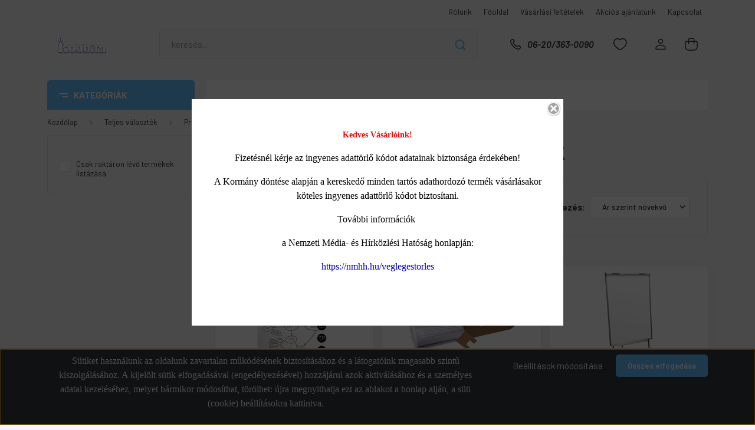

--- FILE ---
content_type: text/html; charset=UTF-8
request_url: https://www.robbitairodaszer.hu/teljes_valasztek/papiraruk/flipchart_papirok
body_size: 66301
content:
<!DOCTYPE html>
<html lang="hu" dir="ltr">
<head>
    <title>Flipchart táblák, flipchart papírok </title>
    <meta charset="utf-8">
    <meta name="keywords" content="Flipchart táblák, flipchart papírok">
    <meta name="description" content="Flipchart táblák, flipchart papírok széles választékát találja kategóriánkban, kedvező ár-érték arányban! Lássa el irodáját Flipchart táblák, flipchart papírok-el">
    <meta name="robots" content="index, follow">
    <meta property="og:title" content="" />
    <meta property="og:description" content="" />
    <meta property="og:type" content="website" />
    <meta property="og:url" content="https://www.robbitairodaszer.hu/teljes_valasztek/papiraruk/flipchart_papirok" />
    <meta property="og:image" content="https://robbita.cdn.shoprenter.hu/custom/robbita/image/cache/w1200h628/product/Flipchart_tabla_OPTIMA_magneses_felulet_70x100cm_mobil_allithato_magassag-i1367753.jpg.webp?lastmod=0.1704974038" />
    <link href="https://robbita.cdn.shoprenter.hu/custom/robbita/image/data/R.png?lastmod=1471529364.1704974038" rel="icon" />
    <link href="https://robbita.cdn.shoprenter.hu/custom/robbita/image/data/R.png?lastmod=1471529364.1704974038" rel="apple-touch-icon" />
    <base href="https://www.robbitairodaszer.hu:443" />

    <meta name="viewport" content="width=device-width, initial-scale=1, maximum-scale=1, user-scalable=0">
            <link href="https://www.robbitairodaszer.hu/teljes_valasztek/vizualtechnika/flipchart_papirok" rel="canonical">
    
            
                    
                <link rel="preconnect" href="https://fonts.gstatic.com" />
    <link rel="preload" as="style" href="https://fonts.googleapis.com/css2?family=Barlow:ital,wght@0,300;0,400;0,500;0,600;0,700;1,300;1,400;1,500;1,600;1,700&display=swap" />
    <link rel="stylesheet" href="https://fonts.googleapis.com/css2?family=Barlow:ital,wght@0,300;0,400;0,500;0,600;0,700;1,300;1,400;1,500;1,600;1,700&display=swap" media="print" onload="this.media='all'" />
    <noscript>
        <link rel="stylesheet" href="https://fonts.googleapis.com/css2?family=Barlow:ital,wght@0,300;0,400;0,500;0,600;0,700;1,300;1,400;1,500;1,600;1,700&display=swap" />
    </noscript>
    <link href="https://cdnjs.cloudflare.com/ajax/libs/fancybox/3.5.7/jquery.fancybox.min.css" rel="stylesheet" media="print" onload="this.media='all'"/>

            <link rel="stylesheet" href="https://robbita.cdn.shoprenter.hu/catalog/view/javascript/auroraoverlay/overlay.css?v=1707992185" media="screen">
            <link rel="stylesheet" href="https://robbita.cdn.shoprenter.hu/custom/robbita/catalog/view/theme/madrid_global/style/1767723329.1689691390.0.1700228783.css?v=null.1704974038" media="all">
            <link rel="stylesheet" href="https://robbita.cdn.shoprenter.hu/custom/robbita/catalog/view/theme/madrid_global/stylesheet/stylesheet.css?v=1700228783" media="screen">
        <script>
        window.nonProductQuality = 80;
    </script>
    <script src="https://robbita.cdn.shoprenter.hu/catalog/view/javascript/jquery/jquery-1.10.2.min.js?v=1484139539"></script>

            
    
    <!-- Header JavaScript codes -->
            <script src="https://robbita.cdn.shoprenter.hu/web/compiled/js/countdown.js?v=1768982351"></script>
                    <script src="https://robbita.cdn.shoprenter.hu/catalog/view/javascript/auroraoverlay/overlay.min.js?v=1755178250"></script>
                    <script src="https://robbita.cdn.shoprenter.hu/web/compiled/js/base.js?v=1768982351"></script>
                    <script src="https://robbita.cdn.shoprenter.hu/web/compiled/js/before_starter2_head.js?v=1768982351"></script>
                    <script src="https://robbita.cdn.shoprenter.hu/web/compiled/js/before_starter2_productpage.js?v=1768982351"></script>
                    <script src="https://robbita.cdn.shoprenter.hu/web/compiled/js/nanobar.js?v=1768982351"></script>
                    <!-- Header jQuery onLoad scripts -->
    <script>window.countdownFormat='%D:%H:%M:%S';var BASEURL='https://www.robbitairodaszer.hu';Currency={"symbol_left":"","symbol_right":" Ft","decimal_place":0,"decimal_point":",","thousand_point":".","currency":"HUF","value":1};var auroraOverlayControlId='f3101f2102fb1a93f3463b142b809ebc';$(document).ready(function(){});$(window).load(function(){});</script><script src="https://robbita.cdn.shoprenter.hu/web/compiled/js/vue/manifest.bundle.js?v=1768982348"></script><script>var ShopRenter=ShopRenter||{};ShopRenter.onCartUpdate=function(callable){document.addEventListener('cartChanged',callable)};ShopRenter.onItemAdd=function(callable){document.addEventListener('AddToCart',callable)};ShopRenter.onItemDelete=function(callable){document.addEventListener('deleteCart',callable)};ShopRenter.onSearchResultViewed=function(callable){document.addEventListener('AuroraSearchResultViewed',callable)};ShopRenter.onSubscribedForNewsletter=function(callable){document.addEventListener('AuroraSubscribedForNewsletter',callable)};ShopRenter.onCheckoutInitiated=function(callable){document.addEventListener('AuroraCheckoutInitiated',callable)};ShopRenter.onCheckoutShippingInfoAdded=function(callable){document.addEventListener('AuroraCheckoutShippingInfoAdded',callable)};ShopRenter.onCheckoutPaymentInfoAdded=function(callable){document.addEventListener('AuroraCheckoutPaymentInfoAdded',callable)};ShopRenter.onCheckoutOrderConfirmed=function(callable){document.addEventListener('AuroraCheckoutOrderConfirmed',callable)};ShopRenter.onCheckoutOrderPaid=function(callable){document.addEventListener('AuroraOrderPaid',callable)};ShopRenter.onCheckoutOrderPaidUnsuccessful=function(callable){document.addEventListener('AuroraOrderPaidUnsuccessful',callable)};ShopRenter.onProductPageViewed=function(callable){document.addEventListener('AuroraProductPageViewed',callable)};ShopRenter.onMarketingConsentChanged=function(callable){document.addEventListener('AuroraMarketingConsentChanged',callable)};ShopRenter.onCustomerRegistered=function(callable){document.addEventListener('AuroraCustomerRegistered',callable)};ShopRenter.onCustomerLoggedIn=function(callable){document.addEventListener('AuroraCustomerLoggedIn',callable)};ShopRenter.onCustomerUpdated=function(callable){document.addEventListener('AuroraCustomerUpdated',callable)};ShopRenter.onCartPageViewed=function(callable){document.addEventListener('AuroraCartPageViewed',callable)};ShopRenter.customer={"userId":0,"userClientIP":"3.144.97.212","userGroupId":8,"customerGroupTaxMode":"gross","customerGroupPriceMode":"gross_net_tax","email":"","phoneNumber":"","name":{"firstName":"","lastName":""}};ShopRenter.theme={"name":"madrid_global","family":"madrid","parent":""};ShopRenter.shop={"name":"robbita","locale":"hu","currency":{"code":"HUF","rate":1},"domain":"robbita.myshoprenter.hu"};ShopRenter.page={"route":"product\/list","queryString":"teljes_valasztek\/papiraruk\/flipchart_papirok"};ShopRenter.formSubmit=function(form,callback){callback();};let loadedAsyncScriptCount=0;function asyncScriptLoaded(position){loadedAsyncScriptCount++;if(position==='body'){if(document.querySelectorAll('.async-script-tag').length===loadedAsyncScriptCount){if(/complete|interactive|loaded/.test(document.readyState)){document.dispatchEvent(new CustomEvent('asyncScriptsLoaded',{}));}else{document.addEventListener('DOMContentLoaded',()=>{document.dispatchEvent(new CustomEvent('asyncScriptsLoaded',{}));});}}}}</script><script type="text/javascript"async class="async-script-tag"onload="asyncScriptLoaded('header')"src="https://static2.rapidsearch.dev/resultpage.js?shop=robbita.shoprenter.hu"></script><script type="text/javascript"async class="async-script-tag"onload="asyncScriptLoaded('header')"src="https://onsite.optimonk.com/script.js?account=135405"></script><script type="text/javascript"async class="async-script-tag"onload="asyncScriptLoaded('header')"src="https://utanvet-ellenor.hu/api/v1/shoprenter/utanvet-ellenor.js"></script><script type="text/javascript"src="https://robbita.cdn.shoprenter.hu/web/compiled/js/vue/customerEventDispatcher.bundle.js?v=1768982348"></script><!--Custom header scripts--><script>$(document).ready(function(){$("#category2").removeClass("hidden-xs");$("#category2").removeClass("hidden-sm");});</script><script>$(document).ready(function(){if($(window).width()<750){$('#category2').each(function(){$(this).insertBefore($(this).prev('#special'));});}});</script><script>$(document).ready(function(){if($(window).width()<750){$("#special").css("display","none");}});var meta=document.createElement('meta');meta.httpEquiv="X-UA-Compatible";meta.content="IE=edge";document.getElementsByTagName('head')[0].appendChild(meta);</script>                
            
            <script>window.dataLayer=window.dataLayer||[];function gtag(){dataLayer.push(arguments)};var ShopRenter=ShopRenter||{};ShopRenter.config=ShopRenter.config||{};ShopRenter.config.googleConsentModeDefaultValue="denied";</script>                        <script type="text/javascript" src="https://robbita.cdn.shoprenter.hu/web/compiled/js/vue/googleConsentMode.bundle.js?v=1768982348"></script>

            
            <!-- Google Tag Manager -->
<script>(function(w,d,s,l,i){w[l]=w[l]||[];w[l].push({'gtm.start':
new Date().getTime(),event:'gtm.js'});var f=d.getElementsByTagName(s)[0],
j=d.createElement(s),dl=l!='dataLayer'?'&l='+l:'';j.async=true;j.src=
'https://www.googletagmanager.com/gtm.js?id='+i+dl;f.parentNode.insertBefore(j,f);
})(window,document,'script','dataLayer','GTM-5T2SMKQ');</script>
<!-- End Google Tag Manager -->
            
            
                <!--Global site tag(gtag.js)--><script async src="https://www.googletagmanager.com/gtag/js?id=G-38C553LTFR"></script><script>window.dataLayer=window.dataLayer||[];function gtag(){dataLayer.push(arguments);}
gtag('js',new Date());gtag('config','G-38C553LTFR');gtag('config','AW-949471110');</script>                                <script type="text/javascript" src="https://robbita.cdn.shoprenter.hu/web/compiled/js/vue/GA4EventSender.bundle.js?v=1768982348"></script>

    
    
</head>

    
<body id="body" class="page-body product-list-body category-list-body show-quantity-in-category madrid_global-body desktop-device-body vertical-category-menu " role="document">
<script>ShopRenter.theme.breakpoints={'xs':0,'sm':576,'md':768,'lg':992,'xl':1200,'xxl':1400}</script><!--Google Tag Manager(noscript)--><!--Google<!--End Google Tag Manager(noscript)--><div id="fb-root"></div><script>(function(d,s,id){var js,fjs=d.getElementsByTagName(s)[0];if(d.getElementById(id))return;js=d.createElement(s);js.id=id;js.src="//connect.facebook.net/hu_HU/sdk/xfbml.customerchat.js#xfbml=1&version=v2.12&autoLogAppEvents=1";fjs.parentNode.insertBefore(js,fjs);}(document,"script","facebook-jssdk"));</script>
                    

<!-- cached -->    <div class="nanobar-cookie-cog d-flex-center rounded js-hidden-nanobar-button">
        <svg width="20" height="20" viewBox="0 0 20 20" fill="none" xmlns="http://www.w3.org/2000/svg">
    <path d="M18.0781 10C18.0781 8.75521 18.849 7.77083 20 7.09375C19.7917 6.40104 19.5156 5.72917 19.1771 5.10417C17.8802 5.44271 16.8333 4.9375 15.9479 4.05208C15.0677 3.17187 14.7969 2.11979 15.1354 0.822917C14.5104 0.484375 13.8437 0.208333 13.1458 0C12.4687 1.15625 11.25 1.92187 10 1.92187C8.75521 1.92187 7.53125 1.15625 6.85417 0C6.15625 0.208333 5.48958 0.484375 4.86458 0.822917C5.20312 2.11979 4.93229 3.16667 4.05208 4.05208C3.17187 4.93229 2.11979 5.44271 0.828125 5.10417C0.484375 5.72917 0.208333 6.39583 0 7.09375C1.15625 7.77083 1.92708 8.75521 1.92708 10C1.92708 11.2448 1.15625 12.4687 0 13.1458C0.208333 13.8437 0.484375 14.5104 0.822917 15.1354C2.11979 14.7969 3.16667 15.0677 4.04687 15.9479C4.93229 16.8281 5.19792 17.8802 4.85937 19.1771C5.48958 19.5156 6.15104 19.7917 6.84896 20C7.52604 18.8437 8.75 18.0781 9.99479 18.0781C11.2396 18.0781 12.4635 18.8437 13.1406 20C13.8385 19.7917 14.5052 19.5156 15.1302 19.1771C14.7917 17.8802 15.0625 16.8333 15.9427 15.9479C16.8229 15.0677 17.875 14.5573 19.1719 14.8958C19.5104 14.2656 19.7865 13.599 19.9948 12.9062C18.8437 12.2292 18.0781 11.2448 18.0781 10ZM10 15.1198C7.17708 15.1198 4.88021 12.8281 4.88021 10C4.88021 7.17187 7.17187 4.88021 10 4.88021C12.8281 4.88021 15.1198 7.17187 15.1198 10C15.1198 12.8281 12.8281 15.1198 10 15.1198Z" fill="currentColor"/>
</svg>

    </div>
<div class="Fixed nanobar bg-dark js-nanobar-first-login">
    <div class="container nanobar-container">
        <div class="row flex-column flex-sm-row">
            <div class="col-12 col-sm-6 col-lg-8 nanobar-text-cookies align-self-center text-sm-left">
                <p style="text-align: center;">Sütiket használunk az oldalunk zavartalan működésének biztosításához és a látogatóink magasabb szintű kiszolgálásához. A kijelölt sütik elfogadásával (engedélyezésével) hozzájárul azok aktiválásához és a személyes adatai kezeléséhez, melyet bármikor módosíthat, törölhet: újra megnyithatja ezt az ablakot a honlap alján, a süti (cookie) beállításokra kattintva.
</p>
            </div>
            <div class="col-12 col-sm-6 col-lg-4 nanobar-buttons m-sm-0 text-center text-sm-right">
                <a href="#" class="btn btn-link nanobar-settings-button js-nanobar-settings-button">
                    Beállítások módosítása
                </a>
                <a href="#" class="btn btn-primary nanobar-btn js-nanobar-close-cookies" data-button-save-text="Beállítások mentése">
                    Összes elfogadása
                </a>
            </div>
        </div>
        <div class="nanobar-cookies js-nanobar-cookies flex-column flex-sm-row text-left pt-3 mt-3" style="display: none;">
            <div class="form-check pt-2 pb-2 pr-2 mb-0">
                <input class="form-check-input" type="checkbox" name="required_cookies" disabled checked />
                <label class="form-check-label">
                    Szükséges cookie-k
                    <div class="cookies-help-text text-muted">
                        Ezek a cookie-k segítenek abban, hogy a webáruház használható és működőképes legyen.
                    </div>
                </label>
            </div>
            <div class="form-check pt-2 pb-2 pr-2 mb-0">
                <input class="form-check-input js-nanobar-marketing-cookies" type="checkbox" name="marketing_cookies"
                         checked />
                <label class="form-check-label">
                    Marketing cookie-k
                    <div class="cookies-help-text text-muted">
                        Ezeket a cookie-k segítenek abban, hogy az Ön érdeklődési körének megfelelő reklámokat és termékeket jelenítsük meg a webáruházban.
                    </div>
                </label>
            </div>
        </div>
    </div>
</div>

<script>
    (function ($) {
        $(document).ready(function () {
            new AuroraNanobar.FirstLogNanobarCheckbox(jQuery('.js-nanobar-first-login'), 'bottom');
        });
    })(jQuery);
</script>
<!-- /cached -->

                <!-- page-wrap -->

                <div class="page-wrap">
                                                

    <header class="sticky-head">
        <div class="sticky-head-inner">
                    <div class="header-top-line">
                <div class="container">
                    <div class="header-top d-flex justify-content-end">
                        <!-- cached -->
    <ul class="nav headermenu-list">
                    <li class="nav-item">
                <a href="https://www.robbitairodaszer.hu/rolunk_4"
                   target="_self"
                   class="nav-link "
                    title="Rólunk"
                >
                    Rólunk
                </a>
                            </li>
                    <li class="nav-item">
                <a href="https://www.robbitairodaszer.hu"
                   target="_self"
                   class="nav-link "
                    title="Főoldal"
                >
                    Főoldal
                </a>
                            </li>
                    <li class="nav-item">
                <a href="https://www.robbitairodaszer.hu/vasarlasi_feltetelek_5"
                   target="_self"
                   class="nav-link "
                    title="Vásárlási feltételek"
                >
                    Vásárlási feltételek
                </a>
                            </li>
                    <li class="nav-item">
                <a href="https://www.robbitairodaszer.hu/index.php?route=product/list&amp;special=1"
                   target="_self"
                   class="nav-link "
                    title="Akciós ajánlatunk"
                >
                    Akciós ajánlatunk
                </a>
                            </li>
                    <li class="nav-item">
                <a href="https://www.robbitairodaszer.hu/index.php?route=information/contact"
                   target="_self"
                   class="nav-link "
                    title="Kapcsolat"
                >
                    Kapcsolat
                </a>
                            </li>
            </ul>
    <!-- /cached -->
                        
                        
                    </div>
                </div>
            </div>
            <div class="header-middle-line ">
                <div class="container">
                    <div class="header-middle">
                        <nav class="navbar navbar-expand-lg">
                            <button id="js-hamburger-icon" class="d-flex d-lg-none" title="Menü">
                                <div class="hamburger-icon position-relative">
                                    <div class="hamburger-icon-line position-absolute line-1"></div>
                                    <div class="hamburger-icon-line position-absolute line-3"></div>
                                </div>
                            </button>
                                                            <!-- cached -->
    <a class="navbar-brand" href="/"><img style="border: 0; max-width: 220px;" src="https://robbita.cdn.shoprenter.hu/custom/robbita/image/cache/w220h100m00/logo.png?v=1688679132" title="Amadores Kft." alt="Amadores Kft." /></a>
<!-- /cached -->
                                
<div class="dropdown search-module d-flex">
    <div class="input-group">
        <input class="form-control disableAutocomplete" type="text" placeholder="keresés..." value=""
               id="filter_keyword" 
               onclick="this.value=(this.value==this.defaultValue)?'':this.value;"/>
        <div class="input-group-append">
            <button title="Keresés" class="btn btn-link" onclick="moduleSearch();">
                <svg width="19" height="18" viewBox="0 0 19 18" fill="none" xmlns="http://www.w3.org/2000/svg">
    <path d="M17.4492 17L13.4492 13M8.47698 15.0555C4.59557 15.0555 1.44922 11.9092 1.44922 8.02776C1.44922 4.14635 4.59557 1 8.47698 1C12.3584 1 15.5047 4.14635 15.5047 8.02776C15.5047 11.9092 12.3584 15.0555 8.47698 15.0555Z" stroke="currentColor" stroke-width="2" stroke-linecap="round" stroke-linejoin="round"/>
</svg>

            </button>
        </div>
    </div>

    <input type="hidden" id="filter_description" value="0"/>
    <input type="hidden" id="search_shopname" value="robbita"/>
    <div id="results" class="dropdown-menu search-results p-0"></div>
</div>



                                                                                    <a class="nav-link header-phone-box header-middle-right-link d-none d-lg-flex" href="tel:06-20/363-0090">
                                <svg width="24" height="24" viewBox="0 0 24 24" fill="none" xmlns="http://www.w3.org/2000/svg">
    <path fill-rule="evenodd" clip-rule="evenodd" d="M10.8561 13.1444C9.68615 11.9744 8.80415 10.6644 8.21815 9.33536C8.09415 9.05436 8.16715 8.72536 8.38415 8.50836L9.20315 7.69036C9.87415 7.01936 9.87415 6.07036 9.28815 5.48436L8.11415 4.31036C7.33315 3.52936 6.06715 3.52936 5.28615 4.31036L4.63415 4.96236C3.89315 5.70336 3.58415 6.77236 3.78415 7.83236C4.27815 10.4454 5.79615 13.3064 8.24515 15.7554C10.6941 18.2044 13.5551 19.7224 16.1681 20.2164C17.2281 20.4164 18.2971 20.1074 19.0381 19.3664L19.6891 18.7154C20.4701 17.9344 20.4701 16.6684 19.6891 15.8874L18.5161 14.7144C17.9301 14.1284 16.9801 14.1284 16.3951 14.7144L15.4921 15.6184C15.2751 15.8354 14.9461 15.9084 14.6651 15.7844C13.3361 15.1974 12.0261 14.3144 10.8561 13.1444Z" stroke="currentColor" stroke-width="1.5" stroke-linecap="round" stroke-linejoin="round"/>
</svg>

                                06-20/363-0090
                            </a>
                                                                                    <div id="js-wishlist-module-wrapper">
                                <hx:include src="/_fragment?_path=_format%3Dhtml%26_locale%3Den%26_controller%3Dmodule%252Fwishlist&amp;_hash=H7R0CmQusBIr%2BrgeOlfj8HnAnkRzkwKy7P7J2QVZzlk%3D"></hx:include>
                            </div>
                                                        <!-- cached -->
    <ul class="nav login-list">
                    <li class="nav-item">
                <a class="nav-link header-middle-right-link" href="index.php?route=account/login" title="Belépés / Regisztráció">
                    <span class="header-user-icon">
                        <svg width="18" height="20" viewBox="0 0 18 20" fill="none" xmlns="http://www.w3.org/2000/svg">
    <path fill-rule="evenodd" clip-rule="evenodd" d="M11.4749 2.52513C12.8417 3.89197 12.8417 6.10804 11.4749 7.47488C10.1081 8.84172 7.89199 8.84172 6.52515 7.47488C5.15831 6.10804 5.15831 3.89197 6.52515 2.52513C7.89199 1.15829 10.1081 1.15829 11.4749 2.52513Z" stroke="currentColor" stroke-width="1.5" stroke-linecap="round" stroke-linejoin="round"/>
    <path fill-rule="evenodd" clip-rule="evenodd" d="M1 16.5V17.5C1 18.052 1.448 18.5 2 18.5H16C16.552 18.5 17 18.052 17 17.5V16.5C17 13.474 13.048 11.508 9 11.508C4.952 11.508 1 13.474 1 16.5Z" stroke="currentColor" stroke-width="1.5" stroke-linecap="round" stroke-linejoin="round"/>
</svg>

                    </span>
                </a>
            </li>
            </ul>
<!-- /cached -->
                            <div id="header-cart-wrapper">
                                <div id="js-cart">
                                    <hx:include src="/_fragment?_path=_format%3Dhtml%26_locale%3Den%26_controller%3Dmodule%252Fcart&amp;_hash=76Yh0OmO3MU34FigwZoAi7%2FAERFz%2FAMEYQSwxejEsPc%3D"></hx:include>
                                </div>
                            </div>
                        </nav>
                    </div>
                </div>
            </div>
            <div class="header-bottom-line d-none d-lg-block">
                <div class="container">
                    


                    
            <div id="module_category_wrapper" class="module-category-wrapper">
        <div id="category" class="module content-module header-position category-module" >
                    <div class="module-head">
                            <span class="category-menu-hamburger-icon"></span>
                        <div class="module-head-title">Kategóriák</div>
        </div>
            <div class="module-body">
                    <div id="category-nav">
        

    <ul class="nav nav-pills category category-menu sf-menu sf-horizontal builded">
        <li id="cat_259" class="nav-item item category-list module-list parent even">
    <a href="https://www.robbitairodaszer.hu/papiraruk" class="nav-link">
                <span>Irodai papíráruk</span>
    </a>
            <ul class="nav flex-column children"><li id="cat_17" class="nav-item item category-list module-list even">
    <a href="https://www.robbitairodaszer.hu/papiraruk/arazoszalagok" class="nav-link">
                <span>Árazószalagok</span>
    </a>
    </li><li id="cat_68" class="nav-item item category-list module-list parent odd">
    <a href="https://www.robbitairodaszer.hu/papiraruk/beirokonyvekmutatok" class="nav-link">
                <span>Beírókönyvek, jegyzetfüzetek, noteszek, regiszterek, vendégkönyvek</span>
    </a>
            <ul class="nav flex-column children"><li id="cat_1431" class="nav-item item category-list module-list even">
    <a href="https://www.robbitairodaszer.hu/papiraruk/beirokonyvekmutatok/beirokonyvek_1431" class="nav-link">
                <span>Beírókönyvek</span>
    </a>
    </li><li id="cat_1432" class="nav-item item category-list module-list odd">
    <a href="https://www.robbitairodaszer.hu/papiraruk/beirokonyvekmutatok/jegyzetfuzetek_noteszek_1432" class="nav-link">
                <span>Jegyzetfüzetek, noteszek</span>
    </a>
    </li><li id="cat_1185" class="nav-item item category-list module-list even">
    <a href="https://www.robbitairodaszer.hu/papiraruk/beirokonyvekmutatok/regiszteres_fuzetek_1185" class="nav-link">
                <span>Regiszteres füzetek</span>
    </a>
    </li><li id="cat_1433" class="nav-item item category-list module-list odd">
    <a href="https://www.robbitairodaszer.hu/papiraruk/beirokonyvekmutatok/vendegkonyvek_1433" class="nav-link">
                <span>Vendégkönyvek</span>
    </a>
    </li></ul>
    </li><li id="cat_13" class="nav-item item category-list module-list even">
    <a href="https://www.robbitairodaszer.hu/papiraruk/boritekok_tasakos_es_legparnasok" class="nav-link">
                <span>Borítékok, tasakok</span>
    </a>
    </li><li id="cat_15" class="nav-item item category-list module-list odd">
    <a href="https://www.robbitairodaszer.hu/papiraruk/etikett_cimke" class="nav-link">
                <span>Etikettek</span>
    </a>
    </li><li id="cat_254" class="nav-item item category-list module-list even">
    <a href="https://www.robbitairodaszer.hu/papiraruk/faxpapirok" class="nav-link">
                <span>Faxpapírok</span>
    </a>
    </li><li id="cat_18" class="nav-item item category-list module-list odd">
    <a href="https://www.robbitairodaszer.hu/papiraruk/fotopapirok" class="nav-link">
                <span>Fotópapírok</span>
    </a>
    </li><li id="cat_48" class="nav-item item category-list module-list parent even">
    <a href="https://www.robbitairodaszer.hu/papiraruk/fuzetek_kapcsos_es_spiralfuzetek" class="nav-link">
                <span>Füzetek, tűzött és spirálfüzetek</span>
    </a>
            <ul class="nav flex-column children"><li id="cat_1434" class="nav-item item category-list module-list parent even">
    <a href="https://www.robbitairodaszer.hu/papiraruk/fuzetek_kapcsos_es_spiralfuzetek/spiralfuzetek_1434" class="nav-link">
                <span>Spirálfüzetek</span>
    </a>
            <ul class="nav flex-column children"><li id="cat_1969" class="nav-item item category-list module-list even">
    <a href="https://www.robbitairodaszer.hu/papiraruk/fuzetek_kapcsos_es_spiralfuzetek/spiralfuzetek_1434/spiralfuzet-franciakockas-1969" class="nav-link">
                <span>Spirálfüzet franciakockás</span>
    </a>
    </li><li id="cat_1974" class="nav-item item category-list module-list odd">
    <a href="https://www.robbitairodaszer.hu/papiraruk/fuzetek_kapcsos_es_spiralfuzetek/spiralfuzetek_1434/spiralfuzet-kockas-1974" class="nav-link">
                <span>Spirálfüzet kockás</span>
    </a>
    </li><li id="cat_1966" class="nav-item item category-list module-list even">
    <a href="https://www.robbitairodaszer.hu/papiraruk/fuzetek_kapcsos_es_spiralfuzetek/spiralfuzetek_1434/spiralfuzet-sima-1966" class="nav-link">
                <span>Spirálfüzet sima</span>
    </a>
    </li><li id="cat_1963" class="nav-item item category-list module-list odd">
    <a href="https://www.robbitairodaszer.hu/papiraruk/fuzetek_kapcsos_es_spiralfuzetek/spiralfuzetek_1434/spiralfuzet-szotar-1963" class="nav-link">
                <span>Spirálfüzet szótár</span>
    </a>
    </li><li id="cat_1971" class="nav-item item category-list module-list even">
    <a href="https://www.robbitairodaszer.hu/papiraruk/fuzetek_kapcsos_es_spiralfuzetek/spiralfuzetek_1434/spiralfuzet-vonalas-1971" class="nav-link">
                <span>Spirálfüzet vonalas</span>
    </a>
    </li></ul>
    </li><li id="cat_1186" class="nav-item item category-list module-list parent odd">
    <a href="https://www.robbitairodaszer.hu/papiraruk/fuzetek_kapcsos_es_spiralfuzetek/iskolai_tuzott_fuzetek_1186" class="nav-link">
                <span>Tűzött füzetek</span>
    </a>
            <ul class="nav flex-column children"><li id="cat_1629" class="nav-item item category-list module-list even">
    <a href="https://www.robbitairodaszer.hu/papiraruk/fuzetek_kapcsos_es_spiralfuzetek/iskolai_tuzott_fuzetek_1186/ponthalos_fuzetek_1629" class="nav-link">
                <span>Ponthálós füzetek</span>
    </a>
    </li><li id="cat_1470" class="nav-item item category-list module-list odd">
    <a href="https://www.robbitairodaszer.hu/papiraruk/fuzetek_kapcsos_es_spiralfuzetek/iskolai_tuzott_fuzetek_1186/tuzott_franciakockas_fuzetek_1470" class="nav-link">
                <span>Tűzött franciakockás füzetek</span>
    </a>
    </li><li id="cat_1471" class="nav-item item category-list module-list even">
    <a href="https://www.robbitairodaszer.hu/papiraruk/fuzetek_kapcsos_es_spiralfuzetek/iskolai_tuzott_fuzetek_1186/tuzott_hangjegyfuzetek_1471" class="nav-link">
                <span>Tűzött hangjegyfüzetek</span>
    </a>
    </li><li id="cat_1473" class="nav-item item category-list module-list odd">
    <a href="https://www.robbitairodaszer.hu/papiraruk/fuzetek_kapcsos_es_spiralfuzetek/iskolai_tuzott_fuzetek_1186/tuzott_kockas_fuzetek_1473" class="nav-link">
                <span>Tűzött kockás füzetek</span>
    </a>
    </li><li id="cat_1480" class="nav-item item category-list module-list even">
    <a href="https://www.robbitairodaszer.hu/papiraruk/fuzetek_kapcsos_es_spiralfuzetek/iskolai_tuzott_fuzetek_1186/tuzott_leckefuzetek_1480" class="nav-link">
                <span>Tűzött leckefüzetek</span>
    </a>
    </li><li id="cat_1472" class="nav-item item category-list module-list odd">
    <a href="https://www.robbitairodaszer.hu/papiraruk/fuzetek_kapcsos_es_spiralfuzetek/iskolai_tuzott_fuzetek_1186/tuzott_mesefuzetek_1472" class="nav-link">
                <span>Tűzött mesefüzetek</span>
    </a>
    </li><li id="cat_1474" class="nav-item item category-list module-list even">
    <a href="https://www.robbitairodaszer.hu/papiraruk/fuzetek_kapcsos_es_spiralfuzetek/iskolai_tuzott_fuzetek_1186/tuzott_sima_fuzetek_1474" class="nav-link">
                <span>Tűzött sima füzetek</span>
    </a>
    </li><li id="cat_1475" class="nav-item item category-list module-list odd">
    <a href="https://www.robbitairodaszer.hu/papiraruk/fuzetek_kapcsos_es_spiralfuzetek/iskolai_tuzott_fuzetek_1186/tuzott_szotar_fuzetek_1475" class="nav-link">
                <span>Tűzött szótár füzetek</span>
    </a>
    </li><li id="cat_1476" class="nav-item item category-list module-list even">
    <a href="https://www.robbitairodaszer.hu/papiraruk/fuzetek_kapcsos_es_spiralfuzetek/iskolai_tuzott_fuzetek_1186/tuzott_vonalas_fuzetek_1476" class="nav-link">
                <span>Tűzött vonalas füzetek</span>
    </a>
    </li><li id="cat_1477" class="nav-item item category-list module-list odd">
    <a href="https://www.robbitairodaszer.hu/papiraruk/fuzetek_kapcsos_es_spiralfuzetek/iskolai_tuzott_fuzetek_1186/tuzott_vonalas_fuzetek_1_osztaly_1477" class="nav-link">
                <span>Tűzött vonalas füzetek (1. osztály)</span>
    </a>
    </li><li id="cat_1478" class="nav-item item category-list module-list even">
    <a href="https://www.robbitairodaszer.hu/papiraruk/fuzetek_kapcsos_es_spiralfuzetek/iskolai_tuzott_fuzetek_1186/tuzott_vonalas_fuzetek_2_osztaly_1478" class="nav-link">
                <span>Tűzött vonalas füzetek (2. osztály)</span>
    </a>
    </li><li id="cat_1479" class="nav-item item category-list module-list odd">
    <a href="https://www.robbitairodaszer.hu/papiraruk/fuzetek_kapcsos_es_spiralfuzetek/iskolai_tuzott_fuzetek_1186/tuzott_vonalas_fuzetek_3_osztaly_1479" class="nav-link">
                <span>Tűzött vonalas füzetek (3. osztály)</span>
    </a>
    </li></ul>
    </li></ul>
    </li><li id="cat_382" class="nav-item item category-list module-list odd">
    <a href="https://www.robbitairodaszer.hu/papiraruk/alappapir_alapanyag_382" class="nav-link">
                <span>Gyártási alapanyagok</span>
    </a>
    </li><li id="cat_572" class="nav-item item category-list module-list even">
    <a href="https://www.robbitairodaszer.hu/papiraruk/gyartasi_alapanyagok" class="nav-link">
                <span>Gyártási alapanyagok</span>
    </a>
    </li><li id="cat_62" class="nav-item item category-list module-list parent odd">
    <a href="https://www.robbitairodaszer.hu/papiraruk/jegyzet_blokkok_gyurusbetetek" class="nav-link">
                <span>Gyűrűskönyv betétek, jegyzettömbök</span>
    </a>
            <ul class="nav flex-column children"><li id="cat_1429" class="nav-item item category-list module-list even">
    <a href="https://www.robbitairodaszer.hu/papiraruk/jegyzet_blokkok_gyurusbetetek/gyuruskonyv_betetek" class="nav-link">
                <span>Gyűrűskönyv betétek</span>
    </a>
    </li><li id="cat_1430" class="nav-item item category-list module-list odd">
    <a href="https://www.robbitairodaszer.hu/papiraruk/jegyzet_blokkok_gyurusbetetek/jegyzettombok_1430" class="nav-link">
                <span>Jegyzettömbök</span>
    </a>
    </li></ul>
    </li><li id="cat_227" class="nav-item item category-list module-list even">
    <a href="https://www.robbitairodaszer.hu/papiraruk/thermoszalagok" class="nav-link">
                <span>Hőpapírok, thermo tekercsek</span>
    </a>
    </li><li id="cat_122" class="nav-item item category-list module-list odd">
    <a href="https://www.robbitairodaszer.hu/papiraruk/indigok" class="nav-link">
                <span>Indigók</span>
    </a>
    </li><li id="cat_459" class="nav-item item category-list module-list parent even">
    <a href="https://www.robbitairodaszer.hu/papiraruk/rajzlapok_irolapok" class="nav-link">
                <span>Írólapok, rajzlapok, rajztömbök, vázlatfüzetek</span>
    </a>
            <ul class="nav flex-column children"><li id="cat_1436" class="nav-item item category-list module-list even">
    <a href="https://www.robbitairodaszer.hu/papiraruk/rajzlapok_irolapok/irolapok_1436" class="nav-link">
                <span>Írólapok</span>
    </a>
    </li><li id="cat_1437" class="nav-item item category-list module-list odd">
    <a href="https://www.robbitairodaszer.hu/papiraruk/rajzlapok_irolapok/rajzlapok_1437" class="nav-link">
                <span>Rajzlapok</span>
    </a>
    </li><li id="cat_1438" class="nav-item item category-list module-list even">
    <a href="https://www.robbitairodaszer.hu/papiraruk/rajzlapok_irolapok/rajztombok_vazlatfuzetek_1438" class="nav-link">
                <span>Rajztömbök, vázlatfüzetek</span>
    </a>
    </li></ul>
    </li><li id="cat_191" class="nav-item item category-list module-list odd">
    <a href="https://www.robbitairodaszer.hu/papiraruk/kartonok_dekorketoldalas" class="nav-link">
                <span>Kartonok</span>
    </a>
    </li><li id="cat_234" class="nav-item item category-list module-list even">
    <a href="https://www.robbitairodaszer.hu/papiraruk/krepp_papirok" class="nav-link">
                <span>Krepp papírok</span>
    </a>
    </li><li id="cat_213" class="nav-item item category-list module-list odd">
    <a href="https://www.robbitairodaszer.hu/papiraruk/leporellok" class="nav-link">
                <span>Leporellók</span>
    </a>
    </li><li id="cat_1" class="nav-item item category-list module-list parent even">
    <a href="https://www.robbitairodaszer.hu/papiraruk/nyomtato_es_masolopapirok" class="nav-link">
                <span>Nyomtató- és másolópapírok</span>
    </a>
            <ul class="nav flex-column children"><li id="cat_1244" class="nav-item item category-list module-list even">
    <a href="https://www.robbitairodaszer.hu/papiraruk/nyomtato_es_masolopapirok/magas_grammsulyu_irodai_papirok_1244" class="nav-link">
                <span>Magas grammsúlyú irodai másolópapírok</span>
    </a>
    </li><li id="cat_1245" class="nav-item item category-list module-list odd">
    <a href="https://www.robbitairodaszer.hu/papiraruk/nyomtato_es_masolopapirok/ujrahasznositott_irodai_papirok_1245" class="nav-link">
                <span>Újrahasznosított irodai papírok</span>
    </a>
    </li><li id="cat_1243" class="nav-item item category-list module-list even">
    <a href="https://www.robbitairodaszer.hu/papiraruk/nyomtato_es_masolopapirok/univerzalis_irodai_papirok_1243" class="nav-link">
                <span>Univerzális irodai másolópapírok</span>
    </a>
    </li></ul>
    </li><li id="cat_135" class="nav-item item category-list module-list odd">
    <a href="https://www.robbitairodaszer.hu/papiraruk/nyomtatvanyok" class="nav-link">
                <span>Nyomtatványok</span>
    </a>
    </li><li id="cat_138" class="nav-item item category-list module-list even">
    <a href="https://www.robbitairodaszer.hu/papiraruk/onatirotombok" class="nav-link">
                <span>Önátírótömbök</span>
    </a>
    </li><li id="cat_240" class="nav-item item category-list module-list odd">
    <a href="https://www.robbitairodaszer.hu/papiraruk/pauszpapirok" class="nav-link">
                <span>Pauszpapírok</span>
    </a>
    </li><li id="cat_255" class="nav-item item category-list module-list even">
    <a href="https://www.robbitairodaszer.hu/papiraruk/penztargep_es_szamologep_szalagok" class="nav-link">
                <span>Pénztárgépszalagok</span>
    </a>
    </li><li id="cat_253" class="nav-item item category-list module-list odd">
    <a href="https://www.robbitairodaszer.hu/papiraruk/rovatolt_papirok" class="nav-link">
                <span>Rovatolt papírok</span>
    </a>
    </li><li id="cat_1250" class="nav-item item category-list module-list even">
    <a href="https://www.robbitairodaszer.hu/papiraruk/specialis_papirok_foliak_1250" class="nav-link">
                <span>Speciális papírok, fóliák</span>
    </a>
    </li><li id="cat_2" class="nav-item item category-list module-list odd">
    <a href="https://www.robbitairodaszer.hu/papiraruk/szines_fmpapir" class="nav-link">
                <span>Színes nyomtató- és másolópapírok</span>
    </a>
    </li><li id="cat_251" class="nav-item item category-list module-list even">
    <a href="https://www.robbitairodaszer.hu/papiraruk/tachograf_papirok" class="nav-link">
                <span>Tachográf papírok</span>
    </a>
    </li><li id="cat_27" class="nav-item item category-list module-list odd">
    <a href="https://www.robbitairodaszer.hu/papiraruk/nyomtato_es_bankpostapapirok" class="nav-link">
                <span>Tekercses plotterpapírok</span>
    </a>
    </li></ul>
    </li><li id="cat_260" class="nav-item item category-list module-list parent odd">
    <a href="https://www.robbitairodaszer.hu/iratrendezes" class="nav-link">
                <span>Rendszerezés, archiválás</span>
    </a>
            <ul class="nav flex-column children"><li id="cat_32" class="nav-item item category-list module-list even">
    <a href="https://www.robbitairodaszer.hu/iratrendezes/archivalo_doboz_kontener_tarolo" class="nav-link">
                <span>Archiváló dobozok, archiváló konténerek</span>
    </a>
    </li><li id="cat_110" class="nav-item item category-list module-list odd">
    <a href="https://www.robbitairodaszer.hu/iratrendezes/elorendezok_alairomappak" class="nav-link">
                <span>Előrendezők, aláírómappák</span>
    </a>
    </li><li id="cat_50" class="nav-item item category-list module-list parent even">
    <a href="https://www.robbitairodaszer.hu/iratrendezes/elvalasztolapok_regiszterek" class="nav-link">
                <span>Elválasztócsíkok, elválasztólapok, regiszterek</span>
    </a>
            <ul class="nav flex-column children"><li id="cat_1440" class="nav-item item category-list module-list even">
    <a href="https://www.robbitairodaszer.hu/iratrendezes/elvalasztolapok_regiszterek/elvalasztocsikok_1440" class="nav-link">
                <span>Elválasztócsíkok</span>
    </a>
    </li><li id="cat_1441" class="nav-item item category-list module-list odd">
    <a href="https://www.robbitairodaszer.hu/iratrendezes/elvalasztolapok_regiszterek/elvalasztolapok_1441" class="nav-link">
                <span>Elválasztólapok</span>
    </a>
    </li><li id="cat_1442" class="nav-item item category-list module-list even">
    <a href="https://www.robbitairodaszer.hu/iratrendezes/elvalasztolapok_regiszterek/regiszterek_1442" class="nav-link">
                <span>Regiszterek</span>
    </a>
    </li></ul>
    </li><li id="cat_75" class="nav-item item category-list module-list odd">
    <a href="https://www.robbitairodaszer.hu/iratrendezes/villamzaras_mappa_felirotabla" class="nav-link">
                <span>Felírótáblák, villámzáras mappák</span>
    </a>
    </li><li id="cat_142" class="nav-item item category-list module-list parent even">
    <a href="https://www.robbitairodaszer.hu/iratrendezes/fuggomappa" class="nav-link">
                <span>Függőmappák, függőmappa tárolók</span>
    </a>
            <ul class="nav flex-column children"><li id="cat_1202" class="nav-item item category-list module-list even">
    <a href="https://www.robbitairodaszer.hu/iratrendezes/fuggomappa/fuggomappa_kocsik_1202" class="nav-link">
                <span>Függőmappa kocsik</span>
    </a>
    </li><li id="cat_1444" class="nav-item item category-list module-list odd">
    <a href="https://www.robbitairodaszer.hu/iratrendezes/fuggomappa/fuggomappa_tarolok_1444" class="nav-link">
                <span>Függőmappa tárolók</span>
    </a>
    </li><li id="cat_1443" class="nav-item item category-list module-list even">
    <a href="https://www.robbitairodaszer.hu/iratrendezes/fuggomappa/fuggomappak_1443" class="nav-link">
                <span>Függőmappák</span>
    </a>
    </li></ul>
    </li><li id="cat_21" class="nav-item item category-list module-list odd">
    <a href="https://www.robbitairodaszer.hu/iratrendezes/genothermek" class="nav-link">
                <span>Genothermek</span>
    </a>
    </li><li id="cat_163" class="nav-item item category-list module-list parent even">
    <a href="https://www.robbitairodaszer.hu/iratrendezes/iratgyujtok" class="nav-link">
                <span>Gumis mappák, harmónika mappák, iratgyűjtők</span>
    </a>
            <ul class="nav flex-column children"><li id="cat_1448" class="nav-item item category-list module-list even">
    <a href="https://www.robbitairodaszer.hu/iratrendezes/iratgyujtok/gumis_mappak_1448" class="nav-link">
                <span>Gumis mappák</span>
    </a>
    </li><li id="cat_1449" class="nav-item item category-list module-list odd">
    <a href="https://www.robbitairodaszer.hu/iratrendezes/iratgyujtok/harmonika_mappak_1449" class="nav-link">
                <span>Harmónika mappák</span>
    </a>
    </li><li id="cat_1450" class="nav-item item category-list module-list even">
    <a href="https://www.robbitairodaszer.hu/iratrendezes/iratgyujtok/iratgyujtok_1450" class="nav-link">
                <span>Iratgyűjtők</span>
    </a>
    </li></ul>
    </li><li id="cat_22" class="nav-item item category-list module-list parent odd">
    <a href="https://www.robbitairodaszer.hu/iratrendezes/gyorslefuzok" class="nav-link">
                <span>Gyorsfűzők, gyorsfűzőlapok, klipmappák</span>
    </a>
            <ul class="nav flex-column children"><li id="cat_1445" class="nav-item item category-list module-list even">
    <a href="https://www.robbitairodaszer.hu/iratrendezes/gyorslefuzok/gyorsfuzok_1445" class="nav-link">
                <span>Gyorsfűzők</span>
    </a>
    </li><li id="cat_1446" class="nav-item item category-list module-list odd">
    <a href="https://www.robbitairodaszer.hu/iratrendezes/gyorslefuzok/gyorsfuzolapok_1446" class="nav-link">
                <span>Gyorsfűzőlapok</span>
    </a>
    </li><li id="cat_1447" class="nav-item item category-list module-list even">
    <a href="https://www.robbitairodaszer.hu/iratrendezes/gyorslefuzok/klipmappak_1447" class="nav-link">
                <span>Klipmappák</span>
    </a>
    </li></ul>
    </li><li id="cat_90" class="nav-item item category-list module-list even">
    <a href="https://www.robbitairodaszer.hu/iratrendezes/gyuruskonyv" class="nav-link">
                <span>Gyűrűskönyvek</span>
    </a>
    </li><li id="cat_5" class="nav-item item category-list module-list odd">
    <a href="https://www.robbitairodaszer.hu/iratrendezes/iratrendezo" class="nav-link">
                <span>Iratrendezők</span>
    </a>
    </li><li id="cat_112" class="nav-item item category-list module-list even">
    <a href="https://www.robbitairodaszer.hu/iratrendezes/irattarolok" class="nav-link">
                <span>Irattálcák, fiókos irattárolók</span>
    </a>
    </li><li id="cat_195" class="nav-item item category-list module-list odd">
    <a href="https://www.robbitairodaszer.hu/iratrendezes/irattalcak" class="nav-link">
                <span>Irattálcák, irattárolók</span>
    </a>
    </li><li id="cat_148" class="nav-item item category-list module-list even">
    <a href="https://www.robbitairodaszer.hu/iratrendezes/irattarto_papucs" class="nav-link">
                <span>Irattartó papucsok</span>
    </a>
    </li><li id="cat_91" class="nav-item item category-list module-list odd">
    <a href="https://www.robbitairodaszer.hu/iratrendezes/irattartok_konferencia_mappak" class="nav-link">
                <span>Irattasakok</span>
    </a>
    </li><li id="cat_36" class="nav-item item category-list module-list even">
    <a href="https://www.robbitairodaszer.hu/iratrendezes/gumis_mappak" class="nav-link">
                <span>Iratvédő mappák, bemutatómappák</span>
    </a>
    </li><li id="cat_28" class="nav-item item category-list module-list odd">
    <a href="https://www.robbitairodaszer.hu/iratrendezes/lefuzheto_genothermek" class="nav-link">
                <span>Lefűzhető genothermek</span>
    </a>
    </li><li id="cat_460" class="nav-item item category-list module-list even">
    <a href="https://www.robbitairodaszer.hu/iratrendezes/ontapado_zsebek_es_lefuzocsikok_460" class="nav-link">
                <span>Öntapadó zsebek, lefűzőcsíkok</span>
    </a>
    </li><li id="cat_193" class="nav-item item category-list module-list odd">
    <a href="https://www.robbitairodaszer.hu/iratrendezes/szalagos_iromanyfedelek" class="nav-link">
                <span>Szalagos irományfedelek</span>
    </a>
    </li></ul>
    </li><li id="cat_265" class="nav-item item category-list module-list parent even">
    <a href="https://www.robbitairodaszer.hu/iroszerek" class="nav-link">
                <span>Írószerek</span>
    </a>
            <ul class="nav flex-column children"><li id="cat_60" class="nav-item item category-list module-list even">
    <a href="https://www.robbitairodaszer.hu/iroszerek/ohp_markerek" class="nav-link">
                <span>Alkoholos markerek</span>
    </a>
    </li><li id="cat_125" class="nav-item item category-list module-list odd">
    <a href="https://www.robbitairodaszer.hu/iroszerek/cd_markerek" class="nav-link">
                <span>CD markerek</span>
    </a>
    </li><li id="cat_1295" class="nav-item item category-list module-list parent even">
    <a href="https://www.robbitairodaszer.hu/iroszerek/ceruzak_1295" class="nav-link">
                <span>Ceruzák</span>
    </a>
            <ul class="nav flex-column children"><li id="cat_1072" class="nav-item item category-list module-list even">
    <a href="https://www.robbitairodaszer.hu/iroszerek/ceruzak_1295/acsceruzak_1072" class="nav-link">
                <span>Ácsceruzák</span>
    </a>
    </li><li id="cat_1068" class="nav-item item category-list module-list odd">
    <a href="https://www.robbitairodaszer.hu/iroszerek/ceruzak_1295/grafitceruzak_1068" class="nav-link">
                <span>Grafitceruzák</span>
    </a>
    </li><li id="cat_1626" class="nav-item item category-list module-list even">
    <a href="https://www.robbitairodaszer.hu/iroszerek/ceruzak_1295/jeloloceruzak_1626" class="nav-link">
                <span>Jelölőceruzák</span>
    </a>
    </li><li id="cat_1070" class="nav-item item category-list module-list odd">
    <a href="https://www.robbitairodaszer.hu/iroszerek/ceruzak_1295/postaironok_1070" class="nav-link">
                <span>Postairónok</span>
    </a>
    </li><li id="cat_1073" class="nav-item item category-list module-list even">
    <a href="https://www.robbitairodaszer.hu/iroszerek/ceruzak_1295/szenceruzak_1073" class="nav-link">
                <span>Szénceruzák</span>
    </a>
    </li><li id="cat_1069" class="nav-item item category-list module-list odd">
    <a href="https://www.robbitairodaszer.hu/iroszerek/ceruzak_1295/szines_ceruzak_1069" class="nav-link">
                <span>Színes ceruzák</span>
    </a>
    </li><li id="cat_1074" class="nav-item item category-list module-list even">
    <a href="https://www.robbitairodaszer.hu/iroszerek/ceruzak_1295/tintaceruzak_1074" class="nav-link">
                <span>Tintaceruzák</span>
    </a>
    </li><li id="cat_1071" class="nav-item item category-list module-list odd">
    <a href="https://www.robbitairodaszer.hu/iroszerek/ceruzak_1295/varazsceruzak_1071" class="nav-link">
                <span>Varázsceruzák</span>
    </a>
    </li></ul>
    </li><li id="cat_184" class="nav-item item category-list module-list odd">
    <a href="https://www.robbitairodaszer.hu/iroszerek/csotollak_csotollhegyek" class="nav-link">
                <span>Csőtollak</span>
    </a>
    </li><li id="cat_214" class="nav-item item category-list module-list even">
    <a href="https://www.robbitairodaszer.hu/iroszerek/tollszettek" class="nav-link">
                <span>Exkluzív írószerek, írószer készletek</span>
    </a>
    </li><li id="cat_51" class="nav-item item category-list module-list odd">
    <a href="https://www.robbitairodaszer.hu/iroszerek/tufilcek" class="nav-link">
                <span>Filctollak, tűfilcek, rostirónok</span>
    </a>
    </li><li id="cat_46" class="nav-item item category-list module-list even">
    <a href="https://www.robbitairodaszer.hu/iroszerek/flipchart_markerek" class="nav-link">
                <span>Flipchart markerek</span>
    </a>
    </li><li id="cat_1296" class="nav-item item category-list module-list odd">
    <a href="https://www.robbitairodaszer.hu/iroszerek/folyekony_kretak_1296" class="nav-link">
                <span>Folyékony kréták</span>
    </a>
    </li><li id="cat_131" class="nav-item item category-list module-list even">
    <a href="https://www.robbitairodaszer.hu/iroszerek/golyostollak" class="nav-link">
                <span>Golyóstollak</span>
    </a>
    </li><li id="cat_95" class="nav-item item category-list module-list odd">
    <a href="https://www.robbitairodaszer.hu/iroszerek/hegyezok" class="nav-link">
                <span>Hegyezők</span>
    </a>
    </li><li id="cat_140" class="nav-item item category-list module-list even">
    <a href="https://www.robbitairodaszer.hu/iroszerek/tollbetetek_tintak" class="nav-link">
                <span>Írószer betétek</span>
    </a>
    </li><li id="cat_1075" class="nav-item item category-list module-list odd">
    <a href="https://www.robbitairodaszer.hu/iroszerek/iroszer_kiegeszitok_1075" class="nav-link">
                <span>Írószer kiegészítők</span>
    </a>
    </li><li id="cat_101" class="nav-item item category-list module-list even">
    <a href="https://www.robbitairodaszer.hu/iroszerek/korzok" class="nav-link">
                <span>Körzők, körzőhegyek</span>
    </a>
    </li><li id="cat_64" class="nav-item item category-list module-list odd">
    <a href="https://www.robbitairodaszer.hu/iroszerek/lakkmarkerek" class="nav-link">
                <span>Lakkmarkerek</span>
    </a>
    </li><li id="cat_40" class="nav-item item category-list module-list even">
    <a href="https://www.robbitairodaszer.hu/iroszerek/ceruzak_szinezo_keszletek" class="nav-link">
                <span>Nyomósirónok, töltőceruzák</span>
    </a>
    </li><li id="cat_59" class="nav-item item category-list module-list odd">
    <a href="https://www.robbitairodaszer.hu/iroszerek/pixironok" class="nav-link">
                <span>Nyomósirónok, töltőceruzák</span>
    </a>
    </li><li id="cat_137" class="nav-item item category-list module-list even">
    <a href="https://www.robbitairodaszer.hu/iroszerek/rollerek_keramia_tollak" class="nav-link">
                <span>Rollertollak</span>
    </a>
    </li><li id="cat_66" class="nav-item item category-list module-list odd">
    <a href="https://www.robbitairodaszer.hu/iroszerek/specialis_kreativ_tollak" class="nav-link">
                <span>Speciális írószerek</span>
    </a>
    </li><li id="cat_37" class="nav-item item category-list module-list even">
    <a href="https://www.robbitairodaszer.hu/iroszerek/szovegkiemelok" class="nav-link">
                <span>Szövegkiemelők</span>
    </a>
    </li><li id="cat_47" class="nav-item item category-list module-list odd">
    <a href="https://www.robbitairodaszer.hu/iroszerek/tablamarkerek" class="nav-link">
                <span>Táblamarkerek</span>
    </a>
    </li><li id="cat_865" class="nav-item item category-list module-list even">
    <a href="https://www.robbitairodaszer.hu/iroszerek/textilmarkerek_865" class="nav-link">
                <span>Textilmarkerek</span>
    </a>
    </li><li id="cat_247" class="nav-item item category-list module-list odd">
    <a href="https://www.robbitairodaszer.hu/iroszerek/tolldobozok_247" class="nav-link">
                <span>Tolldobozok</span>
    </a>
    </li><li id="cat_141" class="nav-item item category-list module-list even">
    <a href="https://www.robbitairodaszer.hu/iroszerek/toltotollak" class="nav-link">
                <span>Töltőtollak</span>
    </a>
    </li><li id="cat_201" class="nav-item item category-list module-list odd">
    <a href="https://www.robbitairodaszer.hu/iroszerek/ugyfeltollak" class="nav-link">
                <span>Ügyféltollak</span>
    </a>
    </li><li id="cat_166" class="nav-item item category-list module-list even">
    <a href="https://www.robbitairodaszer.hu/iroszerek/zselestollak" class="nav-link">
                <span>Zseléstollak</span>
    </a>
    </li></ul>
    </li><li id="cat_272" class="nav-item item category-list module-list parent odd">
    <a href="https://www.robbitairodaszer.hu/iskolaszerek" class="nav-link">
                <span>Iskolaszerek</span>
    </a>
            <ul class="nav flex-column children"><li id="cat_1927" class="nav-item item category-list module-list even">
    <a href="https://www.robbitairodaszer.hu/iskolaszerek/akril-festekek-1927" class="nav-link">
                <span>Akril festékek</span>
    </a>
    </li><li id="cat_26" class="nav-item item category-list module-list odd">
    <a href="https://www.robbitairodaszer.hu/iskolaszerek/boritok" class="nav-link">
                <span>Füzetborítók, tankönyvborítók</span>
    </a>
    </li><li id="cat_39" class="nav-item item category-list module-list even">
    <a href="https://www.robbitairodaszer.hu/iskolaszerek/fuzetboxok" class="nav-link">
                <span>Füzetboxok</span>
    </a>
    </li><li id="cat_41" class="nav-item item category-list module-list odd">
    <a href="https://www.robbitairodaszer.hu/iskolaszerek/fuzetcimkek" class="nav-link">
                <span>Füzetcímkék</span>
    </a>
    </li><li id="cat_57" class="nav-item item category-list module-list even">
    <a href="https://www.robbitairodaszer.hu/iskolaszerek/gyurmak" class="nav-link">
                <span>Gyurmák</span>
    </a>
    </li><li id="cat_152" class="nav-item item category-list module-list odd">
    <a href="https://www.robbitairodaszer.hu/iskolaszerek/ecsetek" class="nav-link">
                <span>Iskolai ecsetek</span>
    </a>
    </li><li id="cat_85" class="nav-item item category-list module-list even">
    <a href="https://www.robbitairodaszer.hu/iskolaszerek/vegyes_eszkozok_iskolaba" class="nav-link">
                <span>Iskolai kiegészítők</span>
    </a>
    </li><li id="cat_54" class="nav-item item category-list module-list odd">
    <a href="https://www.robbitairodaszer.hu/iskolaszerek/taskak_hatizsakok" class="nav-link">
                <span>Iskolatáskák, hátizsákok</span>
    </a>
    </li><li id="cat_162" class="nav-item item category-list module-list even">
    <a href="https://www.robbitairodaszer.hu/iskolaszerek/kreativ_es_keszsegfejlesztok_isk_szezonnal_kapcsolatos" class="nav-link">
                <span>Készségfejlesztők</span>
    </a>
    </li><li id="cat_1356" class="nav-item item category-list module-list parent odd">
    <a href="https://www.robbitairodaszer.hu/iskolaszerek/kretak_1356" class="nav-link">
                <span>Kréták</span>
    </a>
            <ul class="nav flex-column children"><li id="cat_651" class="nav-item item category-list module-list even">
    <a href="https://www.robbitairodaszer.hu/iskolaszerek/kretak_1356/aszfaltkretak_651" class="nav-link">
                <span>Aszfaltkréták</span>
    </a>
    </li><li id="cat_653" class="nav-item item category-list module-list odd">
    <a href="https://www.robbitairodaszer.hu/iskolaszerek/kretak_1356/jelzokretak_653" class="nav-link">
                <span>Jelzőkréták</span>
    </a>
    </li><li id="cat_654" class="nav-item item category-list module-list even">
    <a href="https://www.robbitairodaszer.hu/iskolaszerek/kretak_1356/olajpasztellek_654" class="nav-link">
                <span>Olajpasztellek</span>
    </a>
    </li><li id="cat_1995" class="nav-item item category-list module-list odd">
    <a href="https://www.robbitairodaszer.hu/iskolaszerek/kretak_1356/pasztellkretak-1995" class="nav-link">
                <span>Pasztellkréták</span>
    </a>
    </li><li id="cat_2002" class="nav-item item category-list module-list even">
    <a href="https://www.robbitairodaszer.hu/iskolaszerek/kretak_1356/pasztellkretak-2002" class="nav-link">
                <span>Pasztellkréták</span>
    </a>
    </li><li id="cat_655" class="nav-item item category-list module-list odd">
    <a href="https://www.robbitairodaszer.hu/iskolaszerek/kretak_1356/porkretak_655" class="nav-link">
                <span>Porkréták</span>
    </a>
    </li><li id="cat_656" class="nav-item item category-list module-list even">
    <a href="https://www.robbitairodaszer.hu/iskolaszerek/kretak_1356/tablakretak_656" class="nav-link">
                <span>Táblakréták</span>
    </a>
    </li><li id="cat_657" class="nav-item item category-list module-list odd">
    <a href="https://www.robbitairodaszer.hu/iskolaszerek/kretak_1356/textilkretak_657" class="nav-link">
                <span>Textilkréták</span>
    </a>
    </li><li id="cat_658" class="nav-item item category-list module-list even">
    <a href="https://www.robbitairodaszer.hu/iskolaszerek/kretak_1356/viaszkretak_658" class="nav-link">
                <span>Viaszkréták</span>
    </a>
    </li><li id="cat_188" class="nav-item item category-list module-list odd">
    <a href="https://www.robbitairodaszer.hu/iskolaszerek/kretak_1356/zsirkretak" class="nav-link">
                <span>Zsírkréták</span>
    </a>
    </li></ul>
    </li><li id="cat_436" class="nav-item item category-list module-list even">
    <a href="https://www.robbitairodaszer.hu/iskolaszerek/x_436" class="nav-link">
                <span>Kulacsok</span>
    </a>
    </li><li id="cat_43" class="nav-item item category-list module-list odd">
    <a href="https://www.robbitairodaszer.hu/iskolaszerek/orarendek" class="nav-link">
                <span>Órarendek</span>
    </a>
    </li><li id="cat_640" class="nav-item item category-list module-list even">
    <a href="https://www.robbitairodaszer.hu/iskolaszerek/penztarcak_mobiltelefontartok_640" class="nav-link">
                <span>Pénztárcák, mobiltelefontartók</span>
    </a>
    </li><li id="cat_53" class="nav-item item category-list module-list odd">
    <a href="https://www.robbitairodaszer.hu/iskolaszerek/sablonok" class="nav-link">
                <span>Sablonok</span>
    </a>
    </li><li id="cat_433" class="nav-item item category-list module-list even">
    <a href="https://www.robbitairodaszer.hu/iskolaszerek/munkalapok_gyakorlok_433" class="nav-link">
                <span>Tanulói munkalapok</span>
    </a>
    </li><li id="cat_100" class="nav-item item category-list module-list odd">
    <a href="https://www.robbitairodaszer.hu/iskolaszerek/temperak" class="nav-link">
                <span>Temperák</span>
    </a>
    </li><li id="cat_1359" class="nav-item item category-list module-list even">
    <a href="https://www.robbitairodaszer.hu/iskolaszerek/tisztasagi_csomagok_1359" class="nav-link">
                <span>Tisztasági csomagok</span>
    </a>
    </li><li id="cat_79" class="nav-item item category-list module-list odd">
    <a href="https://www.robbitairodaszer.hu/iskolaszerek/tolltarto" class="nav-link">
                <span>Tolltartók</span>
    </a>
    </li><li id="cat_93" class="nav-item item category-list module-list even">
    <a href="https://www.robbitairodaszer.hu/iskolaszerek/tornazsakok_sporttaskak" class="nav-link">
                <span>Tornazsákok, sportzsákok</span>
    </a>
    </li><li id="cat_1945" class="nav-item item category-list module-list odd">
    <a href="https://www.robbitairodaszer.hu/iskolaszerek/uzsonnas-dobozok-1945" class="nav-link">
                <span>Uzsonnás dobozok</span>
    </a>
    </li><li id="cat_202" class="nav-item item category-list module-list even">
    <a href="https://www.robbitairodaszer.hu/iskolaszerek/vizfestekek" class="nav-link">
                <span>Vízfestékek</span>
    </a>
    </li><li id="cat_143" class="nav-item item category-list module-list odd">
    <a href="https://www.robbitairodaszer.hu/iskolaszerek/vonalzokszogmerok" class="nav-link">
                <span>Vonalzók, szögmérők</span>
    </a>
    </li></ul>
    </li><li id="cat_274" class="nav-item item category-list module-list parent even">
    <a href="https://www.robbitairodaszer.hu/egyeb_kiegeszitok" class="nav-link">
                <span>Otthoni és hobbi termékek</span>
    </a>
            <ul class="nav flex-column children"><li id="cat_119" class="nav-item item category-list module-list even">
    <a href="https://www.robbitairodaszer.hu/egyeb_kiegeszitok/fotoalbumok_emlekkonyvek_kepkeretek" class="nav-link">
                <span>Fotóalbumok, emlékkönyvek</span>
    </a>
    </li><li id="cat_941" class="nav-item item category-list module-list odd">
    <a href="https://www.robbitairodaszer.hu/egyeb_kiegeszitok/gyertyak_gyertyatartok_941" class="nav-link">
                <span>Gyertyák, gyertyatartók</span>
    </a>
    </li><li id="cat_662" class="nav-item item category-list module-list even">
    <a href="https://www.robbitairodaszer.hu/egyeb_kiegeszitok/husveti_kellekek_662" class="nav-link">
                <span>Húsvéti kellékek</span>
    </a>
    </li><li id="cat_663" class="nav-item item category-list module-list odd">
    <a href="https://www.robbitairodaszer.hu/egyeb_kiegeszitok/hutomagnesek_663" class="nav-link">
                <span>Hűtőmágnesek</span>
    </a>
    </li><li id="cat_699" class="nav-item item category-list module-list even">
    <a href="https://www.robbitairodaszer.hu/egyeb_kiegeszitok/jatekok_699" class="nav-link">
                <span>Játékok</span>
    </a>
    </li><li id="cat_194" class="nav-item item category-list module-list odd">
    <a href="https://www.robbitairodaszer.hu/egyeb_kiegeszitok/karacsonyi_kellekek" class="nav-link">
                <span>Karácsonyi termékek</span>
    </a>
    </li><li id="cat_940" class="nav-item item category-list module-list even">
    <a href="https://www.robbitairodaszer.hu/egyeb_kiegeszitok/kaspok_vazak_940" class="nav-link">
                <span>Kaspók, vázák</span>
    </a>
    </li><li id="cat_661" class="nav-item item category-list module-list odd">
    <a href="https://www.robbitairodaszer.hu/egyeb_kiegeszitok/kepeslapok_661" class="nav-link">
                <span>Képeslapok</span>
    </a>
    </li><li id="cat_440" class="nav-item item category-list module-list even">
    <a href="https://www.robbitairodaszer.hu/egyeb_kiegeszitok/kreativ_keszsegfejlesztok" class="nav-link">
                <span>Kreatív termékek</span>
    </a>
    </li><li id="cat_942" class="nav-item item category-list module-list odd">
    <a href="https://www.robbitairodaszer.hu/egyeb_kiegeszitok/lakasfelszereles_dekoracio_942" class="nav-link">
                <span>Lakásfelszerelés, dekoráció</span>
    </a>
    </li><li id="cat_441" class="nav-item item category-list module-list even">
    <a href="https://www.robbitairodaszer.hu/egyeb_kiegeszitok/matricak_piktogrammok_441" class="nav-link">
                <span>Matricák, piktogrammok</span>
    </a>
    </li><li id="cat_697" class="nav-item item category-list module-list odd">
    <a href="https://www.robbitairodaszer.hu/egyeb_kiegeszitok/okmanytartok_oklevelek_697" class="nav-link">
                <span>Okmánytartók, oklevelek</span>
    </a>
    </li><li id="cat_695" class="nav-item item category-list module-list even">
    <a href="https://www.robbitairodaszer.hu/egyeb_kiegeszitok/party_termekek_695" class="nav-link">
                <span>Party termékek</span>
    </a>
    </li><li id="cat_698" class="nav-item item category-list module-list odd">
    <a href="https://www.robbitairodaszer.hu/egyeb_kiegeszitok/plussok_698" class="nav-link">
                <span>Plüssök</span>
    </a>
    </li></ul>
    </li><li id="cat_264" class="nav-item item category-list module-list parent odd">
    <a href="https://www.robbitairodaszer.hu/ragasztas_vagas_hibajavitas" class="nav-link">
                <span>Ragasztás, vágás, hibajavítás</span>
    </a>
            <ul class="nav flex-column children"><li id="cat_394" class="nav-item item category-list module-list parent even">
    <a href="https://www.robbitairodaszer.hu/ragasztas_vagas_hibajavitas/hibajavitok_utantolto_kazettak_394" class="nav-link">
                <span>Hibajavítók</span>
    </a>
            <ul class="nav flex-column children"><li id="cat_508" class="nav-item item category-list module-list even">
    <a href="https://www.robbitairodaszer.hu/ragasztas_vagas_hibajavitas/hibajavitok_utantolto_kazettak_394/folyekony_hibajavito_508" class="nav-link">
                <span>Folyékony hibajavító</span>
    </a>
    </li><li id="cat_509" class="nav-item item category-list module-list odd">
    <a href="https://www.robbitairodaszer.hu/ragasztas_vagas_hibajavitas/hibajavitok_utantolto_kazettak_394/hibajavito_roller_509" class="nav-link">
                <span>Hibajavító roller</span>
    </a>
    </li><li id="cat_511" class="nav-item item category-list module-list even">
    <a href="https://www.robbitairodaszer.hu/ragasztas_vagas_hibajavitas/hibajavitok_utantolto_kazettak_394/hibajavito_roller_utantolto_kazetta_511" class="nav-link">
                <span>Hibajavító roller utántöltő kazetták</span>
    </a>
    </li><li id="cat_510" class="nav-item item category-list module-list odd">
    <a href="https://www.robbitairodaszer.hu/ragasztas_vagas_hibajavitas/hibajavitok_utantolto_kazettak_394/hibajavito_toll_510" class="nav-link">
                <span>Hibajavító tollak</span>
    </a>
    </li><li id="cat_512" class="nav-item item category-list module-list even">
    <a href="https://www.robbitairodaszer.hu/ragasztas_vagas_hibajavitas/hibajavitok_utantolto_kazettak_394/higito_512" class="nav-link">
                <span>Higító</span>
    </a>
    </li></ul>
    </li><li id="cat_575" class="nav-item item category-list module-list odd">
    <a href="https://www.robbitairodaszer.hu/ragasztas_vagas_hibajavitas/hibajavitok" class="nav-link">
                <span>Hibajavítók</span>
    </a>
    </li><li id="cat_670" class="nav-item item category-list module-list parent even">
    <a href="https://www.robbitairodaszer.hu/ragasztas_vagas_hibajavitas/hibajavitok_670" class="nav-link">
                <span>Hibajavítók</span>
    </a>
            <ul class="nav flex-column children"><li id="cat_561" class="nav-item item category-list module-list even">
    <a href="https://www.robbitairodaszer.hu/ragasztas_vagas_hibajavitas/hibajavitok_670/higito_561" class="nav-link">
                <span>Higító</span>
    </a>
    </li></ul>
    </li><li id="cat_239" class="nav-item item category-list module-list odd">
    <a href="https://www.robbitairodaszer.hu/ragasztas_vagas_hibajavitas/levelbonto_kesek" class="nav-link">
                <span>Levélbontó kések</span>
    </a>
    </li><li id="cat_216" class="nav-item item category-list module-list even">
    <a href="https://www.robbitairodaszer.hu/ragasztas_vagas_hibajavitas/ollok" class="nav-link">
                <span>Ollók</span>
    </a>
    </li><li id="cat_106" class="nav-item item category-list module-list odd">
    <a href="https://www.robbitairodaszer.hu/ragasztas_vagas_hibajavitas/radirok" class="nav-link">
                <span>Radírok</span>
    </a>
    </li><li id="cat_471" class="nav-item item category-list module-list even">
    <a href="https://www.robbitairodaszer.hu/ragasztas_vagas_hibajavitas/radirok_471" class="nav-link">
                <span>Radírok</span>
    </a>
    </li><li id="cat_167" class="nav-item item category-list module-list parent odd">
    <a href="https://www.robbitairodaszer.hu/ragasztas_vagas_hibajavitas/ragasztostiftek" class="nav-link">
                <span>Ragasztók</span>
    </a>
            <ul class="nav flex-column children"><li id="cat_98" class="nav-item item category-list module-list even">
    <a href="https://www.robbitairodaszer.hu/ragasztas_vagas_hibajavitas/ragasztostiftek/folyekony_ragasztok" class="nav-link">
                <span>Folyékony ragasztók</span>
    </a>
    </li><li id="cat_549" class="nav-item item category-list module-list odd">
    <a href="https://www.robbitairodaszer.hu/ragasztas_vagas_hibajavitas/ragasztostiftek/folyekony_ragasztok_549" class="nav-link">
                <span>Folyékony ragasztók</span>
    </a>
    </li><li id="cat_220" class="nav-item item category-list module-list even">
    <a href="https://www.robbitairodaszer.hu/ragasztas_vagas_hibajavitas/ragasztostiftek/gyurmaragasztok" class="nav-link">
                <span>Gyurmaragasztók</span>
    </a>
    </li><li id="cat_539" class="nav-item item category-list module-list odd">
    <a href="https://www.robbitairodaszer.hu/ragasztas_vagas_hibajavitas/ragasztostiftek/gyurmaragasztok_539" class="nav-link">
                <span>Gyurmaragasztók</span>
    </a>
    </li><li id="cat_537" class="nav-item item category-list module-list even">
    <a href="https://www.robbitairodaszer.hu/ragasztas_vagas_hibajavitas/ragasztostiftek/kenofejes_ragasztok_537" class="nav-link">
                <span>Kenőfejes ragasztók</span>
    </a>
    </li><li id="cat_103" class="nav-item item category-list module-list odd">
    <a href="https://www.robbitairodaszer.hu/ragasztas_vagas_hibajavitas/ragasztostiftek/pillanatragasztok" class="nav-link">
                <span>Pillanatragasztók</span>
    </a>
    </li><li id="cat_550" class="nav-item item category-list module-list even">
    <a href="https://www.robbitairodaszer.hu/ragasztas_vagas_hibajavitas/ragasztostiftek/pillanatragasztok_550" class="nav-link">
                <span>Pillanatragasztók</span>
    </a>
    </li><li id="cat_192" class="nav-item item category-list module-list odd">
    <a href="https://www.robbitairodaszer.hu/ragasztas_vagas_hibajavitas/ragasztostiftek/ragaszto_rollerek" class="nav-link">
                <span>Ragasztó rollerek</span>
    </a>
    </li><li id="cat_559" class="nav-item item category-list module-list even">
    <a href="https://www.robbitairodaszer.hu/ragasztas_vagas_hibajavitas/ragasztostiftek/ragaszto_rollerek_559" class="nav-link">
                <span>Ragasztó rollerek</span>
    </a>
    </li><li id="cat_544" class="nav-item item category-list module-list odd">
    <a href="https://www.robbitairodaszer.hu/ragasztas_vagas_hibajavitas/ragasztostiftek/ragasztopisztoly_patronok_544" class="nav-link">
                <span>Ragasztópisztoly patronok</span>
    </a>
    </li><li id="cat_571" class="nav-item item category-list module-list even">
    <a href="https://www.robbitairodaszer.hu/ragasztas_vagas_hibajavitas/ragasztostiftek/ragasztopisztoly_patronok" class="nav-link">
                <span>Ragasztópisztoly patronok</span>
    </a>
    </li><li id="cat_563" class="nav-item item category-list module-list odd">
    <a href="https://www.robbitairodaszer.hu/ragasztas_vagas_hibajavitas/ragasztostiftek/ragasztopisztolyok_563" class="nav-link">
                <span>Ragasztópisztolyok</span>
    </a>
    </li><li id="cat_534" class="nav-item item category-list module-list even">
    <a href="https://www.robbitairodaszer.hu/ragasztas_vagas_hibajavitas/ragasztostiftek/ragasztostiftek_534" class="nav-link">
                <span>Ragasztóstiftek</span>
    </a>
    </li><li id="cat_177" class="nav-item item category-list module-list odd">
    <a href="https://www.robbitairodaszer.hu/ragasztas_vagas_hibajavitas/ragasztostiftek/ragasztoszalag_adagolok" class="nav-link">
                <span>Ragasztószalag adagolók</span>
    </a>
    </li><li id="cat_551" class="nav-item item category-list module-list even">
    <a href="https://www.robbitairodaszer.hu/ragasztas_vagas_hibajavitas/ragasztostiftek/ragasztoszalag_adagolok_551" class="nav-link">
                <span>Ragasztószalag adagolók</span>
    </a>
    </li><li id="cat_109" class="nav-item item category-list module-list odd">
    <a href="https://www.robbitairodaszer.hu/ragasztas_vagas_hibajavitas/ragasztostiftek/ragasztoszalagok" class="nav-link">
                <span>Ragasztószalagok</span>
    </a>
    </li><li id="cat_540" class="nav-item item category-list module-list even">
    <a href="https://www.robbitairodaszer.hu/ragasztas_vagas_hibajavitas/ragasztostiftek/ragasztoszalagok_540" class="nav-link">
                <span>Ragasztószalagok</span>
    </a>
    </li><li id="cat_564" class="nav-item item category-list module-list odd">
    <a href="https://www.robbitairodaszer.hu/ragasztas_vagas_hibajavitas/ragasztostiftek/specialis_ragasztok_564" class="nav-link">
                <span>Speciális ragasztók</span>
    </a>
    </li></ul>
    </li><li id="cat_176" class="nav-item item category-list module-list even">
    <a href="https://www.robbitairodaszer.hu/ragasztas_vagas_hibajavitas/vagokesek_betetek" class="nav-link">
                <span>Univerzális vágókések, pengék, cserebetétek</span>
    </a>
    </li></ul>
    </li><li id="cat_262" class="nav-item item category-list module-list parent even">
    <a href="https://www.robbitairodaszer.hu/irodai_kisgepek" class="nav-link">
                <span>Irodai kisgépek</span>
    </a>
            <ul class="nav flex-column children"><li id="cat_467" class="nav-item item category-list module-list even">
    <a href="https://www.robbitairodaszer.hu/irodai_kisgepek/arazogep_es_tartozekai" class="nav-link">
                <span>Árazógépek, árazógép tartozékok</span>
    </a>
    </li><li id="cat_73" class="nav-item item category-list module-list parent odd">
    <a href="https://www.robbitairodaszer.hu/irodai_kisgepek/belyegzok" class="nav-link">
                <span>Bélyegzők, bélyegző tartozékok</span>
    </a>
            <ul class="nav flex-column children"><li id="cat_74" class="nav-item item category-list module-list even">
    <a href="https://www.robbitairodaszer.hu/irodai_kisgepek/belyegzok/belyegzoparnak" class="nav-link">
                <span>Asztali bélyegzőpárnák</span>
    </a>
    </li><li id="cat_531" class="nav-item item category-list module-list odd">
    <a href="https://www.robbitairodaszer.hu/irodai_kisgepek/belyegzok/asztali_belyegzoparnak_531" class="nav-link">
                <span>Asztali bélyegzőpárnák</span>
    </a>
    </li><li id="cat_548" class="nav-item item category-list module-list even">
    <a href="https://www.robbitairodaszer.hu/irodai_kisgepek/belyegzok/asztali_belyegzoparnak_548" class="nav-link">
                <span>Asztali bélyegzőpárnák</span>
    </a>
    </li><li id="cat_545" class="nav-item item category-list module-list odd">
    <a href="https://www.robbitairodaszer.hu/irodai_kisgepek/belyegzok/csereparnak_545" class="nav-link">
                <span>Bélyegző cserepárnák</span>
    </a>
    </li><li id="cat_94" class="nav-item item category-list module-list even">
    <a href="https://www.robbitairodaszer.hu/irodai_kisgepek/belyegzok/belyegzofestekek" class="nav-link">
                <span>Bélyegzőfestékek</span>
    </a>
    </li><li id="cat_532" class="nav-item item category-list module-list odd">
    <a href="https://www.robbitairodaszer.hu/irodai_kisgepek/belyegzok/belyegzofestekek_532" class="nav-link">
                <span>Bélyegzőfestékek</span>
    </a>
    </li><li id="cat_552" class="nav-item item category-list module-list even">
    <a href="https://www.robbitairodaszer.hu/irodai_kisgepek/belyegzok/belyegzok_552" class="nav-link">
                <span>Bélyegzők</span>
    </a>
    </li><li id="cat_1277" class="nav-item item category-list module-list odd">
    <a href="https://www.robbitairodaszer.hu/irodai_kisgepek/belyegzok/belyegzok_1277" class="nav-link">
                <span>Bélyegzők</span>
    </a>
    </li><li id="cat_453" class="nav-item item category-list module-list even">
    <a href="https://www.robbitairodaszer.hu/irodai_kisgepek/belyegzok/egyeb_453" class="nav-link">
                <span>Egyéb bélyegző kiegészítők</span>
    </a>
    </li><li id="cat_570" class="nav-item item category-list module-list odd">
    <a href="https://www.robbitairodaszer.hu/irodai_kisgepek/belyegzok/egyeb_belyegzo_kiegeszitok_570" class="nav-link">
                <span>Egyéb bélyegző kiegészítők</span>
    </a>
    </li></ul>
    </li><li id="cat_116" class="nav-item item category-list module-list even">
    <a href="https://www.robbitairodaszer.hu/irodai_kisgepek/nyomtatok" class="nav-link">
                <span>Etikett nyomtatók</span>
    </a>
    </li><li id="cat_470" class="nav-item item category-list module-list odd">
    <a href="https://www.robbitairodaszer.hu/irodai_kisgepek/etikett_nyomtatok_470" class="nav-link">
                <span>Etikett nyomtatók</span>
    </a>
    </li><li id="cat_469" class="nav-item item category-list module-list parent even">
    <a href="https://www.robbitairodaszer.hu/irodai_kisgepek/feliratozogepek_es_szalagok_469" class="nav-link">
                <span>Feliratozógépek és szalagok</span>
    </a>
            <ul class="nav flex-column children"><li id="cat_529" class="nav-item item category-list module-list even">
    <a href="https://www.robbitairodaszer.hu/irodai_kisgepek/feliratozogepek_es_szalagok_469/feliratozo_szalagok_529" class="nav-link">
                <span>Feliratozó szalagok</span>
    </a>
    </li><li id="cat_528" class="nav-item item category-list module-list odd">
    <a href="https://www.robbitairodaszer.hu/irodai_kisgepek/feliratozogepek_es_szalagok_469/feliratozogepek_528" class="nav-link">
                <span>Feliratozógépek</span>
    </a>
    </li></ul>
    </li><li id="cat_574" class="nav-item item category-list module-list odd">
    <a href="https://www.robbitairodaszer.hu/irodai_kisgepek/feliratozogepek_es_szalagok" class="nav-link">
                <span>Feliratozógépek és szalagok</span>
    </a>
    </li><li id="cat_96" class="nav-item item category-list module-list parent even">
    <a href="https://www.robbitairodaszer.hu/irodai_kisgepek/feliratozo_szalagok" class="nav-link">
                <span>Feliratozógépek, feliratozó szalagok</span>
    </a>
            <ul class="nav flex-column children"><li id="cat_1282" class="nav-item item category-list module-list even">
    <a href="https://www.robbitairodaszer.hu/irodai_kisgepek/feliratozo_szalagok/feliratozo_szalagok_1282" class="nav-link">
                <span>Feliratozó szalagok</span>
    </a>
    </li><li id="cat_1281" class="nav-item item category-list module-list odd">
    <a href="https://www.robbitairodaszer.hu/irodai_kisgepek/feliratozo_szalagok/feliratozogepek_1281" class="nav-link">
                <span>Feliratozógépek</span>
    </a>
    </li></ul>
    </li><li id="cat_146" class="nav-item item category-list module-list odd">
    <a href="https://www.robbitairodaszer.hu/irodai_kisgepek/lyukaszto" class="nav-link">
                <span>Irodai lyukasztók</span>
    </a>
    </li><li id="cat_107" class="nav-item item category-list module-list even">
    <a href="https://www.robbitairodaszer.hu/irodai_kisgepek/tuzogepek_kategoria" class="nav-link">
                <span>Irodai tűzőgépek</span>
    </a>
    </li><li id="cat_182" class="nav-item item category-list module-list odd">
    <a href="https://www.robbitairodaszer.hu/irodai_kisgepek/tuzokapcsok" class="nav-link">
                <span>Irodai tűzőkapcsok</span>
    </a>
    </li><li id="cat_168" class="nav-item item category-list module-list even">
    <a href="https://www.robbitairodaszer.hu/irodai_kisgepek/kapocskiszedok" class="nav-link">
                <span>Kapocskiemelők</span>
    </a>
    </li><li id="cat_468" class="nav-item item category-list module-list odd">
    <a href="https://www.robbitairodaszer.hu/irodai_kisgepek/szalbelovo_gepek_es_tartozekok_468" class="nav-link">
                <span>Szálbelövő gépek, szálbelővő gép tartozékok</span>
    </a>
    </li><li id="cat_97" class="nav-item item category-list module-list even">
    <a href="https://www.robbitairodaszer.hu/irodai_kisgepek/szamologepek" class="nav-link">
                <span>Számológépek</span>
    </a>
    </li><li id="cat_466" class="nav-item item category-list module-list odd">
    <a href="https://www.robbitairodaszer.hu/irodai_kisgepek/szamologepek_adapterek_466" class="nav-link">
                <span>Számológépek, számológép adapterek</span>
    </a>
    </li></ul>
    </li><li id="cat_342" class="nav-item item category-list module-list parent odd">
    <a href="https://www.robbitairodaszer.hu/naptar" class="nav-link">
                <span>Naptárak</span>
    </a>
            <ul class="nav flex-column children"><li id="cat_346" class="nav-item item category-list module-list even">
    <a href="https://www.robbitairodaszer.hu/naptar/asztali_konyoklo" class="nav-link">
                <span>Asztali íróaljak, írható könyökalátétek</span>
    </a>
    </li><li id="cat_160" class="nav-item item category-list module-list odd">
    <a href="https://www.robbitairodaszer.hu/naptar/asztali_naptar" class="nav-link">
                <span>Asztali naptárak</span>
    </a>
    </li><li id="cat_1938" class="nav-item item category-list module-list even">
    <a href="https://www.robbitairodaszer.hu/naptar/dokkolok-1938" class="nav-link">
                <span>Dokkolók</span>
    </a>
    </li><li id="cat_487" class="nav-item item category-list module-list odd">
    <a href="https://www.robbitairodaszer.hu/naptar/falinaptarak" class="nav-link">
                <span>Falinaptárak</span>
    </a>
    </li><li id="cat_491" class="nav-item item category-list module-list even">
    <a href="https://www.robbitairodaszer.hu/naptar/kalendariumok_gyurusek_kiegeszitok" class="nav-link">
                <span>Gyűrűs kalendárium kiegészítők</span>
    </a>
    </li><li id="cat_19" class="nav-item item category-list module-list odd">
    <a href="https://www.robbitairodaszer.hu/naptar/kalendariumok_gyurus" class="nav-link">
                <span>Gyűrűs kalendáriumok</span>
    </a>
    </li><li id="cat_99" class="nav-item item category-list module-list even">
    <a href="https://www.robbitairodaszer.hu/naptar/hataridonaplok" class="nav-link">
                <span>Határidőnaplók</span>
    </a>
    </li><li id="cat_492" class="nav-item item category-list module-list parent odd">
    <a href="https://www.robbitairodaszer.hu/naptar/diak_es_tanari_zsebkonyvek_naptarak" class="nav-link">
                <span>Iskolai zsebkönyvek</span>
    </a>
            <ul class="nav flex-column children"><li id="cat_1076" class="nav-item item category-list module-list even">
    <a href="https://www.robbitairodaszer.hu/naptar/diak_es_tanari_zsebkonyvek_naptarak/diak_zsebkonyvek_1076" class="nav-link">
                <span>Diák zsebkönyvek</span>
    </a>
    </li><li id="cat_1077" class="nav-item item category-list module-list odd">
    <a href="https://www.robbitairodaszer.hu/naptar/diak_es_tanari_zsebkonyvek_naptarak/hallgatoi_zsebkonyvek_1077" class="nav-link">
                <span>Hallgatói zsebkönyvek</span>
    </a>
    </li><li id="cat_1078" class="nav-item item category-list module-list even">
    <a href="https://www.robbitairodaszer.hu/naptar/diak_es_tanari_zsebkonyvek_naptarak/tanari_zsebkonyvek_1078" class="nav-link">
                <span>Tanári zsebkönyvek</span>
    </a>
    </li><li id="cat_1079" class="nav-item item category-list module-list odd">
    <a href="https://www.robbitairodaszer.hu/naptar/diak_es_tanari_zsebkonyvek_naptarak/tanitoi_zsebkonyvek_1079" class="nav-link">
                <span>Tanítói zsebkönyvek</span>
    </a>
    </li></ul>
    </li><li id="cat_495" class="nav-item item category-list module-list even">
    <a href="https://www.robbitairodaszer.hu/naptar/naptarhatak" class="nav-link">
                <span>Naptárhátak</span>
    </a>
    </li><li id="cat_494" class="nav-item item category-list module-list odd">
    <a href="https://www.robbitairodaszer.hu/naptar/speditor_naptarak" class="nav-link">
                <span>Speditőr naptárak</span>
    </a>
    </li><li id="cat_496" class="nav-item item category-list module-list even">
    <a href="https://www.robbitairodaszer.hu/naptar/targyalasi_naplok" class="nav-link">
                <span>Tárgyalási naplók</span>
    </a>
    </li><li id="cat_493" class="nav-item item category-list module-list odd">
    <a href="https://www.robbitairodaszer.hu/naptar/zsebnaptarak" class="nav-link">
                <span>Zsebnaptárak</span>
    </a>
    </li></ul>
    </li><li id="cat_261" class="nav-item item category-list module-list parent even">
    <a href="https://www.robbitairodaszer.hu/irodai_kiegeszitok" class="nav-link">
                <span>Irodai kellékek</span>
    </a>
            <ul class="nav flex-column children"><li id="cat_1970" class="nav-item item category-list module-list even">
    <a href="https://www.robbitairodaszer.hu/irodai_kiegeszitok/asztali-konyokalatetek-1970" class="nav-link">
                <span>Asztali könyökalátétek</span>
    </a>
    </li><li id="cat_156" class="nav-item item category-list module-list odd">
    <a href="https://www.robbitairodaszer.hu/irodai_kiegeszitok/iroszertartok" class="nav-link">
                <span>Asztali rendszerezők, írószertartók</span>
    </a>
    </li><li id="cat_159" class="nav-item item category-list module-list even">
    <a href="https://www.robbitairodaszer.hu/irodai_kiegeszitok/nevkituzo" class="nav-link">
                <span>Azonosítókártya tartók, névjegykitűzők, nyakpántok</span>
    </a>
    </li><li id="cat_161" class="nav-item item category-list module-list parent odd">
    <a href="https://www.robbitairodaszer.hu/irodai_kiegeszitok/milton_kapocs_binder_csipesz_gemkapocstartok" class="nav-link">
                <span>Binderek, gemkapcsok, iratkapcsok, iratcsipeszek, miltonkapcsok</span>
    </a>
            <ul class="nav flex-column children"><li id="cat_518" class="nav-item item category-list module-list even">
    <a href="https://www.robbitairodaszer.hu/irodai_kiegeszitok/milton_kapocs_binder_csipesz_gemkapocstartok/csip_osszekapcsolashoz_binder" class="nav-link">
                <span>Binder csipeszek</span>
    </a>
    </li><li id="cat_1259" class="nav-item item category-list module-list odd">
    <a href="https://www.robbitairodaszer.hu/irodai_kiegeszitok/milton_kapocs_binder_csipesz_gemkapocstartok/binder_csipeszek_1259" class="nav-link">
                <span>Binder csipeszek</span>
    </a>
    </li><li id="cat_1258" class="nav-item item category-list module-list even">
    <a href="https://www.robbitairodaszer.hu/irodai_kiegeszitok/milton_kapocs_binder_csipesz_gemkapocstartok/gemkapcsok_1258" class="nav-link">
                <span>Gemkapcsok</span>
    </a>
    </li><li id="cat_558" class="nav-item item category-list module-list odd">
    <a href="https://www.robbitairodaszer.hu/irodai_kiegeszitok/milton_kapocs_binder_csipesz_gemkapocstartok/gemkapocstartok_558" class="nav-link">
                <span>Gemkapocstartók</span>
    </a>
    </li><li id="cat_206" class="nav-item item category-list module-list even">
    <a href="https://www.robbitairodaszer.hu/irodai_kiegeszitok/milton_kapocs_binder_csipesz_gemkapocstartok/adagolok" class="nav-link">
                <span>Iratcsiptető adagolók</span>
    </a>
    </li><li id="cat_557" class="nav-item item category-list module-list odd">
    <a href="https://www.robbitairodaszer.hu/irodai_kiegeszitok/milton_kapocs_binder_csipesz_gemkapocstartok/klippek_557" class="nav-link">
                <span>Iratcsiptető kapcsok</span>
    </a>
    </li><li id="cat_1260" class="nav-item item category-list module-list even">
    <a href="https://www.robbitairodaszer.hu/irodai_kiegeszitok/milton_kapocs_binder_csipesz_gemkapocstartok/miltonkapcsok_1260" class="nav-link">
                <span>Miltonkapcsok</span>
    </a>
    </li><li id="cat_647" class="nav-item item category-list module-list odd">
    <a href="https://www.robbitairodaszer.hu/irodai_kiegeszitok/milton_kapocs_binder_csipesz_gemkapocstartok/rugos_csiptetok_647" class="nav-link">
                <span>Rugós csiptetők</span>
    </a>
    </li></ul>
    </li><li id="cat_463" class="nav-item item category-list module-list even">
    <a href="https://www.robbitairodaszer.hu/irodai_kiegeszitok/gombostuk_rajztablatuk_463" class="nav-link">
                <span>Biztosítótűk, gombostűk, rajzszegek, táblatűk</span>
    </a>
    </li><li id="cat_242" class="nav-item item category-list module-list odd">
    <a href="https://www.robbitairodaszer.hu/irodai_kiegeszitok/kartotekozok" class="nav-link">
                <span>Kartotékozók</span>
    </a>
    </li><li id="cat_245" class="nav-item item category-list module-list parent even">
    <a href="https://www.robbitairodaszer.hu/irodai_kiegeszitok/jegyzettomb_tartok" class="nav-link">
                <span>Kockatömbök, pincérblokkok, kockatömbtartók</span>
    </a>
            <ul class="nav flex-column children"><li id="cat_642" class="nav-item item category-list module-list even">
    <a href="https://www.robbitairodaszer.hu/irodai_kiegeszitok/jegyzettomb_tartok/jegyzettartok_642" class="nav-link">
                <span>Jegyzettartók</span>
    </a>
    </li><li id="cat_554" class="nav-item item category-list module-list odd">
    <a href="https://www.robbitairodaszer.hu/irodai_kiegeszitok/jegyzettomb_tartok/kockatombok_554" class="nav-link">
                <span>Kockatömbbök, pincérblokkok</span>
    </a>
    </li><li id="cat_516" class="nav-item item category-list module-list even">
    <a href="https://www.robbitairodaszer.hu/irodai_kiegeszitok/jegyzettomb_tartok/kockatombtartok_516" class="nav-link">
                <span>Kockatömbtartók</span>
    </a>
    </li></ul>
    </li><li id="cat_1261" class="nav-item item category-list module-list odd">
    <a href="https://www.robbitairodaszer.hu/irodai_kiegeszitok/konferencia_mappak_1261" class="nav-link">
                <span>Konferencia mappák</span>
    </a>
    </li><li id="cat_457" class="nav-item item category-list module-list even">
    <a href="https://www.robbitairodaszer.hu/irodai_kiegeszitok/konyvtamasz" class="nav-link">
                <span>Könyvtámasz</span>
    </a>
    </li><li id="cat_219" class="nav-item item category-list module-list odd">
    <a href="https://www.robbitairodaszer.hu/irodai_kiegeszitok/egyeb_irodai_kiegeszitok" class="nav-link">
                <span>Könyvtámaszok</span>
    </a>
    </li><li id="cat_157" class="nav-item item category-list module-list parent even">
    <a href="https://www.robbitairodaszer.hu/irodai_kiegeszitok/nevjegykartya_tartok" class="nav-link">
                <span>Névjegytartók</span>
    </a>
            <ul class="nav flex-column children"><li id="cat_650" class="nav-item item category-list module-list even">
    <a href="https://www.robbitairodaszer.hu/irodai_kiegeszitok/nevjegykartya_tartok/asztali_nevjegykartyatartok_650" class="nav-link">
                <span>Asztali névjegytartók</span>
    </a>
    </li><li id="cat_546" class="nav-item item category-list module-list odd">
    <a href="https://www.robbitairodaszer.hu/irodai_kiegeszitok/nevjegykartya_tartok/nevjegykartyatartok_546" class="nav-link">
                <span>Forgatható névjegykártyatartók</span>
    </a>
    </li><li id="cat_547" class="nav-item item category-list module-list even">
    <a href="https://www.robbitairodaszer.hu/irodai_kiegeszitok/nevjegykartya_tartok/nevjegytarto_betetek_547" class="nav-link">
                <span>Névjegytartó betétek</span>
    </a>
    </li><li id="cat_649" class="nav-item item category-list module-list odd">
    <a href="https://www.robbitairodaszer.hu/irodai_kiegeszitok/nevjegykartya_tartok/nevjegykatryatarto_mappak_649" class="nav-link">
                <span>Névjegytartó mappák</span>
    </a>
    </li></ul>
    </li><li id="cat_464" class="nav-item item category-list module-list odd">
    <a href="https://www.robbitairodaszer.hu/irodai_kiegeszitok/okmanytartok_464" class="nav-link">
                <span>Okmánytartók, bérlettokok, diákigazolvány tokok, oklevéltartók</span>
    </a>
    </li><li id="cat_151" class="nav-item item category-list module-list even">
    <a href="https://www.robbitairodaszer.hu/irodai_kiegeszitok/leveltartok" class="nav-link">
                <span>Okmánytartók, okmánytokok</span>
    </a>
    </li><li id="cat_526" class="nav-item item category-list module-list parent odd">
    <a href="https://www.robbitairodaszer.hu/irodai_kiegeszitok/oldaljelolok_526" class="nav-link">
                <span>Oldaljelölők</span>
    </a>
            <ul class="nav flex-column children"><li id="cat_1274" class="nav-item item category-list module-list even">
    <a href="https://www.robbitairodaszer.hu/irodai_kiegeszitok/oldaljelolok_526/oldaljelolo_adagolok_1274" class="nav-link">
                <span>Oldaljelölő adagolók</span>
    </a>
    </li><li id="cat_1273" class="nav-item item category-list module-list odd">
    <a href="https://www.robbitairodaszer.hu/irodai_kiegeszitok/oldaljelolok_526/oldaljelolok_1273" class="nav-link">
                <span>Oldaljelölők</span>
    </a>
    </li></ul>
    </li><li id="cat_573" class="nav-item item category-list module-list even">
    <a href="https://www.robbitairodaszer.hu/irodai_kiegeszitok/ontapados_jegyzetek_es_adagolok" class="nav-link">
                <span>Öntapadós jegyzetek és adagolók</span>
    </a>
    </li><li id="cat_1081" class="nav-item item category-list module-list parent odd">
    <a href="https://www.robbitairodaszer.hu/irodai_kiegeszitok/ontapados_jegyzetek_ontapados_jegyzet_adagolok_1081" class="nav-link">
                <span>Öntapadós jegyzettömbök, adagolók</span>
    </a>
            <ul class="nav flex-column children"><li id="cat_525" class="nav-item item category-list module-list even">
    <a href="https://www.robbitairodaszer.hu/irodai_kiegeszitok/ontapados_jegyzetek_ontapados_jegyzet_adagolok_1081/ontapados_jegyzettomb_adagolok_525" class="nav-link">
                <span>Öntapadós jegyzettömb adagolók</span>
    </a>
    </li><li id="cat_524" class="nav-item item category-list module-list odd">
    <a href="https://www.robbitairodaszer.hu/irodai_kiegeszitok/ontapados_jegyzetek_ontapados_jegyzet_adagolok_1081/ontapados_jegyzettombok_524" class="nav-link">
                <span>Öntapadós jegyzettömbök</span>
    </a>
    </li></ul>
    </li><li id="cat_199" class="nav-item item category-list module-list even">
    <a href="https://www.robbitairodaszer.hu/irodai_kiegeszitok/telefonregiszterek" class="nav-link">
                <span>Telefonregiszterek</span>
    </a>
    </li><li id="cat_200" class="nav-item item category-list module-list odd">
    <a href="https://www.robbitairodaszer.hu/irodai_kiegeszitok/ujjnedvesitok" class="nav-link">
                <span>Ujjnedvesítő tálak</span>
    </a>
    </li></ul>
    </li><li id="cat_268" class="nav-item item category-list module-list parent odd">
    <a href="https://www.robbitairodaszer.hu/nyomtatasi_kellekanyagok" class="nav-link">
                <span>Nyomtatási kellékek</span>
    </a>
            <ul class="nav flex-column children"><li id="cat_576" class="nav-item item category-list module-list even">
    <a href="https://www.robbitairodaszer.hu/nyomtatasi_kellekanyagok/dobegyseg_576" class="nav-link">
                <span>Eredeti és kompatibilis dobegységek</span>
    </a>
    </li><li id="cat_579" class="nav-item item category-list module-list odd">
    <a href="https://www.robbitairodaszer.hu/nyomtatasi_kellekanyagok/kompatibilis_nyomtato_festekszalagok_579" class="nav-link">
                <span>Eredeti és kompatibilis festékhengerek, javítószalagok</span>
    </a>
    </li><li id="cat_76" class="nav-item item category-list module-list even">
    <a href="https://www.robbitairodaszer.hu/nyomtatasi_kellekanyagok/lezer_tonerek" class="nav-link">
                <span>Eredeti lézer tonerek</span>
    </a>
    </li><li id="cat_120" class="nav-item item category-list module-list odd">
    <a href="https://www.robbitairodaszer.hu/nyomtatasi_kellekanyagok/nyomtato_festekszalagok" class="nav-link">
                <span>Eredeti nyomtató festékszalagok</span>
    </a>
    </li><li id="cat_65" class="nav-item item category-list module-list even">
    <a href="https://www.robbitairodaszer.hu/nyomtatasi_kellekanyagok/tintapatronok" class="nav-link">
                <span>Eredeti tintapatronok</span>
    </a>
    </li><li id="cat_582" class="nav-item item category-list module-list odd">
    <a href="https://www.robbitairodaszer.hu/nyomtatasi_kellekanyagok/karbantarto_keszlet_alkatresz_582" class="nav-link">
                <span>Karbantartó készlet, alkatrész</span>
    </a>
    </li><li id="cat_1976" class="nav-item item category-list module-list even">
    <a href="https://www.robbitairodaszer.hu/nyomtatasi_kellekanyagok/kompatibilis-dobegysegek-1976" class="nav-link">
                <span>Kompatibilis dobegységek</span>
    </a>
    </li><li id="cat_121" class="nav-item item category-list module-list odd">
    <a href="https://www.robbitairodaszer.hu/nyomtatasi_kellekanyagok/irogep_javitoszalagok" class="nav-link">
                <span>Kompatibilis nyomtató festékszalagok</span>
    </a>
    </li><li id="cat_577" class="nav-item item category-list module-list even">
    <a href="https://www.robbitairodaszer.hu/nyomtatasi_kellekanyagok/kompatibilis_tintapatronok_577" class="nav-link">
                <span>Kompatibilis tintapatronok</span>
    </a>
    </li><li id="cat_578" class="nav-item item category-list module-list odd">
    <a href="https://www.robbitairodaszer.hu/nyomtatasi_kellekanyagok/kompatibilis_tonerek_578" class="nav-link">
                <span>Kompatibilis tonerek</span>
    </a>
    </li></ul>
    </li><li id="cat_269" class="nav-item item category-list module-list parent even">
    <a href="https://www.robbitairodaszer.hu/szamitastechnikai_eszkozok" class="nav-link">
                <span>Számítástechnika</span>
    </a>
            <ul class="nav flex-column children"><li id="cat_78" class="nav-item item category-list module-list even">
    <a href="https://www.robbitairodaszer.hu/szamitastechnikai_eszkozok/adathordozo_tarolok" class="nav-link">
                <span>Adathordozó tárolók</span>
    </a>
    </li><li id="cat_688" class="nav-item item category-list module-list odd">
    <a href="https://www.robbitairodaszer.hu/szamitastechnikai_eszkozok/adathordozo_tarolok_688" class="nav-link">
                <span>Adathordozó tárolók</span>
    </a>
    </li><li id="cat_715" class="nav-item item category-list module-list even">
    <a href="https://www.robbitairodaszer.hu/szamitastechnikai_eszkozok/billentyuzet_tartok_715" class="nav-link">
                <span>Billentyűzet tartók</span>
    </a>
    </li><li id="cat_674" class="nav-item item category-list module-list parent odd">
    <a href="https://www.robbitairodaszer.hu/szamitastechnikai_eszkozok/billentyuzetek_egerek_674" class="nav-link">
                <span>Billentyűzetek, egerek</span>
    </a>
            <ul class="nav flex-column children"><li id="cat_1013" class="nav-item item category-list module-list even">
    <a href="https://www.robbitairodaszer.hu/szamitastechnikai_eszkozok/billentyuzetek_egerek_674/billentyuzet_eger_kiegeszitok_1013" class="nav-link">
                <span>Billentyűzet és egér kiegészítők</span>
    </a>
    </li><li id="cat_1012" class="nav-item item category-list module-list odd">
    <a href="https://www.robbitairodaszer.hu/szamitastechnikai_eszkozok/billentyuzetek_egerek_674/billentyuzet_eger_1012" class="nav-link">
                <span>Billentyűzet és egér kombók</span>
    </a>
    </li><li id="cat_1010" class="nav-item item category-list module-list even">
    <a href="https://www.robbitairodaszer.hu/szamitastechnikai_eszkozok/billentyuzetek_egerek_674/billentyuzetek_1010" class="nav-link">
                <span>Billentyűzetek</span>
    </a>
    </li><li id="cat_1415" class="nav-item item category-list module-list odd">
    <a href="https://www.robbitairodaszer.hu/szamitastechnikai_eszkozok/billentyuzetek_egerek_674/billentyuzetek_1415" class="nav-link">
                <span>Billentyűzetek</span>
    </a>
    </li><li id="cat_1011" class="nav-item item category-list module-list even">
    <a href="https://www.robbitairodaszer.hu/szamitastechnikai_eszkozok/billentyuzetek_egerek_674/egerek_1011" class="nav-link">
                <span>Egerek</span>
    </a>
    </li><li id="cat_1416" class="nav-item item category-list module-list odd">
    <a href="https://www.robbitairodaszer.hu/szamitastechnikai_eszkozok/billentyuzetek_egerek_674/egerek_1416" class="nav-link">
                <span>Egerek</span>
    </a>
    </li></ul>
    </li><li id="cat_77" class="nav-item item category-list module-list even">
    <a href="https://www.robbitairodaszer.hu/szamitastechnikai_eszkozok/csuklotamaszok" class="nav-link">
                <span>Csuklótámaszok billentyűzethez</span>
    </a>
    </li><li id="cat_81" class="nav-item item category-list module-list odd">
    <a href="https://www.robbitairodaszer.hu/szamitastechnikai_eszkozok/egeralatetek" class="nav-link">
                <span>Egéralátétek</span>
    </a>
    </li><li id="cat_124" class="nav-item item category-list module-list even">
    <a href="https://www.robbitairodaszer.hu/szamitastechnikai_eszkozok/faxkeszulekek" class="nav-link">
                <span>Faxkészülékek</span>
    </a>
    </li><li id="cat_583" class="nav-item item category-list module-list odd">
    <a href="https://www.robbitairodaszer.hu/szamitastechnikai_eszkozok/fenykepezogepek_583" class="nav-link">
                <span>Hálózati eszközök</span>
    </a>
    </li><li id="cat_411" class="nav-item item category-list module-list even">
    <a href="https://www.robbitairodaszer.hu/szamitastechnikai_eszkozok/hardware_411" class="nav-link">
                <span>Hardware-ek</span>
    </a>
    </li><li id="cat_84" class="nav-item item category-list module-list odd">
    <a href="https://www.robbitairodaszer.hu/szamitastechnikai_eszkozok/kabelek_csatlakozok" class="nav-link">
                <span>Kábelek, elosztók, csatlakozók, átalakítók</span>
    </a>
    </li><li id="cat_197" class="nav-item item category-list module-list even">
    <a href="https://www.robbitairodaszer.hu/szamitastechnikai_eszkozok/webkamerak" class="nav-link">
                <span>Kamerák</span>
    </a>
    </li><li id="cat_123" class="nav-item item category-list module-list odd">
    <a href="https://www.robbitairodaszer.hu/szamitastechnikai_eszkozok/multifunkcios_eszkozok" class="nav-link">
                <span>Multifunkciós eszközök</span>
    </a>
    </li><li id="cat_1307" class="nav-item item category-list module-list even">
    <a href="https://www.robbitairodaszer.hu/szamitastechnikai_eszkozok/nyomtatok_1307" class="nav-link">
                <span>Nyomtatók</span>
    </a>
    </li><li id="cat_1308" class="nav-item item category-list module-list parent odd">
    <a href="https://www.robbitairodaszer.hu/szamitastechnikai_eszkozok/okos_otthon_1308" class="nav-link">
                <span>Okos otthon</span>
    </a>
            <ul class="nav flex-column children"><li id="cat_1463" class="nav-item item category-list module-list even">
    <a href="https://www.robbitairodaszer.hu/szamitastechnikai_eszkozok/okos_otthon_1308/biztonsagtechnika_1463" class="nav-link">
                <span>Biztonságtechnika</span>
    </a>
    </li><li id="cat_1465" class="nav-item item category-list module-list odd">
    <a href="https://www.robbitairodaszer.hu/szamitastechnikai_eszkozok/okos_otthon_1308/futes_hutes_1465" class="nav-link">
                <span>Fűtés, hűtés</span>
    </a>
    </li><li id="cat_1466" class="nav-item item category-list module-list even">
    <a href="https://www.robbitairodaszer.hu/szamitastechnikai_eszkozok/okos_otthon_1308/konnektorok_elosztok_kapcsolok_1466" class="nav-link">
                <span>Konnektorok, elosztók, kapcsolók</span>
    </a>
    </li><li id="cat_1464" class="nav-item item category-list module-list odd">
    <a href="https://www.robbitairodaszer.hu/szamitastechnikai_eszkozok/okos_otthon_1308/okosotthon_rendszerek_1464" class="nav-link">
                <span>Okosotthon rendszerek</span>
    </a>
    </li><li id="cat_1468" class="nav-item item category-list module-list even">
    <a href="https://www.robbitairodaszer.hu/szamitastechnikai_eszkozok/okos_otthon_1308/szenzorok_erzekelok_riasztok_1468" class="nav-link">
                <span>Szenzorok, érzékelők, riasztók</span>
    </a>
    </li><li id="cat_1467" class="nav-item item category-list module-list odd">
    <a href="https://www.robbitairodaszer.hu/szamitastechnikai_eszkozok/okos_otthon_1308/vilagitas_1467" class="nav-link">
                <span>Világítás</span>
    </a>
    </li></ul>
    </li><li id="cat_145" class="nav-item item category-list module-list even">
    <a href="https://www.robbitairodaszer.hu/szamitastechnikai_eszkozok/szamitastechnikai_tisztitoszerek" class="nav-link">
                <span>Számítástechnikai tisztítószerek</span>
    </a>
    </li><li id="cat_645" class="nav-item item category-list module-list odd">
    <a href="https://www.robbitairodaszer.hu/szamitastechnikai_eszkozok/szkennerek_645" class="nav-link">
                <span>Szkennerek</span>
    </a>
    </li><li id="cat_648" class="nav-item item category-list module-list even">
    <a href="https://www.robbitairodaszer.hu/szamitastechnikai_eszkozok/szoftverek_648" class="nav-link">
                <span>Szoftverek</span>
    </a>
    </li><li id="cat_88" class="nav-item item category-list module-list odd">
    <a href="https://www.robbitairodaszer.hu/szamitastechnikai_eszkozok/telefonok" class="nav-link">
                <span>Telefonok</span>
    </a>
    </li><li id="cat_80" class="nav-item item category-list module-list even">
    <a href="https://www.robbitairodaszer.hu/szamitastechnikai_eszkozok/szamtechnikai_kiegeszitok" class="nav-link">
                <span>Tenyértámaszok</span>
    </a>
    </li><li id="cat_590" class="nav-item item category-list module-list odd">
    <a href="https://www.robbitairodaszer.hu/szamitastechnikai_eszkozok/vonalkod_olvasok_590" class="nav-link">
                <span>Vonalkód olvasók</span>
    </a>
    </li></ul>
    </li><li id="cat_267" class="nav-item item category-list module-list parent odd">
    <a href="https://www.robbitairodaszer.hu/irodatechnika" class="nav-link">
                <span>Irodatechnika</span>
    </a>
            <ul class="nav flex-column children"><li id="cat_1299" class="nav-item item category-list module-list even">
    <a href="https://www.robbitairodaszer.hu/irodatechnika/balazok_1299" class="nav-link">
                <span>Bálázók</span>
    </a>
    </li><li id="cat_1300" class="nav-item item category-list module-list odd">
    <a href="https://www.robbitairodaszer.hu/irodatechnika/digitalis_adathordozo_daralok_1300" class="nav-link">
                <span>Digitális adathordozó darálók</span>
    </a>
    </li><li id="cat_1301" class="nav-item item category-list module-list even">
    <a href="https://www.robbitairodaszer.hu/irodatechnika/hajtogatogepek_1301" class="nav-link">
                <span>Hajtogatógépek</span>
    </a>
    </li><li id="cat_228" class="nav-item item category-list module-list odd">
    <a href="https://www.robbitairodaszer.hu/irodatechnika/hokotoboritok" class="nav-link">
                <span>Hőkötőborítók</span>
    </a>
    </li><li id="cat_401" class="nav-item item category-list module-list even">
    <a href="https://www.robbitairodaszer.hu/irodatechnika/hokotogepek_401" class="nav-link">
                <span>Hőkötőgépek</span>
    </a>
    </li><li id="cat_108" class="nav-item item category-list module-list odd">
    <a href="https://www.robbitairodaszer.hu/irodatechnika/iratmegsemmisito" class="nav-link">
                <span>Iratmegsemmisítők</span>
    </a>
    </li><li id="cat_226" class="nav-item item category-list module-list even">
    <a href="https://www.robbitairodaszer.hu/irodatechnika/iratsin" class="nav-link">
                <span>Iratsínek</span>
    </a>
    </li><li id="cat_190" class="nav-item item category-list module-list odd">
    <a href="https://www.robbitairodaszer.hu/irodatechnika/iratspiralok" class="nav-link">
                <span>Iratspirálok</span>
    </a>
    </li><li id="cat_502" class="nav-item item category-list module-list even">
    <a href="https://www.robbitairodaszer.hu/irodatechnika/iratmegsemmisitokhoz_kiegeszitok_502" class="nav-link">
                <span>Irodatechnikai kiegészítők</span>
    </a>
    </li><li id="cat_673" class="nav-item item category-list module-list odd">
    <a href="https://www.robbitairodaszer.hu/irodatechnika/konyvkoto_boritok_673" class="nav-link">
                <span>Könyvkötő borítók</span>
    </a>
    </li><li id="cat_689" class="nav-item item category-list module-list even">
    <a href="https://www.robbitairodaszer.hu/irodatechnika/konyvkotogepek_689" class="nav-link">
                <span>Könyvkötőgépek</span>
    </a>
    </li><li id="cat_10" class="nav-item item category-list module-list odd">
    <a href="https://www.robbitairodaszer.hu/irodatechnika/elo_es_hatlapok" class="nav-link">
                <span>Kötészeti előlapok</span>
    </a>
    </li><li id="cat_1084" class="nav-item item category-list module-list even">
    <a href="https://www.robbitairodaszer.hu/irodatechnika/koteszeri_hatlapok_1084" class="nav-link">
                <span>Kötészeti hátlapok</span>
    </a>
    </li><li id="cat_3" class="nav-item item category-list module-list odd">
    <a href="https://www.robbitairodaszer.hu/irodatechnika/laminalo_foliak" class="nav-link">
                <span>Lamináló fóliák</span>
    </a>
    </li><li id="cat_115" class="nav-item item category-list module-list even">
    <a href="https://www.robbitairodaszer.hu/irodatechnika/laminalogep" class="nav-link">
                <span>Laminálógépek</span>
    </a>
    </li><li id="cat_741" class="nav-item item category-list module-list odd">
    <a href="https://www.robbitairodaszer.hu/irodatechnika/munkaallomasok_741" class="nav-link">
                <span>Munkaállomások</span>
    </a>
    </li><li id="cat_1298" class="nav-item item category-list module-list even">
    <a href="https://www.robbitairodaszer.hu/irodatechnika/perforatorok_1298" class="nav-link">
                <span>Perforátorok</span>
    </a>
    </li><li id="cat_217" class="nav-item item category-list module-list odd">
    <a href="https://www.robbitairodaszer.hu/irodatechnika/spiralozogep" class="nav-link">
                <span>Spirálozógépek</span>
    </a>
    </li><li id="cat_104" class="nav-item item category-list module-list even">
    <a href="https://www.robbitairodaszer.hu/irodatechnika/papirvago" class="nav-link">
                <span>Vágógépek</span>
    </a>
    </li></ul>
    </li><li id="cat_477" class="nav-item item category-list module-list parent even">
    <a href="https://www.robbitairodaszer.hu/adattarolok" class="nav-link">
                <span>Adattárolók</span>
    </a>
            <ul class="nav flex-column children"><li id="cat_484" class="nav-item item category-list module-list even">
    <a href="https://www.robbitairodaszer.hu/adattarolok/audio_kazettak_484" class="nav-link">
                <span>Audio kazetták</span>
    </a>
    </li><li id="cat_14" class="nav-item item category-list module-list odd">
    <a href="https://www.robbitairodaszer.hu/adattarolok/cd_lemezek" class="nav-link">
                <span>CD lemezek</span>
    </a>
    </li><li id="cat_482" class="nav-item item category-list module-list even">
    <a href="https://www.robbitairodaszer.hu/adattarolok/cd_lemezek_482" class="nav-link">
                <span>CD lemezek</span>
    </a>
    </li><li id="cat_943" class="nav-item item category-list module-list odd">
    <a href="https://www.robbitairodaszer.hu/adattarolok/dvd_tartok_943" class="nav-link">
                <span>CD/DVD tartók</span>
    </a>
    </li><li id="cat_102" class="nav-item item category-list module-list even">
    <a href="https://www.robbitairodaszer.hu/adattarolok/dvd_lemezek" class="nav-link">
                <span>DVD lemezek</span>
    </a>
    </li><li id="cat_483" class="nav-item item category-list module-list odd">
    <a href="https://www.robbitairodaszer.hu/adattarolok/dvd_lemezek_483" class="nav-link">
                <span>DVD lemezek</span>
    </a>
    </li><li id="cat_585" class="nav-item item category-list module-list even">
    <a href="https://www.robbitairodaszer.hu/adattarolok/kulso_hdd_merevlemezek_585" class="nav-link">
                <span>Külső HDD merevlemezek</span>
    </a>
    </li><li id="cat_622" class="nav-item item category-list module-list odd">
    <a href="https://www.robbitairodaszer.hu/adattarolok/kulso_ssd_merevlemezek_622" class="nav-link">
                <span>Külső SSD merevlemezek</span>
    </a>
    </li><li id="cat_180" class="nav-item item category-list module-list even">
    <a href="https://www.robbitairodaszer.hu/adattarolok/memoriakartyak" class="nav-link">
                <span>Memóriakártyák</span>
    </a>
    </li><li id="cat_480" class="nav-item item category-list module-list odd">
    <a href="https://www.robbitairodaszer.hu/adattarolok/memoriakartyak_480" class="nav-link">
                <span>Memóriakártyák</span>
    </a>
    </li><li id="cat_481" class="nav-item item category-list module-list even">
    <a href="https://www.robbitairodaszer.hu/adattarolok/usb_drive-ok_481" class="nav-link">
                <span>Pendriveok</span>
    </a>
    </li><li id="cat_569" class="nav-item item category-list module-list odd">
    <a href="https://www.robbitairodaszer.hu/adattarolok/ssd_merevlemezek_569" class="nav-link">
                <span>SSD merevlemezek</span>
    </a>
    </li></ul>
    </li><li id="cat_961" class="nav-item item category-list module-list parent odd">
    <a href="https://www.robbitairodaszer.hu/konyhai_kisgepek_961" class="nav-link">
                <span>Háztartási kisgépek</span>
    </a>
            <ul class="nav flex-column children"><li id="cat_962" class="nav-item item category-list module-list even">
    <a href="https://www.robbitairodaszer.hu/konyhai_kisgepek_961/egyeb_konyhai_kisgepek_962" class="nav-link">
                <span>Egyéb konyhai kisgépek</span>
    </a>
    </li><li id="cat_963" class="nav-item item category-list module-list odd">
    <a href="https://www.robbitairodaszer.hu/konyhai_kisgepek_961/elektromos_grillsutok_fozolapok_elektromos_suto-fozoedenyek_963" class="nav-link">
                <span>Elektromos grillsütők, főzőlapok, elektromos sütő-főzőedények</span>
    </a>
    </li><li id="cat_964" class="nav-item item category-list module-list even">
    <a href="https://www.robbitairodaszer.hu/konyhai_kisgepek_961/etel_parolok_aszalok_964" class="nav-link">
                <span>Étel párolók, aszalók</span>
    </a>
    </li><li id="cat_965" class="nav-item item category-list module-list odd">
    <a href="https://www.robbitairodaszer.hu/konyhai_kisgepek_961/folia_hegesztok_es_tartozekok_965" class="nav-link">
                <span>Fóliahegesztők, fóliaheggesztő tartozékok</span>
    </a>
    </li><li id="cat_966" class="nav-item item category-list module-list even">
    <a href="https://www.robbitairodaszer.hu/konyhai_kisgepek_961/gyumolcscentrifugak_gyumolcspresek_turmixgepek_mixerek_reszelogepek_966" class="nav-link">
                <span>Gyümölcscentrifugák, gyümölcsprések, turmixgépek, mixerek, reszelőgépek</span>
    </a>
    </li><li id="cat_967" class="nav-item item category-list module-list odd">
    <a href="https://www.robbitairodaszer.hu/konyhai_kisgepek_961/hosugarzok_futokeszulekek_infralampak_967" class="nav-link">
                <span>Hősugárzók, hűtő-fűtő készülékek, infralámpák</span>
    </a>
    </li><li id="cat_968" class="nav-item item category-list module-list even">
    <a href="https://www.robbitairodaszer.hu/konyhai_kisgepek_961/kavefozok_968" class="nav-link">
                <span>Kávéfőzők</span>
    </a>
    </li><li id="cat_969" class="nav-item item category-list module-list odd">
    <a href="https://www.robbitairodaszer.hu/konyhai_kisgepek_961/kenyer_piritok_kenyersutok_969" class="nav-link">
                <span>Kenyér pirítók, kenyérsütők</span>
    </a>
    </li><li id="cat_970" class="nav-item item category-list module-list even">
    <a href="https://www.robbitairodaszer.hu/konyhai_kisgepek_961/konyhai_merlegek_970" class="nav-link">
                <span>Konyhai mérlegek</span>
    </a>
    </li><li id="cat_971" class="nav-item item category-list module-list odd">
    <a href="https://www.robbitairodaszer.hu/konyhai_kisgepek_961/konyhai_robotgepek_apritogepek_szeletelogepek_971" class="nav-link">
                <span>Konyhai robotgépek, aprítógépek, szeletelőgépek</span>
    </a>
    </li><li id="cat_972" class="nav-item item category-list module-list even">
    <a href="https://www.robbitairodaszer.hu/konyhai_kisgepek_961/mikrohullamu_sutok_minisutok_972" class="nav-link">
                <span>Mikrohullámú sütők, minisütők</span>
    </a>
    </li><li id="cat_973" class="nav-item item category-list module-list odd">
    <a href="https://www.robbitairodaszer.hu/konyhai_kisgepek_961/olajsutok_973" class="nav-link">
                <span>Olajsütők</span>
    </a>
    </li><li id="cat_975" class="nav-item item category-list module-list even">
    <a href="https://www.robbitairodaszer.hu/konyhai_kisgepek_961/porszivok_takaritogepek_padloapolok_felmosogepek_es_tartozekaik_975" class="nav-link">
                <span>Porszívók, takarítógépek, padlóápolók, felmosógépek és tartozékaik</span>
    </a>
    </li><li id="cat_978" class="nav-item item category-list module-list parent odd">
    <a href="https://www.robbitairodaszer.hu/konyhai_kisgepek_961/vasalok_gozallomasok_goztisztitok_ruhagozolok_978" class="nav-link">
                <span>Ruhaápolás</span>
    </a>
            <ul class="nav flex-column children"><li id="cat_1007" class="nav-item item category-list module-list even">
    <a href="https://www.robbitairodaszer.hu/konyhai_kisgepek_961/vasalok_gozallomasok_goztisztitok_ruhagozolok_978/textilborotvak_1007" class="nav-link">
                <span>Textilborotvák</span>
    </a>
    </li><li id="cat_1006" class="nav-item item category-list module-list odd">
    <a href="https://www.robbitairodaszer.hu/konyhai_kisgepek_961/vasalok_gozallomasok_goztisztitok_ruhagozolok_978/vasalok_gozallomasok_goztisztitok_ruhagozolok_1006" class="nav-link">
                <span>Vasalók, gőzállomások, gőztisztítók, ruhagőzölők</span>
    </a>
    </li></ul>
    </li><li id="cat_976" class="nav-item item category-list module-list even">
    <a href="https://www.robbitairodaszer.hu/konyhai_kisgepek_961/szendvicssutok_gofrisutok_976" class="nav-link">
                <span>Szendvicssütők, gofrisütők, olajsütők</span>
    </a>
    </li><li id="cat_977" class="nav-item item category-list module-list odd">
    <a href="https://www.robbitairodaszer.hu/konyhai_kisgepek_961/szodagepek_vizszurok_es_tartozekok_977" class="nav-link">
                <span>Szódagépek, vízszűrők és tartozékok</span>
    </a>
    </li><li id="cat_979" class="nav-item item category-list module-list even">
    <a href="https://www.robbitairodaszer.hu/konyhai_kisgepek_961/ventillatorok_klimak_979" class="nav-link">
                <span>Ventillátorok, klímák</span>
    </a>
    </li><li id="cat_980" class="nav-item item category-list module-list odd">
    <a href="https://www.robbitairodaszer.hu/konyhai_kisgepek_961/vizforralok_980" class="nav-link">
                <span>Vízforralók</span>
    </a>
    </li></ul>
    </li><li id="cat_981" class="nav-item item category-list module-list parent even">
    <a href="https://www.robbitairodaszer.hu/egeszseg_es_szepsegapolasi_eszkozok_981" class="nav-link">
                <span>Egészség-, és szépségápolás</span>
    </a>
            <ul class="nav flex-column children"><li id="cat_982" class="nav-item item category-list module-list even">
    <a href="https://www.robbitairodaszer.hu/egeszseg_es_szepsegapolasi_eszkozok_981/borotvak_szakallvagok_hajvagok_orrszornyirok_982" class="nav-link">
                <span>Borotvák, szakállvágók, hajvágók, orrszőrnyírók</span>
    </a>
    </li><li id="cat_983" class="nav-item item category-list module-list odd">
    <a href="https://www.robbitairodaszer.hu/egeszseg_es_szepsegapolasi_eszkozok_981/elektromos_fogkefek_szajzuhanyok_es_tartozekaik_983" class="nav-link">
                <span>Elektromos fogkefék, szájzuhanyok és tartozékaik</span>
    </a>
    </li><li id="cat_984" class="nav-item item category-list module-list even">
    <a href="https://www.robbitairodaszer.hu/egeszseg_es_szepsegapolasi_eszkozok_981/epillatorok_szortelenitok_noi_borotvak_984" class="nav-link">
                <span>Epillátorok, szőrtelenítők, női borotvák</span>
    </a>
    </li><li id="cat_985" class="nav-item item category-list module-list odd">
    <a href="https://www.robbitairodaszer.hu/egeszseg_es_szepsegapolasi_eszkozok_981/hajsutovasak_hajvasalok_hajformazok_985" class="nav-link">
                <span>Hajsütővasak, hajvasalók, hajformázók</span>
    </a>
    </li><li id="cat_986" class="nav-item item category-list module-list even">
    <a href="https://www.robbitairodaszer.hu/egeszseg_es_szepsegapolasi_eszkozok_981/hajszaritok_986" class="nav-link">
                <span>Hajszárítók</span>
    </a>
    </li><li id="cat_987" class="nav-item item category-list module-list odd">
    <a href="https://www.robbitairodaszer.hu/egeszseg_es_szepsegapolasi_eszkozok_981/kez_es_labapolasi_eszkozok_987" class="nav-link">
                <span>Kézápolási eszközök, lábápolási eszközök</span>
    </a>
    </li><li id="cat_988" class="nav-item item category-list module-list even">
    <a href="https://www.robbitairodaszer.hu/egeszseg_es_szepsegapolasi_eszkozok_981/szemelyi_merlegek_988" class="nav-link">
                <span>Személyi mérlegek</span>
    </a>
    </li><li id="cat_989" class="nav-item item category-list module-list odd">
    <a href="https://www.robbitairodaszer.hu/egeszseg_es_szepsegapolasi_eszkozok_981/szepsegapolasi_gepek_989" class="nav-link">
                <span>Szépségápolási gépek</span>
    </a>
    </li><li id="cat_990" class="nav-item item category-list module-list even">
    <a href="https://www.robbitairodaszer.hu/egeszseg_es_szepsegapolasi_eszkozok_981/vernyomasmerok_990" class="nav-link">
                <span>Vérnyomásmérők</span>
    </a>
    </li></ul>
    </li><li id="cat_89" class="nav-item item category-list module-list parent odd">
    <a href="https://www.robbitairodaszer.hu/szorakoztato_elektronika" class="nav-link">
                <span>Szórakoztató elektronika</span>
    </a>
            <ul class="nav flex-column children"><li id="cat_407" class="nav-item item category-list module-list even">
    <a href="https://www.robbitairodaszer.hu/szorakoztato_elektronika/fenykepezogepek_407" class="nav-link">
                <span>Digitális fényképezőgépek</span>
    </a>
    </li><li id="cat_1493" class="nav-item item category-list module-list odd">
    <a href="https://www.robbitairodaszer.hu/szorakoztato_elektronika/digitalizalo_tablak_1493" class="nav-link">
                <span>Digitalizáló táblák</span>
    </a>
    </li><li id="cat_1827" class="nav-item item category-list module-list even">
    <a href="https://www.robbitairodaszer.hu/szorakoztato_elektronika/diktafonok-1827" class="nav-link">
                <span>Diktafonok</span>
    </a>
    </li><li id="cat_629" class="nav-item item category-list module-list odd">
    <a href="https://www.robbitairodaszer.hu/szorakoztato_elektronika/dron_kiegeszitok_629" class="nav-link">
                <span>Drón kiegészítők</span>
    </a>
    </li><li id="cat_626" class="nav-item item category-list module-list even">
    <a href="https://www.robbitairodaszer.hu/szorakoztato_elektronika/dronok_626" class="nav-link">
                <span>Drónok</span>
    </a>
    </li><li id="cat_1494" class="nav-item item category-list module-list odd">
    <a href="https://www.robbitairodaszer.hu/szorakoztato_elektronika/elektromos_rollerek_1494" class="nav-link">
                <span>Elektromos rollerek</span>
    </a>
    </li><li id="cat_1932" class="nav-item item category-list module-list even">
    <a href="https://www.robbitairodaszer.hu/szorakoztato_elektronika/fejhallgatok-1932" class="nav-link">
                <span>Fejhallgatók</span>
    </a>
    </li><li id="cat_1941" class="nav-item item category-list module-list odd">
    <a href="https://www.robbitairodaszer.hu/szorakoztato_elektronika/fotovideo-tartok-allanyok-1941" class="nav-link">
                <span>Fotó/videó tartók, állányok</span>
    </a>
    </li><li id="cat_709" class="nav-item item category-list module-list even">
    <a href="https://www.robbitairodaszer.hu/szorakoztato_elektronika/digitalis_fenykepezogep_kiegeszitok_709" class="nav-link">
                <span>Fotós táskák, objektívek, kiegészítők</span>
    </a>
    </li><li id="cat_706" class="nav-item item category-list module-list odd">
    <a href="https://www.robbitairodaszer.hu/szorakoztato_elektronika/fullhallgatok_706" class="nav-link">
                <span>Fülhallgatók</span>
    </a>
    </li><li id="cat_1141" class="nav-item item category-list module-list even">
    <a href="https://www.robbitairodaszer.hu/szorakoztato_elektronika/hangrogzitok_1141" class="nav-link">
                <span>Hangrögzítők</span>
    </a>
    </li><li id="cat_710" class="nav-item item category-list module-list odd">
    <a href="https://www.robbitairodaszer.hu/szorakoztato_elektronika/hangszorok_710" class="nav-link">
                <span>Hangszórók</span>
    </a>
    </li><li id="cat_707" class="nav-item item category-list module-list even">
    <a href="https://www.robbitairodaszer.hu/szorakoztato_elektronika/fejhallgatok_es_headsetek_707" class="nav-link">
                <span>Headsetek</span>
    </a>
    </li><li id="cat_708" class="nav-item item category-list module-list odd">
    <a href="https://www.robbitairodaszer.hu/szorakoztato_elektronika/mikrofonok_708" class="nav-link">
                <span>Mikrofonok</span>
    </a>
    </li><li id="cat_714" class="nav-item item category-list module-list even">
    <a href="https://www.robbitairodaszer.hu/szorakoztato_elektronika/mobiltelefon_kiegeszitok_714" class="nav-link">
                <span>Mobiltelefon kiegészítők</span>
    </a>
    </li><li id="cat_716" class="nav-item item category-list module-list odd">
    <a href="https://www.robbitairodaszer.hu/szorakoztato_elektronika/mobiltelefon_tokok_716" class="nav-link">
                <span>Mobiltelefon tokok</span>
    </a>
    </li><li id="cat_713" class="nav-item item category-list module-list even">
    <a href="https://www.robbitairodaszer.hu/szorakoztato_elektronika/mobiltelefonok_713" class="nav-link">
                <span>Mobiltelefonok</span>
    </a>
    </li><li id="cat_704" class="nav-item item category-list module-list odd">
    <a href="https://www.robbitairodaszer.hu/szorakoztato_elektronika/monitor_kiegeszitok_704" class="nav-link">
                <span>Monitor kiegészítők, tartozékok</span>
    </a>
    </li><li id="cat_1935" class="nav-item item category-list module-list even">
    <a href="https://www.robbitairodaszer.hu/szorakoztato_elektronika/monitortv-tartok-es-allvanyok-1935" class="nav-link">
                <span>Monitor/TV tartók és állványok</span>
    </a>
    </li><li id="cat_624" class="nav-item item category-list module-list odd">
    <a href="https://www.robbitairodaszer.hu/szorakoztato_elektronika/monitorok_624" class="nav-link">
                <span>Monitorok</span>
    </a>
    </li><li id="cat_1929" class="nav-item item category-list module-list even">
    <a href="https://www.robbitairodaszer.hu/szorakoztato_elektronika/monitorszurok-1929" class="nav-link">
                <span>Monitorszűrők</span>
    </a>
    </li><li id="cat_634" class="nav-item item category-list module-list odd">
    <a href="https://www.robbitairodaszer.hu/szorakoztato_elektronika/notebook_kiegeszitok_634" class="nav-link">
                <span>Notebook kiegészítők</span>
    </a>
    </li><li id="cat_633" class="nav-item item category-list module-list even">
    <a href="https://www.robbitairodaszer.hu/szorakoztato_elektronika/notebook_taskak_633" class="nav-link">
                <span>Notebook táskák, tokok</span>
    </a>
    </li><li id="cat_632" class="nav-item item category-list module-list odd">
    <a href="https://www.robbitairodaszer.hu/szorakoztato_elektronika/notebookok_632" class="nav-link">
                <span>Notebookok</span>
    </a>
    </li><li id="cat_712" class="nav-item item category-list module-list even">
    <a href="https://www.robbitairodaszer.hu/szorakoztato_elektronika/okosorak_712" class="nav-link">
                <span>Okosórák</span>
    </a>
    </li><li id="cat_1943" class="nav-item item category-list module-list odd">
    <a href="https://www.robbitairodaszer.hu/szorakoztato_elektronika/projektor-kiegeszitok-1943" class="nav-link">
                <span>Projektor kiegészítők</span>
    </a>
    </li><li id="cat_1824" class="nav-item item category-list module-list even">
    <a href="https://www.robbitairodaszer.hu/szorakoztato_elektronika/radiok-1824" class="nav-link">
                <span>Rádiók</span>
    </a>
    </li><li id="cat_1492" class="nav-item item category-list module-list odd">
    <a href="https://www.robbitairodaszer.hu/szorakoztato_elektronika/rollerek_1492" class="nav-link">
                <span>Rollerek</span>
    </a>
    </li><li id="cat_631" class="nav-item item category-list module-list even">
    <a href="https://www.robbitairodaszer.hu/szorakoztato_elektronika/tablet_kiegeszitok_631" class="nav-link">
                <span>Tablet kiegészítők</span>
    </a>
    </li><li id="cat_630" class="nav-item item category-list module-list odd">
    <a href="https://www.robbitairodaszer.hu/szorakoztato_elektronika/tablet_tokok_630" class="nav-link">
                <span>Tablet tokok</span>
    </a>
    </li><li id="cat_627" class="nav-item item category-list module-list even">
    <a href="https://www.robbitairodaszer.hu/szorakoztato_elektronika/tabletek_627" class="nav-link">
                <span>Tabletek</span>
    </a>
    </li><li id="cat_628" class="nav-item item category-list module-list odd">
    <a href="https://www.robbitairodaszer.hu/szorakoztato_elektronika/televizio_kiegeszitok_628" class="nav-link">
                <span>Televízió kiegészítők</span>
    </a>
    </li><li id="cat_625" class="nav-item item category-list module-list even">
    <a href="https://www.robbitairodaszer.hu/szorakoztato_elektronika/televiziok_625" class="nav-link">
                <span>Televíziók</span>
    </a>
    </li><li id="cat_703" class="nav-item item category-list module-list odd">
    <a href="https://www.robbitairodaszer.hu/szorakoztato_elektronika/webkamerak_703" class="nav-link">
                <span>Webkamerák</span>
    </a>
    </li><li id="cat_1830" class="nav-item item category-list module-list even">
    <a href="https://www.robbitairodaszer.hu/szorakoztato_elektronika/zene-lejatszok-1830" class="nav-link">
                <span>Zene lejátszók</span>
    </a>
    </li></ul>
    </li><li id="cat_774" class="nav-item item category-list module-list parent even">
    <a href="https://www.robbitairodaszer.hu/szemelyi_higieniai_szerek_774" class="nav-link">
                <span>Háztartási nagygépek</span>
    </a>
            <ul class="nav flex-column children"><li id="cat_953" class="nav-item item category-list module-list even">
    <a href="https://www.robbitairodaszer.hu/szemelyi_higieniai_szerek_774/beepitheto_nagygepek_953" class="nav-link">
                <span>Beépíthető nagygépek</span>
    </a>
    </li><li id="cat_954" class="nav-item item category-list module-list odd">
    <a href="https://www.robbitairodaszer.hu/szemelyi_higieniai_szerek_774/bojlerek_954" class="nav-link">
                <span>Bojlerek</span>
    </a>
    </li><li id="cat_955" class="nav-item item category-list module-list even">
    <a href="https://www.robbitairodaszer.hu/szemelyi_higieniai_szerek_774/hutoszekrenyek_fagyasztok_955" class="nav-link">
                <span>Hűtőgépek, fagyasztók</span>
    </a>
    </li><li id="cat_956" class="nav-item item category-list module-list odd">
    <a href="https://www.robbitairodaszer.hu/szemelyi_higieniai_szerek_774/mosogatogepek_956" class="nav-link">
                <span>Mosogatógépek</span>
    </a>
    </li><li id="cat_957" class="nav-item item category-list module-list even">
    <a href="https://www.robbitairodaszer.hu/szemelyi_higieniai_szerek_774/mosogepek_957" class="nav-link">
                <span>Mosógépek</span>
    </a>
    </li><li id="cat_958" class="nav-item item category-list module-list odd">
    <a href="https://www.robbitairodaszer.hu/szemelyi_higieniai_szerek_774/paraelszivok_958" class="nav-link">
                <span>Páraelszívók</span>
    </a>
    </li><li id="cat_959" class="nav-item item category-list module-list even">
    <a href="https://www.robbitairodaszer.hu/szemelyi_higieniai_szerek_774/szaritogepek_959" class="nav-link">
                <span>Szárítógépek</span>
    </a>
    </li><li id="cat_960" class="nav-item item category-list module-list odd">
    <a href="https://www.robbitairodaszer.hu/szemelyi_higieniai_szerek_774/tuzhelyek_960" class="nav-link">
                <span>Tűzhelyek</span>
    </a>
    </li></ul>
    </li><li id="cat_266" class="nav-item item category-list module-list selected parent odd">
    <a href="https://www.robbitairodaszer.hu/vizualtechnika" class="nav-link">
                <span>Prezentáció</span>
    </a>
            <ul class="nav flex-column children"><li id="cat_33" class="nav-item item category-list module-list even">
    <a href="https://www.robbitairodaszer.hu/vizualtechnika/prospektus_tartok_allvanyok_tablak" class="nav-link">
                <span>Bemutató táblák, irattartók</span>
    </a>
    </li><li id="cat_223" class="nav-item item category-list module-list selected odd">
    <a href="https://www.robbitairodaszer.hu/vizualtechnika/flipchart_papirok" class="nav-link">
                <span><b>Flipchart táblák, flipchart papírok</b></span>
    </a>
    </li><li id="cat_397" class="nav-item item category-list module-list even">
    <a href="https://www.robbitairodaszer.hu/vizualtechnika/flipchart_tablak_397" class="nav-link">
                <span>Flipchart táblák, flipchart papírok</span>
    </a>
    </li><li id="cat_56" class="nav-item item category-list module-list odd">
    <a href="https://www.robbitairodaszer.hu/vizualtechnika/flipchat_tablak" class="nav-link">
                <span>Flipchat táblák</span>
    </a>
    </li><li id="cat_233" class="nav-item item category-list module-list even">
    <a href="https://www.robbitairodaszer.hu/vizualtechnika/irasvetito_foliak" class="nav-link">
                <span>Írásvetítő fóliák</span>
    </a>
    </li><li id="cat_400" class="nav-item item category-list module-list odd">
    <a href="https://www.robbitairodaszer.hu/vizualtechnika/irasvetitok_400" class="nav-link">
                <span>Írásvetítők</span>
    </a>
    </li><li id="cat_682" class="nav-item item category-list module-list even">
    <a href="https://www.robbitairodaszer.hu/vizualtechnika/irasvetitok_682" class="nav-link">
                <span>Írásvetítők</span>
    </a>
    </li><li id="cat_398" class="nav-item item category-list module-list odd">
    <a href="https://www.robbitairodaszer.hu/vizualtechnika/laser_pointer_peresnter_mutatopalca_398" class="nav-link">
                <span>Lézermutatók, mutatópálcák, presenterek</span>
    </a>
    </li><li id="cat_127" class="nav-item item category-list module-list even">
    <a href="https://www.robbitairodaszer.hu/vizualtechnika/parafatablak" class="nav-link">
                <span>Parafatáblák</span>
    </a>
    </li><li id="cat_672" class="nav-item item category-list module-list odd">
    <a href="https://www.robbitairodaszer.hu/vizualtechnika/projektorok_672" class="nav-link">
                <span>Projektorok</span>
    </a>
    </li><li id="cat_35" class="nav-item item category-list module-list even">
    <a href="https://www.robbitairodaszer.hu/vizualtechnika/tablamagnesek" class="nav-link">
                <span>Táblamágnesek</span>
    </a>
    </li><li id="cat_44" class="nav-item item category-list module-list odd">
    <a href="https://www.robbitairodaszer.hu/vizualtechnika/tablatorlok_tisztitok" class="nav-link">
                <span>Táblatörlők, táblatisztító spray-k</span>
    </a>
    </li><li id="cat_215" class="nav-item item category-list module-list even">
    <a href="https://www.robbitairodaszer.hu/vizualtechnika/terkepek_atlaszok" class="nav-link">
                <span>Térképek, atlaszok</span>
    </a>
    </li><li id="cat_132" class="nav-item item category-list module-list odd">
    <a href="https://www.robbitairodaszer.hu/vizualtechnika/tervezotablak_132" class="nav-link">
                <span>Tervezőtáblák és kiegészítők</span>
    </a>
    </li><li id="cat_38" class="nav-item item category-list module-list even">
    <a href="https://www.robbitairodaszer.hu/vizualtechnika/torolheto_tablak" class="nav-link">
                <span>Törölhető táblák</span>
    </a>
    </li><li id="cat_646" class="nav-item item category-list module-list odd">
    <a href="https://www.robbitairodaszer.hu/vizualtechnika/uvegtablak_646" class="nav-link">
                <span>Üvegtáblák</span>
    </a>
    </li><li id="cat_45" class="nav-item item category-list module-list even">
    <a href="https://www.robbitairodaszer.hu/vizualtechnika/vetitovasznak" class="nav-link">
                <span>Vetítővásznak</span>
    </a>
    </li></ul>
    </li><li id="cat_155" class="nav-item item category-list module-list parent even">
    <a href="https://www.robbitairodaszer.hu/letesitmeny_uzemeltetes" class="nav-link">
                <span>Irodafelszerelés</span>
    </a>
            <ul class="nav flex-column children"><li id="cat_1367" class="nav-item item category-list module-list even">
    <a href="https://www.robbitairodaszer.hu/letesitmeny_uzemeltetes/borondok_1367" class="nav-link">
                <span>Bőröndök</span>
    </a>
    </li><li id="cat_1145" class="nav-item item category-list module-list odd">
    <a href="https://www.robbitairodaszer.hu/letesitmeny_uzemeltetes/ejjeli_fenyek_1145" class="nav-link">
                <span>Éjjeli fények</span>
    </a>
    </li><li id="cat_12" class="nav-item item category-list module-list even">
    <a href="https://www.robbitairodaszer.hu/letesitmeny_uzemeltetes/elemek_akkuk_toltok" class="nav-link">
                <span>Elemek, akkuk, akkutöltők, elemlámpák</span>
    </a>
    </li><li id="cat_1366" class="nav-item item category-list module-list odd">
    <a href="https://www.robbitairodaszer.hu/letesitmeny_uzemeltetes/epitoanyagok_1366" class="nav-link">
                <span>Építőanyagok</span>
    </a>
    </li><li id="cat_497" class="nav-item item category-list module-list even">
    <a href="https://www.robbitairodaszer.hu/letesitmeny_uzemeltetes/esernyotartok_497" class="nav-link">
                <span>Esernyőtartók</span>
    </a>
    </li><li id="cat_616" class="nav-item item category-list module-list odd">
    <a href="https://www.robbitairodaszer.hu/letesitmeny_uzemeltetes/fellepok_zsamolyok_letrak_kezikocsik_616" class="nav-link">
                <span>Fellépők, zsámolyok, létrák, kézikocsik</span>
    </a>
    </li><li id="cat_938" class="nav-item item category-list module-list even">
    <a href="https://www.robbitairodaszer.hu/letesitmeny_uzemeltetes/gyertyak_gyertyatartok_938" class="nav-link">
                <span>Gyertyák, mécsesek, gyertyatartók</span>
    </a>
    </li><li id="cat_1361" class="nav-item item category-list module-list odd">
    <a href="https://www.robbitairodaszer.hu/letesitmeny_uzemeltetes/hamutartok-1361" class="nav-link">
                <span>Hamutartók</span>
    </a>
    </li><li id="cat_615" class="nav-item item category-list module-list even">
    <a href="https://www.robbitairodaszer.hu/letesitmeny_uzemeltetes/hosszabbitok_szunetmentes_eszkozok_615" class="nav-link">
                <span>Hosszabbítók, szünetmentes eszközök</span>
    </a>
    </li><li id="cat_1364" class="nav-item item category-list module-list odd">
    <a href="https://www.robbitairodaszer.hu/letesitmeny_uzemeltetes/hutotaskak_1364" class="nav-link">
                <span>Hűtőtáskák</span>
    </a>
    </li><li id="cat_8" class="nav-item item category-list module-list even">
    <a href="https://www.robbitairodaszer.hu/letesitmeny_uzemeltetes/matricak_piktogrammok" class="nav-link">
                <span>Információs táblák, matricák</span>
    </a>
    </li><li id="cat_149" class="nav-item item category-list module-list odd">
    <a href="https://www.robbitairodaszer.hu/letesitmeny_uzemeltetes/lampak_izzok_fenycsovek" class="nav-link">
                <span>Izzók, fénycsövek</span>
    </a>
    </li><li id="cat_702" class="nav-item item category-list module-list even">
    <a href="https://www.robbitairodaszer.hu/letesitmeny_uzemeltetes/kabelvezetok_702" class="nav-link">
                <span>Kábelvezetők</span>
    </a>
    </li><li id="cat_936" class="nav-item item category-list module-list odd">
    <a href="https://www.robbitairodaszer.hu/letesitmeny_uzemeltetes/kaspok_vazak_936" class="nav-link">
                <span>Kaspók, vázák</span>
    </a>
    </li><li id="cat_939" class="nav-item item category-list module-list even">
    <a href="https://www.robbitairodaszer.hu/letesitmeny_uzemeltetes/kepek_kepkeretek_939" class="nav-link">
                <span>Képek, képkeretek</span>
    </a>
    </li><li id="cat_619" class="nav-item item category-list module-list odd">
    <a href="https://www.robbitairodaszer.hu/letesitmeny_uzemeltetes/kerti_szerszamok_619" class="nav-link">
                <span>Kerti szerszámok</span>
    </a>
    </li><li id="cat_618" class="nav-item item category-list module-list even">
    <a href="https://www.robbitairodaszer.hu/letesitmeny_uzemeltetes/kezi_szerzamok_618" class="nav-link">
                <span>Kézi szerszámok</span>
    </a>
    </li><li id="cat_207" class="nav-item item category-list module-list odd">
    <a href="https://www.robbitairodaszer.hu/letesitmeny_uzemeltetes/kulcsszekrenyek_kulcsjelolo_biletak" class="nav-link">
                <span>Kulcsszekrények, kulcsjelölő biléták</span>
    </a>
    </li><li id="cat_937" class="nav-item item category-list module-list even">
    <a href="https://www.robbitairodaszer.hu/letesitmeny_uzemeltetes/lakasfelszereles_dekoracio_937" class="nav-link">
                <span>Lakásfelszerelés, dekorációs termékek</span>
    </a>
    </li><li id="cat_614" class="nav-item item category-list module-list odd">
    <a href="https://www.robbitairodaszer.hu/letesitmeny_uzemeltetes/laz_es_vernyomasmerok_614" class="nav-link">
                <span>Lámpák</span>
    </a>
    </li><li id="cat_1365" class="nav-item item category-list module-list even">
    <a href="https://www.robbitairodaszer.hu/letesitmeny_uzemeltetes/lampak_1365" class="nav-link">
                <span>Lámpák</span>
    </a>
    </li><li id="cat_1412" class="nav-item item category-list module-list odd">
    <a href="https://www.robbitairodaszer.hu/letesitmeny_uzemeltetes/munkahelyi_biztonsag_1412" class="nav-link">
                <span>Munkahelyi biztonság</span>
    </a>
    </li><li id="cat_499" class="nav-item item category-list module-list even">
    <a href="https://www.robbitairodaszer.hu/letesitmeny_uzemeltetes/faliorak_499" class="nav-link">
                <span>Órák, időjárás állomások</span>
    </a>
    </li><li id="cat_128" class="nav-item item category-list module-list odd">
    <a href="https://www.robbitairodaszer.hu/letesitmeny_uzemeltetes/papirkosarak" class="nav-link">
                <span>Papírkosarak</span>
    </a>
    </li><li id="cat_498" class="nav-item item category-list module-list even">
    <a href="https://www.robbitairodaszer.hu/letesitmeny_uzemeltetes/papirkosarak_498" class="nav-link">
                <span>Papírkosarak</span>
    </a>
    </li><li id="cat_1363" class="nav-item item category-list module-list parent odd">
    <a href="https://www.robbitairodaszer.hu/letesitmeny_uzemeltetes/raktari_eszkozok_1363" class="nav-link">
                <span>Raktári eszközök</span>
    </a>
            <ul class="nav flex-column children"><li id="cat_1505" class="nav-item item category-list module-list even">
    <a href="https://www.robbitairodaszer.hu/letesitmeny_uzemeltetes/raktari_eszkozok_1363/villas_kezi_raklapemelok_1505" class="nav-link">
                <span>Villás kézi raklapemelők</span>
    </a>
    </li></ul>
    </li><li id="cat_1146" class="nav-item item category-list module-list even">
    <a href="https://www.robbitairodaszer.hu/letesitmeny_uzemeltetes/reflektorok_1146" class="nav-link">
                <span>Reflektorok</span>
    </a>
    </li><li id="cat_49" class="nav-item item category-list module-list odd">
    <a href="https://www.robbitairodaszer.hu/letesitmeny_uzemeltetes/munkavedelem_munka_eszkozok" class="nav-link">
                <span>Sikosságmentesítők</span>
    </a>
    </li><li id="cat_1833" class="nav-item item category-list module-list even">
    <a href="https://www.robbitairodaszer.hu/letesitmeny_uzemeltetes/szaniterek-1833" class="nav-link">
                <span>Szaniterek</span>
    </a>
    </li><li id="cat_139" class="nav-item item category-list module-list odd">
    <a href="https://www.robbitairodaszer.hu/letesitmeny_uzemeltetes/szemetesek" class="nav-link">
                <span>Szemetesek, hulladékgyűjtők</span>
    </a>
    </li><li id="cat_620" class="nav-item item category-list module-list even">
    <a href="https://www.robbitairodaszer.hu/letesitmeny_uzemeltetes/szonyegek_labtorlok_620" class="nav-link">
                <span>Szőnyegek, lábtörlők</span>
    </a>
    </li><li id="cat_1368" class="nav-item item category-list module-list odd">
    <a href="https://www.robbitairodaszer.hu/letesitmeny_uzemeltetes/utazotasakok_1368" class="nav-link">
                <span>Utazótasakok</span>
    </a>
    </li><li id="cat_1373" class="nav-item item category-list module-list even">
    <a href="https://www.robbitairodaszer.hu/letesitmeny_uzemeltetes/viragcserepek_viragladak_1373" class="nav-link">
                <span>Virágcserepek, virágládák</span>
    </a>
    </li><li id="cat_1362" class="nav-item item category-list module-list odd">
    <a href="https://www.robbitairodaszer.hu/letesitmeny_uzemeltetes/viragfoldek_1362" class="nav-link">
                <span>Virágföldek</span>
    </a>
    </li><li id="cat_1836" class="nav-item item category-list module-list even">
    <a href="https://www.robbitairodaszer.hu/letesitmeny_uzemeltetes/vizadagologepek-1836" class="nav-link">
                <span>Vízadagológépek</span>
    </a>
    </li></ul>
    </li><li id="cat_275" class="nav-item item category-list module-list parent odd">
    <a href="https://www.robbitairodaszer.hu/csomagolastechnika" class="nav-link">
                <span>Csomagolás</span>
    </a>
            <ul class="nav flex-column children"><li id="cat_1458" class="nav-item item category-list module-list even">
    <a href="https://www.robbitairodaszer.hu/csomagolastechnika/ajandekkiserok_1458" class="nav-link">
                <span>Ajándékkísérők</span>
    </a>
    </li><li id="cat_1907" class="nav-item item category-list module-list odd">
    <a href="https://www.robbitairodaszer.hu/csomagolastechnika/aprocikk-zacskok-1907" class="nav-link">
                <span>Általános papírzacskók, papírtasakok</span>
    </a>
    </li><li id="cat_1917" class="nav-item item category-list module-list even">
    <a href="https://www.robbitairodaszer.hu/csomagolastechnika/aprocikk-zacskok-1917" class="nav-link">
                <span>Aprócikk zacskók</span>
    </a>
    </li><li id="cat_1914" class="nav-item item category-list module-list odd">
    <a href="https://www.robbitairodaszer.hu/csomagolastechnika/bevasarlo-szatyrok-taskak-1914" class="nav-link">
                <span>Bevásárló szatyrok, táskák</span>
    </a>
    </li><li id="cat_1904" class="nav-item item category-list module-list even">
    <a href="https://www.robbitairodaszer.hu/csomagolastechnika/celofantasakok-1904" class="nav-link">
                <span>Celofántasakok</span>
    </a>
    </li><li id="cat_1920" class="nav-item item category-list module-list odd">
    <a href="https://www.robbitairodaszer.hu/csomagolastechnika/celofantasakok-1920" class="nav-link">
                <span>Celofántasakok</span>
    </a>
    </li><li id="cat_1144" class="nav-item item category-list module-list even">
    <a href="https://www.robbitairodaszer.hu/csomagolastechnika/csomagolo_foliak_celofanok_1144" class="nav-link">
                <span>Csomagoló fóliák, celofánok</span>
    </a>
    </li><li id="cat_4" class="nav-item item category-list module-list odd">
    <a href="https://www.robbitairodaszer.hu/csomagolastechnika/csomagolo_anyagok" class="nav-link">
                <span>Csomagolópapírok</span>
    </a>
    </li><li id="cat_474" class="nav-item item category-list module-list even">
    <a href="https://www.robbitairodaszer.hu/csomagolastechnika/csomagolo_gepek_474" class="nav-link">
                <span>Csomagzáró gépek</span>
    </a>
    </li><li id="cat_560" class="nav-item item category-list module-list odd">
    <a href="https://www.robbitairodaszer.hu/csomagolastechnika/csomagolo_gepek" class="nav-link">
                <span>Csomagzáró gépek, csomagoló gépek</span>
    </a>
    </li><li id="cat_1456" class="nav-item item category-list module-list even">
    <a href="https://www.robbitairodaszer.hu/csomagolastechnika/diszcsomagolok_1456" class="nav-link">
                <span>Díszcsomagolók</span>
    </a>
    </li><li id="cat_1461" class="nav-item item category-list module-list odd">
    <a href="https://www.robbitairodaszer.hu/csomagolastechnika/diszdobozok_1461" class="nav-link">
                <span>Díszdobozok</span>
    </a>
    </li><li id="cat_1459" class="nav-item item category-list module-list even">
    <a href="https://www.robbitairodaszer.hu/csomagolastechnika/diszkotozok_1459" class="nav-link">
                <span>Díszkötözők</span>
    </a>
    </li><li id="cat_1457" class="nav-item item category-list module-list odd">
    <a href="https://www.robbitairodaszer.hu/csomagolastechnika/disztasakok_1457" class="nav-link">
                <span>Dísztasakok</span>
    </a>
    </li><li id="cat_211" class="nav-item item category-list module-list even">
    <a href="https://www.robbitairodaszer.hu/csomagolastechnika/csomagkisero_tasakok" class="nav-link">
                <span>Dokufixek</span>
    </a>
    </li><li id="cat_236" class="nav-item item category-list module-list odd">
    <a href="https://www.robbitairodaszer.hu/csomagolastechnika/simitozaras_tasak" class="nav-link">
                <span>Éttermi tasakok</span>
    </a>
    </li><li id="cat_1898" class="nav-item item category-list module-list even">
    <a href="https://www.robbitairodaszer.hu/csomagolastechnika/futartasakok-1898" class="nav-link">
                <span>Futártasakok</span>
    </a>
    </li><li id="cat_1908" class="nav-item item category-list module-list odd">
    <a href="https://www.robbitairodaszer.hu/csomagolastechnika/futartasakok-1908" class="nav-link">
                <span>Futártasakok</span>
    </a>
    </li><li id="cat_473" class="nav-item item category-list module-list even">
    <a href="https://www.robbitairodaszer.hu/csomagolastechnika/gumigyuruk_473" class="nav-link">
                <span>Gumigyűrűk</span>
    </a>
    </li><li id="cat_1460" class="nav-item item category-list module-list odd">
    <a href="https://www.robbitairodaszer.hu/csomagolastechnika/italtasakok_1460" class="nav-link">
                <span>Italtasakok</span>
    </a>
    </li><li id="cat_1462" class="nav-item item category-list module-list even">
    <a href="https://www.robbitairodaszer.hu/csomagolastechnika/kartondobozok_koltozteto_dobozok_1462" class="nav-link">
                <span>Kartondobozok, költöztető dobozok</span>
    </a>
    </li><li id="cat_448" class="nav-item item category-list module-list odd">
    <a href="https://www.robbitairodaszer.hu/csomagolastechnika/hazartasi_csomagolo_foliak_448" class="nav-link">
                <span>Kézi stretch fóliák</span>
    </a>
    </li><li id="cat_256" class="nav-item item category-list module-list even">
    <a href="https://www.robbitairodaszer.hu/csomagolastechnika/legparnas_foliak" class="nav-link">
                <span>Légpárnás fóliák</span>
    </a>
    </li><li id="cat_643" class="nav-item item category-list module-list odd">
    <a href="https://www.robbitairodaszer.hu/csomagolastechnika/legparnas_boritekok_termek" class="nav-link">
                <span>Légpárnás tasakok, borítékok</span>
    </a>
    </li><li id="cat_1901" class="nav-item item category-list module-list even">
    <a href="https://www.robbitairodaszer.hu/csomagolastechnika/bevasarlo-szatyrok-taskak-1901" class="nav-link">
                <span>Műanyag bevásárló szatyrok, zsacskók</span>
    </a>
    </li><li id="cat_129" class="nav-item item category-list module-list odd">
    <a href="https://www.robbitairodaszer.hu/csomagolastechnika/okmanyhenger_postazodoboz" class="nav-link">
                <span>Okmányhengerek</span>
    </a>
    </li><li id="cat_1997" class="nav-item item category-list module-list even">
    <a href="https://www.robbitairodaszer.hu/csomagolastechnika/postagumik-1997" class="nav-link">
                <span>Postagumik</span>
    </a>
    </li><li id="cat_1999" class="nav-item item category-list module-list odd">
    <a href="https://www.robbitairodaszer.hu/csomagolastechnika/postagumik-1999" class="nav-link">
                <span>Postagumik</span>
    </a>
    </li><li id="cat_2004" class="nav-item item category-list module-list even">
    <a href="https://www.robbitairodaszer.hu/csomagolastechnika/postagumik-2004" class="nav-link">
                <span>Postagumik</span>
    </a>
    </li><li id="cat_475" class="nav-item item category-list module-list odd">
    <a href="https://www.robbitairodaszer.hu/csomagolastechnika/merlegek_475" class="nav-link">
                <span>Raktári mérlegek</span>
    </a>
    </li><li id="cat_1895" class="nav-item item category-list module-list even">
    <a href="https://www.robbitairodaszer.hu/csomagolastechnika/simitozaras-tasakok-1895" class="nav-link">
                <span>Simítózáras tasakok</span>
    </a>
    </li><li id="cat_1911" class="nav-item item category-list module-list odd">
    <a href="https://www.robbitairodaszer.hu/csomagolastechnika/simitozaras-tasakok-1911" class="nav-link">
                <span>Simítózáras tasakok</span>
    </a>
    </li><li id="cat_476" class="nav-item item category-list module-list even">
    <a href="https://www.robbitairodaszer.hu/csomagolastechnika/tarolo_dobozok_476" class="nav-link">
                <span>Tároló dobozok</span>
    </a>
    </li><li id="cat_23" class="nav-item item category-list module-list odd">
    <a href="https://www.robbitairodaszer.hu/csomagolastechnika/zsinegek_gumigyuruk" class="nav-link">
                <span>Zsinegek</span>
    </a>
    </li></ul>
    </li><li id="cat_1212" class="nav-item item category-list module-list parent even">
    <a href="https://www.robbitairodaszer.hu/vagyonvedelem_1212" class="nav-link">
                <span>Vagyonvédelem</span>
    </a>
            <ul class="nav flex-column children"><li id="cat_1236" class="nav-item item category-list module-list even">
    <a href="https://www.robbitairodaszer.hu/vagyonvedelem_1212/bankjegyvizsgalok_bankjegyszamlalok_1236" class="nav-link">
                <span>Bankjegyvizsgálók, bankjegyszámlálók</span>
    </a>
    </li><li id="cat_1453" class="nav-item item category-list module-list odd">
    <a href="https://www.robbitairodaszer.hu/vagyonvedelem_1212/kulcsjelolo_biletak_1453" class="nav-link">
                <span>Kulcsjelölő biléták</span>
    </a>
    </li><li id="cat_1238" class="nav-item item category-list module-list even">
    <a href="https://www.robbitairodaszer.hu/vagyonvedelem_1212/kulcsszekrenyek_kulcsdobozok_1238" class="nav-link">
                <span>Kulcsszekrények, kulcsdobozok</span>
    </a>
    </li><li id="cat_1239" class="nav-item item category-list module-list odd">
    <a href="https://www.robbitairodaszer.hu/vagyonvedelem_1212/penzkazettak_1239" class="nav-link">
                <span>Pénzkazetták, kasszák</span>
    </a>
    </li><li id="cat_1240" class="nav-item item category-list module-list even">
    <a href="https://www.robbitairodaszer.hu/vagyonvedelem_1212/postaladak_1240" class="nav-link">
                <span>Postaládák</span>
    </a>
    </li><li id="cat_1241" class="nav-item item category-list module-list odd">
    <a href="https://www.robbitairodaszer.hu/vagyonvedelem_1212/szefek_terzorok_1241" class="nav-link">
                <span>Széfek, terzorok, biztonsági szekrények</span>
    </a>
    </li></ul>
    </li><li id="cat_1210" class="nav-item item category-list module-list parent odd">
    <a href="https://www.robbitairodaszer.hu/egeszsegvedelem_1210" class="nav-link">
                <span>Egészségvédelem</span>
    </a>
            <ul class="nav flex-column children"><li id="cat_1226" class="nav-item item category-list module-list even">
    <a href="https://www.robbitairodaszer.hu/egeszsegvedelem_1210/egeszsegmegorzo_eszkozok_1226" class="nav-link">
                <span>Egészségmegőrző eszközök</span>
    </a>
    </li><li id="cat_1218" class="nav-item item category-list module-list odd">
    <a href="https://www.robbitairodaszer.hu/egeszsegvedelem_1210/elsosegelyladak_mentoladak_szondak_1218" class="nav-link">
                <span>Elsősegélyládák, mentőládák, szondák</span>
    </a>
    </li><li id="cat_1213" class="nav-item item category-list module-list parent even">
    <a href="https://www.robbitairodaszer.hu/egeszsegvedelem_1210/ergonomiai_egeszsegmegorzo_termekek_1213" class="nav-link">
                <span>Ergonómiai, egészségmegőrző termékek</span>
    </a>
            <ul class="nav flex-column children"><li id="cat_1214" class="nav-item item category-list module-list even">
    <a href="https://www.robbitairodaszer.hu/egeszsegvedelem_1210/ergonomiai_egeszsegmegorzo_termekek_1213/derektamaszok_1214" class="nav-link">
                <span>Deréktámaszok</span>
    </a>
    </li><li id="cat_1215" class="nav-item item category-list module-list odd">
    <a href="https://www.robbitairodaszer.hu/egeszsegvedelem_1210/ergonomiai_egeszsegmegorzo_termekek_1213/hattamaszok_1215" class="nav-link">
                <span>Háttámaszok</span>
    </a>
    </li><li id="cat_1216" class="nav-item item category-list module-list even">
    <a href="https://www.robbitairodaszer.hu/egeszsegvedelem_1210/ergonomiai_egeszsegmegorzo_termekek_1213/labtamaszok_1216" class="nav-link">
                <span>Lábtámaszok</span>
    </a>
    </li><li id="cat_1451" class="nav-item item category-list module-list odd">
    <a href="https://www.robbitairodaszer.hu/egeszsegvedelem_1210/ergonomiai_egeszsegmegorzo_termekek_1213/tenyertamaszok_1451" class="nav-link">
                <span>Tenyértámaszok</span>
    </a>
    </li><li id="cat_1928" class="nav-item item category-list module-list even">
    <a href="https://www.robbitairodaszer.hu/egeszsegvedelem_1210/ergonomiai_egeszsegmegorzo_termekek_1213/ulolabdak-1928" class="nav-link">
                <span>Ülőlabdák</span>
    </a>
    </li></ul>
    </li><li id="cat_1219" class="nav-item item category-list module-list odd">
    <a href="https://www.robbitairodaszer.hu/egeszsegvedelem_1210/gyogyszerek_gyogyhatasu_keszitmenyek_1219" class="nav-link">
                <span>Gyógyszerek, gyógyhatású készítmények</span>
    </a>
    </li><li id="cat_1220" class="nav-item item category-list module-list even">
    <a href="https://www.robbitairodaszer.hu/egeszsegvedelem_1210/kotszerek_1220" class="nav-link">
                <span>Kötszerek</span>
    </a>
    </li><li id="cat_1222" class="nav-item item category-list module-list odd">
    <a href="https://www.robbitairodaszer.hu/egeszsegvedelem_1210/lazmerok_1222" class="nav-link">
                <span>Lázmérők</span>
    </a>
    </li><li id="cat_1221" class="nav-item item category-list module-list even">
    <a href="https://www.robbitairodaszer.hu/egeszsegvedelem_1210/levego_minoseg_javito_keszulekek_1221" class="nav-link">
                <span>Levegő minőség javító készülékek</span>
    </a>
    </li><li id="cat_1223" class="nav-item item category-list module-list odd">
    <a href="https://www.robbitairodaszer.hu/egeszsegvedelem_1210/rovarriasztok_1223" class="nav-link">
                <span>Rovarriasztók</span>
    </a>
    </li><li id="cat_1224" class="nav-item item category-list module-list even">
    <a href="https://www.robbitairodaszer.hu/egeszsegvedelem_1210/sebtapaszok_1224" class="nav-link">
                <span>Sebtapaszok</span>
    </a>
    </li><li id="cat_1452" class="nav-item item category-list module-list odd">
    <a href="https://www.robbitairodaszer.hu/egeszsegvedelem_1210/vernyomasmerok_1452" class="nav-link">
                <span>Vérnyomásmérők</span>
    </a>
    </li></ul>
    </li><li id="cat_1211" class="nav-item item category-list module-list parent even">
    <a href="https://www.robbitairodaszer.hu/munkavedelem_1211" class="nav-link">
                <span>Munkavédelem</span>
    </a>
            <ul class="nav flex-column children"><li id="cat_1235" class="nav-item item category-list module-list parent even">
    <a href="https://www.robbitairodaszer.hu/munkavedelem_1211/vedoszemuvegek_1235" class="nav-link">
                <span>Egyszer használatos termékek</span>
    </a>
            <ul class="nav flex-column children"><li id="cat_1670" class="nav-item item category-list module-list even">
    <a href="https://www.robbitairodaszer.hu/munkavedelem_1211/vedoszemuvegek_1235/cipovedok-1670" class="nav-link">
                <span>Cipővédők</span>
    </a>
    </li><li id="cat_1673" class="nav-item item category-list module-list odd">
    <a href="https://www.robbitairodaszer.hu/munkavedelem_1211/vedoszemuvegek_1235/csizmavedok-1673" class="nav-link">
                <span>Csizmavédők</span>
    </a>
    </li><li id="cat_1676" class="nav-item item category-list module-list even">
    <a href="https://www.robbitairodaszer.hu/munkavedelem_1211/vedoszemuvegek_1235/karvedok-1676" class="nav-link">
                <span>Karvédők</span>
    </a>
    </li><li id="cat_1697" class="nav-item item category-list module-list odd">
    <a href="https://www.robbitairodaszer.hu/munkavedelem_1211/vedoszemuvegek_1235/keszletek-1697" class="nav-link">
                <span>Készletek</span>
    </a>
    </li><li id="cat_1700" class="nav-item item category-list module-list even">
    <a href="https://www.robbitairodaszer.hu/munkavedelem_1211/vedoszemuvegek_1235/kesztyuk-1700" class="nav-link">
                <span>Kesztyűk</span>
    </a>
    </li><li id="cat_1679" class="nav-item item category-list module-list odd">
    <a href="https://www.robbitairodaszer.hu/munkavedelem_1211/vedoszemuvegek_1235/kopenyek-1679" class="nav-link">
                <span>Köpenyek</span>
    </a>
    </li><li id="cat_1682" class="nav-item item category-list module-list even">
    <a href="https://www.robbitairodaszer.hu/munkavedelem_1211/vedoszemuvegek_1235/kotenyek-1682" class="nav-link">
                <span>Kötények</span>
    </a>
    </li><li id="cat_1685" class="nav-item item category-list module-list odd">
    <a href="https://www.robbitairodaszer.hu/munkavedelem_1211/vedoszemuvegek_1235/maszkok-1685" class="nav-link">
                <span>Maszkok</span>
    </a>
    </li><li id="cat_1688" class="nav-item item category-list module-list even">
    <a href="https://www.robbitairodaszer.hu/munkavedelem_1211/vedoszemuvegek_1235/overalok-1688" class="nav-link">
                <span>Overálok</span>
    </a>
    </li><li id="cat_1694" class="nav-item item category-list module-list odd">
    <a href="https://www.robbitairodaszer.hu/munkavedelem_1211/vedoszemuvegek_1235/sisakkosarak-1694" class="nav-link">
                <span>Sisakkosarak</span>
    </a>
    </li><li id="cat_1691" class="nav-item item category-list module-list even">
    <a href="https://www.robbitairodaszer.hu/munkavedelem_1211/vedoszemuvegek_1235/szakallvedok-1691" class="nav-link">
                <span>Szakállvédők</span>
    </a>
    </li></ul>
    </li><li id="cat_1227" class="nav-item item category-list module-list parent odd">
    <a href="https://www.robbitairodaszer.hu/munkavedelem_1211/fej_es_arcvedok_1227" class="nav-link">
                <span>Fejvédelem</span>
    </a>
            <ul class="nav flex-column children"><li id="cat_1799" class="nav-item item category-list module-list even">
    <a href="https://www.robbitairodaszer.hu/munkavedelem_1211/fej_es_arcvedok_1227/sapkak-1799" class="nav-link">
                <span>Sapkák</span>
    </a>
    </li><li id="cat_1796" class="nav-item item category-list module-list odd">
    <a href="https://www.robbitairodaszer.hu/munkavedelem_1211/fej_es_arcvedok_1227/vedosisak-1796" class="nav-link">
                <span>Védősisak</span>
    </a>
    </li></ul>
    </li><li id="cat_1228" class="nav-item item category-list module-list parent even">
    <a href="https://www.robbitairodaszer.hu/munkavedelem_1211/hallasvedok_1228" class="nav-link">
                <span>Hallásvédelem</span>
    </a>
            <ul class="nav flex-column children"><li id="cat_1802" class="nav-item item category-list module-list even">
    <a href="https://www.robbitairodaszer.hu/munkavedelem_1211/hallasvedok_1228/fuldugok-1802" class="nav-link">
                <span>Füldugók</span>
    </a>
    </li><li id="cat_1805" class="nav-item item category-list module-list odd">
    <a href="https://www.robbitairodaszer.hu/munkavedelem_1211/hallasvedok_1228/fultokok-1805" class="nav-link">
                <span>Fültokok</span>
    </a>
    </li></ul>
    </li><li id="cat_1229" class="nav-item item category-list module-list parent odd">
    <a href="https://www.robbitairodaszer.hu/munkavedelem_1211/kezvedok_1229" class="nav-link">
                <span>Kézvédelem</span>
    </a>
            <ul class="nav flex-column children"><li id="cat_1823" class="nav-item item category-list module-list even">
    <a href="https://www.robbitairodaszer.hu/munkavedelem_1211/kezvedok_1229/altalanos-kesztyuk-1823" class="nav-link">
                <span>Általános kesztyűk</span>
    </a>
    </li><li id="cat_1811" class="nav-item item category-list module-list odd">
    <a href="https://www.robbitairodaszer.hu/munkavedelem_1211/kezvedok_1229/specialis-kesztyuk-1811" class="nav-link">
                <span>Speciális kesztyűk</span>
    </a>
    </li><li id="cat_1817" class="nav-item item category-list module-list even">
    <a href="https://www.robbitairodaszer.hu/munkavedelem_1211/kezvedok_1229/termikus-kesztyuk-1817" class="nav-link">
                <span>Termikus kesztyűk</span>
    </a>
    </li><li id="cat_1808" class="nav-item item category-list module-list odd">
    <a href="https://www.robbitairodaszer.hu/munkavedelem_1211/kezvedok_1229/vagas-elleni-kesztyuk-1808" class="nav-link">
                <span>Vágás elleni kesztyűk</span>
    </a>
    </li><li id="cat_1814" class="nav-item item category-list module-list even">
    <a href="https://www.robbitairodaszer.hu/munkavedelem_1211/kezvedok_1229/vegyszer-elleni-kesztyuk-1814" class="nav-link">
                <span>Vegyszer elleni kesztyűk</span>
    </a>
    </li><li id="cat_1820" class="nav-item item category-list module-list odd">
    <a href="https://www.robbitairodaszer.hu/munkavedelem_1211/kezvedok_1229/vizallo-kesztyuk-1820" class="nav-link">
                <span>Vízálló kesztyűk</span>
    </a>
    </li></ul>
    </li><li id="cat_1234" class="nav-item item category-list module-list parent even">
    <a href="https://www.robbitairodaszer.hu/munkavedelem_1211/munkavedelmi_bakancsok_cipok_1234" class="nav-link">
                <span>Lábvédelem</span>
    </a>
            <ul class="nav flex-column children"><li id="cat_1649" class="nav-item item category-list module-list even">
    <a href="https://www.robbitairodaszer.hu/munkavedelem_1211/munkavedelmi_bakancsok_cipok_1234/bakancsok-1649" class="nav-link">
                <span>Bakancsok</span>
    </a>
    </li><li id="cat_1655" class="nav-item item category-list module-list odd">
    <a href="https://www.robbitairodaszer.hu/munkavedelem_1211/munkavedelmi_bakancsok_cipok_1234/csizmak-1655" class="nav-link">
                <span>Csizmák</span>
    </a>
    </li><li id="cat_1646" class="nav-item item category-list module-list even">
    <a href="https://www.robbitairodaszer.hu/munkavedelem_1211/munkavedelmi_bakancsok_cipok_1234/felcipok-1646" class="nav-link">
                <span>Félcipők</span>
    </a>
    </li><li id="cat_1661" class="nav-item item category-list module-list odd">
    <a href="https://www.robbitairodaszer.hu/munkavedelem_1211/munkavedelmi_bakancsok_cipok_1234/gumicsizmak-1661" class="nav-link">
                <span>Gumicsizmák</span>
    </a>
    </li><li id="cat_1664" class="nav-item item category-list module-list even">
    <a href="https://www.robbitairodaszer.hu/munkavedelem_1211/munkavedelmi_bakancsok_cipok_1234/magas-szaru-gumicsizmak-1664" class="nav-link">
                <span>Magas szárú gumicsizmák</span>
    </a>
    </li><li id="cat_1652" class="nav-item item category-list module-list odd">
    <a href="https://www.robbitairodaszer.hu/munkavedelem_1211/munkavedelmi_bakancsok_cipok_1234/magasszaru-bakancsok-1652" class="nav-link">
                <span>Magasszárú bakancsok</span>
    </a>
    </li><li id="cat_1640" class="nav-item item category-list module-list even">
    <a href="https://www.robbitairodaszer.hu/munkavedelem_1211/munkavedelmi_bakancsok_cipok_1234/mokaszinok-1640" class="nav-link">
                <span>Mokaszinok</span>
    </a>
    </li><li id="cat_1658" class="nav-item item category-list module-list odd">
    <a href="https://www.robbitairodaszer.hu/munkavedelem_1211/munkavedelmi_bakancsok_cipok_1234/papucsok-1658" class="nav-link">
                <span>Papucsok</span>
    </a>
    </li><li id="cat_1643" class="nav-item item category-list module-list even">
    <a href="https://www.robbitairodaszer.hu/munkavedelem_1211/munkavedelmi_bakancsok_cipok_1234/szandalok-1643" class="nav-link">
                <span>Szandálok</span>
    </a>
    </li></ul>
    </li><li id="cat_1230" class="nav-item item category-list module-list parent odd">
    <a href="https://www.robbitairodaszer.hu/munkavedelem_1211/latasvedok_1230" class="nav-link">
                <span>Látásvédelem</span>
    </a>
            <ul class="nav flex-column children"><li id="cat_1712" class="nav-item item category-list module-list even">
    <a href="https://www.robbitairodaszer.hu/munkavedelem_1211/latasvedok_1230/arcvedok-1712" class="nav-link">
                <span>Arcvédők</span>
    </a>
    </li><li id="cat_1709" class="nav-item item category-list module-list odd">
    <a href="https://www.robbitairodaszer.hu/munkavedelem_1211/latasvedok_1230/hegeszto-kamzsak-1709" class="nav-link">
                <span>Hegesztő kámzsák</span>
    </a>
    </li><li id="cat_1715" class="nav-item item category-list module-list even">
    <a href="https://www.robbitairodaszer.hu/munkavedelem_1211/latasvedok_1230/latasvedelmi-kiegeszitok-1715" class="nav-link">
                <span>Látásvédelmi kiegészítők</span>
    </a>
    </li><li id="cat_1703" class="nav-item item category-list module-list odd">
    <a href="https://www.robbitairodaszer.hu/munkavedelem_1211/latasvedok_1230/szemuvegek-1703" class="nav-link">
                <span>Szemüvegek</span>
    </a>
    </li><li id="cat_1706" class="nav-item item category-list module-list even">
    <a href="https://www.robbitairodaszer.hu/munkavedelem_1211/latasvedok_1230/vedoszemuvegek-1706" class="nav-link">
                <span>Védőszemüvegek</span>
    </a>
    </li></ul>
    </li><li id="cat_1231" class="nav-item item category-list module-list even">
    <a href="https://www.robbitairodaszer.hu/munkavedelem_1211/lathatosagi_biztonsagi_mellenyek_1231" class="nav-link">
                <span>Láthatósági, biztonsági mellények</span>
    </a>
    </li><li id="cat_1637" class="nav-item item category-list module-list parent odd">
    <a href="https://www.robbitairodaszer.hu/munkavedelem_1211/zuhanas_elleni_vedelem_1637" class="nav-link">
                <span>Leesés elleni védelem</span>
    </a>
            <ul class="nav flex-column children"><li id="cat_1733" class="nav-item item category-list module-list even">
    <a href="https://www.robbitairodaszer.hu/munkavedelem_1211/zuhanas_elleni_vedelem_1637/energiaelnyelok-1733" class="nav-link">
                <span>Energiaelnyelők</span>
    </a>
    </li><li id="cat_1730" class="nav-item item category-list module-list odd">
    <a href="https://www.robbitairodaszer.hu/munkavedelem_1211/zuhanas_elleni_vedelem_1637/karabinerek-1730" class="nav-link">
                <span>Karabinerek</span>
    </a>
    </li><li id="cat_1736" class="nav-item item category-list module-list even">
    <a href="https://www.robbitairodaszer.hu/munkavedelem_1211/zuhanas_elleni_vedelem_1637/kikotokotelek-1736" class="nav-link">
                <span>Kikötőkötelek</span>
    </a>
    </li><li id="cat_1742" class="nav-item item category-list module-list odd">
    <a href="https://www.robbitairodaszer.hu/munkavedelem_1211/zuhanas_elleni_vedelem_1637/testhevederzetek-es-ovek-1742" class="nav-link">
                <span>Testhevederzetek és övek</span>
    </a>
    </li><li id="cat_1739" class="nav-item item category-list module-list even">
    <a href="https://www.robbitairodaszer.hu/munkavedelem_1211/zuhanas_elleni_vedelem_1637/zuhanasgatlok-1739" class="nav-link">
                <span>Zuhanásgátlók</span>
    </a>
    </li></ul>
    </li><li id="cat_1232" class="nav-item item category-list module-list parent even">
    <a href="https://www.robbitairodaszer.hu/munkavedelem_1211/legzesvedok_1232" class="nav-link">
                <span>Légzésvédelem</span>
    </a>
            <ul class="nav flex-column children"><li id="cat_1721" class="nav-item item category-list module-list even">
    <a href="https://www.robbitairodaszer.hu/munkavedelem_1211/legzesvedok_1232/felalarcok-1721" class="nav-link">
                <span>Félálarcok</span>
    </a>
    </li><li id="cat_1718" class="nav-item item category-list module-list odd">
    <a href="https://www.robbitairodaszer.hu/munkavedelem_1211/legzesvedok_1232/szajmaszkok-1718" class="nav-link">
                <span>Szájmaszkok</span>
    </a>
    </li><li id="cat_1727" class="nav-item item category-list module-list even">
    <a href="https://www.robbitairodaszer.hu/munkavedelem_1211/legzesvedok_1232/szurok-1727" class="nav-link">
                <span>Szűrők</span>
    </a>
    </li><li id="cat_1724" class="nav-item item category-list module-list odd">
    <a href="https://www.robbitairodaszer.hu/munkavedelem_1211/legzesvedok_1232/teljes-alarcok-1724" class="nav-link">
                <span>Teljes álarcok</span>
    </a>
    </li></ul>
    </li><li id="cat_1233" class="nav-item item category-list module-list parent odd">
    <a href="https://www.robbitairodaszer.hu/munkavedelem_1211/munkaruhazat_1233" class="nav-link">
                <span>Munkaruházat</span>
    </a>
            <ul class="nav flex-column children"><li id="cat_1781" class="nav-item item category-list module-list even">
    <a href="https://www.robbitairodaszer.hu/munkavedelem_1211/munkaruhazat_1233/alsoruhazat-1781" class="nav-link">
                <span>Alsóruházat</span>
    </a>
    </li><li id="cat_1754" class="nav-item item category-list module-list odd">
    <a href="https://www.robbitairodaszer.hu/munkavedelem_1211/munkaruhazat_1233/dzsekik-1754" class="nav-link">
                <span>Dzsekik</span>
    </a>
    </li><li id="cat_1667" class="nav-item item category-list module-list even">
    <a href="https://www.robbitairodaszer.hu/munkavedelem_1211/munkaruhazat_1233/esoruha-1667" class="nav-link">
                <span>Esőruha</span>
    </a>
    </li><li id="cat_1778" class="nav-item item category-list module-list odd">
    <a href="https://www.robbitairodaszer.hu/munkavedelem_1211/munkaruhazat_1233/ingek-1778" class="nav-link">
                <span>Ingek</span>
    </a>
    </li><li id="cat_1757" class="nav-item item category-list module-list even">
    <a href="https://www.robbitairodaszer.hu/munkavedelem_1211/munkaruhazat_1233/kabatok-1757" class="nav-link">
                <span>Kabátok</span>
    </a>
    </li><li id="cat_1766" class="nav-item item category-list module-list odd">
    <a href="https://www.robbitairodaszer.hu/munkavedelem_1211/munkaruhazat_1233/kardiganok-1766" class="nav-link">
                <span>Kardigánok</span>
    </a>
    </li><li id="cat_1760" class="nav-item item category-list module-list even">
    <a href="https://www.robbitairodaszer.hu/munkavedelem_1211/munkaruhazat_1233/kopenyek-1760" class="nav-link">
                <span>Köpenyek</span>
    </a>
    </li><li id="cat_1787" class="nav-item item category-list module-list odd">
    <a href="https://www.robbitairodaszer.hu/munkavedelem_1211/munkaruhazat_1233/leggings-1787" class="nav-link">
                <span>Leggings</span>
    </a>
    </li><li id="cat_1769" class="nav-item item category-list module-list even">
    <a href="https://www.robbitairodaszer.hu/munkavedelem_1211/munkaruhazat_1233/mellenyek-1769" class="nav-link">
                <span>Mellények</span>
    </a>
    </li><li id="cat_1745" class="nav-item item category-list module-list odd">
    <a href="https://www.robbitairodaszer.hu/munkavedelem_1211/munkaruhazat_1233/nadragok-1745" class="nav-link">
                <span>Nadrágok</span>
    </a>
    </li><li id="cat_1751" class="nav-item item category-list module-list even">
    <a href="https://www.robbitairodaszer.hu/munkavedelem_1211/munkaruhazat_1233/overalok-1751" class="nav-link">
                <span>Overálok</span>
    </a>
    </li><li id="cat_1775" class="nav-item item category-list module-list odd">
    <a href="https://www.robbitairodaszer.hu/munkavedelem_1211/munkaruhazat_1233/poloingek-1775" class="nav-link">
                <span>Pólóingek</span>
    </a>
    </li><li id="cat_1784" class="nav-item item category-list module-list even">
    <a href="https://www.robbitairodaszer.hu/munkavedelem_1211/munkaruhazat_1233/polok-1784" class="nav-link">
                <span>Pólók</span>
    </a>
    </li><li id="cat_1763" class="nav-item item category-list module-list odd">
    <a href="https://www.robbitairodaszer.hu/munkavedelem_1211/munkaruhazat_1233/puloverek-1763" class="nav-link">
                <span>Pulóverek</span>
    </a>
    </li><li id="cat_1748" class="nav-item item category-list module-list even">
    <a href="https://www.robbitairodaszer.hu/munkavedelem_1211/munkaruhazat_1233/rovidnadragok-1748" class="nav-link">
                <span>Rövidnadrágok</span>
    </a>
    </li><li id="cat_1793" class="nav-item item category-list module-list odd">
    <a href="https://www.robbitairodaszer.hu/munkavedelem_1211/munkaruhazat_1233/sapkak-1793" class="nav-link">
                <span>Sapkák</span>
    </a>
    </li><li id="cat_1772" class="nav-item item category-list module-list even">
    <a href="https://www.robbitairodaszer.hu/munkavedelem_1211/munkaruhazat_1233/trikok-1772" class="nav-link">
                <span>Trikók</span>
    </a>
    </li><li id="cat_1790" class="nav-item item category-list module-list odd">
    <a href="https://www.robbitairodaszer.hu/munkavedelem_1211/munkaruhazat_1233/zoknik-1790" class="nav-link">
                <span>Zoknik</span>
    </a>
    </li></ul>
    </li></ul>
    </li><li id="cat_1147" class="nav-item item category-list module-list parent odd">
    <a href="https://www.robbitairodaszer.hu/butorok_1147" class="nav-link">
                <span>Bútorok</span>
    </a>
            <ul class="nav flex-column children"><li id="cat_1182" class="nav-item item category-list module-list even">
    <a href="https://www.robbitairodaszer.hu/butorok_1147/agyak_1182" class="nav-link">
                <span>Ágyak</span>
    </a>
    </li><li id="cat_1454" class="nav-item item category-list module-list odd">
    <a href="https://www.robbitairodaszer.hu/butorok_1147/allvanyok_1454" class="nav-link">
                <span>Állványok</span>
    </a>
    </li><li id="cat_1161" class="nav-item item category-list module-list parent even">
    <a href="https://www.robbitairodaszer.hu/butorok_1147/asztalok_1161" class="nav-link">
                <span>Asztalok</span>
    </a>
            <ul class="nav flex-column children"><li id="cat_1162" class="nav-item item category-list module-list even">
    <a href="https://www.robbitairodaszer.hu/butorok_1147/asztalok_1161/dohanyzoasztalok_1162" class="nav-link">
                <span>Dohányzóasztalok</span>
    </a>
    </li><li id="cat_1163" class="nav-item item category-list module-list odd">
    <a href="https://www.robbitairodaszer.hu/butorok_1147/asztalok_1161/etkezoasztalok_1163" class="nav-link">
                <span>Étkezőasztalok</span>
    </a>
    </li><li id="cat_1164" class="nav-item item category-list module-list even">
    <a href="https://www.robbitairodaszer.hu/butorok_1147/asztalok_1161/gamer_asztalok_1164" class="nav-link">
                <span>Gamer asztalok</span>
    </a>
    </li><li id="cat_1165" class="nav-item item category-list module-list odd">
    <a href="https://www.robbitairodaszer.hu/butorok_1147/asztalok_1161/iroasztalok_1165" class="nav-link">
                <span>Íróasztalok</span>
    </a>
    </li><li id="cat_1166" class="nav-item item category-list module-list even">
    <a href="https://www.robbitairodaszer.hu/butorok_1147/asztalok_1161/szamitogep_asztalok_1166" class="nav-link">
                <span>Számítógép asztalok</span>
    </a>
    </li><li id="cat_1167" class="nav-item item category-list module-list odd">
    <a href="https://www.robbitairodaszer.hu/butorok_1147/asztalok_1161/targyaloasztalok_1167" class="nav-link">
                <span>Tárgyalóasztalok</span>
    </a>
    </li></ul>
    </li><li id="cat_1180" class="nav-item item category-list module-list odd">
    <a href="https://www.robbitairodaszer.hu/butorok_1147/szefek_1180" class="nav-link">
                <span>Előszobafalak</span>
    </a>
    </li><li id="cat_1175" class="nav-item item category-list module-list even">
    <a href="https://www.robbitairodaszer.hu/butorok_1147/fogasok_1175" class="nav-link">
                <span>Fogasok</span>
    </a>
    </li><li id="cat_1174" class="nav-item item category-list module-list odd">
    <a href="https://www.robbitairodaszer.hu/butorok_1147/irodabutor_szettek_1174" class="nav-link">
                <span>Irodabútor szettek</span>
    </a>
    </li><li id="cat_1177" class="nav-item item category-list module-list even">
    <a href="https://www.robbitairodaszer.hu/butorok_1147/konyhabutorok_1177" class="nav-link">
                <span>Konyhabútorok</span>
    </a>
    </li><li id="cat_1547" class="nav-item item category-list module-list parent odd">
    <a href="https://www.robbitairodaszer.hu/butorok_1147/kulter_1547" class="nav-link">
                <span>Kültéri bútorok</span>
    </a>
            <ul class="nav flex-column children"><li id="cat_1550" class="nav-item item category-list module-list even">
    <a href="https://www.robbitairodaszer.hu/butorok_1147/kulter_1547/kerti_asztalok_1550" class="nav-link">
                <span>Kerti asztalok</span>
    </a>
    </li><li id="cat_1553" class="nav-item item category-list module-list odd">
    <a href="https://www.robbitairodaszer.hu/butorok_1147/kulter_1547/kerti_butor_szett_1553" class="nav-link">
                <span>Kerti bútorszettek</span>
    </a>
    </li><li id="cat_1574" class="nav-item item category-list module-list even">
    <a href="https://www.robbitairodaszer.hu/butorok_1147/kulter_1547/kerti_tarolok_1574" class="nav-link">
                <span>Kerti tárolók</span>
    </a>
    </li><li id="cat_1556" class="nav-item item category-list module-list parent odd">
    <a href="https://www.robbitairodaszer.hu/butorok_1147/kulter_1547/kulteri_ulobutorok_1556" class="nav-link">
                <span>Kültéri ülőbútorok</span>
    </a>
            <ul class="nav flex-column children"><li id="cat_1568" class="nav-item item category-list module-list even">
    <a href="https://www.robbitairodaszer.hu/butorok_1147/kulter_1547/kulteri_ulobutorok_1556/kerti_fotelek_1568" class="nav-link">
                <span>Kerti fotelek</span>
    </a>
    </li><li id="cat_1559" class="nav-item item category-list module-list odd">
    <a href="https://www.robbitairodaszer.hu/butorok_1147/kulter_1547/kulteri_ulobutorok_1556/kerti_kanapek_1559" class="nav-link">
                <span>Kerti kanapék</span>
    </a>
    </li><li id="cat_1562" class="nav-item item category-list module-list even">
    <a href="https://www.robbitairodaszer.hu/butorok_1147/kulter_1547/kulteri_ulobutorok_1556/kerti_padok_1562" class="nav-link">
                <span>Kerti padok</span>
    </a>
    </li><li id="cat_1565" class="nav-item item category-list module-list odd">
    <a href="https://www.robbitairodaszer.hu/butorok_1147/kulter_1547/kulteri_ulobutorok_1556/kerti_szekek_1565" class="nav-link">
                <span>Kerti székek</span>
    </a>
    </li><li id="cat_1571" class="nav-item item category-list module-list even">
    <a href="https://www.robbitairodaszer.hu/butorok_1147/kulter_1547/kulteri_ulobutorok_1556/kerti_ulokek_1571" class="nav-link">
                <span>Kerti ülőkék</span>
    </a>
    </li></ul>
    </li><li id="cat_1577" class="nav-item item category-list module-list even">
    <a href="https://www.robbitairodaszer.hu/butorok_1147/kulter_1547/terasz_es_erkely_butorok_1577" class="nav-link">
                <span>Terasz és erkély bútorok</span>
    </a>
    </li></ul>
    </li><li id="cat_1176" class="nav-item item category-list module-list even">
    <a href="https://www.robbitairodaszer.hu/butorok_1147/padlovedok_1176" class="nav-link">
                <span>Padlóvédők</span>
    </a>
    </li><li id="cat_1148" class="nav-item item category-list module-list parent odd">
    <a href="https://www.robbitairodaszer.hu/butorok_1147/szekek_1148" class="nav-link">
                <span>Székek</span>
    </a>
            <ul class="nav flex-column children"><li id="cat_1149" class="nav-item item category-list module-list even">
    <a href="https://www.robbitairodaszer.hu/butorok_1147/szekek_1148/barszekek_1149" class="nav-link">
                <span>Bárszékek</span>
    </a>
    </li><li id="cat_1150" class="nav-item item category-list module-list odd">
    <a href="https://www.robbitairodaszer.hu/butorok_1147/szekek_1148/etkezoszekek_1150" class="nav-link">
                <span>Étkezőszékek</span>
    </a>
    </li><li id="cat_1151" class="nav-item item category-list module-list even">
    <a href="https://www.robbitairodaszer.hu/butorok_1147/szekek_1148/gamer_szekek_1151" class="nav-link">
                <span>Gamer székek</span>
    </a>
    </li><li id="cat_1152" class="nav-item item category-list module-list odd">
    <a href="https://www.robbitairodaszer.hu/butorok_1147/szekek_1148/gyerek_szekek_1152" class="nav-link">
                <span>Gyerek székek</span>
    </a>
    </li><li id="cat_1153" class="nav-item item category-list module-list even">
    <a href="https://www.robbitairodaszer.hu/butorok_1147/szekek_1148/irodai_forgoszekek_1153" class="nav-link">
                <span>Irodai forgószékek</span>
    </a>
    </li><li id="cat_1154" class="nav-item item category-list module-list odd">
    <a href="https://www.robbitairodaszer.hu/butorok_1147/szekek_1148/munkaszekek_1154" class="nav-link">
                <span>Munkaszékek</span>
    </a>
    </li><li id="cat_1977" class="nav-item item category-list module-list even">
    <a href="https://www.robbitairodaszer.hu/butorok_1147/szekek_1148/szek-alkatreszek-1977" class="nav-link">
                <span>Szék alkatrészek</span>
    </a>
    </li><li id="cat_1155" class="nav-item item category-list module-list odd">
    <a href="https://www.robbitairodaszer.hu/butorok_1147/szekek_1148/targyaloszekek_1155" class="nav-link">
                <span>Tárgyalószékek, látogatószékek</span>
    </a>
    </li><li id="cat_1156" class="nav-item item category-list module-list even">
    <a href="https://www.robbitairodaszer.hu/butorok_1147/szekek_1148/vezetoi_szekek_1156" class="nav-link">
                <span>Vezetői székek</span>
    </a>
    </li></ul>
    </li><li id="cat_1426" class="nav-item item category-list module-list parent even">
    <a href="https://www.robbitairodaszer.hu/butorok_1147/szekrenyek_1426" class="nav-link">
                <span>Szekrények</span>
    </a>
            <ul class="nav flex-column children"><li id="cat_1169" class="nav-item item category-list module-list even">
    <a href="https://www.robbitairodaszer.hu/butorok_1147/szekrenyek_1426/fem_szekrenyek_1169" class="nav-link">
                <span>Fém szekrények</span>
    </a>
    </li><li id="cat_1170" class="nav-item item category-list module-list odd">
    <a href="https://www.robbitairodaszer.hu/butorok_1147/szekrenyek_1426/komodok_1170" class="nav-link">
                <span>Komódok</span>
    </a>
    </li><li id="cat_1427" class="nav-item item category-list module-list even">
    <a href="https://www.robbitairodaszer.hu/butorok_1147/szekrenyek_1426/kontenerek_1427" class="nav-link">
                <span>Konténerek</span>
    </a>
    </li><li id="cat_1179" class="nav-item item category-list module-list odd">
    <a href="https://www.robbitairodaszer.hu/butorok_1147/szekrenyek_1426/magas_szekrenyek_1179" class="nav-link">
                <span>Magas szekrények</span>
    </a>
    </li><li id="cat_1172" class="nav-item item category-list module-list even">
    <a href="https://www.robbitairodaszer.hu/butorok_1147/szekrenyek_1426/nyitott_polcok_falipolcok_1172" class="nav-link">
                <span>Nyitott polcok, falipolcok</span>
    </a>
    </li><li id="cat_1173" class="nav-item item category-list module-list odd">
    <a href="https://www.robbitairodaszer.hu/butorok_1147/szekrenyek_1426/oltozoszekrenyek_1173" class="nav-link">
                <span>Öltözőszekrények</span>
    </a>
    </li></ul>
    </li><li id="cat_1178" class="nav-item item category-list module-list odd">
    <a href="https://www.robbitairodaszer.hu/butorok_1147/terelvalasztok_1178" class="nav-link">
                <span>Térelválasztók</span>
    </a>
    </li><li id="cat_1157" class="nav-item item category-list module-list parent even">
    <a href="https://www.robbitairodaszer.hu/butorok_1147/ulobutorok_1157" class="nav-link">
                <span>Ülőbútorok</span>
    </a>
            <ul class="nav flex-column children"><li id="cat_1158" class="nav-item item category-list module-list even">
    <a href="https://www.robbitairodaszer.hu/butorok_1147/ulobutorok_1157/fotelek_1158" class="nav-link">
                <span>Fotelek</span>
    </a>
    </li><li id="cat_1159" class="nav-item item category-list module-list odd">
    <a href="https://www.robbitairodaszer.hu/butorok_1147/ulobutorok_1157/kanapek_1159" class="nav-link">
                <span>Kanapék</span>
    </a>
    </li><li id="cat_1160" class="nav-item item category-list module-list even">
    <a href="https://www.robbitairodaszer.hu/butorok_1147/ulobutorok_1157/ulokek_1160" class="nav-link">
                <span>Ülőkék</span>
    </a>
    </li></ul>
    </li><li id="cat_1181" class="nav-item item category-list module-list odd">
    <a href="https://www.robbitairodaszer.hu/butorok_1147/vitrinek_1181" class="nav-link">
                <span>Vitrinek</span>
    </a>
    </li></ul>
    </li><li id="cat_1106" class="nav-item item category-list module-list parent even">
    <a href="https://www.robbitairodaszer.hu/autoapolas_karbantartas_1106" class="nav-link">
                <span>Autózás</span>
    </a>
            <ul class="nav flex-column children"><li id="cat_1107" class="nav-item item category-list module-list even">
    <a href="https://www.robbitairodaszer.hu/autoapolas_karbantartas_1106/ablaktorlok_1107" class="nav-link">
                <span>Ablaktörlők</span>
    </a>
    </li><li id="cat_1108" class="nav-item item category-list module-list odd">
    <a href="https://www.robbitairodaszer.hu/autoapolas_karbantartas_1106/auto_adalekok_1108" class="nav-link">
                <span>Autó adalékok</span>
    </a>
    </li><li id="cat_1109" class="nav-item item category-list module-list even">
    <a href="https://www.robbitairodaszer.hu/autoapolas_karbantartas_1106/auto_akkumulatorok_1109" class="nav-link">
                <span>Autó akkumulátorok</span>
    </a>
    </li><li id="cat_1110" class="nav-item item category-list module-list odd">
    <a href="https://www.robbitairodaszer.hu/autoapolas_karbantartas_1106/auto_akkumulatortoltok_1110" class="nav-link">
                <span>Autó akkumulátortöltők</span>
    </a>
    </li><li id="cat_1111" class="nav-item item category-list module-list even">
    <a href="https://www.robbitairodaszer.hu/autoapolas_karbantartas_1106/auto_karbantartasi_termekek_1111" class="nav-link">
                <span>Autó karbantartási termékek</span>
    </a>
    </li><li id="cat_1112" class="nav-item item category-list module-list odd">
    <a href="https://www.robbitairodaszer.hu/autoapolas_karbantartas_1106/auto_porszivok_1112" class="nav-link">
                <span>Autó porszívók</span>
    </a>
    </li><li id="cat_1113" class="nav-item item category-list module-list even">
    <a href="https://www.robbitairodaszer.hu/autoapolas_karbantartas_1106/autoapolasi_szerek_1113" class="nav-link">
                <span>Autóápolási szerek</span>
    </a>
    </li><li id="cat_1114" class="nav-item item category-list module-list odd">
    <a href="https://www.robbitairodaszer.hu/autoapolas_karbantartas_1106/autofestekek_1114" class="nav-link">
                <span>Autófestékek</span>
    </a>
    </li><li id="cat_1115" class="nav-item item category-list module-list even">
    <a href="https://www.robbitairodaszer.hu/autoapolas_karbantartas_1106/autohifi_1115" class="nav-link">
                <span>Autóhifi</span>
    </a>
    </li><li id="cat_1116" class="nav-item item category-list module-list odd">
    <a href="https://www.robbitairodaszer.hu/autoapolas_karbantartas_1106/autoillatositok_1116" class="nav-link">
                <span>Autóillatosítók</span>
    </a>
    </li><li id="cat_1117" class="nav-item item category-list module-list even">
    <a href="https://www.robbitairodaszer.hu/autoapolas_karbantartas_1106/automosok_kompresszorok_1117" class="nav-link">
                <span>Automosók, kompresszorok</span>
    </a>
    </li><li id="cat_1118" class="nav-item item category-list module-list odd">
    <a href="https://www.robbitairodaszer.hu/autoapolas_karbantartas_1106/autos_antennak_1118" class="nav-link">
                <span>Autós antennák</span>
    </a>
    </li><li id="cat_1119" class="nav-item item category-list module-list even">
    <a href="https://www.robbitairodaszer.hu/autoapolas_karbantartas_1106/autos_aramatalakitok_1119" class="nav-link">
                <span>Autós áramátalakítók</span>
    </a>
    </li><li id="cat_1120" class="nav-item item category-list module-list odd">
    <a href="https://www.robbitairodaszer.hu/autoapolas_karbantartas_1106/autos_biztonsagi_kiegeszitok_1120" class="nav-link">
                <span>Autós biztonsági kiegészítők</span>
    </a>
    </li><li id="cat_1121" class="nav-item item category-list module-list even">
    <a href="https://www.robbitairodaszer.hu/autoapolas_karbantartas_1106/autos_egeszsegugyi_kiegeszitok_1121" class="nav-link">
                <span>Autós egészségügyi kiegészítők</span>
    </a>
    </li><li id="cat_1122" class="nav-item item category-list module-list odd">
    <a href="https://www.robbitairodaszer.hu/autoapolas_karbantartas_1106/autos_egyeb_utaster_kiegeszitok_1122" class="nav-link">
                <span>Autós egyéb utastér kiegészítők</span>
    </a>
    </li><li id="cat_1123" class="nav-item item category-list module-list even">
    <a href="https://www.robbitairodaszer.hu/autoapolas_karbantartas_1106/autos_hutok_1123" class="nav-link">
                <span>Autós hűtők</span>
    </a>
    </li><li id="cat_1124" class="nav-item item category-list module-list odd">
    <a href="https://www.robbitairodaszer.hu/autoapolas_karbantartas_1106/autos_melegitok_1124" class="nav-link">
                <span>Autós melegítők</span>
    </a>
    </li><li id="cat_1125" class="nav-item item category-list module-list even">
    <a href="https://www.robbitairodaszer.hu/autoapolas_karbantartas_1106/autos_telefontartok_1125" class="nav-link">
                <span>Autós telefontartók</span>
    </a>
    </li><li id="cat_1126" class="nav-item item category-list module-list odd">
    <a href="https://www.robbitairodaszer.hu/autoapolas_karbantartas_1106/autosszonyegek_1126" class="nav-link">
                <span>Autósszőnyegek</span>
    </a>
    </li><li id="cat_1127" class="nav-item item category-list module-list even">
    <a href="https://www.robbitairodaszer.hu/autoapolas_karbantartas_1106/disztarcsak_1127" class="nav-link">
                <span>Dísztárcsák</span>
    </a>
    </li><li id="cat_1424" class="nav-item item category-list module-list odd">
    <a href="https://www.robbitairodaszer.hu/autoapolas_karbantartas_1106/emelok_1424" class="nav-link">
                <span>Emelők</span>
    </a>
    </li><li id="cat_1129" class="nav-item item category-list module-list even">
    <a href="https://www.robbitairodaszer.hu/autoapolas_karbantartas_1106/fagyallok_1129" class="nav-link">
                <span>Fagyállók</span>
    </a>
    </li><li id="cat_1132" class="nav-item item category-list module-list odd">
    <a href="https://www.robbitairodaszer.hu/autoapolas_karbantartas_1106/izzok_es_biztositekok_1132" class="nav-link">
                <span>Gépkocsi izzók és biztosítékok</span>
    </a>
    </li><li id="cat_1130" class="nav-item item category-list module-list even">
    <a href="https://www.robbitairodaszer.hu/autoapolas_karbantartas_1106/holancok_1130" class="nav-link">
                <span>Hóláncok</span>
    </a>
    </li><li id="cat_1131" class="nav-item item category-list module-list odd">
    <a href="https://www.robbitairodaszer.hu/autoapolas_karbantartas_1106/inditokabelek_1131" class="nav-link">
                <span>Indítókábelek</span>
    </a>
    </li><li id="cat_1133" class="nav-item item category-list module-list even">
    <a href="https://www.robbitairodaszer.hu/autoapolas_karbantartas_1106/menetrogzito_kamerak_1133" class="nav-link">
                <span>Menetrögzító kamerák</span>
    </a>
    </li><li id="cat_1134" class="nav-item item category-list module-list odd">
    <a href="https://www.robbitairodaszer.hu/autoapolas_karbantartas_1106/motorolajok_1134" class="nav-link">
                <span>Motorolajok</span>
    </a>
    </li><li id="cat_1135" class="nav-item item category-list module-list even">
    <a href="https://www.robbitairodaszer.hu/autoapolas_karbantartas_1106/navigaciok_es_kiegeszitoik_1135" class="nav-link">
                <span>Navigációk és kiegészítőik</span>
    </a>
    </li><li id="cat_1136" class="nav-item item category-list module-list odd">
    <a href="https://www.robbitairodaszer.hu/autoapolas_karbantartas_1106/ponyvak_1136" class="nav-link">
                <span>Ponyvák</span>
    </a>
    </li><li id="cat_1137" class="nav-item item category-list module-list even">
    <a href="https://www.robbitairodaszer.hu/autoapolas_karbantartas_1106/szelvedomoso_folyadekok_1137" class="nav-link">
                <span>Szélvédőmosó folyadékok</span>
    </a>
    </li><li id="cat_1138" class="nav-item item category-list module-list odd">
    <a href="https://www.robbitairodaszer.hu/autoapolas_karbantartas_1106/tetocsomagtartok_tetoboxok_1138" class="nav-link">
                <span>Tetőcsomagtartók, tetőboxok</span>
    </a>
    </li><li id="cat_1139" class="nav-item item category-list module-list even">
    <a href="https://www.robbitairodaszer.hu/autoapolas_karbantartas_1106/uzemanyag_kannak_1139" class="nav-link">
                <span>Üzemanyag kannák</span>
    </a>
    </li><li id="cat_1140" class="nav-item item category-list module-list odd">
    <a href="https://www.robbitairodaszer.hu/autoapolas_karbantartas_1106/vontatokotelek_1140" class="nav-link">
                <span>Vontatókötelek</span>
    </a>
    </li></ul>
    </li><li id="cat_1247" class="nav-item item category-list module-list parent odd">
    <a href="https://www.robbitairodaszer.hu/tisztitoszerek_1247" class="nav-link">
                <span>Tisztítószerek</span>
    </a>
            <ul class="nav flex-column children"><li id="cat_731" class="nav-item item category-list module-list even">
    <a href="https://www.robbitairodaszer.hu/tisztitoszerek_1247/ablak-_es_uvegtisztitok_731" class="nav-link">
                <span>Ablaktisztítók, üvegtisztítók</span>
    </a>
    </li><li id="cat_732" class="nav-item item category-list module-list odd">
    <a href="https://www.robbitairodaszer.hu/tisztitoszerek_1247/altalanos_tisztitoszerek_732" class="nav-link">
                <span>Általános, univerzális tisztítószerek</span>
    </a>
    </li><li id="cat_733" class="nav-item item category-list module-list even">
    <a href="https://www.robbitairodaszer.hu/tisztitoszerek_1247/butorapolok_733" class="nav-link">
                <span>Bútorápolók, felülettisztítók</span>
    </a>
    </li><li id="cat_886" class="nav-item item category-list module-list odd">
    <a href="https://www.robbitairodaszer.hu/tisztitoszerek_1247/cipoapolok_886" class="nav-link">
                <span>Cipőápolók</span>
    </a>
    </li><li id="cat_1960" class="nav-item item category-list module-list even">
    <a href="https://www.robbitairodaszer.hu/tisztitoszerek_1247/elelmiszeripari-tisztitoszerek-1960" class="nav-link">
                <span>Élelmiszeripari tisztítószerek</span>
    </a>
    </li><li id="cat_734" class="nav-item item category-list module-list odd">
    <a href="https://www.robbitairodaszer.hu/tisztitoszerek_1247/feheritoszerek_734" class="nav-link">
                <span>Fehérítőszerek</span>
    </a>
    </li><li id="cat_735" class="nav-item item category-list module-list even">
    <a href="https://www.robbitairodaszer.hu/tisztitoszerek_1247/felmososzerek_735" class="nav-link">
                <span>Felmosószerek</span>
    </a>
    </li><li id="cat_1957" class="nav-item item category-list module-list odd">
    <a href="https://www.robbitairodaszer.hu/tisztitoszerek_1247/fem-tisztitok-1957" class="nav-link">
                <span>Fém tisztítók</span>
    </a>
    </li><li id="cat_1948" class="nav-item item category-list module-list even">
    <a href="https://www.robbitairodaszer.hu/tisztitoszerek_1247/fenytarto-tisztitoszerek-1948" class="nav-link">
                <span>Fénytartó tisztítószerek</span>
    </a>
    </li><li id="cat_736" class="nav-item item category-list module-list odd">
    <a href="https://www.robbitairodaszer.hu/tisztitoszerek_1247/fertotlenitok_736" class="nav-link">
                <span>Fertőtlenítők</span>
    </a>
    </li><li id="cat_753" class="nav-item item category-list module-list even">
    <a href="https://www.robbitairodaszer.hu/tisztitoszerek_1247/folteltavolitok_753" class="nav-link">
                <span>Folteltávolítók</span>
    </a>
    </li><li id="cat_755" class="nav-item item category-list module-list parent odd">
    <a href="https://www.robbitairodaszer.hu/tisztitoszerek_1247/gepi_mosogatoszerek_755" class="nav-link">
                <span>Gépi mosogatószerek</span>
    </a>
            <ul class="nav flex-column children"><li id="cat_898" class="nav-item item category-list module-list even">
    <a href="https://www.robbitairodaszer.hu/tisztitoszerek_1247/gepi_mosogatoszerek_755/mosogatogep_gelek_898" class="nav-link">
                <span>Mosogatógép gélek</span>
    </a>
    </li><li id="cat_899" class="nav-item item category-list module-list odd">
    <a href="https://www.robbitairodaszer.hu/tisztitoszerek_1247/gepi_mosogatoszerek_755/mosogatogep_illatositok_899" class="nav-link">
                <span>Mosogatógép illatosítók</span>
    </a>
    </li><li id="cat_900" class="nav-item item category-list module-list even">
    <a href="https://www.robbitairodaszer.hu/tisztitoszerek_1247/gepi_mosogatoszerek_755/mosogatogep_oblitok_900" class="nav-link">
                <span>Mosogatógép öblítők</span>
    </a>
    </li><li id="cat_901" class="nav-item item category-list module-list odd">
    <a href="https://www.robbitairodaszer.hu/tisztitoszerek_1247/gepi_mosogatoszerek_755/mosogatogep_tablettak_901" class="nav-link">
                <span>Mosogatógép tabletták</span>
    </a>
    </li><li id="cat_902" class="nav-item item category-list module-list even">
    <a href="https://www.robbitairodaszer.hu/tisztitoszerek_1247/gepi_mosogatoszerek_755/mosogatogep_tisztitok_902" class="nav-link">
                <span>Mosogatógép tisztítók</span>
    </a>
    </li><li id="cat_903" class="nav-item item category-list module-list odd">
    <a href="https://www.robbitairodaszer.hu/tisztitoszerek_1247/gepi_mosogatoszerek_755/mosogatogep_vizlagyitok_sok_903" class="nav-link">
                <span>Mosogatógép vízlágyító sók</span>
    </a>
    </li></ul>
    </li><li id="cat_1469" class="nav-item item category-list module-list even">
    <a href="https://www.robbitairodaszer.hu/tisztitoszerek_1247/ipari_tisztitoszerek_1469" class="nav-link">
                <span>Ipari tisztítószerek</span>
    </a>
    </li><li id="cat_1209" class="nav-item item category-list module-list odd">
    <a href="https://www.robbitairodaszer.hu/tisztitoszerek_1247/kartevoirtoszerek_rovarirtoszerek_ragcsaloirtoszerek_1209" class="nav-link">
                <span>Kártevőírtószerek, rovarírtószerek, rágcsálóírtószerek</span>
    </a>
    </li><li id="cat_756" class="nav-item item category-list module-list even">
    <a href="https://www.robbitairodaszer.hu/tisztitoszerek_1247/konyhai_tisztitoszerek_756" class="nav-link">
                <span>Konyhai tisztítószerek</span>
    </a>
    </li><li id="cat_757" class="nav-item item category-list module-list odd">
    <a href="https://www.robbitairodaszer.hu/tisztitoszerek_1247/lefolyotisztitok_757" class="nav-link">
                <span>Lefolyótisztítók</span>
    </a>
    </li><li id="cat_1387" class="nav-item item category-list module-list even">
    <a href="https://www.robbitairodaszer.hu/tisztitoszerek_1247/mosogatoszerek_1387" class="nav-link">
                <span>Mosogatószerek</span>
    </a>
    </li><li id="cat_1388" class="nav-item item category-list module-list parent odd">
    <a href="https://www.robbitairodaszer.hu/tisztitoszerek_1247/mososzerek_1388" class="nav-link">
                <span>Mosószerek</span>
    </a>
            <ul class="nav flex-column children"><li id="cat_880" class="nav-item item category-list module-list even">
    <a href="https://www.robbitairodaszer.hu/tisztitoszerek_1247/mososzerek_1388/folyekony_mososzerek_880" class="nav-link">
                <span>Folyékony mosószerek</span>
    </a>
    </li><li id="cat_882" class="nav-item item category-list module-list odd">
    <a href="https://www.robbitairodaszer.hu/tisztitoszerek_1247/mososzerek_1388/mosoporok_882" class="nav-link">
                <span>Mosóporok</span>
    </a>
    </li><li id="cat_883" class="nav-item item category-list module-list even">
    <a href="https://www.robbitairodaszer.hu/tisztitoszerek_1247/mososzerek_1388/mososzappanok_mosokremek_883" class="nav-link">
                <span>Mosószappanok, mosókrémek</span>
    </a>
    </li><li id="cat_884" class="nav-item item category-list module-list odd">
    <a href="https://www.robbitairodaszer.hu/tisztitoszerek_1247/mososzerek_1388/mososzer_adalekok_884" class="nav-link">
                <span>Mosószer adalékok</span>
    </a>
    </li><li id="cat_881" class="nav-item item category-list module-list even">
    <a href="https://www.robbitairodaszer.hu/tisztitoszerek_1247/mososzerek_1388/mososzer_kapszulak_881" class="nav-link">
                <span>Mosószer kapszulák</span>
    </a>
    </li><li id="cat_885" class="nav-item item category-list module-list odd">
    <a href="https://www.robbitairodaszer.hu/tisztitoszerek_1247/mososzerek_1388/szinfogo_kendok_885" class="nav-link">
                <span>Színfogó kendők</span>
    </a>
    </li></ul>
    </li><li id="cat_1954" class="nav-item item category-list module-list even">
    <a href="https://www.robbitairodaszer.hu/tisztitoszerek_1247/muanyagtisztitok-1954" class="nav-link">
                <span>Műanyagtisztítók</span>
    </a>
    </li><li id="cat_760" class="nav-item item category-list module-list odd">
    <a href="https://www.robbitairodaszer.hu/tisztitoszerek_1247/nedves_tisztito-_es_fertotlenitokendok_760" class="nav-link">
                <span>Nedves tisztítókendők</span>
    </a>
    </li><li id="cat_762" class="nav-item item category-list module-list even">
    <a href="https://www.robbitairodaszer.hu/tisztitoszerek_1247/padloapolok_762" class="nav-link">
                <span>Padlóápolók, padlótisztítók</span>
    </a>
    </li><li id="cat_763" class="nav-item item category-list module-list odd">
    <a href="https://www.robbitairodaszer.hu/tisztitoszerek_1247/peneszelleni_szerek_763" class="nav-link">
                <span>Penész elleni szerek</span>
    </a>
    </li><li id="cat_1951" class="nav-item item category-list module-list even">
    <a href="https://www.robbitairodaszer.hu/tisztitoszerek_1247/ragaszto-es-matrica-eltavolitok-1951" class="nav-link">
                <span>Ragasztó és matrica eltávolítók</span>
    </a>
    </li><li id="cat_764" class="nav-item item category-list module-list odd">
    <a href="https://www.robbitairodaszer.hu/tisztitoszerek_1247/suroloszerek_764" class="nav-link">
                <span>Súrolószerek</span>
    </a>
    </li><li id="cat_754" class="nav-item item category-list module-list even">
    <a href="https://www.robbitairodaszer.hu/tisztitoszerek_1247/furdoszobai_tisztitoszerek_754" class="nav-link">
                <span>Szaniter tisztítószerek</span>
    </a>
    </li><li id="cat_765" class="nav-item item category-list module-list odd">
    <a href="https://www.robbitairodaszer.hu/tisztitoszerek_1247/szonyeg_es_karpittisztitok_765" class="nav-link">
                <span>Szőnyegtisztítók, kárpittisztítók</span>
    </a>
    </li><li id="cat_761" class="nav-item item category-list module-list even">
    <a href="https://www.robbitairodaszer.hu/tisztitoszerek_1247/oblitok_761" class="nav-link">
                <span>Textilöblítők</span>
    </a>
    </li><li id="cat_766" class="nav-item item category-list module-list parent odd">
    <a href="https://www.robbitairodaszer.hu/tisztitoszerek_1247/toalett_fertotlenitok_tisztitok_oblitok_766" class="nav-link">
                <span>Toalett higiénia</span>
    </a>
            <ul class="nav flex-column children"><li id="cat_1497" class="nav-item item category-list module-list even">
    <a href="https://www.robbitairodaszer.hu/tisztitoszerek_1247/toalett_fertotlenitok_tisztitok_oblitok_766/toalett_oblitok_illatositok_1497" class="nav-link">
                <span>Toalett öblítők, illatosítók</span>
    </a>
    </li><li id="cat_1496" class="nav-item item category-list module-list odd">
    <a href="https://www.robbitairodaszer.hu/tisztitoszerek_1247/toalett_fertotlenitok_tisztitok_oblitok_766/toalett_tisztitok_1496" class="nav-link">
                <span>Toalett tisztítók</span>
    </a>
    </li></ul>
    </li><li id="cat_1632" class="nav-item item category-list module-list even">
    <a href="https://www.robbitairodaszer.hu/tisztitoszerek_1247/vasalofolyadekok_1632" class="nav-link">
                <span>Vasalófolyadékok</span>
    </a>
    </li><li id="cat_767" class="nav-item item category-list module-list odd">
    <a href="https://www.robbitairodaszer.hu/tisztitoszerek_1247/vizkooldok_767" class="nav-link">
                <span>Vízkőoldók</span>
    </a>
    </li><li id="cat_768" class="nav-item item category-list module-list even">
    <a href="https://www.robbitairodaszer.hu/tisztitoszerek_1247/vizlagyitok_768" class="nav-link">
                <span>Vízlágyítók</span>
    </a>
    </li><li id="cat_769" class="nav-item item category-list module-list odd">
    <a href="https://www.robbitairodaszer.hu/tisztitoszerek_1247/zsiroldok_769" class="nav-link">
                <span>Zsíroldók</span>
    </a>
    </li></ul>
    </li><li id="cat_270" class="nav-item item category-list module-list parent even">
    <a href="https://www.robbitairodaszer.hu/higieniai_es_haztartasi_eszkozok" class="nav-link">
                <span>Higiéniai termékek</span>
    </a>
            <ul class="nav flex-column children"><li id="cat_1330" class="nav-item item category-list module-list even">
    <a href="https://www.robbitairodaszer.hu/higieniai_es_haztartasi_eszkozok/adagolok_1330" class="nav-link">
                <span>Adagolók</span>
    </a>
    </li><li id="cat_61" class="nav-item item category-list module-list odd">
    <a href="https://www.robbitairodaszer.hu/higieniai_es_haztartasi_eszkozok/haztartasi_csomagolo_foliak" class="nav-link">
                <span>Háztartási csomagolók</span>
    </a>
    </li><li id="cat_592" class="nav-item item category-list module-list even">
    <a href="https://www.robbitairodaszer.hu/higieniai_es_haztartasi_eszkozok/haztartasi_kesztyuk_592" class="nav-link">
                <span>Háztartási kesztyűk</span>
    </a>
    </li><li id="cat_136" class="nav-item item category-list module-list odd">
    <a href="https://www.robbitairodaszer.hu/higieniai_es_haztartasi_eszkozok/egyeb_haztartasi_eszkozok" class="nav-link">
                <span>Háztartási termékek</span>
    </a>
    </li><li id="cat_1332" class="nav-item item category-list module-list even">
    <a href="https://www.robbitairodaszer.hu/higieniai_es_haztartasi_eszkozok/illoolajak_illoolajkeverekek_1332" class="nav-link">
                <span>Illóolajok, Illóolajkeverékek</span>
    </a>
    </li><li id="cat_179" class="nav-item item category-list module-list odd">
    <a href="https://www.robbitairodaszer.hu/higieniai_es_haztartasi_eszkozok/keztorlok" class="nav-link">
                <span>Kéztörlők</span>
    </a>
    </li><li id="cat_187" class="nav-item item category-list module-list even">
    <a href="https://www.robbitairodaszer.hu/higieniai_es_haztartasi_eszkozok/legfrissitok" class="nav-link">
                <span>Légfrissítők, illatosítók, szagtalanítók</span>
    </a>
    </li><li id="cat_597" class="nav-item item category-list module-list odd">
    <a href="https://www.robbitairodaszer.hu/higieniai_es_haztartasi_eszkozok/mosdo_higieniai_termekek_597" class="nav-link">
                <span>Mosdó higiéniai termékek</span>
    </a>
    </li><li id="cat_34" class="nav-item item category-list module-list even">
    <a href="https://www.robbitairodaszer.hu/higieniai_es_haztartasi_eszkozok/mosogatoszivacsok_torlokendok" class="nav-link">
                <span>Mosogatószivacsok, törlőkendők</span>
    </a>
    </li><li id="cat_1331" class="nav-item item category-list module-list odd">
    <a href="https://www.robbitairodaszer.hu/higieniai_es_haztartasi_eszkozok/orvosi_papirlepedok_1331" class="nav-link">
                <span>Orvosi papírlepedők</span>
    </a>
    </li><li id="cat_205" class="nav-item item category-list module-list even">
    <a href="https://www.robbitairodaszer.hu/higieniai_es_haztartasi_eszkozok/papirzsebkendok" class="nav-link">
                <span>Papírzsebkendők</span>
    </a>
    </li><li id="cat_235" class="nav-item item category-list module-list odd">
    <a href="https://www.robbitairodaszer.hu/higieniai_es_haztartasi_eszkozok/szalvetak" class="nav-link">
                <span>Szalvéták</span>
    </a>
    </li><li id="cat_203" class="nav-item item category-list module-list even">
    <a href="https://www.robbitairodaszer.hu/higieniai_es_haztartasi_eszkozok/szemetes_natronzsakok" class="nav-link">
                <span>Szemeteszsákok, nátronzsákok</span>
    </a>
    </li><li id="cat_591" class="nav-item item category-list module-list odd">
    <a href="https://www.robbitairodaszer.hu/higieniai_es_haztartasi_eszkozok/takaritoeszkozok_591" class="nav-link">
                <span>Takarítóeszközök</span>
    </a>
    </li><li id="cat_20" class="nav-item item category-list module-list even">
    <a href="https://www.robbitairodaszer.hu/higieniai_es_haztartasi_eszkozok/toalettpapirok" class="nav-link">
                <span>Toalettpapírok</span>
    </a>
    </li></ul>
    </li><li id="cat_271" class="nav-item item category-list module-list parent odd">
    <a href="https://www.robbitairodaszer.hu/elelmiszerek" class="nav-link">
                <span>Ételek</span>
    </a>
            <ul class="nav flex-column children"><li id="cat_1615" class="nav-item item category-list module-list even">
    <a href="https://www.robbitairodaszer.hu/elelmiszerek/alapporok_1615" class="nav-link">
                <span>Alapporok</span>
    </a>
    </li><li id="cat_1348" class="nav-item item category-list module-list odd">
    <a href="https://www.robbitairodaszer.hu/elelmiszerek/burgonyaszirmok_chipsek_1348" class="nav-link">
                <span>Burgonyaszirmok, chipsek</span>
    </a>
    </li><li id="cat_1349" class="nav-item item category-list module-list even">
    <a href="https://www.robbitairodaszer.hu/elelmiszerek/croissant-ok_1349" class="nav-link">
                <span>Croissant-ok</span>
    </a>
    </li><li id="cat_1352" class="nav-item item category-list module-list odd">
    <a href="https://www.robbitairodaszer.hu/elelmiszerek/csokoladek_1352" class="nav-link">
                <span>Csokoládék, édességek</span>
    </a>
    </li><li id="cat_605" class="nav-item item category-list module-list even">
    <a href="https://www.robbitairodaszer.hu/elelmiszerek/cukorkak_ragogumik_605" class="nav-link">
                <span>Cukorkák, rágógumik</span>
    </a>
    </li><li id="cat_1511" class="nav-item item category-list module-list odd">
    <a href="https://www.robbitairodaszer.hu/elelmiszerek/ecetek_1511" class="nav-link">
                <span>Ecetek</span>
    </a>
    </li><li id="cat_599" class="nav-item item category-list module-list even">
    <a href="https://www.robbitairodaszer.hu/elelmiszerek/edesitok-_es_italizesitok_599" class="nav-link">
                <span>Édesítők</span>
    </a>
    </li><li id="cat_1604" class="nav-item item category-list module-list odd">
    <a href="https://www.robbitairodaszer.hu/elelmiszerek/etelalapok_1604" class="nav-link">
                <span>Ételalapok</span>
    </a>
    </li><li id="cat_608" class="nav-item item category-list module-list parent even">
    <a href="https://www.robbitairodaszer.hu/elelmiszerek/etelizesitok_608" class="nav-link">
                <span>Ételízesítők</span>
    </a>
            <ul class="nav flex-column children"><li id="cat_1035" class="nav-item item category-list module-list even">
    <a href="https://www.robbitairodaszer.hu/elelmiszerek/etelizesitok_608/ecetek_1035" class="nav-link">
                <span>Ecetek</span>
    </a>
    </li><li id="cat_926" class="nav-item item category-list module-list odd">
    <a href="https://www.robbitairodaszer.hu/elelmiszerek/etelizesitok_608/fuszerek_926" class="nav-link">
                <span>Fűszerek</span>
    </a>
    </li><li id="cat_927" class="nav-item item category-list module-list even">
    <a href="https://www.robbitairodaszer.hu/elelmiszerek/etelizesitok_608/szoszok_927" class="nav-link">
                <span>Szószok</span>
    </a>
    </li></ul>
    </li><li id="cat_897" class="nav-item item category-list module-list odd">
    <a href="https://www.robbitairodaszer.hu/elelmiszerek/kenyerek_ketszersultek_paszkak_extrudalt_termekek_897" class="nav-link">
                <span>Extrudált kenyerek, puffasztott rizsek</span>
    </a>
    </li><li id="cat_1610" class="nav-item item category-list module-list even">
    <a href="https://www.robbitairodaszer.hu/elelmiszerek/fozotejszinek_habtejszinek_1610" class="nav-link">
                <span>Főzőtejszínek, habtejszínek</span>
    </a>
    </li><li id="cat_1355" class="nav-item item category-list module-list odd">
    <a href="https://www.robbitairodaszer.hu/elelmiszerek/fuszerek_1355" class="nav-link">
                <span>Fűszerek</span>
    </a>
    </li><li id="cat_1523" class="nav-item item category-list module-list even">
    <a href="https://www.robbitairodaszer.hu/elelmiszerek/gabonapelyhek_gabonapehely_szeletek_1523" class="nav-link">
                <span>Gabonapelyhek, gabonapehely szeletek</span>
    </a>
    </li><li id="cat_745" class="nav-item item category-list module-list odd">
    <a href="https://www.robbitairodaszer.hu/elelmiszerek/instant_etel_es_ital_porok_745" class="nav-link">
                <span>Instant ételek</span>
    </a>
    </li><li id="cat_1347" class="nav-item item category-list module-list even">
    <a href="https://www.robbitairodaszer.hu/elelmiszerek/kekszek_1347" class="nav-link">
                <span>Kekszek</span>
    </a>
    </li><li id="cat_743" class="nav-item item category-list module-list odd">
    <a href="https://www.robbitairodaszer.hu/elelmiszerek/tartos_elelmiszerek_743" class="nav-link">
                <span>Kenhető krémek</span>
    </a>
    </li><li id="cat_1351" class="nav-item item category-list module-list even">
    <a href="https://www.robbitairodaszer.hu/elelmiszerek/ketszersultek_1351" class="nav-link">
                <span>Kétszersültek</span>
    </a>
    </li><li id="cat_744" class="nav-item item category-list module-list odd">
    <a href="https://www.robbitairodaszer.hu/elelmiszerek/keszetelek_es_konzervek_744" class="nav-link">
                <span>Konzervek</span>
    </a>
    </li><li id="cat_604" class="nav-item item category-list module-list even">
    <a href="https://www.robbitairodaszer.hu/elelmiszerek/lekvarok_mezek_mogyorokremek_es_csokoladek_604" class="nav-link">
                <span>Lekvárok</span>
    </a>
    </li><li id="cat_1508" class="nav-item item category-list module-list odd">
    <a href="https://www.robbitairodaszer.hu/elelmiszerek/lisztek_1508" class="nav-link">
                <span>Lisztek</span>
    </a>
    </li><li id="cat_1353" class="nav-item item category-list module-list even">
    <a href="https://www.robbitairodaszer.hu/elelmiszerek/mezek_1353" class="nav-link">
                <span>Mézek</span>
    </a>
    </li><li id="cat_601" class="nav-item item category-list module-list parent odd">
    <a href="https://www.robbitairodaszer.hu/elelmiszerek/gabona_zab_kukoricapelyhek_es_muzlik_601" class="nav-link">
                <span>Müzlik, müzliszeletek</span>
    </a>
            <ul class="nav flex-column children"><li id="cat_924" class="nav-item item category-list module-list even">
    <a href="https://www.robbitairodaszer.hu/elelmiszerek/gabona_zab_kukoricapelyhek_es_muzlik_601/muzlik_924" class="nav-link">
                <span>Müzlik</span>
    </a>
    </li></ul>
    </li><li id="cat_1350" class="nav-item item category-list module-list even">
    <a href="https://www.robbitairodaszer.hu/elelmiszerek/napolyik_ostyak_1350" class="nav-link">
                <span>Nápolyik, ostyák</span>
    </a>
    </li><li id="cat_894" class="nav-item item category-list module-list odd">
    <a href="https://www.robbitairodaszer.hu/elelmiszerek/olajok_zsiradekok_894" class="nav-link">
                <span>Olajok, zsiradékok</span>
    </a>
    </li><li id="cat_600" class="nav-item item category-list module-list even">
    <a href="https://www.robbitairodaszer.hu/elelmiszerek/chipsek_es_magvak_600" class="nav-link">
                <span>Olajos magvak, aszalványok</span>
    </a>
    </li><li id="cat_1618" class="nav-item item category-list module-list odd">
    <a href="https://www.robbitairodaszer.hu/elelmiszerek/panirmorzsak_zsemlekockak_1618" class="nav-link">
                <span>Panírmorzsák, zsemlekockák</span>
    </a>
    </li><li id="cat_1354" class="nav-item item category-list module-list even">
    <a href="https://www.robbitairodaszer.hu/elelmiszerek/piskotak_1354" class="nav-link">
                <span>Piskóták</span>
    </a>
    </li><li id="cat_1607" class="nav-item item category-list module-list odd">
    <a href="https://www.robbitairodaszer.hu/elelmiszerek/popcorn_1607" class="nav-link">
                <span>Popcorn</span>
    </a>
    </li><li id="cat_892" class="nav-item item category-list module-list even">
    <a href="https://www.robbitairodaszer.hu/elelmiszerek/rizs_gabonafelek_892" class="nav-link">
                <span>Rizsek</span>
    </a>
    </li><li id="cat_9" class="nav-item item category-list module-list odd">
    <a href="https://www.robbitairodaszer.hu/elelmiszerek/sos_es_edes_sutemenyek_desszertek" class="nav-link">
                <span>Sós pálcikák, krékerek</span>
    </a>
    </li><li id="cat_896" class="nav-item item category-list module-list even">
    <a href="https://www.robbitairodaszer.hu/elelmiszerek/sportkeszitmenyek_896" class="nav-link">
                <span>Sportkészítmények</span>
    </a>
    </li><li id="cat_1517" class="nav-item item category-list module-list odd">
    <a href="https://www.robbitairodaszer.hu/elelmiszerek/muzlik_1517" class="nav-link">
                <span>Sütési alapanyagok</span>
    </a>
    </li><li id="cat_1514" class="nav-item item category-list module-list even">
    <a href="https://www.robbitairodaszer.hu/elelmiszerek/szoszok_1514" class="nav-link">
                <span>Szószok</span>
    </a>
    </li><li id="cat_895" class="nav-item item category-list module-list odd">
    <a href="https://www.robbitairodaszer.hu/elelmiszerek/taplalek_kiegeszitok_895" class="nav-link">
                <span>Táplálék kiegészítők, vitaminok</span>
    </a>
    </li><li id="cat_1397" class="nav-item item category-list module-list even">
    <a href="https://www.robbitairodaszer.hu/elelmiszerek/tesztak_tarhonyak_1397" class="nav-link">
                <span>Tészták, tarhonyák</span>
    </a>
    </li><li id="cat_1520" class="nav-item item category-list module-list odd">
    <a href="https://www.robbitairodaszer.hu/elelmiszerek/zabfalatok_zabkasak_1520" class="nav-link">
                <span>Zabfalatok, zabkásák</span>
    </a>
    </li></ul>
    </li><li id="cat_1041" class="nav-item item category-list module-list parent even">
    <a href="https://www.robbitairodaszer.hu/italok_1041" class="nav-link">
                <span>Italok</span>
    </a>
            <ul class="nav flex-column children"><li id="cat_1980" class="nav-item item category-list module-list parent even">
    <a href="https://www.robbitairodaszer.hu/italok_1041/alkoholos-italok-1980" class="nav-link">
                <span>Alkoholos italok</span>
    </a>
            <ul class="nav flex-column children"><li id="cat_1983" class="nav-item item category-list module-list parent even">
    <a href="https://www.robbitairodaszer.hu/italok_1041/alkoholos-italok-1980/pezsgok-1983" class="nav-link">
                <span>Pezsgők</span>
    </a>
            <ul class="nav flex-column children"><li id="cat_1986" class="nav-item item category-list module-list even">
    <a href="https://www.robbitairodaszer.hu/italok_1041/alkoholos-italok-1980/pezsgok-1983/alkoholmentes-pezsgok-1986" class="nav-link">
                <span>Alkoholmentes pezsgők</span>
    </a>
    </li></ul>
    </li><li id="cat_1989" class="nav-item item category-list module-list parent odd">
    <a href="https://www.robbitairodaszer.hu/italok_1041/alkoholos-italok-1980/sorok-ciderek-1989" class="nav-link">
                <span>Sörök, ciderek</span>
    </a>
            <ul class="nav flex-column children"><li id="cat_1992" class="nav-item item category-list module-list even">
    <a href="https://www.robbitairodaszer.hu/italok_1041/alkoholos-italok-1980/sorok-ciderek-1989/alkoholmentes-sorok-1992" class="nav-link">
                <span>Alkoholmentes sörök</span>
    </a>
    </li></ul>
    </li></ul>
    </li><li id="cat_1018" class="nav-item item category-list module-list parent odd">
    <a href="https://www.robbitairodaszer.hu/italok_1041/uditoitalok_1018" class="nav-link">
                <span>Ásványvizek, üdítőitalok, gyümölcslevek</span>
    </a>
            <ul class="nav flex-column children"><li id="cat_1417" class="nav-item item category-list module-list even">
    <a href="https://www.robbitairodaszer.hu/italok_1041/uditoitalok_1018/asvanyvizek_1417" class="nav-link">
                <span>Ásványvizek</span>
    </a>
    </li><li id="cat_1419" class="nav-item item category-list module-list odd">
    <a href="https://www.robbitairodaszer.hu/italok_1041/uditoitalok_1018/gyumolcslevek_1419" class="nav-link">
                <span>Gyümölcslevek</span>
    </a>
    </li><li id="cat_1540" class="nav-item item category-list module-list even">
    <a href="https://www.robbitairodaszer.hu/italok_1041/uditoitalok_1018/izesitett_asvanyvizek_1540" class="nav-link">
                <span>Ízesített ásványvizek</span>
    </a>
    </li><li id="cat_1418" class="nav-item item category-list module-list odd">
    <a href="https://www.robbitairodaszer.hu/italok_1041/uditoitalok_1018/uditoitalok_1418" class="nav-link">
                <span>Üdítőitalok</span>
    </a>
    </li></ul>
    </li><li id="cat_1042" class="nav-item item category-list module-list parent even">
    <a href="https://www.robbitairodaszer.hu/italok_1041/asvanyvizek_uditoitalok_gyumolcslevek_1042" class="nav-link">
                <span>Ásványvizek, üdítőitalok, gyümölcslevek</span>
    </a>
            <ul class="nav flex-column children"><li id="cat_1043" class="nav-item item category-list module-list even">
    <a href="https://www.robbitairodaszer.hu/italok_1041/asvanyvizek_uditoitalok_gyumolcslevek_1042/asvanyvizek_1043" class="nav-link">
                <span>Ásványvizek</span>
    </a>
    </li><li id="cat_1045" class="nav-item item category-list module-list odd">
    <a href="https://www.robbitairodaszer.hu/italok_1041/asvanyvizek_uditoitalok_gyumolcslevek_1042/gyumolcslevek_1045" class="nav-link">
                <span>Gyümölcslevek</span>
    </a>
    </li><li id="cat_1044" class="nav-item item category-list module-list even">
    <a href="https://www.robbitairodaszer.hu/italok_1041/asvanyvizek_uditoitalok_gyumolcslevek_1042/uditoitalok_1044" class="nav-link">
                <span>Üdítőitalok</span>
    </a>
    </li></ul>
    </li><li id="cat_1063" class="nav-item item category-list module-list parent odd">
    <a href="https://www.robbitairodaszer.hu/italok_1041/energiaitalok_sportitalok_1063" class="nav-link">
                <span>Energiaitalok, sportitalok</span>
    </a>
            <ul class="nav flex-column children"><li id="cat_1065" class="nav-item item category-list module-list even">
    <a href="https://www.robbitairodaszer.hu/italok_1041/energiaitalok_sportitalok_1063/sport_es_vitamin_italok_1065" class="nav-link">
                <span>Sportitalok, vitaminitalok</span>
    </a>
    </li><li id="cat_1064" class="nav-item item category-list module-list odd">
    <a href="https://www.robbitairodaszer.hu/italok_1041/energiaitalok_sportitalok_1063/szensavas_energiaitalok_1064" class="nav-link">
                <span>Szénsavas energiaitalok</span>
    </a>
    </li></ul>
    </li><li id="cat_1058" class="nav-item item category-list module-list even">
    <a href="https://www.robbitairodaszer.hu/italok_1041/italizesitok_1058" class="nav-link">
                <span>Italízesítők</span>
    </a>
    </li><li id="cat_1060" class="nav-item item category-list module-list odd">
    <a href="https://www.robbitairodaszer.hu/italok_1041/kakaok_forro_csokoladek_1060" class="nav-link">
                <span>Kakaók, forró csokoládék</span>
    </a>
    </li><li id="cat_1046" class="nav-item item category-list module-list parent even">
    <a href="https://www.robbitairodaszer.hu/italok_1041/kavek_1046" class="nav-link">
                <span>Kávék</span>
    </a>
            <ul class="nav flex-column children"><li id="cat_1047" class="nav-item item category-list module-list even">
    <a href="https://www.robbitairodaszer.hu/italok_1041/kavek_1046/instant_kavek_1047" class="nav-link">
                <span>Instant kávék</span>
    </a>
    </li><li id="cat_1526" class="nav-item item category-list module-list odd">
    <a href="https://www.robbitairodaszer.hu/italok_1041/kavek_1046/kaveitalok_1526" class="nav-link">
                <span>Kávéitalok</span>
    </a>
    </li><li id="cat_1048" class="nav-item item category-list module-list even">
    <a href="https://www.robbitairodaszer.hu/italok_1041/kavek_1046/kavekapszulak_1048" class="nav-link">
                <span>Kávékapszulák</span>
    </a>
    </li><li id="cat_1049" class="nav-item item category-list module-list odd">
    <a href="https://www.robbitairodaszer.hu/italok_1041/kavek_1046/kaveparnak_1049" class="nav-link">
                <span>Kávépárnák</span>
    </a>
    </li><li id="cat_1050" class="nav-item item category-list module-list even">
    <a href="https://www.robbitairodaszer.hu/italok_1041/kavek_1046/orolt_kavek_1050" class="nav-link">
                <span>Őrölt kávék</span>
    </a>
    </li><li id="cat_1051" class="nav-item item category-list module-list odd">
    <a href="https://www.robbitairodaszer.hu/italok_1041/kavek_1046/szemes_kavek_1051" class="nav-link">
                <span>Szemes kávék</span>
    </a>
    </li></ul>
    </li><li id="cat_1422" class="nav-item item category-list module-list odd">
    <a href="https://www.robbitairodaszer.hu/italok_1041/novenyi_italok_1422" class="nav-link">
                <span>Növényi italok</span>
    </a>
    </li><li id="cat_1059" class="nav-item item category-list module-list even">
    <a href="https://www.robbitairodaszer.hu/italok_1041/szorpok_italporok_1059" class="nav-link">
                <span>Szörpök, italporok</span>
    </a>
    </li><li id="cat_1052" class="nav-item item category-list module-list parent odd">
    <a href="https://www.robbitairodaszer.hu/italok_1041/teak_1052" class="nav-link">
                <span>Teák</span>
    </a>
            <ul class="nav flex-column children"><li id="cat_1053" class="nav-item item category-list module-list even">
    <a href="https://www.robbitairodaszer.hu/italok_1041/teak_1052/fekete_teak_1053" class="nav-link">
                <span>Fekete teák</span>
    </a>
    </li><li id="cat_1055" class="nav-item item category-list module-list odd">
    <a href="https://www.robbitairodaszer.hu/italok_1041/teak_1052/gyumolcs_teak_1055" class="nav-link">
                <span>Gyümölcs teák</span>
    </a>
    </li><li id="cat_1056" class="nav-item item category-list module-list even">
    <a href="https://www.robbitairodaszer.hu/italok_1041/teak_1052/herba_teak_1056" class="nav-link">
                <span>Herba teák</span>
    </a>
    </li><li id="cat_1057" class="nav-item item category-list module-list odd">
    <a href="https://www.robbitairodaszer.hu/italok_1041/teak_1052/tea_kulonlegessegek_1057" class="nav-link">
                <span>Tea különlegességek</span>
    </a>
    </li><li id="cat_1027" class="nav-item item category-list module-list even">
    <a href="https://www.robbitairodaszer.hu/italok_1041/teak_1052/zold_teak_1027" class="nav-link">
                <span>Zöld teák</span>
    </a>
    </li></ul>
    </li><li id="cat_1420" class="nav-item item category-list module-list even">
    <a href="https://www.robbitairodaszer.hu/italok_1041/tejek_1420" class="nav-link">
                <span>Tejek</span>
    </a>
    </li></ul>
    </li><li id="cat_210" class="nav-item item category-list module-list parent odd">
    <a href="https://www.robbitairodaszer.hu/egyeb_haztartasi_es_otthoni_felszerelesek" class="nav-link">
                <span>Konyhafelszerelések</span>
    </a>
            <ul class="nav flex-column children"><li id="cat_948" class="nav-item item category-list module-list even">
    <a href="https://www.robbitairodaszer.hu/egyeb_haztartasi_es_otthoni_felszerelesek/talalasi_kiegeszitok_948" class="nav-link">
                <span>Asztali fűszertartók, fogvájók</span>
    </a>
    </li><li id="cat_1866" class="nav-item item category-list module-list odd">
    <a href="https://www.robbitairodaszer.hu/egyeb_haztartasi_es_otthoni_felszerelesek/asztalteritok-1866" class="nav-link">
                <span>Asztalterítők</span>
    </a>
    </li><li id="cat_584" class="nav-item item category-list module-list even">
    <a href="https://www.robbitairodaszer.hu/egyeb_haztartasi_es_otthoni_felszerelesek/kaspok_vazak_584" class="nav-link">
                <span>Edények</span>
    </a>
    </li><li id="cat_1839" class="nav-item item category-list module-list odd">
    <a href="https://www.robbitairodaszer.hu/egyeb_haztartasi_es_otthoni_felszerelesek/edenyszaritok-1839" class="nav-link">
                <span>Edényszárítók</span>
    </a>
    </li><li id="cat_952" class="nav-item item category-list module-list even">
    <a href="https://www.robbitairodaszer.hu/egyeb_haztartasi_es_otthoni_felszerelesek/konyhai_etel-_es_ital_tarolok_952" class="nav-link">
                <span>Ételtárolók, italtárolók</span>
    </a>
    </li><li id="cat_92" class="nav-item item category-list module-list odd">
    <a href="https://www.robbitairodaszer.hu/egyeb_haztartasi_es_otthoni_felszerelesek/haztartasi_gepek" class="nav-link">
                <span>Étkészletek</span>
    </a>
    </li><li id="cat_612" class="nav-item item category-list module-list even">
    <a href="https://www.robbitairodaszer.hu/egyeb_haztartasi_es_otthoni_felszerelesek/fem_evoeszkozok_612" class="nav-link">
                <span>Evőeszközök</span>
    </a>
    </li><li id="cat_1842" class="nav-item item category-list module-list odd">
    <a href="https://www.robbitairodaszer.hu/egyeb_haztartasi_es_otthoni_felszerelesek/evoeszkoztartok-szaritok-1842" class="nav-link">
                <span>Evőeszköztartók, szárítók</span>
    </a>
    </li><li id="cat_1845" class="nav-item item category-list module-list even">
    <a href="https://www.robbitairodaszer.hu/egyeb_haztartasi_es_otthoni_felszerelesek/fiokbetetek-1845" class="nav-link">
                <span>Fiókbetétek</span>
    </a>
    </li><li id="cat_951" class="nav-item item category-list module-list odd">
    <a href="https://www.robbitairodaszer.hu/egyeb_haztartasi_es_otthoni_felszerelesek/fuszeradagolok_951" class="nav-link">
                <span>Fűszertárolók</span>
    </a>
    </li><li id="cat_949" class="nav-item item category-list module-list even">
    <a href="https://www.robbitairodaszer.hu/egyeb_haztartasi_es_otthoni_felszerelesek/kave-_es_teas_keszletek_kannak_949" class="nav-link">
                <span>Kávés és teás csészék, bögrék, készletek, kiegészítők</span>
    </a>
    </li><li id="cat_678" class="nav-item item category-list module-list odd">
    <a href="https://www.robbitairodaszer.hu/egyeb_haztartasi_es_otthoni_felszerelesek/konyhai_kesek_678" class="nav-link">
                <span>Kések</span>
    </a>
    </li><li id="cat_7" class="nav-item item category-list module-list even">
    <a href="https://www.robbitairodaszer.hu/egyeb_haztartasi_es_otthoni_felszerelesek/evoeszkozok_talcak_tanyerok" class="nav-link">
                <span>Konyhai eldobható termékek</span>
    </a>
    </li><li id="cat_1360" class="nav-item item category-list module-list odd">
    <a href="https://www.robbitairodaszer.hu/egyeb_haztartasi_es_otthoni_felszerelesek/konyhai_felszerelesek_1360" class="nav-link">
                <span>Konyhai felszerelések</span>
    </a>
    </li><li id="cat_1869" class="nav-item item category-list module-list even">
    <a href="https://www.robbitairodaszer.hu/egyeb_haztartasi_es_otthoni_felszerelesek/konyharuhak-1869" class="nav-link">
                <span>Konyharuhák</span>
    </a>
    </li><li id="cat_1863" class="nav-item item category-list module-list odd">
    <a href="https://www.robbitairodaszer.hu/egyeb_haztartasi_es_otthoni_felszerelesek/reszelok-1863" class="nav-link">
                <span>Reszelők</span>
    </a>
    </li><li id="cat_1857" class="nav-item item category-list module-list even">
    <a href="https://www.robbitairodaszer.hu/egyeb_haztartasi_es_otthoni_felszerelesek/suteshez-fozeshez-szukseges-eszkozok-1857" class="nav-link">
                <span>Sütéshez, főzéshez szükséges eszközök</span>
    </a>
    </li><li id="cat_1854" class="nav-item item category-list module-list odd">
    <a href="https://www.robbitairodaszer.hu/egyeb_haztartasi_es_otthoni_felszerelesek/szurok-1854" class="nav-link">
                <span>Szűrők</span>
    </a>
    </li><li id="cat_1848" class="nav-item item category-list module-list even">
    <a href="https://www.robbitairodaszer.hu/egyeb_haztartasi_es_otthoni_felszerelesek/talak-1848" class="nav-link">
                <span>Tálak</span>
    </a>
    </li><li id="cat_1860" class="nav-item item category-list module-list odd">
    <a href="https://www.robbitairodaszer.hu/egyeb_haztartasi_es_otthoni_felszerelesek/talalo-eszkozok-1860" class="nav-link">
                <span>Tálaló eszközök</span>
    </a>
    </li><li id="cat_950" class="nav-item item category-list module-list even">
    <a href="https://www.robbitairodaszer.hu/egyeb_haztartasi_es_otthoni_felszerelesek/kinalo_talcak_talak_950" class="nav-link">
                <span>Tálcák</span>
    </a>
    </li><li id="cat_258" class="nav-item item category-list module-list odd">
    <a href="https://www.robbitairodaszer.hu/egyeb_haztartasi_es_otthoni_felszerelesek/party_termekek" class="nav-link">
                <span>Talpas poharak</span>
    </a>
    </li><li id="cat_613" class="nav-item item category-list module-list even">
    <a href="https://www.robbitairodaszer.hu/egyeb_haztartasi_es_otthoni_felszerelesek/haztartasi_nagygepek_613" class="nav-link">
                <span>Utazóbögrék</span>
    </a>
    </li><li id="cat_610" class="nav-item item category-list module-list odd">
    <a href="https://www.robbitairodaszer.hu/egyeb_haztartasi_es_otthoni_felszerelesek/uveg_es_porcelan_poharak_610" class="nav-link">
                <span>Üveg poharak, porcelán poharak</span>
    </a>
    </li><li id="cat_611" class="nav-item item category-list module-list even">
    <a href="https://www.robbitairodaszer.hu/egyeb_haztartasi_es_otthoni_felszerelesek/uveg_es_porcelan_tanyerok_611" class="nav-link">
                <span>Üveg tányérok, porcelán tányérok</span>
    </a>
    </li><li id="cat_1851" class="nav-item item category-list module-list odd">
    <a href="https://www.robbitairodaszer.hu/egyeb_haztartasi_es_otthoni_felszerelesek/vagodeszkak-1851" class="nav-link">
                <span>Vágódeszkák</span>
    </a>
    </li></ul>
    </li><li id="cat_773" class="nav-item item category-list module-list parent even">
    <a href="https://www.robbitairodaszer.hu/szemelyi_higieniai_termekek_773" class="nav-link">
                <span>Szépségápolás</span>
    </a>
            <ul class="nav flex-column children"><li id="cat_781" class="nav-item item category-list module-list parent even">
    <a href="https://www.robbitairodaszer.hu/szemelyi_higieniai_termekek_773/arcapolas_781" class="nav-link">
                <span>Arcápolás</span>
    </a>
            <ul class="nav flex-column children"><li id="cat_782" class="nav-item item category-list module-list even">
    <a href="https://www.robbitairodaszer.hu/szemelyi_higieniai_termekek_773/arcapolas_781/arckremek_782" class="nav-link">
                <span>Arckrémek</span>
    </a>
    </li><li id="cat_783" class="nav-item item category-list module-list odd">
    <a href="https://www.robbitairodaszer.hu/szemelyi_higieniai_termekek_773/arcapolas_781/arcmaszkok_783" class="nav-link">
                <span>Arcmaszkok</span>
    </a>
    </li><li id="cat_784" class="nav-item item category-list module-list even">
    <a href="https://www.robbitairodaszer.hu/szemelyi_higieniai_termekek_773/arcapolas_781/arctisztitok_784" class="nav-link">
                <span>Arctisztítók</span>
    </a>
    </li><li id="cat_787" class="nav-item item category-list module-list odd">
    <a href="https://www.robbitairodaszer.hu/szemelyi_higieniai_termekek_773/arcapolas_781/bototvahabok_borotvagelek_borotvakremek_787" class="nav-link">
                <span>Borotvahabok, borotvagélek, borotvakrémek</span>
    </a>
    </li><li id="cat_785" class="nav-item item category-list module-list even">
    <a href="https://www.robbitairodaszer.hu/szemelyi_higieniai_termekek_773/arcapolas_781/borotvalkozas_utani_szerek_785" class="nav-link">
                <span>Borotválkozás utáni szerek</span>
    </a>
    </li><li id="cat_786" class="nav-item item category-list module-list odd">
    <a href="https://www.robbitairodaszer.hu/szemelyi_higieniai_termekek_773/arcapolas_781/borotvapengek_786" class="nav-link">
                <span>Borotvapengék</span>
    </a>
    </li><li id="cat_788" class="nav-item item category-list module-list even">
    <a href="https://www.robbitairodaszer.hu/szemelyi_higieniai_termekek_773/arcapolas_781/szakall_apolok_es_formazok_788" class="nav-link">
                <span>Szakáll ápolók, szakáll formázók</span>
    </a>
    </li><li id="cat_789" class="nav-item item category-list module-list odd">
    <a href="https://www.robbitairodaszer.hu/szemelyi_higieniai_termekek_773/arcapolas_781/szemranckremek_szemkornyek_apolok_789" class="nav-link">
                <span>Szemránckrémek, szemkörnyék ápolók</span>
    </a>
    </li></ul>
    </li><li id="cat_790" class="nav-item item category-list module-list parent odd">
    <a href="https://www.robbitairodaszer.hu/szemelyi_higieniai_termekek_773/hajaposas_790" class="nav-link">
                <span>Hajápolás</span>
    </a>
            <ul class="nav flex-column children"><li id="cat_792" class="nav-item item category-list module-list even">
    <a href="https://www.robbitairodaszer.hu/szemelyi_higieniai_termekek_773/hajaposas_790/hajfestekek_792" class="nav-link">
                <span>Hajápolók</span>
    </a>
    </li><li id="cat_793" class="nav-item item category-list module-list odd">
    <a href="https://www.robbitairodaszer.hu/szemelyi_higieniai_termekek_773/hajaposas_790/hajformazok_793" class="nav-link">
                <span>Hajfestékek</span>
    </a>
    </li><li id="cat_879" class="nav-item item category-list module-list even">
    <a href="https://www.robbitairodaszer.hu/szemelyi_higieniai_termekek_773/hajaposas_790/hajformazok_879" class="nav-link">
                <span>Hajformázók</span>
    </a>
    </li><li id="cat_791" class="nav-item item category-list module-list odd">
    <a href="https://www.robbitairodaszer.hu/szemelyi_higieniai_termekek_773/hajaposas_790/hajapolok_791" class="nav-link">
                <span>Samponok</span>
    </a>
    </li></ul>
    </li><li id="cat_794" class="nav-item item category-list module-list parent even">
    <a href="https://www.robbitairodaszer.hu/szemelyi_higieniai_termekek_773/kezapolas_794" class="nav-link">
                <span>Kézápolás</span>
    </a>
            <ul class="nav flex-column children"><li id="cat_795" class="nav-item item category-list module-list even">
    <a href="https://www.robbitairodaszer.hu/szemelyi_higieniai_termekek_773/kezapolas_794/kezapolo_balzsamok_795" class="nav-link">
                <span>Kézápoló balzsamok</span>
    </a>
    </li><li id="cat_796" class="nav-item item category-list module-list odd">
    <a href="https://www.robbitairodaszer.hu/szemelyi_higieniai_termekek_773/kezapolas_794/kezapolo_kremek_796" class="nav-link">
                <span>Kézápoló krémek</span>
    </a>
    </li><li id="cat_797" class="nav-item item category-list module-list even">
    <a href="https://www.robbitairodaszer.hu/szemelyi_higieniai_termekek_773/kezapolas_794/kezfertotlenito-gel" class="nav-link">
                <span>Kézfertőtlenítők</span>
    </a>
    </li><li id="cat_944" class="nav-item item category-list module-list parent odd">
    <a href="https://www.robbitairodaszer.hu/szemelyi_higieniai_termekek_773/kezapolas_794/kezmososzerek_944" class="nav-link">
                <span>Kézmosószerek</span>
    </a>
            <ul class="nav flex-column children"><li id="cat_945" class="nav-item item category-list module-list even">
    <a href="https://www.robbitairodaszer.hu/szemelyi_higieniai_termekek_773/kezapolas_794/kezmososzerek_944/antibakterialis_szappanok_945" class="nav-link">
                <span>Antibakteriális szappanok, habok</span>
    </a>
    </li><li id="cat_946" class="nav-item item category-list module-list odd">
    <a href="https://www.robbitairodaszer.hu/szemelyi_higieniai_termekek_773/kezapolas_794/kezmososzerek_944/folyekony_szappanok_946" class="nav-link">
                <span>Folyékony szappanok</span>
    </a>
    </li><li id="cat_1499" class="nav-item item category-list module-list even">
    <a href="https://www.robbitairodaszer.hu/szemelyi_higieniai_termekek_773/kezapolas_794/kezmososzerek_944/keztisztito_kremek_gelek_1499" class="nav-link">
                <span>Kéztisztító krémek, gélek</span>
    </a>
    </li><li id="cat_947" class="nav-item item category-list module-list odd">
    <a href="https://www.robbitairodaszer.hu/szemelyi_higieniai_termekek_773/kezapolas_794/kezmososzerek_944/pipereszappanok_947" class="nav-link">
                <span>Pipereszappanok</span>
    </a>
    </li></ul>
    </li><li id="cat_798" class="nav-item item category-list module-list even">
    <a href="https://www.robbitairodaszer.hu/szemelyi_higieniai_termekek_773/kezapolas_794/koromapolok_798" class="nav-link">
                <span>Körömápolók</span>
    </a>
    </li></ul>
    </li><li id="cat_799" class="nav-item item category-list module-list parent odd">
    <a href="https://www.robbitairodaszer.hu/szemelyi_higieniai_termekek_773/labapolas_799" class="nav-link">
                <span>Lábápolás</span>
    </a>
            <ul class="nav flex-column children"><li id="cat_800" class="nav-item item category-list module-list even">
    <a href="https://www.robbitairodaszer.hu/szemelyi_higieniai_termekek_773/labapolas_799/borkemenyedes_elleni_keszitmenyek_800" class="nav-link">
                <span>Bőrkeményedés elleni készítmények</span>
    </a>
    </li><li id="cat_801" class="nav-item item category-list module-list odd">
    <a href="https://www.robbitairodaszer.hu/szemelyi_higieniai_termekek_773/labapolas_799/labapolo_kremek_es_borpuhitok_801" class="nav-link">
                <span>Lábápoló krémek, bőrpuhítók</span>
    </a>
    </li><li id="cat_802" class="nav-item item category-list module-list even">
    <a href="https://www.robbitairodaszer.hu/szemelyi_higieniai_termekek_773/labapolas_799/labgomba_es_szemolcs_elelni_keszitmenyek_802" class="nav-link">
                <span>Lábgomba és szemölcs elelni készítmények</span>
    </a>
    </li><li id="cat_803" class="nav-item item category-list module-list odd">
    <a href="https://www.robbitairodaszer.hu/szemelyi_higieniai_termekek_773/labapolas_799/labhigienia_803" class="nav-link">
                <span>Lábhigiénia</span>
    </a>
    </li><li id="cat_804" class="nav-item item category-list module-list even">
    <a href="https://www.robbitairodaszer.hu/szemelyi_higieniai_termekek_773/labapolas_799/labkorom_apolok_804" class="nav-link">
                <span>Lábköröm ápolók</span>
    </a>
    </li><li id="cat_805" class="nav-item item category-list module-list odd">
    <a href="https://www.robbitairodaszer.hu/szemelyi_higieniai_termekek_773/labapolas_799/labmaszkok_805" class="nav-link">
                <span>Lábmaszkok</span>
    </a>
    </li><li id="cat_806" class="nav-item item category-list module-list even">
    <a href="https://www.robbitairodaszer.hu/szemelyi_higieniai_termekek_773/labapolas_799/talpbetetek_806" class="nav-link">
                <span>Talpbetétek</span>
    </a>
    </li><li id="cat_807" class="nav-item item category-list module-list odd">
    <a href="https://www.robbitairodaszer.hu/szemelyi_higieniai_termekek_773/labapolas_799/vizholyagtapaszok_807" class="nav-link">
                <span>Vízhólyagtapaszok</span>
    </a>
    </li></ul>
    </li><li id="cat_808" class="nav-item item category-list module-list parent even">
    <a href="https://www.robbitairodaszer.hu/szemelyi_higieniai_termekek_773/noi_higienia_808" class="nav-link">
                <span>Női higiénia</span>
    </a>
            <ul class="nav flex-column children"><li id="cat_809" class="nav-item item category-list module-list even">
    <a href="https://www.robbitairodaszer.hu/szemelyi_higieniai_termekek_773/noi_higienia_808/egeszsegugyi_betetek_809" class="nav-link">
                <span>Egészségügyi betétek</span>
    </a>
    </li><li id="cat_810" class="nav-item item category-list module-list odd">
    <a href="https://www.robbitairodaszer.hu/szemelyi_higieniai_termekek_773/noi_higienia_808/inkontinencia_betetek_810" class="nav-link">
                <span>Inkontinencia betétek</span>
    </a>
    </li><li id="cat_904" class="nav-item item category-list module-list even">
    <a href="https://www.robbitairodaszer.hu/szemelyi_higieniai_termekek_773/noi_higienia_808/intim_borotvak_904" class="nav-link">
                <span>Intim borotvák</span>
    </a>
    </li><li id="cat_905" class="nav-item item category-list module-list odd">
    <a href="https://www.robbitairodaszer.hu/szemelyi_higieniai_termekek_773/noi_higienia_808/intim_higieniai_termekek_905" class="nav-link">
                <span>Intim higiéniai termékek</span>
    </a>
    </li><li id="cat_906" class="nav-item item category-list module-list even">
    <a href="https://www.robbitairodaszer.hu/szemelyi_higieniai_termekek_773/noi_higienia_808/intim_tisztalkodok_906" class="nav-link">
                <span>Intim tisztálkodók</span>
    </a>
    </li><li id="cat_907" class="nav-item item category-list module-list odd">
    <a href="https://www.robbitairodaszer.hu/szemelyi_higieniai_termekek_773/noi_higienia_808/menstruacios_intimkelyhelyek_es_textilek_907" class="nav-link">
                <span>Menstruációs intimkelyhelyek és textilek</span>
    </a>
    </li><li id="cat_908" class="nav-item item category-list module-list even">
    <a href="https://www.robbitairodaszer.hu/szemelyi_higieniai_termekek_773/noi_higienia_808/tamponok_908" class="nav-link">
                <span>Tamponok</span>
    </a>
    </li><li id="cat_775" class="nav-item item category-list module-list odd">
    <a href="https://www.robbitairodaszer.hu/szemelyi_higieniai_termekek_773/noi_higienia_808/tisztasagi_betetek_775" class="nav-link">
                <span>Tisztasági betétek</span>
    </a>
    </li></ul>
    </li><li id="cat_811" class="nav-item item category-list module-list parent odd">
    <a href="https://www.robbitairodaszer.hu/szemelyi_higieniai_termekek_773/szajapolas_811" class="nav-link">
                <span>Szájápolás</span>
    </a>
            <ul class="nav flex-column children"><li id="cat_812" class="nav-item item category-list module-list even">
    <a href="https://www.robbitairodaszer.hu/szemelyi_higieniai_termekek_773/szajapolas_811/ajakapolok_812" class="nav-link">
                <span>Ajakápolók</span>
    </a>
    </li><li id="cat_813" class="nav-item item category-list module-list odd">
    <a href="https://www.robbitairodaszer.hu/szemelyi_higieniai_termekek_773/szajapolas_811/fogkefek_813" class="nav-link">
                <span>Fogkefék</span>
    </a>
    </li><li id="cat_814" class="nav-item item category-list module-list even">
    <a href="https://www.robbitairodaszer.hu/szemelyi_higieniai_termekek_773/szajapolas_811/fogkoztisztitok_814" class="nav-link">
                <span>Fogköztisztítók</span>
    </a>
    </li><li id="cat_815" class="nav-item item category-list module-list odd">
    <a href="https://www.robbitairodaszer.hu/szemelyi_higieniai_termekek_773/szajapolas_811/fogkremek_815" class="nav-link">
                <span>Fogkrémek</span>
    </a>
    </li><li id="cat_816" class="nav-item item category-list module-list even">
    <a href="https://www.robbitairodaszer.hu/szemelyi_higieniai_termekek_773/szajapolas_811/mufogsortisztitok_es_ragasztok_816" class="nav-link">
                <span>Műfogsortisztítók, műfogsor ragasztók</span>
    </a>
    </li><li id="cat_817" class="nav-item item category-list module-list odd">
    <a href="https://www.robbitairodaszer.hu/szemelyi_higieniai_termekek_773/szajapolas_811/szajvizek_817" class="nav-link">
                <span>Szájvizek</span>
    </a>
    </li></ul>
    </li><li id="cat_910" class="nav-item item category-list module-list even">
    <a href="https://www.robbitairodaszer.hu/szemelyi_higieniai_termekek_773/szemelyi_higieniai_eszkozok_910" class="nav-link">
                <span>Személyi higiéniai eszközök</span>
    </a>
    </li><li id="cat_818" class="nav-item item category-list module-list parent odd">
    <a href="https://www.robbitairodaszer.hu/szemelyi_higieniai_termekek_773/szepsegapolas_818" class="nav-link">
                <span>Szépségápolás</span>
    </a>
            <ul class="nav flex-column children"><li id="cat_1874" class="nav-item item category-list module-list even">
    <a href="https://www.robbitairodaszer.hu/szemelyi_higieniai_termekek_773/szepsegapolas_818/smink-kiegeszitok-1874" class="nav-link">
                <span>Smink kiegészítők</span>
    </a>
    </li></ul>
    </li><li id="cat_1389" class="nav-item item category-list module-list parent even">
    <a href="https://www.robbitairodaszer.hu/szemelyi_higieniai_termekek_773/szepsegapolas_1389" class="nav-link">
                <span>Szépségápolás</span>
    </a>
            <ul class="nav flex-column children"><li id="cat_819" class="nav-item item category-list module-list even">
    <a href="https://www.robbitairodaszer.hu/szemelyi_higieniai_termekek_773/szepsegapolas_1389/dekorkozmetikumok_819" class="nav-link">
                <span>Dekorkozmetikumok</span>
    </a>
    </li><li id="cat_820" class="nav-item item category-list module-list odd">
    <a href="https://www.robbitairodaszer.hu/szemelyi_higieniai_termekek_773/szepsegapolas_1389/gyantak_820" class="nav-link">
                <span>Gyanták</span>
    </a>
    </li><li id="cat_821" class="nav-item item category-list module-list even">
    <a href="https://www.robbitairodaszer.hu/szemelyi_higieniai_termekek_773/szepsegapolas_1389/narancsbor_elleni_keszitmenyek_821" class="nav-link">
                <span>Narancsbőr elleni készítmények</span>
    </a>
    </li><li id="cat_822" class="nav-item item category-list module-list odd">
    <a href="https://www.robbitairodaszer.hu/szemelyi_higieniai_termekek_773/szepsegapolas_1389/onbarnitok_822" class="nav-link">
                <span>Önbarnítók</span>
    </a>
    </li><li id="cat_823" class="nav-item item category-list module-list even">
    <a href="https://www.robbitairodaszer.hu/szemelyi_higieniai_termekek_773/szepsegapolas_1389/parfumok_823" class="nav-link">
                <span>Parfümök</span>
    </a>
    </li><li id="cat_911" class="nav-item item category-list module-list odd">
    <a href="https://www.robbitairodaszer.hu/szemelyi_higieniai_termekek_773/szepsegapolas_1389/smink_kiegeszitok_911" class="nav-link">
                <span>Smink kiegészítők</span>
    </a>
    </li><li id="cat_824" class="nav-item item category-list module-list even">
    <a href="https://www.robbitairodaszer.hu/szemelyi_higieniai_termekek_773/szepsegapolas_1389/szolarium_kremek_824" class="nav-link">
                <span>Szolárium krémek</span>
    </a>
    </li><li id="cat_825" class="nav-item item category-list module-list odd">
    <a href="https://www.robbitairodaszer.hu/szemelyi_higieniai_termekek_773/szepsegapolas_1389/szortelenitok_825" class="nav-link">
                <span>Szőrtelenítők</span>
    </a>
    </li></ul>
    </li><li id="cat_826" class="nav-item item category-list module-list parent odd">
    <a href="https://www.robbitairodaszer.hu/szemelyi_higieniai_termekek_773/testapolas_826" class="nav-link">
                <span>Testápolás</span>
    </a>
            <ul class="nav flex-column children"><li id="cat_827" class="nav-item item category-list module-list even">
    <a href="https://www.robbitairodaszer.hu/szemelyi_higieniai_termekek_773/testapolas_826/borradirok_827" class="nav-link">
                <span>Bőrradírok</span>
    </a>
    </li><li id="cat_828" class="nav-item item category-list module-list odd">
    <a href="https://www.robbitairodaszer.hu/szemelyi_higieniai_termekek_773/testapolas_826/dezodorok_828" class="nav-link">
                <span>Dezodorok</span>
    </a>
    </li><li id="cat_829" class="nav-item item category-list module-list even">
    <a href="https://www.robbitairodaszer.hu/szemelyi_higieniai_termekek_773/testapolas_826/furdosok_furdogolyok_olajok_829" class="nav-link">
                <span>Fürdősók, fürdőgolyók, olajok</span>
    </a>
    </li><li id="cat_830" class="nav-item item category-list module-list odd">
    <a href="https://www.robbitairodaszer.hu/szemelyi_higieniai_termekek_773/testapolas_826/habfurdok_830" class="nav-link">
                <span>Habfürdők</span>
    </a>
    </li><li id="cat_831" class="nav-item item category-list module-list even">
    <a href="https://www.robbitairodaszer.hu/szemelyi_higieniai_termekek_773/testapolas_826/hintoporok_831" class="nav-link">
                <span>Hintőporok</span>
    </a>
    </li><li id="cat_832" class="nav-item item category-list module-list odd">
    <a href="https://www.robbitairodaszer.hu/szemelyi_higieniai_termekek_773/testapolas_826/masszazs_olajok_832" class="nav-link">
                <span>Masszázs olajok, krémek</span>
    </a>
    </li><li id="cat_833" class="nav-item item category-list module-list even">
    <a href="https://www.robbitairodaszer.hu/szemelyi_higieniai_termekek_773/testapolas_826/napozas_utani_keszitmenyek_833" class="nav-link">
                <span>Napozás utáni készítmények</span>
    </a>
    </li><li id="cat_834" class="nav-item item category-list module-list odd">
    <a href="https://www.robbitairodaszer.hu/szemelyi_higieniai_termekek_773/testapolas_826/napvedok_834" class="nav-link">
                <span>Napvédők</span>
    </a>
    </li><li id="cat_835" class="nav-item item category-list module-list even">
    <a href="https://www.robbitairodaszer.hu/szemelyi_higieniai_termekek_773/testapolas_826/rovarok_elleni_vedoszerek_835" class="nav-link">
                <span>Rovarok elleni bőrvédőszerek</span>
    </a>
    </li><li id="cat_1390" class="nav-item item category-list module-list odd">
    <a href="https://www.robbitairodaszer.hu/szemelyi_higieniai_termekek_773/testapolas_826/szauna_olajok_1390" class="nav-link">
                <span>Szauna olajok</span>
    </a>
    </li><li id="cat_838" class="nav-item item category-list module-list even">
    <a href="https://www.robbitairodaszer.hu/szemelyi_higieniai_termekek_773/testapolas_826/test_permetek_838" class="nav-link">
                <span>Test permetek</span>
    </a>
    </li><li id="cat_839" class="nav-item item category-list module-list odd">
    <a href="https://www.robbitairodaszer.hu/szemelyi_higieniai_termekek_773/testapolas_826/testapolo_kremek_839" class="nav-link">
                <span>Testápoló krémek</span>
    </a>
    </li><li id="cat_840" class="nav-item item category-list module-list even">
    <a href="https://www.robbitairodaszer.hu/szemelyi_higieniai_termekek_773/testapolas_826/testapolo_olajok_840" class="nav-link">
                <span>Testápoló olajok</span>
    </a>
    </li><li id="cat_841" class="nav-item item category-list module-list odd">
    <a href="https://www.robbitairodaszer.hu/szemelyi_higieniai_termekek_773/testapolas_826/tusfurdok_841" class="nav-link">
                <span>Tusfürdők</span>
    </a>
    </li></ul>
    </li></ul>
    </li><li id="cat_991" class="nav-item item category-list module-list parent odd">
    <a href="https://www.robbitairodaszer.hu/allateledel_es_felszerelesek_991" class="nav-link">
                <span>Állateledelek és felszerelések</span>
    </a>
            <ul class="nav flex-column children"><li id="cat_1005" class="nav-item item category-list module-list even">
    <a href="https://www.robbitairodaszer.hu/allateledel_es_felszerelesek_991/hal_hullo_eledel_tartas_apolas_1005" class="nav-link">
                <span>Hal, hüllő eledelek, tartási és ápolási cikkek</span>
    </a>
    </li><li id="cat_1142" class="nav-item item category-list module-list odd">
    <a href="https://www.robbitairodaszer.hu/allateledel_es_felszerelesek_991/kozmetikai_gepek_1142" class="nav-link">
                <span>Kisállat kozmetikai gépek</span>
    </a>
    </li><li id="cat_1003" class="nav-item item category-list module-list even">
    <a href="https://www.robbitairodaszer.hu/allateledel_es_felszerelesek_991/kisemlos_eledel_tartas_apolas_1003" class="nav-link">
                <span>Kisemlős eledelek, tartási és ápolási cikkek</span>
    </a>
    </li><li id="cat_992" class="nav-item item category-list module-list parent odd">
    <a href="https://www.robbitairodaszer.hu/allateledel_es_felszerelesek_991/kutyaeledelek_992" class="nav-link">
                <span>Kutyaeledelek</span>
    </a>
            <ul class="nav flex-column children"><li id="cat_993" class="nav-item item category-list module-list even">
    <a href="https://www.robbitairodaszer.hu/allateledel_es_felszerelesek_991/kutyaeledelek_992/alutasakos_kutyaeledelek_993" class="nav-link">
                <span>Alutasakos kutyaeledelek</span>
    </a>
    </li><li id="cat_996" class="nav-item item category-list module-list odd">
    <a href="https://www.robbitairodaszer.hu/allateledel_es_felszerelesek_991/kutyaeledelek_992/jutalomfalat_kutyaknak_996" class="nav-link">
                <span>Jutalomfalat kutyáknak</span>
    </a>
    </li><li id="cat_994" class="nav-item item category-list module-list even">
    <a href="https://www.robbitairodaszer.hu/allateledel_es_felszerelesek_991/kutyaeledelek_992/konzerves_kutyaeledelek_994" class="nav-link">
                <span>Konzerves kutyaeledelek</span>
    </a>
    </li><li id="cat_995" class="nav-item item category-list module-list odd">
    <a href="https://www.robbitairodaszer.hu/allateledel_es_felszerelesek_991/kutyaeledelek_992/szaraztap_kutyaknak_995" class="nav-link">
                <span>Száraztáp kutyáknak</span>
    </a>
    </li></ul>
    </li><li id="cat_1001" class="nav-item item category-list module-list even">
    <a href="https://www.robbitairodaszer.hu/allateledel_es_felszerelesek_991/kutyatartas_es_apolas_1001" class="nav-link">
                <span>Kutyatartás és ápolás</span>
    </a>
    </li><li id="cat_997" class="nav-item item category-list module-list parent odd">
    <a href="https://www.robbitairodaszer.hu/allateledel_es_felszerelesek_991/macskaeledelek_997" class="nav-link">
                <span>Macskaeledelek</span>
    </a>
            <ul class="nav flex-column children"><li id="cat_998" class="nav-item item category-list module-list even">
    <a href="https://www.robbitairodaszer.hu/allateledel_es_felszerelesek_991/macskaeledelek_997/autasakos_macskaeledelek_998" class="nav-link">
                <span>Alutasakos macskaeledelek</span>
    </a>
    </li><li id="cat_1613" class="nav-item item category-list module-list odd">
    <a href="https://www.robbitairodaszer.hu/allateledel_es_felszerelesek_991/macskaeledelek_997/jutalomfalat_macskaknak_1613" class="nav-link">
                <span>Jutalomfalat macskáknak</span>
    </a>
    </li><li id="cat_999" class="nav-item item category-list module-list even">
    <a href="https://www.robbitairodaszer.hu/allateledel_es_felszerelesek_991/macskaeledelek_997/konzerves_macskaeledelek_999" class="nav-link">
                <span>Konzerves macskaeledelek</span>
    </a>
    </li><li id="cat_1000" class="nav-item item category-list module-list odd">
    <a href="https://www.robbitairodaszer.hu/allateledel_es_felszerelesek_991/macskaeledelek_997/szaraztap_macskaknak_1000" class="nav-link">
                <span>Száraztáp macskáknak</span>
    </a>
    </li></ul>
    </li><li id="cat_1002" class="nav-item item category-list module-list even">
    <a href="https://www.robbitairodaszer.hu/allateledel_es_felszerelesek_991/macskatartas_es_apolas_1002" class="nav-link">
                <span>Macskatartás és ápolás</span>
    </a>
    </li><li id="cat_1004" class="nav-item item category-list module-list odd">
    <a href="https://www.robbitairodaszer.hu/allateledel_es_felszerelesek_991/madar_eledel_tartas_apolas_1004" class="nav-link">
                <span>Madár eledelek, madár tartási és ápolási cikkek</span>
    </a>
    </li></ul>
    </li><li id="cat_273" class="nav-item item category-list module-list parent even">
    <a href="https://www.robbitairodaszer.hu/egyeb" class="nav-link">
                <span>Egyéb termékek</span>
    </a>
            <ul class="nav flex-column children"><li id="cat_118" class="nav-item item category-list module-list even">
    <a href="https://www.robbitairodaszer.hu/egyeb/ajandekok" class="nav-link">
                <span>Ajándékok</span>
    </a>
    </li><li id="cat_565" class="nav-item item category-list module-list odd">
    <a href="https://www.robbitairodaszer.hu/egyeb/ajandekok_565" class="nav-link">
                <span>Ajándékok</span>
    </a>
    </li><li id="cat_252" class="nav-item item category-list module-list even">
    <a href="https://www.robbitairodaszer.hu/egyeb/displayek_252" class="nav-link">
                <span>Állványok, displayek (értékesítést támogató)</span>
    </a>
    </li><li id="cat_568" class="nav-item item category-list module-list odd">
    <a href="https://www.robbitairodaszer.hu/egyeb/feliratozott_nyomott_termekek_568" class="nav-link">
                <span>Feliratozott, nyomott termékek</span>
    </a>
    </li><li id="cat_170" class="nav-item item category-list module-list even">
    <a href="https://www.robbitairodaszer.hu/egyeb/ujsagok_katalogusok_konyvek" class="nav-link">
                <span>Marketing anyagok, eszközök</span>
    </a>
    </li><li id="cat_1631" class="nav-item item category-list module-list odd">
    <a href="https://www.robbitairodaszer.hu/egyeb/utalvanyok_1631" class="nav-link">
                <span>Utalványok</span>
    </a>
    </li></ul>
    </li><li id="cat_1922" class="nav-item item category-list module-list parent odd">
    <a href="https://www.robbitairodaszer.hu/reklamajandek-1922" class="nav-link">
                <span>Reklámajándékok</span>
    </a>
            <ul class="nav flex-column children"><li id="cat_1925" class="nav-item item category-list module-list even">
    <a href="https://www.robbitairodaszer.hu/reklamajandek-1922/reklamajandek-1925" class="nav-link">
                <span>Reklámajándékok</span>
    </a>
    </li></ul>
    </li><li id="cat_1890" class="nav-item item category-list module-list parent even">
    <a href="https://www.robbitairodaszer.hu/ujsagok-konyvek-magazinok-1890" class="nav-link">
                <span>Újságok, könyvek, magazinok</span>
    </a>
            <ul class="nav flex-column children"><li id="cat_1893" class="nav-item item category-list module-list even">
    <a href="https://www.robbitairodaszer.hu/ujsagok-konyvek-magazinok-1890/ujsagok-magazinok-1893" class="nav-link">
                <span>Újságok, magazinok</span>
    </a>
    </li></ul>
    </li>
    </ul>

    <script>$(function(){$("ul.category").superfish({animation:{opacity:'show'},popUpSelector:".children",delay:400,speed:'normal',hoverClass:'js-sf-hover',onBeforeShow:function(){var customParentBox=$(this).parent();if(customParentBox.length){$ulHeight=customParentBox.position().top;if(!$(this).parent().hasClass("dropDownParent")){$(this).css("top",$ulHeight+"px");}}}});});</script>    </div>
            </div>
                                </div>
    
            </div>
    
                </div>
            </div>
                </div>
    </header>

                            
            <main class="has-sticky">
                        
    <div class="container">
                <nav aria-label="breadcrumb">
        <ol class="breadcrumb" itemscope itemtype="https://schema.org/BreadcrumbList">
                            <li class="breadcrumb-item"  itemprop="itemListElement" itemscope itemtype="https://schema.org/ListItem">
                                            <a itemprop="item" href="https://www.robbitairodaszer.hu">
                            <span itemprop="name">Kezdőlap</span>
                        </a>
                    
                    <meta itemprop="position" content="1" />
                </li>
                            <li class="breadcrumb-item"  itemprop="itemListElement" itemscope itemtype="https://schema.org/ListItem">
                                            <a itemprop="item" href="https://www.robbitairodaszer.hu/teljes_valasztek">
                            <span itemprop="name">Teljes választék</span>
                        </a>
                    
                    <meta itemprop="position" content="2" />
                </li>
                            <li class="breadcrumb-item"  itemprop="itemListElement" itemscope itemtype="https://schema.org/ListItem">
                                            <a itemprop="item" href="https://www.robbitairodaszer.hu/teljes_valasztek/vizualtechnika">
                            <span itemprop="name">Prezentáció</span>
                        </a>
                    
                    <meta itemprop="position" content="3" />
                </li>
                            <li class="breadcrumb-item active" aria-current="page" itemprop="itemListElement" itemscope itemtype="https://schema.org/ListItem">
                                            <span itemprop="name">Flipchart táblák, flipchart papírok</span>
                    
                    <meta itemprop="position" content="4" />
                </li>
                    </ol>
    </nav>


        <div class="row">
            <section class="col-lg-9 col-sm-12 col-xs-12 column-content two-column-content column-content-right "
                                         data-number-of-columns-in-category-page="4"
                                                             data-number-of-columns-in-category-page-in-mobile="2"
                                >

                <div>
                                            <div class="page-head">
                                                            <h1 class="page-head-title">Flipchart táblák, flipchart papírok</h1>
                                                    </div>
                    
                                            <div class="page-body">
                                
    
    
    
    
    

            <div class="sortbar sortbar-top d-lg-flex justify-content-lg-between">
            <nav class="d-flex-between flex-column flex-lg-row pagination-wrapper" aria-label="Page navigation">
            <div class="results">1 - 7 / 7 termék</div>
        <ul class="pagination m-0">
                            </ul>
</nav>
            <div class="sort d-flex align-items-center">
    <span class="sort-label mr-2">Rendezés:</span>
    <div class="sort-select">
        <select class="form-control" name="sort" onchange="location = this.value">
                                            <option value="https://www.robbitairodaszer.hu/teljes_valasztek/vizualtechnika/flipchart_papirok?sort=p.sort_order&amp;order=ASC&amp;page=1">Alapértelmezett</option>
                                            <option value="https://www.robbitairodaszer.hu/teljes_valasztek/vizualtechnika/flipchart_papirok?sort=pd.name&amp;order=ASC&amp;page=1">Név, A - Z</option>
                                            <option value="https://www.robbitairodaszer.hu/teljes_valasztek/vizualtechnika/flipchart_papirok?sort=pd.name&amp;order=DESC&amp;page=1">Név, Z - A</option>
                                            <option value="https://www.robbitairodaszer.hu/teljes_valasztek/vizualtechnika/flipchart_papirok?sort=m.name&amp;order=ASC&amp;page=1">Gyártó, A - Z</option>
                                            <option value="https://www.robbitairodaszer.hu/teljes_valasztek/vizualtechnika/flipchart_papirok?sort=m.name&amp;order=DESC&amp;page=1">Gyártó, Z - A</option>
                                            <option value="https://www.robbitairodaszer.hu/teljes_valasztek/vizualtechnika/flipchart_papirok?sort=p.price&amp;order=ASC&amp;page=1"selected="selected">Ár szerint növekvő</option>
                                            <option value="https://www.robbitairodaszer.hu/teljes_valasztek/vizualtechnika/flipchart_papirok?sort=p.price&amp;order=DESC&amp;page=1">Ár szerint csökkenő</option>
                                            <option value="https://www.robbitairodaszer.hu/teljes_valasztek/vizualtechnika/flipchart_papirok?sort=rating&amp;order=DESC&amp;page=1">Értékelés, legjobb</option>
                                            <option value="https://www.robbitairodaszer.hu/teljes_valasztek/vizualtechnika/flipchart_papirok?sort=p.date_available&amp;order=DESC&amp;page=1">Elérhetőség, legújabb</option>
                                            <option value="https://www.robbitairodaszer.hu/teljes_valasztek/vizualtechnika/flipchart_papirok?sort=bestseller&amp;order=DESC&amp;page=1">Legtöbbet vásárolt</option>
                    </select>
    </div>
</div>
        </div>

        <div class="snapshot-list-container">
            <div class="product-snapshot-vertical snapshot_vertical list grid-style list_with_divs" id="snapshot_vertical"><div class="product-snapshot list_div_item">    
<div class="card product-card h-100  mobile-simple-view" >
    <div class="card-top-position"></div>
    <div class="product-card-image d-flex-center position-relative list_picture">
                    <div class="position-absolute snapshot-badge-wrapper">
                

<div class="product_badges horizontal-orientation">
    </div>

            </div>
                
        <a class="img-thumbnail-link" href="https://www.robbitairodaszer.hu/teljes_valasztek/vizualtechnika/flipchart_papirok/flipchart_papir_optima_58x84_cm__sima_23039" title="Flipchart papír OPTIMA sima 58x84cm 20 ív/tömb">
                            <img src="[data-uri]" data-src="https://robbita.cdn.shoprenter.hu/custom/robbita/image/cache/w214h220/product/Flipchart_papir_OPTIMA_sima_58x84cm-i1178569.jpg.webp?lastmod=1723709618.1704974038" class="card-img-top img-thumbnail" title="Flipchart papír OPTIMA sima 58x84cm 20 ív/tömb" alt="Flipchart papír OPTIMA sima 58x84cm 20 ív/tömb"  />
                    </a>
    </div>
    <div class="card-body product-card-body">
                <h2 class="product-card-item product-card-title h4">
    <a href="https://www.robbitairodaszer.hu/teljes_valasztek/vizualtechnika/flipchart_papirok/flipchart_papir_optima_58x84_cm__sima_23039" title="Flipchart papír OPTIMA sima 58x84cm 20 ív/tömb">Flipchart papír OPTIMA sima 58x84cm 20 ív/tömb</a>
    </h2><div class="product-card-item product-card-sku">
    <span>Cikkszám:</span> 08.00054
</div>    <div class="product-card-item product-card-stock stock-status-id-5" style="color:#f00540">
        Előrendelhető
</div>    <div class="product-card-item product-card-unit-price">
        167,22 Ft/ív
    </div>
    <div class="product-card-item product-card-price d-flex flex-row flex-wrap">
                    <span class="product-price">3.344 Ft</span>
                                    <div class="product-price__decrease-wrapper d-flex flex-column w-100">
                                            </div>
                    </div>

    </div>
    <div class="card-footer product-card-footer">
        
        <div class="product-card-item product-card-cart-button list_addtocart">
    <input class="quantity-input"aria-label="quantity input"min="5"name="quantity" step="5" type="number" value="5"/><span class="quantity-name-text">tömb</span><a rel="nofollow, noindex" href="https://www.robbitairodaszer.hu/index.php?route=checkout/cart&product_id=23039&quantity=1" data-product-id="23039" data-name="Flipchart papír OPTIMA sima 58x84cm 20 ív/tömb" data-price="3344.418" data-quantity-name="tömb" data-price-without-currency="3344.42" data-currency="HUF" data-product-sku="08.00054" data-brand="Optima"  class="button btn btn-primary button-add-to-cart"><span>Kosárba</span></a>
</div>
        <input type="hidden" name="product_id" value="23039" />
    </div>
</div>
</div><div class="product-snapshot list_div_item">    
<div class="card product-card h-100  mobile-simple-view" >
    <div class="card-top-position"></div>
    <div class="product-card-image d-flex-center position-relative list_picture">
                    <div class="position-absolute snapshot-badge-wrapper">
                

<div class="product_badges horizontal-orientation">
    </div>

            </div>
                
        <a class="img-thumbnail-link" href="https://www.robbitairodaszer.hu/teljes_valasztek/vizualtechnika/flipchart_papirok/flipchart_papir_fortuna_sima_68x98cm_5x20_lap_60gr_72606" title="Flipchart papír FORTUNA sima 68x98cm 5x20 lap 60 g">
                            <img src="[data-uri]" data-src="https://robbita.cdn.shoprenter.hu/custom/robbita/image/cache/w214h220/product/Flipchart_papir_FORTUNA_sima_68x98cm_5x20_lap_60gr-i1172085.jpg.webp?lastmod=1723709257.1704974038" class="card-img-top img-thumbnail" title="Flipchart papír FORTUNA sima 68x98cm 5x20 lap 60 g" alt="Flipchart papír FORTUNA sima 68x98cm 5x20 lap 60 g"  />
                    </a>
    </div>
    <div class="card-body product-card-body">
                <h2 class="product-card-item product-card-title h4">
    <a href="https://www.robbitairodaszer.hu/teljes_valasztek/vizualtechnika/flipchart_papirok/flipchart_papir_fortuna_sima_68x98cm_5x20_lap_60gr_72606" title="Flipchart papír FORTUNA sima 68x98cm 5x20 lap 60 g">Flipchart papír FORTUNA sima 68x98cm 5x20 lap 60 g</a>
    </h2><div class="product-card-item product-card-sku">
    <span>Cikkszám:</span> 08.00235
</div>    <div class="product-card-item product-card-stock stock-status-id-13" style="color:#059e05">
        Készletről rendelhető
</div>    <div class="product-card-item product-card-unit-price">
        135,73 Ft/ív
    </div>
    <div class="product-card-item product-card-price d-flex flex-row flex-wrap">
                    <span class="product-price">13.573 Ft</span>
                                    <div class="product-price__decrease-wrapper d-flex flex-column w-100">
                                            </div>
                    </div>

    </div>
    <div class="card-footer product-card-footer">
        
        <div class="product-card-item product-card-cart-button list_addtocart">
    <input class="quantity-input"aria-label="quantity input"min="1"name="quantity" step="1" type="number" value="1"/><span class="quantity-name-text">doboz</span><a rel="nofollow, noindex" href="https://www.robbitairodaszer.hu/index.php?route=checkout/cart&product_id=72606&quantity=1" data-product-id="72606" data-name="Flipchart papír FORTUNA sima 68x98cm 5x20 lap 60 g" data-price="13573.125" data-quantity-name="doboz" data-price-without-currency="13573.13" data-currency="HUF" data-product-sku="08.00235" data-brand="Fortuna"  class="button btn btn-primary button-add-to-cart"><span>Kosárba</span></a>
</div>
        <input type="hidden" name="product_id" value="72606" />
    </div>
</div>
</div><div class="product-snapshot list_div_item">    
<div class="card product-card h-100  mobile-simple-view" >
    <div class="card-top-position"></div>
    <div class="product-card-image d-flex-center position-relative list_picture">
                    <div class="position-absolute snapshot-badge-wrapper">
                

<div class="product_badges horizontal-orientation">
    </div>

            </div>
                
        <a class="img-thumbnail-link" href="https://www.robbitairodaszer.hu/teljes_valasztek/vizualtechnika/flipchart_papirok/flipchart-tabla-optima-3-agu-labbal-magneses-felulet-70x100-cm-148940" title="Flipchart tábla OPTIMA 3 ágú lábbal mágneses felület 70x100 cm">
                            <img src="[data-uri]" data-src="https://robbita.cdn.shoprenter.hu/custom/robbita/image/cache/w214h220/product/Flipchart_tabla_OPTIMA_3_agu_labbal_magneses_felulet_70x100_cm-i1367767.jpg.webp?lastmod=1723710398.1704974038" class="card-img-top img-thumbnail" title="Flipchart tábla OPTIMA 3 ágú lábbal mágneses felület 70x100 cm" alt="Flipchart tábla OPTIMA 3 ágú lábbal mágneses felület 70x100 cm"  />
                    </a>
    </div>
    <div class="card-body product-card-body">
                <h2 class="product-card-item product-card-title h4">
    <a href="https://www.robbitairodaszer.hu/teljes_valasztek/vizualtechnika/flipchart_papirok/flipchart-tabla-optima-3-agu-labbal-magneses-felulet-70x100-cm-148940" title="Flipchart tábla OPTIMA 3 ágú lábbal mágneses felület 70x100 cm">Flipchart tábla OPTIMA 3 ágú lábbal mágneses felület 70x100 cm</a>
    </h2><div class="product-card-item product-card-sku">
    <span>Cikkszám:</span> 08.00364
</div>    <div class="product-card-item product-card-stock stock-status-id-13" style="color:#059e05">
        Készletről rendelhető
</div>    <div class="product-card-item product-card-price d-flex flex-row flex-wrap">
                    <span class="product-price">43.688 Ft</span>
                                    <div class="product-price__decrease-wrapper d-flex flex-column w-100">
                                            </div>
                    </div>

    </div>
    <div class="card-footer product-card-footer">
        
        <div class="product-card-item product-card-cart-button list_addtocart">
    <input class="quantity-input"aria-label="quantity input"min="1"name="quantity" step="1" type="number" value="1"/><span class="quantity-name-text">darab</span><a rel="nofollow, noindex" href="https://www.robbitairodaszer.hu/index.php?route=checkout/cart&product_id=148940&quantity=1" data-product-id="148940" data-name="Flipchart tábla OPTIMA 3 ágú lábbal mágneses felület 70x100 cm" data-price="43687.9365" data-quantity-name="darab" data-price-without-currency="43687.94" data-currency="HUF" data-product-sku="08.00364" data-brand="Optima"  class="button btn btn-primary button-add-to-cart"><span>Kosárba</span></a>
</div>
        <input type="hidden" name="product_id" value="148940" />
    </div>
</div>
</div><div class="product-snapshot list_div_item">    
<div class="card product-card h-100  mobile-simple-view" >
    <div class="card-top-position"></div>
    <div class="product-card-image d-flex-center position-relative list_picture">
                    <div class="position-absolute snapshot-badge-wrapper">
                

<div class="product_badges horizontal-orientation">
    </div>

            </div>
                
        <a class="img-thumbnail-link" href="https://www.robbitairodaszer.hu/teljes_valasztek/vizualtechnika/flipchart_papirok/flipchart_tabla_memobe_3_agu_labbal_magneses_felulet_70x100_cm_allithato_magassag_max_180_cm_76019" title="Flipchart tábla MEMOBE 3 ágú lábbal mágneses felület 70x100 cm állítható magasság max 180 cm">
                            <img src="[data-uri]" data-src="https://robbita.cdn.shoprenter.hu/custom/robbita/image/cache/w214h220/product/Flipchart_tabla_MEMOBE_3_agu_labbal_magneses_felulet_70x100_cm_allithato_magassag_max_180_cm-i1180984.jpg.webp?lastmod=1723709078.1704974038" class="card-img-top img-thumbnail" title="Flipchart tábla MEMOBE 3 ágú lábbal mágneses felület 70x100 cm állítható magasság max 180 cm" alt="Flipchart tábla MEMOBE 3 ágú lábbal mágneses felület 70x100 cm állítható magasság max 180 cm"  />
                    </a>
    </div>
    <div class="card-body product-card-body">
                <h2 class="product-card-item product-card-title h4">
    <a href="https://www.robbitairodaszer.hu/teljes_valasztek/vizualtechnika/flipchart_papirok/flipchart_tabla_memobe_3_agu_labbal_magneses_felulet_70x100_cm_allithato_magassag_max_180_cm_76019" title="Flipchart tábla MEMOBE 3 ágú lábbal mágneses felület 70x100 cm állítható magasság max 180 cm">Flipchart tábla MEMOBE 3 ágú lábbal mágneses felület 70x100 cm állítható magasság max 180 cm</a>
    </h2><div class="product-card-item product-card-sku">
    <span>Cikkszám:</span> 08.00260
</div>    <div class="product-card-item product-card-stock stock-status-id-5" style="color:#f00540">
        Előrendelhető
</div>    <div class="product-card-item product-card-price d-flex flex-row flex-wrap">
                    <span class="product-price">46.095 Ft</span>
                                    <div class="product-price__decrease-wrapper d-flex flex-column w-100">
                                            </div>
                    </div>

    </div>
    <div class="card-footer product-card-footer">
        
        <div class="product-card-item product-card-cart-button list_addtocart">
    <input class="quantity-input"aria-label="quantity input"min="1"name="quantity" step="1" type="number" value="1"/><span class="quantity-name-text">darab</span><a rel="nofollow, noindex" href="https://www.robbitairodaszer.hu/index.php?route=checkout/cart&product_id=76019&quantity=1" data-product-id="76019" data-name="Flipchart tábla MEMOBE 3 ágú lábbal mágneses felület 70x100 cm állítható magasság max 180 cm" data-price="46095.0564" data-quantity-name="darab" data-price-without-currency="46095.06" data-currency="HUF" data-product-sku="08.00260" data-brand="Memobe"  class="button btn btn-primary button-add-to-cart"><span>Kosárba</span></a>
</div>
        <input type="hidden" name="product_id" value="76019" />
    </div>
</div>
</div><div class="product-snapshot list_div_item">    
<div class="card product-card h-100  mobile-simple-view" >
    <div class="card-top-position"></div>
    <div class="product-card-image d-flex-center position-relative list_picture">
                    <div class="position-absolute snapshot-badge-wrapper">
                

<div class="product_badges horizontal-orientation">
    </div>

            </div>
                
        <a class="img-thumbnail-link" href="https://www.robbitairodaszer.hu/teljes_valasztek/vizualtechnika/flipchart_papirok/flipchart-tabla-optima-magneses-felulet-70x100cm-mobil-allithato-magassag-148946" title="Flipchart tábla OPTIMA mágneses felület gurulós 70x100cm mobil állítható magasság">
                            <img src="[data-uri]" data-src="https://robbita.cdn.shoprenter.hu/custom/robbita/image/cache/w214h220/product/Flipchart_tabla_OPTIMA_magneses_felulet_70x100cm_mobil_allithato_magassag-i1367753.jpg.webp?lastmod=1718966722.1704974038" class="card-img-top img-thumbnail" title="Flipchart tábla OPTIMA mágneses felület gurulós 70x100cm mobil állítható magasság" alt="Flipchart tábla OPTIMA mágneses felület gurulós 70x100cm mobil állítható magasság"  />
                    </a>
    </div>
    <div class="card-body product-card-body">
                <h2 class="product-card-item product-card-title h4">
    <a href="https://www.robbitairodaszer.hu/teljes_valasztek/vizualtechnika/flipchart_papirok/flipchart-tabla-optima-magneses-felulet-70x100cm-mobil-allithato-magassag-148946" title="Flipchart tábla OPTIMA mágneses felület gurulós 70x100cm mobil állítható magasság">Flipchart tábla OPTIMA mágneses felület gurulós 70x100cm mobil állítható magasság</a>
    </h2><div class="product-card-item product-card-sku">
    <span>Cikkszám:</span> 08.00362
</div>    <div class="product-card-item product-card-stock stock-status-id-13" style="color:#059e05">
        Készletről rendelhető
</div>    <div class="product-card-item product-card-price d-flex flex-row flex-wrap">
                    <span class="product-price">68.060 Ft</span>
                                    <div class="product-price__decrease-wrapper d-flex flex-column w-100">
                                            </div>
                    </div>

    </div>
    <div class="card-footer product-card-footer">
        
        <div class="product-card-item product-card-cart-button list_addtocart">
    <input class="quantity-input"aria-label="quantity input"min="1"name="quantity" step="1" type="number" value="1"/><span class="quantity-name-text">darab</span><a rel="nofollow, noindex" href="https://www.robbitairodaszer.hu/index.php?route=checkout/cart&product_id=148946&quantity=1" data-product-id="148946" data-name="Flipchart tábla OPTIMA mágneses felület gurulós 70x100cm mobil állítható magasság" data-price="68059.6302" data-quantity-name="darab" data-price-without-currency="68059.63" data-currency="HUF" data-product-sku="08.00362" data-brand="Optima"  class="button btn btn-primary button-add-to-cart"><span>Kosárba</span></a>
</div>
        <input type="hidden" name="product_id" value="148946" />
    </div>
</div>
</div><div class="product-snapshot list_div_item">    
<div class="card product-card h-100  mobile-simple-view" >
    <div class="card-top-position"></div>
    <div class="product-card-image d-flex-center position-relative list_picture">
                    <div class="position-absolute snapshot-badge-wrapper">
                

<div class="product_badges horizontal-orientation">
    </div>

            </div>
                
        <a class="img-thumbnail-link" href="https://www.robbitairodaszer.hu/teljes_valasztek/vizualtechnika/flipchart_papirok/flipchart_tabla_magneses_felulet_68x105_cm_2db_segedkarral_mobil_allithato_magassag_memoboards_43634" title="Flipchart tábla MEMOBE mágneses felület 68x105 cm 2 db segédkarral mobil állítható magasság">
                            <img src="[data-uri]" data-src="https://robbita.cdn.shoprenter.hu/custom/robbita/image/cache/w214h220/product/Flipchart_tabla_MEMOBE_magneses_felulet_68x105_cm_2_db_segedkarral_mobil_allithato_magassag-i1178601.jpg.webp?lastmod=1727102783.1704974038" class="card-img-top img-thumbnail" title="Flipchart tábla MEMOBE mágneses felület 68x105 cm 2 db segédkarral mobil állítható magasság" alt="Flipchart tábla MEMOBE mágneses felület 68x105 cm 2 db segédkarral mobil állítható magasság"  />
                    </a>
    </div>
    <div class="card-body product-card-body">
                <h2 class="product-card-item product-card-title h4">
    <a href="https://www.robbitairodaszer.hu/teljes_valasztek/vizualtechnika/flipchart_papirok/flipchart_tabla_magneses_felulet_68x105_cm_2db_segedkarral_mobil_allithato_magassag_memoboards_43634" title="Flipchart tábla MEMOBE mágneses felület 68x105 cm 2 db segédkarral mobil állítható magasság">Flipchart tábla MEMOBE mágneses felület 68x105 cm 2 db segédkarral mobil állítható magasság</a>
    </h2><div class="product-card-item product-card-sku">
    <span>Cikkszám:</span> 08.00157
</div>    <div class="product-card-item product-card-stock stock-status-id-13" style="color:#059e05">
        Készletről rendelhető
</div>    <div class="product-card-item product-card-price d-flex flex-row flex-wrap">
                    <span class="product-price">93.912 Ft</span>
                                    <div class="product-price__decrease-wrapper d-flex flex-column w-100">
                                            </div>
                    </div>

    </div>
    <div class="card-footer product-card-footer">
        
        <div class="product-card-item product-card-cart-button list_addtocart">
    <input class="quantity-input"aria-label="quantity input"min="1"name="quantity" step="1" type="number" value="1"/><span class="quantity-name-text">darab</span><a rel="nofollow, noindex" href="https://www.robbitairodaszer.hu/index.php?route=checkout/cart&product_id=43634&quantity=1" data-product-id="43634" data-name="Flipchart tábla MEMOBE mágneses felület 68x105 cm 2 db segédkarral mobil állítható magasság" data-price="93911.547" data-quantity-name="darab" data-price-without-currency="93911.55" data-currency="HUF" data-product-sku="08.00157" data-brand="Memobe"  class="button btn btn-primary button-add-to-cart"><span>Kosárba</span></a>
</div>
        <input type="hidden" name="product_id" value="43634" />
    </div>
</div>
</div><div class="product-snapshot list_div_item">    
<div class="card product-card h-100  mobile-simple-view" >
    <div class="card-top-position"></div>
    <div class="product-card-image d-flex-center position-relative list_picture">
                    <div class="position-absolute snapshot-badge-wrapper">
                

<div class="product_badges horizontal-orientation">
    </div>

            </div>
                
        <a class="img-thumbnail-link" href="https://www.robbitairodaszer.hu/teljes_valasztek/vizualtechnika/flipchart_papirok/flipchart_tabla_magneses_felulet_105x68cm_2_db_segedkarral_mobil_allithato_magassag_memoboards_43635" title="Flipchart tábla MEMOBE mágneses felület 68x105cm 2 db segédkarral mobil állítható magasság">
                            <img src="[data-uri]" data-src="https://robbita.cdn.shoprenter.hu/custom/robbita/image/cache/w214h220/product/Flipchart_tabla_MEMOBE_magneses_felulet_68x105cm_2_db_segedkarral_mobil_allithato_magassag-i1178602.jpg.webp?lastmod=1727102782.1704974038" class="card-img-top img-thumbnail" title="Flipchart tábla MEMOBE mágneses felület 68x105cm 2 db segédkarral mobil állítható magasság" alt="Flipchart tábla MEMOBE mágneses felület 68x105cm 2 db segédkarral mobil állítható magasság"  />
                    </a>
    </div>
    <div class="card-body product-card-body">
                <h2 class="product-card-item product-card-title h4">
    <a href="https://www.robbitairodaszer.hu/teljes_valasztek/vizualtechnika/flipchart_papirok/flipchart_tabla_magneses_felulet_105x68cm_2_db_segedkarral_mobil_allithato_magassag_memoboards_43635" title="Flipchart tábla MEMOBE mágneses felület 68x105cm 2 db segédkarral mobil állítható magasság">Flipchart tábla MEMOBE mágneses felület 68x105cm 2 db segédkarral mobil állítható magasság</a>
    </h2><div class="product-card-item product-card-sku">
    <span>Cikkszám:</span> 08.00158
</div>    <div class="product-card-item product-card-stock stock-status-id-13" style="color:#059e05">
        Készletről rendelhető
</div>    <div class="product-card-item product-card-price d-flex flex-row flex-wrap">
                    <span class="product-price">101.737 Ft</span>
                                    <div class="product-price__decrease-wrapper d-flex flex-column w-100">
                                            </div>
                    </div>

    </div>
    <div class="card-footer product-card-footer">
        
        <div class="product-card-item product-card-cart-button list_addtocart">
    <input class="quantity-input"aria-label="quantity input"min="1"name="quantity" step="1" type="number" value="1"/><span class="quantity-name-text">darab</span><a rel="nofollow, noindex" href="https://www.robbitairodaszer.hu/index.php?route=checkout/cart&product_id=43635&quantity=1" data-product-id="43635" data-name="Flipchart tábla MEMOBE mágneses felület 68x105cm 2 db segédkarral mobil állítható magasság" data-price="101736.906" data-quantity-name="darab" data-price-without-currency="101736.91" data-currency="HUF" data-product-sku="08.00158" data-brand="Memobe"  class="button btn btn-primary button-add-to-cart"><span>Kosárba</span></a>
</div>
        <input type="hidden" name="product_id" value="43635" />
    </div>
</div>
</div></div>
        </div>

        <div class="sortbar sortbar-bottom">
            <nav class="d-flex-between flex-column flex-lg-row pagination-wrapper" aria-label="Page navigation">
            <div class="results">1 - 7 / 7 termék</div>
        <ul class="pagination m-0">
                            </ul>
</nav>
        </div>
    
    <!-- Position Browse Top -->
    
    <!-- /Position Browse Top -->

    <!-- Category Custom HTML -->
        <!-- Category Custom HTML -->
                            </div>
                                    </div>
            </section>
                            <aside class="col-lg-3 col-sm-12 col-xs-12 column-left order-last order-lg-first">    


                    
            <div id="module_stockfilter_wrapper" class="module-stockfilter-wrapper">
        <div id="stockfilter" class="module content-module side-position stockfilter-module" >
                                    <div class="module-head">
                                <h3 class="module-head-title"></h3>
                    </div>
                            <div class="module-body">
                    <div class="form-group">
        <div class="custom-control custom-checkbox">
            <input type="checkbox" value="" name="stockfilter" id="stockfilter-checkbox" class="custom-control-input" onchange="location = '/teljes_valasztek/papiraruk/flipchart_papirok?stockfilter=1';"  />
            <label for="stockfilter-checkbox" class="custom-control-label">Csak raktáron lévő termékek listázása</label>
        </div>
    </div>
            </div>
                                </div>
    
            </div>
    
</aside>
                    </div>
    </div>
            </main>

                                        <section class="footer-top-position">
            <div class="container">
                    <hx:include src="/_fragment?_path=_format%3Dhtml%26_locale%3Den%26_controller%3Dmodule%252Flastseen&amp;_hash=fOHgEfh6Mg%2B7H7FOeZVUZXTI1yXZQDgOtUM86tss%2B1k%3D"></hx:include>

            </div>
        </section>
        <footer class="d-print-none">
        <div class="container">
            <section class="row footer-rows">
                                                    <div class="col-12 col-md-6 col-lg-3 footer-col-1-position">
                            <div id="section-contact" class="section-wrapper ">
    
    <div class="module content-module section-module section-contact shoprenter-section">
            <div class="module-head section-module-head">
            <div class="module-head-title section-module-head-title">Kapcsolat</div>
        </div>
        <div class="module-body section-module-body">
        <div class="contact-wrapper-box">
                        <p class="footer-contact-line footer-contact-phone">
                <i class="mr-2">
                    <svg width="24" height="24" viewBox="0 0 24 24" fill="none" xmlns="http://www.w3.org/2000/svg">
    <path fill-rule="evenodd" clip-rule="evenodd" d="M10.8561 13.1444C9.68615 11.9744 8.80415 10.6644 8.21815 9.33536C8.09415 9.05436 8.16715 8.72536 8.38415 8.50836L9.20315 7.69036C9.87415 7.01936 9.87415 6.07036 9.28815 5.48436L8.11415 4.31036C7.33315 3.52936 6.06715 3.52936 5.28615 4.31036L4.63415 4.96236C3.89315 5.70336 3.58415 6.77236 3.78415 7.83236C4.27815 10.4454 5.79615 13.3064 8.24515 15.7554C10.6941 18.2044 13.5551 19.7224 16.1681 20.2164C17.2281 20.4164 18.2971 20.1074 19.0381 19.3664L19.6891 18.7154C20.4701 17.9344 20.4701 16.6684 19.6891 15.8874L18.5161 14.7144C17.9301 14.1284 16.9801 14.1284 16.3951 14.7144L15.4921 15.6184C15.2751 15.8354 14.9461 15.9084 14.6651 15.7844C13.3361 15.1974 12.0261 14.3144 10.8561 13.1444Z" stroke="currentColor" stroke-width="1.5" stroke-linecap="round" stroke-linejoin="round"/>
</svg>

                </i>
                <a href="tel:06-20/363-0090">
                    06-20/363-0090
                </a>
            </p>
            
                        <p class="footer-contact-line footer-contact-mail">
                <i class="mr-2">
                    <svg width="24" height="24" viewBox="0 0 24 24" fill="none" xmlns="http://www.w3.org/2000/svg">
    <rect x="3" y="4.5" width="18" height="15" rx="4" stroke="currentColor" stroke-width="1.5" stroke-linecap="round" stroke-linejoin="round"/>
    <path d="M7 8.9834L11.2046 10.8166C11.7124 11.038 12.2893 11.0389 12.7978 10.819L17 9.00202" stroke="currentColor" stroke-width="1.5" stroke-linecap="round" stroke-linejoin="round"/>
</svg>

                </i>
                <a href="mailto:ertekesites@robbita.hu">ertekesites@robbita.hu</a>
            </p>
            
                        <p class="footer-contact-line footer-contact-address">
                <i class="mr-2">
                    <svg width="18" height="20" viewBox="0 0 18 20" fill="none" xmlns="http://www.w3.org/2000/svg">
    <path d="M9.00023 9.06825C9.01845 9.06826 9.0359 9.06095 9.04869 9.04798C9.06148 9.035 9.06853 9.01744 9.06826 8.99923C9.06825 8.97122 9.05133 8.94598 9.02541 8.93536C8.99949 8.92474 8.96972 8.93083 8.95006 8.95078C8.9304 8.97073 8.92475 9.00058 8.93575 9.02634C8.94675 9.0521 8.97222 9.06866 9.00023 9.06825" stroke="currentColor" stroke-width="1.5" stroke-linecap="round" stroke-linejoin="round"/>
    <path fill-rule="evenodd" clip-rule="evenodd" d="M14.4965 3.27296V3.27296C17.5318 6.30854 17.5318 11.2299 14.4965 14.2655V14.2655L10.2948 18.4673C9.57945 19.1823 8.41997 19.1823 7.70467 18.4673L3.50292 14.2655C2.0448 12.808 1.22559 10.8309 1.22559 8.76924C1.22559 6.7076 2.0448 4.73044 3.50292 3.27296V3.27296C4.96045 1.81453 6.93782 0.995117 8.99971 0.995117C11.0616 0.995117 13.039 1.81453 14.4965 3.27296Z" stroke="currentColor" stroke-width="1.5" stroke-linecap="round" stroke-linejoin="round"/>
    <path d="M5.63107 9.06826C5.65899 9.06826 5.68416 9.05144 5.69484 9.02565C5.70553 8.99985 5.69962 8.97016 5.67988 8.95042C5.66014 8.93068 5.63044 8.92477 5.60465 8.93546C5.57886 8.94614 5.56204 8.97131 5.56204 8.99923C5.56204 9.01754 5.56931 9.0351 5.58226 9.04804C5.5952 9.06099 5.61276 9.06826 5.63107 9.06826" stroke="currentColor" stroke-width="1.5" stroke-linecap="round" stroke-linejoin="round"/>
    <path d="M12.3703 9.06825C12.3886 9.06826 12.406 9.06095 12.4188 9.04798C12.4316 9.035 12.4386 9.01744 12.4384 8.99923C12.4384 8.97122 12.4214 8.94598 12.3955 8.93536C12.3696 8.92474 12.3398 8.93083 12.3202 8.95078C12.3005 8.97073 12.2949 9.00058 12.3059 9.02634C12.3169 9.0521 12.3423 9.06866 12.3703 9.06825" stroke="currentColor" stroke-width="1.5" stroke-linecap="round" stroke-linejoin="round"/>
</svg>

                </i>
                1116 Budapest, Mesterházy utca 10.
            </p>
                                    <div class="footer-social-links">
                                    <a href="https://www.facebook.com/robbita.hu"  target="_blank" title="Facebook">
                    <svg width="30" height="30" viewBox="0 0 30 30" fill="none" xmlns="http://www.w3.org/2000/svg">
<path fill-rule="evenodd" clip-rule="evenodd" d="M12.8825 21.474C12.8825 22.4052 13.6373 23.16 14.5685 23.16V23.16C15.4997 23.16 16.2545 22.4052 16.2545 21.474V16.1832C16.2545 15.5292 16.7847 14.999 17.4387 14.999V14.999C18.0444 14.999 18.5524 14.5419 18.6163 13.9396L18.6608 13.519C18.7363 12.8072 18.1783 12.187 17.4625 12.187V12.187C16.7958 12.187 16.2558 11.6457 16.2575 10.979L16.258 10.779C16.258 10.046 16.328 9.6525 17.38 9.6525V9.6525C18.1565 9.6525 18.786 9.02289 18.786 8.24638V8.24638C18.786 7.46972 18.1564 6.84 17.3797 6.84H16.536C13.8335 6.84 12.8825 8.2045 12.8825 10.4985V11.3447C12.8825 11.8099 12.5054 12.187 12.0402 12.187V12.187C11.5751 12.187 11.198 12.5641 11.198 13.0293V14.1573C11.198 14.6224 11.5751 14.9995 12.0402 14.9995V14.9995C12.5054 14.9995 12.8825 15.3766 12.8825 15.8418V21.474ZM0 3C0 1.34315 1.34315 0 3 0H27C28.6569 0 30 1.34315 30 3V27C30 28.6569 28.6569 30 27 30H3C1.34315 30 0 28.6569 0 27V3Z" fill="currentColor"/>
</svg>

                    </a>
                
                
                
                                    <a href="#" target="_blank" title="Twitter">
                        <svg width="30" height="30" viewBox="0 0 30 30" fill="none" xmlns="http://www.w3.org/2000/svg">
                            <path fill-rule="evenodd" clip-rule="evenodd" d="M30 3C30 1.34314 28.6569 0 27 0H3C1.34314 0 0 1.34314 0 3V27C0 28.6569 1.34314 30 3 30H27C28.6569 30 30 28.6569 30 27V3ZM12.1545 6H6.11959L12.9428 15.9301L6 24H8.61056L14.1018 17.6169L18.4879 24H24.5228L17.4571 13.7167L24.0956 6H21.4852L16.2977 12.0299L12.1545 6ZM19.6329 22.0795L9.76966 7.97115H10.9968L20.86 22.0795H19.6329Z" fill="currentColor"/>
                        </svg>
                    </a>
                
                
                
                
            </div>
                    </div>
    </div>
</div>

<style>
    .footer-social-links {
        display: flex;
        align-items: center;
        justify-content: flex-start;
        gap: 12px;
        flex-wrap: wrap;
    }

    .footer-contact-line {
        display: flex;
        align-items: center;
        justify-content: flex-start;
        margin-bottom: 21px;
    }

    .footer-social-links {
        margin-top: 50px;
    }

    .footer-contact-line i {
        width: 24px;
    }
</style>

</div>

                    </div>
                                    <div class="col-12 col-md-6 col-lg-3 footer-col-2-position">
                            <!-- cached -->


                    
            <div id="module_information_wrapper" class="module-information-wrapper">
        <div id="information" class="module content-module footer-position information-module-list" >
                                    <div class="module-head">
                                <div class="module-head-title">Információk</div>
                    </div>
                            <div class="module-body">
                        <div id="information-menu">
            <div class="list-group-flush">
                                    <a class="list-group-item list-group-item-action" href="https://www.robbitairodaszer.hu/torzsvasarloi_program_19" target="_self">Törzsvásárlói program</a>
                                    <a class="list-group-item list-group-item-action" href="https://www.robbitairodaszer.hu/teljes_valasztek" target="_self">Termékkategóriák</a>
                                    <a class="list-group-item list-group-item-action" href="https://www.robbitairodaszer.hu/blog" target="_self">Blog</a>
                                    <a class="list-group-item list-group-item-action" href="https://www.robbitairodaszer.hu/rolunk_4" target="_self">Rólunk</a>
                                    <a class="list-group-item list-group-item-action" href="https://www.robbitairodaszer.hu" target="_self">Főoldal</a>
                                    <a class="list-group-item list-group-item-action" href="https://www.robbitairodaszer.hu/index.php?route=product/list&amp;special=1" target="_self">Akciós ajánlatunk</a>
                                    <a class="list-group-item list-group-item-action" href="https://www.robbitairodaszer.hu/aktualis_akcioink_21" target="_self">Promóciók</a>
                                    <a class="list-group-item list-group-item-action" href="https://www.robbitairodaszer.hu/adatvedelmi_nyilatkozat_3" target="_self">Adatvédelmi nyilatkozat</a>
                                    <a class="list-group-item list-group-item-action" href="https://www.robbitairodaszer.hu/gyik_15" target="_self">GYIK</a>
                                    <a class="list-group-item list-group-item-action" href="https://www.robbitairodaszer.hu/aszf_16" target="_self">ÁSZF</a>
                                    <a class="list-group-item list-group-item-action" href="https://www.robbitairodaszer.hu/hibabejelentes_8" target="_self">Hibabejelentés</a>
                            </div>
        </div>
            </div>
                                </div>
    
            </div>
    <!-- /cached -->

                    </div>
                                    <div class="col-12 col-md-6 col-lg-3 footer-col-3-position">
                            <!-- cached -->


                    
            <div id="module_information2_wrapper" class="module-information2-wrapper">
        <div id="information2" class="module content-module footer-position information-module-list" >
                                    <div class="module-head">
                                <div class="module-head-title"></div>
                    </div>
                            <div class="module-body">
                        <div id="information-menu">
            <div class="list-group-flush">
                                    <a class="list-group-item list-group-item-action" href="https://www.robbitairodaszer.hu/villamzaras_mappa" target="_self">Villámzáras mappa</a>
                                    <a class="list-group-item list-group-item-action" href="https://www.robbitairodaszer.hu/simitozaras_tasakok" target="_self">Simítózáras tasak</a>
                                    <a class="list-group-item list-group-item-action" href="https://www.robbitairodaszer.hu/fenymasolopapir" target="_self">Fénymásolópapír</a>
                                    <a class="list-group-item list-group-item-action" href="https://www.robbitairodaszer.hu/tuzogep" target="_self">Tűzőgépek</a>
                                    <a class="list-group-item list-group-item-action" href="https://www.robbitairodaszer.hu/legparnas_boritekok" target="_self">Légpárnás Borítékok</a>
                            </div>
        </div>
            </div>
                                </div>
    
            </div>
    <!-- /cached -->

                    </div>
                                    <div class="col-12 col-md-6 col-lg-3 footer-col-4-position">
                        
                    </div>
                            </section>

            <div class="d-block d-lg-none mobile-footer">
                <div class="row align-items-start">
                    <div class="col-6">
                        
                    </div>
                    <div class="col-6 text-right">
                        
                    </div>
                </div>
            </div>

            <section class="footer-copyright">
                © 2012 - 2026 - <a href="tel:06-20/363-0090">06-20/363-0090</a> - <a href="mailto:ertekesites@robbita.hu">ertekesites@robbita.hu</a>
            </section>
        </div>
                <section class="footer-bottom-position">
            <div class="container">
                    <div id="section-partners_footer" class="section-wrapper ">
    
        <div class="module">
        <div class="module-body section-module-body partners-section-body">
            <div class="d-flex align-items-center justify-content-start justify-content-md-center partners-row">
                                                                                        <div class="partners-item">
                                                                                                            <img src="https://robbita.cdn.shoprenter.hu/custom/robbita/image/data/spots/fizetes/simple.png.webp?v=null.1704974038" class="partner-img img-fluid" title="" alt="" loading="lazy" />
                                                                                                </div>
                                                                                                <div class="partners-item">
                                                                                                            <img src="https://robbita.cdn.shoprenter.hu/custom/robbita/image/data/spots/fizetes/mastercard.png.webp?v=null.1704974038" class="partner-img img-fluid" title="" alt="" loading="lazy" />
                                                                                                </div>
                                                                                                <div class="partners-item">
                                                                                                            <img src="https://robbita.cdn.shoprenter.hu/custom/robbita/image/data/spots/fizetes/maestro1.png.webp?v=null.1704974038" class="partner-img img-fluid" title="" alt="" loading="lazy" />
                                                                                                </div>
                                                                                                <div class="partners-item">
                                                                                                            <img src="https://robbita.cdn.shoprenter.hu/custom/robbita/image/data/logo/Visakicsi.png.webp?v=null.1704974038" class="partner-img img-fluid" title="" alt="" loading="lazy" />
                                                                                                </div>
                                                                                        </div>
        </div>
    </div>
<style>
    .partners-row {
        gap: 40px;
        flex-wrap: wrap;
    }
    @media screen and (max-width: 480px) {
        .partners-row {
            gap: 15px;
        }
        #section-partners_footer {
            background-color: #fff;
            margin: 0 -20px;
        }

        #section-partners_footer .module-body{
            padding: 0 20px;
        }
    }
</style>




</div>

            </div>
        </section>
                    </footer>

<a class="btn btn-primary scroll-top-button js-scroll-top" href="#body">
    <svg xmlns="https://www.w3.org/2000/svg" class="icon-arrow icon-arrow-up" viewBox="0 0 34 34" width="12" height="12">
<path fill="currentColor" d="M24.6 34.1c-0.5 0-1-0.2-1.4-0.6L8.1 18.4c-0.8-0.8-0.8-2 0-2.8L23.2 0.6c0.8-0.8 2-0.8 2.8 0s0.8 2 0 2.8l-13.7 13.7 13.7 13.7c0.8 0.8 0.8 2 0 2.8C25.6 33.9 25.1 34.1 24.6 34.1z"/>
</svg></a>

<script src="//cdnjs.cloudflare.com/ajax/libs/twitter-bootstrap/4.3.1/js/bootstrap.bundle.min.js"></script>
<script src="//cdnjs.cloudflare.com/ajax/libs/bootstrap-touchspin/4.3.0/jquery.bootstrap-touchspin.min.js"></script>
<script src="https://cdnjs.cloudflare.com/ajax/libs/fancybox/3.5.7/jquery.fancybox.min.js"></script>
<script src="https://cdnjs.cloudflare.com/ajax/libs/headroom/0.11.0/headroom.min.js"></script>
<script src="https://cdnjs.cloudflare.com/ajax/libs/headroom/0.11.0/jQuery.headroom.min.js"></script>
<script src="https://cdnjs.cloudflare.com/ajax/libs/slick-carousel/1.9.0/slick.min.js" integrity="sha512-HGOnQO9+SP1V92SrtZfjqxxtLmVzqZpjFFekvzZVWoiASSQgSr4cw9Kqd2+l8Llp4Gm0G8GIFJ4ddwZilcdb8A==" crossorigin="anonymous" referrerpolicy="no-referrer"></script>

<script type="text/javascript">if(screen.width>ShopRenter.theme.breakpoints.lg){document.querySelector('header.sticky-head').style.height=document.querySelector('header.sticky-head').offsetHeight+"px";}
var isFlypage=document.body.classList.contains('product-page-body');if(isFlypage==false){$('.sticky-head').headroom({offset:850,tolerance:0,classes:{pinned:"sticky-header-pinned",unpinned:"sticky-header-unpinned"}});}
document.addEventListener('DOMContentLoaded',function(){$('.fancybox:not(.js-cart-page-edit-button)').fancybox({afterLoad:function(){wrapCSS=$(this.element).data('fancybox-wrapcss');if(wrapCSS){$('.fancybox-wrap').addClass(wrapCSS);}}});$('.fancybox-inline').fancybox({type:'inline'});$(`[class*="fancybox.ajax"]:not(.js-cart-page-edit-button)`).on('click',function(){var fancyboxInstance=$.fancybox.getInstance();fancyboxInstance.close();$.get($(this).attr('href'),function(html){$.fancybox.open({type:'html',src:html,opts:{touch:false}});});});$(document).on('click','.js-cart-page-edit-button',function(event){event.preventDefault();let url=event.currentTarget.getAttribute("data-src")||event.currentTarget.getAttribute("href");$.fancybox.close();$.fancybox.open({type:'ajax',width:'850',height:'600',closeExisting:true,src:url});});var scrollTopButton=document.querySelector('.js-scroll-top');var scrollTopBorderline=200;scrollTopButton.style.display='none';window.addEventListener('scroll',function(){if(document.body.scrollTop>scrollTopBorderline||document.documentElement.scrollTop>scrollTopBorderline){scrollTopButton.style.display='flex';}else{scrollTopButton.style.display='none';}});});function initTouchSpin(){var quantityInput=$('.product-addtocart').find("input[name='quantity']:not(:hidden)");quantityInput.TouchSpin({buttondown_class:"btn btn-down",buttonup_class:"btn btn-up"});var minQuantity=quantityInput.attr('min')?quantityInput.attr('min'):1;var maxQuantity=quantityInput.attr('max')?quantityInput.attr('max'):100000;var stepQuantity=quantityInput.attr('step');quantityInput.trigger("touchspin.updatesettings",{min:minQuantity,max:maxQuantity,step:stepQuantity});}</script>

                    </div>
        
        <!-- /page-wrap -->
                                    

<script src="https://cdnjs.cloudflare.com/ajax/libs/jQuery.mmenu/9.0.0/mmenu.min.js" integrity="sha512-26/2NywsM009+CSghWJmlsK0YGJIMHRckuObF+PSMW+PYoNyvt5LNJjBmqOiAo8ycv9OuBenQ5OM4STfPqRfVg==" crossorigin="anonymous" referrerpolicy="no-referrer"></script>
<link rel="stylesheet" href="https://cdnjs.cloudflare.com/ajax/libs/jQuery.mmenu/9.0.0/mmenu.min.css" integrity="sha512-pHFBBVl3Z0rF9jL666olgOerFoZfjxXEXNIOW3KBW/AZsnIxA6K9GXoGV+iCbB7SvCL1+WtY2nVP2sX60OxP6g==" crossorigin="anonymous" referrerpolicy="no-referrer" />
<script>
    document.addEventListener(
        "DOMContentLoaded", () => {
            //Mmenu initialize

            const menu = new Mmenu( "#js-mobile-nav", {
                "counters": {
                    "add": true
                },
                navbar: {
                    "title": " "
                },
                "extensions": [
                    "fullscreen",
                    "position-front"
                ]
            }, {
                // configuration
                offCanvas: {
                    page: {
                        selector: ".page-wrap"
                    }
                }
            });

            const api = menu.API;

            //Hamburger menu click event
            document.querySelector("#js-hamburger-icon").addEventListener(
                "click", (evnt) => {
                    evnt.preventDefault();
                    api.open();
                }
            );

            document.querySelector(".js-close-menu").addEventListener(
                "click", (evnt) => {
                    evnt.preventDefault();
                    api.close();
                }
            );

            //Auto hiding Navbar on scroll down
            var c;
            var currentScrollTop = 0;
            var $navbar = $('#js-mobile-navbar');

            $(window).scroll(function () {
                var a = $(window).scrollTop();
                var b = $navbar.height();

                currentScrollTop = a;

                if (c < currentScrollTop && a > b + b) {
                    $navbar.addClass("js-scroll-up");
                } else if (c > currentScrollTop && !(a <= b)) {
                    $navbar.removeClass("js-scroll-up");
                }
                c = currentScrollTop;
            });
        }
    );
</script>
<style>
    a.mm-btn.mm-btn--next.mm-listitem__btn {
        border-left: 1px solid #E4E4EA;
    }
    :root {
        --mm-size: 100%;
        --mm-min-size: 100%;
        --mm-max-size: 100%;
    }
    .mm-menu {
        --mm-listitem-size: 36px;
        --mm-color-button: #2F3132;
        --mm-color-border: rgba(0,0,0,0);
    }

    .mm-counter {
        width: 20px;
    }


    .mm-panel#mm-1 .mm-navbar {
        display: none;
    }

    .mm-listview {
        padding-bottom: 50px!important;
    }

    li.informations-mobile-menu-item.mm-listitem {
        height: 33px;
    }

    li.informations-mobile-menu-item.mm-listitem a.mm-listitem__text {
        font-size: 1rem;
    }

    li.informations-mobile-menu-item-separator.mm-listitem {
        margin: 5px 20px 6px;
        background: #E4E4EA;
        height: 1px;
    }

    #mm-1.mm-panel {
        margin-top: 10px;
    }

    a.mm-listitem__text img {
        width: 24px;
        margin-right: 6px;
    }
</style>

<div id="js-mobile-nav">
    <span class="login-and-exit-line w-100">
        <span class="login-and-exit-line-inner d-flex w-100 align-items-center justify-content-between">
            <span class="hamburger-login-box-wrapper w-100">
                                    <span class="hamburger-login-box w-100">
                        <span class="hamburger-user-icon">
                            <svg width="18" height="20" viewBox="0 0 18 20" fill="none" xmlns="http://www.w3.org/2000/svg">
    <path fill-rule="evenodd" clip-rule="evenodd" d="M11.4749 2.52513C12.8417 3.89197 12.8417 6.10804 11.4749 7.47488C10.1081 8.84172 7.89199 8.84172 6.52515 7.47488C5.15831 6.10804 5.15831 3.89197 6.52515 2.52513C7.89199 1.15829 10.1081 1.15829 11.4749 2.52513Z" stroke="currentColor" stroke-width="1.5" stroke-linecap="round" stroke-linejoin="round"/>
    <path fill-rule="evenodd" clip-rule="evenodd" d="M1 16.5V17.5C1 18.052 1.448 18.5 2 18.5H16C16.552 18.5 17 18.052 17 17.5V16.5C17 13.474 13.048 11.508 9 11.508C4.952 11.508 1 13.474 1 16.5Z" stroke="currentColor" stroke-width="1.5" stroke-linecap="round" stroke-linejoin="round"/>
</svg>

                        </span>
                                                <span class="mobile-login-buttons">
                            <span class="mobile-login-buttons-row d-flex justify-content-start">
                                <span>
                                    <a href="index.php?route=account/login" class="btn btn-link btn-block">Belépés</a>
                                </span>
                                <span>
                                    <a href="index.php?route=account/create" class="btn btn-link btn-block">Regisztráció</a>
                                </span>
                            </span>
                        </span>
                                                </span>
                            </span>
            <span class="close-menu-button-wrapper d-flex justify-content-start align-items-center">
                <a class="js-close-menu" href="#">
                    <div class="btn d-flex-center">
                        <svg width="16" height="16" viewBox="0 0 16 16" fill="none" xmlns="http://www.w3.org/2000/svg">
<rect x="1.85742" y="0.221825" width="20" height="2" rx="1" transform="rotate(45 1.85742 0.221825)" fill="white"/>
<rect x="0.443359" y="14.364" width="20" height="2" rx="1" transform="rotate(-45 0.443359 14.364)" fill="white"/>
</svg>

                    </div>
                </a>
            </span>
        </span>
    </span>
    <ul>
        <li>
    <a href="https://www.robbitairodaszer.hu/papiraruk">
                Irodai papíráruk
    </a>
            <ul><li>
    <a href="https://www.robbitairodaszer.hu/papiraruk/arazoszalagok">
                Árazószalagok
    </a>
    </li><li>
    <a href="https://www.robbitairodaszer.hu/papiraruk/beirokonyvekmutatok">
                Beírókönyvek, jegyzetfüzetek, noteszek, regiszterek, vendégkönyvek
    </a>
            <ul><li>
    <a href="https://www.robbitairodaszer.hu/papiraruk/beirokonyvekmutatok/beirokonyvek_1431">
                Beírókönyvek
    </a>
    </li><li>
    <a href="https://www.robbitairodaszer.hu/papiraruk/beirokonyvekmutatok/jegyzetfuzetek_noteszek_1432">
                Jegyzetfüzetek, noteszek
    </a>
    </li><li>
    <a href="https://www.robbitairodaszer.hu/papiraruk/beirokonyvekmutatok/regiszteres_fuzetek_1185">
                Regiszteres füzetek
    </a>
    </li><li>
    <a href="https://www.robbitairodaszer.hu/papiraruk/beirokonyvekmutatok/vendegkonyvek_1433">
                Vendégkönyvek
    </a>
    </li></ul>
    </li><li>
    <a href="https://www.robbitairodaszer.hu/papiraruk/boritekok_tasakos_es_legparnasok">
                Borítékok, tasakok
    </a>
    </li><li>
    <a href="https://www.robbitairodaszer.hu/papiraruk/etikett_cimke">
                Etikettek
    </a>
    </li><li>
    <a href="https://www.robbitairodaszer.hu/papiraruk/faxpapirok">
                Faxpapírok
    </a>
    </li><li>
    <a href="https://www.robbitairodaszer.hu/papiraruk/fotopapirok">
                Fotópapírok
    </a>
    </li><li>
    <a href="https://www.robbitairodaszer.hu/papiraruk/fuzetek_kapcsos_es_spiralfuzetek">
                Füzetek, tűzött és spirálfüzetek
    </a>
            <ul><li>
    <a href="https://www.robbitairodaszer.hu/papiraruk/fuzetek_kapcsos_es_spiralfuzetek/spiralfuzetek_1434">
                Spirálfüzetek
    </a>
            <ul><li>
    <a href="https://www.robbitairodaszer.hu/papiraruk/fuzetek_kapcsos_es_spiralfuzetek/spiralfuzetek_1434/spiralfuzet-franciakockas-1969">
                Spirálfüzet franciakockás
    </a>
    </li><li>
    <a href="https://www.robbitairodaszer.hu/papiraruk/fuzetek_kapcsos_es_spiralfuzetek/spiralfuzetek_1434/spiralfuzet-kockas-1974">
                Spirálfüzet kockás
    </a>
    </li><li>
    <a href="https://www.robbitairodaszer.hu/papiraruk/fuzetek_kapcsos_es_spiralfuzetek/spiralfuzetek_1434/spiralfuzet-sima-1966">
                Spirálfüzet sima
    </a>
    </li><li>
    <a href="https://www.robbitairodaszer.hu/papiraruk/fuzetek_kapcsos_es_spiralfuzetek/spiralfuzetek_1434/spiralfuzet-szotar-1963">
                Spirálfüzet szótár
    </a>
    </li><li>
    <a href="https://www.robbitairodaszer.hu/papiraruk/fuzetek_kapcsos_es_spiralfuzetek/spiralfuzetek_1434/spiralfuzet-vonalas-1971">
                Spirálfüzet vonalas
    </a>
    </li></ul>
    </li><li>
    <a href="https://www.robbitairodaszer.hu/papiraruk/fuzetek_kapcsos_es_spiralfuzetek/iskolai_tuzott_fuzetek_1186">
                Tűzött füzetek
    </a>
            <ul><li>
    <a href="https://www.robbitairodaszer.hu/papiraruk/fuzetek_kapcsos_es_spiralfuzetek/iskolai_tuzott_fuzetek_1186/ponthalos_fuzetek_1629">
                Ponthálós füzetek
    </a>
    </li><li>
    <a href="https://www.robbitairodaszer.hu/papiraruk/fuzetek_kapcsos_es_spiralfuzetek/iskolai_tuzott_fuzetek_1186/tuzott_franciakockas_fuzetek_1470">
                Tűzött franciakockás füzetek
    </a>
    </li><li>
    <a href="https://www.robbitairodaszer.hu/papiraruk/fuzetek_kapcsos_es_spiralfuzetek/iskolai_tuzott_fuzetek_1186/tuzott_hangjegyfuzetek_1471">
                Tűzött hangjegyfüzetek
    </a>
    </li><li>
    <a href="https://www.robbitairodaszer.hu/papiraruk/fuzetek_kapcsos_es_spiralfuzetek/iskolai_tuzott_fuzetek_1186/tuzott_kockas_fuzetek_1473">
                Tűzött kockás füzetek
    </a>
    </li><li>
    <a href="https://www.robbitairodaszer.hu/papiraruk/fuzetek_kapcsos_es_spiralfuzetek/iskolai_tuzott_fuzetek_1186/tuzott_leckefuzetek_1480">
                Tűzött leckefüzetek
    </a>
    </li><li>
    <a href="https://www.robbitairodaszer.hu/papiraruk/fuzetek_kapcsos_es_spiralfuzetek/iskolai_tuzott_fuzetek_1186/tuzott_mesefuzetek_1472">
                Tűzött mesefüzetek
    </a>
    </li><li>
    <a href="https://www.robbitairodaszer.hu/papiraruk/fuzetek_kapcsos_es_spiralfuzetek/iskolai_tuzott_fuzetek_1186/tuzott_sima_fuzetek_1474">
                Tűzött sima füzetek
    </a>
    </li><li>
    <a href="https://www.robbitairodaszer.hu/papiraruk/fuzetek_kapcsos_es_spiralfuzetek/iskolai_tuzott_fuzetek_1186/tuzott_szotar_fuzetek_1475">
                Tűzött szótár füzetek
    </a>
    </li><li>
    <a href="https://www.robbitairodaszer.hu/papiraruk/fuzetek_kapcsos_es_spiralfuzetek/iskolai_tuzott_fuzetek_1186/tuzott_vonalas_fuzetek_1476">
                Tűzött vonalas füzetek
    </a>
    </li><li>
    <a href="https://www.robbitairodaszer.hu/papiraruk/fuzetek_kapcsos_es_spiralfuzetek/iskolai_tuzott_fuzetek_1186/tuzott_vonalas_fuzetek_1_osztaly_1477">
                Tűzött vonalas füzetek (1. osztály)
    </a>
    </li><li>
    <a href="https://www.robbitairodaszer.hu/papiraruk/fuzetek_kapcsos_es_spiralfuzetek/iskolai_tuzott_fuzetek_1186/tuzott_vonalas_fuzetek_2_osztaly_1478">
                Tűzött vonalas füzetek (2. osztály)
    </a>
    </li><li>
    <a href="https://www.robbitairodaszer.hu/papiraruk/fuzetek_kapcsos_es_spiralfuzetek/iskolai_tuzott_fuzetek_1186/tuzott_vonalas_fuzetek_3_osztaly_1479">
                Tűzött vonalas füzetek (3. osztály)
    </a>
    </li></ul>
    </li></ul>
    </li><li>
    <a href="https://www.robbitairodaszer.hu/papiraruk/alappapir_alapanyag_382">
                Gyártási alapanyagok
    </a>
    </li><li>
    <a href="https://www.robbitairodaszer.hu/papiraruk/gyartasi_alapanyagok">
                Gyártási alapanyagok
    </a>
    </li><li>
    <a href="https://www.robbitairodaszer.hu/papiraruk/jegyzet_blokkok_gyurusbetetek">
                Gyűrűskönyv betétek, jegyzettömbök
    </a>
            <ul><li>
    <a href="https://www.robbitairodaszer.hu/papiraruk/jegyzet_blokkok_gyurusbetetek/gyuruskonyv_betetek">
                Gyűrűskönyv betétek
    </a>
    </li><li>
    <a href="https://www.robbitairodaszer.hu/papiraruk/jegyzet_blokkok_gyurusbetetek/jegyzettombok_1430">
                Jegyzettömbök
    </a>
    </li></ul>
    </li><li>
    <a href="https://www.robbitairodaszer.hu/papiraruk/thermoszalagok">
                Hőpapírok, thermo tekercsek
    </a>
    </li><li>
    <a href="https://www.robbitairodaszer.hu/papiraruk/indigok">
                Indigók
    </a>
    </li><li>
    <a href="https://www.robbitairodaszer.hu/papiraruk/rajzlapok_irolapok">
                Írólapok, rajzlapok, rajztömbök, vázlatfüzetek
    </a>
            <ul><li>
    <a href="https://www.robbitairodaszer.hu/papiraruk/rajzlapok_irolapok/irolapok_1436">
                Írólapok
    </a>
    </li><li>
    <a href="https://www.robbitairodaszer.hu/papiraruk/rajzlapok_irolapok/rajzlapok_1437">
                Rajzlapok
    </a>
    </li><li>
    <a href="https://www.robbitairodaszer.hu/papiraruk/rajzlapok_irolapok/rajztombok_vazlatfuzetek_1438">
                Rajztömbök, vázlatfüzetek
    </a>
    </li></ul>
    </li><li>
    <a href="https://www.robbitairodaszer.hu/papiraruk/kartonok_dekorketoldalas">
                Kartonok
    </a>
    </li><li>
    <a href="https://www.robbitairodaszer.hu/papiraruk/krepp_papirok">
                Krepp papírok
    </a>
    </li><li>
    <a href="https://www.robbitairodaszer.hu/papiraruk/leporellok">
                Leporellók
    </a>
    </li><li>
    <a href="https://www.robbitairodaszer.hu/papiraruk/nyomtato_es_masolopapirok">
                Nyomtató- és másolópapírok
    </a>
            <ul><li>
    <a href="https://www.robbitairodaszer.hu/papiraruk/nyomtato_es_masolopapirok/magas_grammsulyu_irodai_papirok_1244">
                Magas grammsúlyú irodai másolópapírok
    </a>
    </li><li>
    <a href="https://www.robbitairodaszer.hu/papiraruk/nyomtato_es_masolopapirok/ujrahasznositott_irodai_papirok_1245">
                Újrahasznosított irodai papírok
    </a>
    </li><li>
    <a href="https://www.robbitairodaszer.hu/papiraruk/nyomtato_es_masolopapirok/univerzalis_irodai_papirok_1243">
                Univerzális irodai másolópapírok
    </a>
    </li></ul>
    </li><li>
    <a href="https://www.robbitairodaszer.hu/papiraruk/nyomtatvanyok">
                Nyomtatványok
    </a>
    </li><li>
    <a href="https://www.robbitairodaszer.hu/papiraruk/onatirotombok">
                Önátírótömbök
    </a>
    </li><li>
    <a href="https://www.robbitairodaszer.hu/papiraruk/pauszpapirok">
                Pauszpapírok
    </a>
    </li><li>
    <a href="https://www.robbitairodaszer.hu/papiraruk/penztargep_es_szamologep_szalagok">
                Pénztárgépszalagok
    </a>
    </li><li>
    <a href="https://www.robbitairodaszer.hu/papiraruk/rovatolt_papirok">
                Rovatolt papírok
    </a>
    </li><li>
    <a href="https://www.robbitairodaszer.hu/papiraruk/specialis_papirok_foliak_1250">
                Speciális papírok, fóliák
    </a>
    </li><li>
    <a href="https://www.robbitairodaszer.hu/papiraruk/szines_fmpapir">
                Színes nyomtató- és másolópapírok
    </a>
    </li><li>
    <a href="https://www.robbitairodaszer.hu/papiraruk/tachograf_papirok">
                Tachográf papírok
    </a>
    </li><li>
    <a href="https://www.robbitairodaszer.hu/papiraruk/nyomtato_es_bankpostapapirok">
                Tekercses plotterpapírok
    </a>
    </li></ul>
    </li><li>
    <a href="https://www.robbitairodaszer.hu/iratrendezes">
                Rendszerezés, archiválás
    </a>
            <ul><li>
    <a href="https://www.robbitairodaszer.hu/iratrendezes/archivalo_doboz_kontener_tarolo">
                Archiváló dobozok, archiváló konténerek
    </a>
    </li><li>
    <a href="https://www.robbitairodaszer.hu/iratrendezes/elorendezok_alairomappak">
                Előrendezők, aláírómappák
    </a>
    </li><li>
    <a href="https://www.robbitairodaszer.hu/iratrendezes/elvalasztolapok_regiszterek">
                Elválasztócsíkok, elválasztólapok, regiszterek
    </a>
            <ul><li>
    <a href="https://www.robbitairodaszer.hu/iratrendezes/elvalasztolapok_regiszterek/elvalasztocsikok_1440">
                Elválasztócsíkok
    </a>
    </li><li>
    <a href="https://www.robbitairodaszer.hu/iratrendezes/elvalasztolapok_regiszterek/elvalasztolapok_1441">
                Elválasztólapok
    </a>
    </li><li>
    <a href="https://www.robbitairodaszer.hu/iratrendezes/elvalasztolapok_regiszterek/regiszterek_1442">
                Regiszterek
    </a>
    </li></ul>
    </li><li>
    <a href="https://www.robbitairodaszer.hu/iratrendezes/villamzaras_mappa_felirotabla">
                Felírótáblák, villámzáras mappák
    </a>
    </li><li>
    <a href="https://www.robbitairodaszer.hu/iratrendezes/fuggomappa">
                Függőmappák, függőmappa tárolók
    </a>
            <ul><li>
    <a href="https://www.robbitairodaszer.hu/iratrendezes/fuggomappa/fuggomappa_kocsik_1202">
                Függőmappa kocsik
    </a>
    </li><li>
    <a href="https://www.robbitairodaszer.hu/iratrendezes/fuggomappa/fuggomappa_tarolok_1444">
                Függőmappa tárolók
    </a>
    </li><li>
    <a href="https://www.robbitairodaszer.hu/iratrendezes/fuggomappa/fuggomappak_1443">
                Függőmappák
    </a>
    </li></ul>
    </li><li>
    <a href="https://www.robbitairodaszer.hu/iratrendezes/genothermek">
                Genothermek
    </a>
    </li><li>
    <a href="https://www.robbitairodaszer.hu/iratrendezes/iratgyujtok">
                Gumis mappák, harmónika mappák, iratgyűjtők
    </a>
            <ul><li>
    <a href="https://www.robbitairodaszer.hu/iratrendezes/iratgyujtok/gumis_mappak_1448">
                Gumis mappák
    </a>
    </li><li>
    <a href="https://www.robbitairodaszer.hu/iratrendezes/iratgyujtok/harmonika_mappak_1449">
                Harmónika mappák
    </a>
    </li><li>
    <a href="https://www.robbitairodaszer.hu/iratrendezes/iratgyujtok/iratgyujtok_1450">
                Iratgyűjtők
    </a>
    </li></ul>
    </li><li>
    <a href="https://www.robbitairodaszer.hu/iratrendezes/gyorslefuzok">
                Gyorsfűzők, gyorsfűzőlapok, klipmappák
    </a>
            <ul><li>
    <a href="https://www.robbitairodaszer.hu/iratrendezes/gyorslefuzok/gyorsfuzok_1445">
                Gyorsfűzők
    </a>
    </li><li>
    <a href="https://www.robbitairodaszer.hu/iratrendezes/gyorslefuzok/gyorsfuzolapok_1446">
                Gyorsfűzőlapok
    </a>
    </li><li>
    <a href="https://www.robbitairodaszer.hu/iratrendezes/gyorslefuzok/klipmappak_1447">
                Klipmappák
    </a>
    </li></ul>
    </li><li>
    <a href="https://www.robbitairodaszer.hu/iratrendezes/gyuruskonyv">
                Gyűrűskönyvek
    </a>
    </li><li>
    <a href="https://www.robbitairodaszer.hu/iratrendezes/iratrendezo">
                Iratrendezők
    </a>
    </li><li>
    <a href="https://www.robbitairodaszer.hu/iratrendezes/irattarolok">
                Irattálcák, fiókos irattárolók
    </a>
    </li><li>
    <a href="https://www.robbitairodaszer.hu/iratrendezes/irattalcak">
                Irattálcák, irattárolók
    </a>
    </li><li>
    <a href="https://www.robbitairodaszer.hu/iratrendezes/irattarto_papucs">
                Irattartó papucsok
    </a>
    </li><li>
    <a href="https://www.robbitairodaszer.hu/iratrendezes/irattartok_konferencia_mappak">
                Irattasakok
    </a>
    </li><li>
    <a href="https://www.robbitairodaszer.hu/iratrendezes/gumis_mappak">
                Iratvédő mappák, bemutatómappák
    </a>
    </li><li>
    <a href="https://www.robbitairodaszer.hu/iratrendezes/lefuzheto_genothermek">
                Lefűzhető genothermek
    </a>
    </li><li>
    <a href="https://www.robbitairodaszer.hu/iratrendezes/ontapado_zsebek_es_lefuzocsikok_460">
                Öntapadó zsebek, lefűzőcsíkok
    </a>
    </li><li>
    <a href="https://www.robbitairodaszer.hu/iratrendezes/szalagos_iromanyfedelek">
                Szalagos irományfedelek
    </a>
    </li></ul>
    </li><li>
    <a href="https://www.robbitairodaszer.hu/iroszerek">
                Írószerek
    </a>
            <ul><li>
    <a href="https://www.robbitairodaszer.hu/iroszerek/ohp_markerek">
                Alkoholos markerek
    </a>
    </li><li>
    <a href="https://www.robbitairodaszer.hu/iroszerek/cd_markerek">
                CD markerek
    </a>
    </li><li>
    <a href="https://www.robbitairodaszer.hu/iroszerek/ceruzak_1295">
                Ceruzák
    </a>
            <ul><li>
    <a href="https://www.robbitairodaszer.hu/iroszerek/ceruzak_1295/acsceruzak_1072">
                Ácsceruzák
    </a>
    </li><li>
    <a href="https://www.robbitairodaszer.hu/iroszerek/ceruzak_1295/grafitceruzak_1068">
                Grafitceruzák
    </a>
    </li><li>
    <a href="https://www.robbitairodaszer.hu/iroszerek/ceruzak_1295/jeloloceruzak_1626">
                Jelölőceruzák
    </a>
    </li><li>
    <a href="https://www.robbitairodaszer.hu/iroszerek/ceruzak_1295/postaironok_1070">
                Postairónok
    </a>
    </li><li>
    <a href="https://www.robbitairodaszer.hu/iroszerek/ceruzak_1295/szenceruzak_1073">
                Szénceruzák
    </a>
    </li><li>
    <a href="https://www.robbitairodaszer.hu/iroszerek/ceruzak_1295/szines_ceruzak_1069">
                Színes ceruzák
    </a>
    </li><li>
    <a href="https://www.robbitairodaszer.hu/iroszerek/ceruzak_1295/tintaceruzak_1074">
                Tintaceruzák
    </a>
    </li><li>
    <a href="https://www.robbitairodaszer.hu/iroszerek/ceruzak_1295/varazsceruzak_1071">
                Varázsceruzák
    </a>
    </li></ul>
    </li><li>
    <a href="https://www.robbitairodaszer.hu/iroszerek/csotollak_csotollhegyek">
                Csőtollak
    </a>
    </li><li>
    <a href="https://www.robbitairodaszer.hu/iroszerek/tollszettek">
                Exkluzív írószerek, írószer készletek
    </a>
    </li><li>
    <a href="https://www.robbitairodaszer.hu/iroszerek/tufilcek">
                Filctollak, tűfilcek, rostirónok
    </a>
    </li><li>
    <a href="https://www.robbitairodaszer.hu/iroszerek/flipchart_markerek">
                Flipchart markerek
    </a>
    </li><li>
    <a href="https://www.robbitairodaszer.hu/iroszerek/folyekony_kretak_1296">
                Folyékony kréták
    </a>
    </li><li>
    <a href="https://www.robbitairodaszer.hu/iroszerek/golyostollak">
                Golyóstollak
    </a>
    </li><li>
    <a href="https://www.robbitairodaszer.hu/iroszerek/hegyezok">
                Hegyezők
    </a>
    </li><li>
    <a href="https://www.robbitairodaszer.hu/iroszerek/tollbetetek_tintak">
                Írószer betétek
    </a>
    </li><li>
    <a href="https://www.robbitairodaszer.hu/iroszerek/iroszer_kiegeszitok_1075">
                Írószer kiegészítők
    </a>
    </li><li>
    <a href="https://www.robbitairodaszer.hu/iroszerek/korzok">
                Körzők, körzőhegyek
    </a>
    </li><li>
    <a href="https://www.robbitairodaszer.hu/iroszerek/lakkmarkerek">
                Lakkmarkerek
    </a>
    </li><li>
    <a href="https://www.robbitairodaszer.hu/iroszerek/ceruzak_szinezo_keszletek">
                Nyomósirónok, töltőceruzák
    </a>
    </li><li>
    <a href="https://www.robbitairodaszer.hu/iroszerek/pixironok">
                Nyomósirónok, töltőceruzák
    </a>
    </li><li>
    <a href="https://www.robbitairodaszer.hu/iroszerek/rollerek_keramia_tollak">
                Rollertollak
    </a>
    </li><li>
    <a href="https://www.robbitairodaszer.hu/iroszerek/specialis_kreativ_tollak">
                Speciális írószerek
    </a>
    </li><li>
    <a href="https://www.robbitairodaszer.hu/iroszerek/szovegkiemelok">
                Szövegkiemelők
    </a>
    </li><li>
    <a href="https://www.robbitairodaszer.hu/iroszerek/tablamarkerek">
                Táblamarkerek
    </a>
    </li><li>
    <a href="https://www.robbitairodaszer.hu/iroszerek/textilmarkerek_865">
                Textilmarkerek
    </a>
    </li><li>
    <a href="https://www.robbitairodaszer.hu/iroszerek/tolldobozok_247">
                Tolldobozok
    </a>
    </li><li>
    <a href="https://www.robbitairodaszer.hu/iroszerek/toltotollak">
                Töltőtollak
    </a>
    </li><li>
    <a href="https://www.robbitairodaszer.hu/iroszerek/ugyfeltollak">
                Ügyféltollak
    </a>
    </li><li>
    <a href="https://www.robbitairodaszer.hu/iroszerek/zselestollak">
                Zseléstollak
    </a>
    </li></ul>
    </li><li>
    <a href="https://www.robbitairodaszer.hu/iskolaszerek">
                Iskolaszerek
    </a>
            <ul><li>
    <a href="https://www.robbitairodaszer.hu/iskolaszerek/akril-festekek-1927">
                Akril festékek
    </a>
    </li><li>
    <a href="https://www.robbitairodaszer.hu/iskolaszerek/boritok">
                Füzetborítók, tankönyvborítók
    </a>
    </li><li>
    <a href="https://www.robbitairodaszer.hu/iskolaszerek/fuzetboxok">
                Füzetboxok
    </a>
    </li><li>
    <a href="https://www.robbitairodaszer.hu/iskolaszerek/fuzetcimkek">
                Füzetcímkék
    </a>
    </li><li>
    <a href="https://www.robbitairodaszer.hu/iskolaszerek/gyurmak">
                Gyurmák
    </a>
    </li><li>
    <a href="https://www.robbitairodaszer.hu/iskolaszerek/ecsetek">
                Iskolai ecsetek
    </a>
    </li><li>
    <a href="https://www.robbitairodaszer.hu/iskolaszerek/vegyes_eszkozok_iskolaba">
                Iskolai kiegészítők
    </a>
    </li><li>
    <a href="https://www.robbitairodaszer.hu/iskolaszerek/taskak_hatizsakok">
                Iskolatáskák, hátizsákok
    </a>
    </li><li>
    <a href="https://www.robbitairodaszer.hu/iskolaszerek/kreativ_es_keszsegfejlesztok_isk_szezonnal_kapcsolatos">
                Készségfejlesztők
    </a>
    </li><li>
    <a href="https://www.robbitairodaszer.hu/iskolaszerek/kretak_1356">
                Kréták
    </a>
            <ul><li>
    <a href="https://www.robbitairodaszer.hu/iskolaszerek/kretak_1356/aszfaltkretak_651">
                Aszfaltkréták
    </a>
    </li><li>
    <a href="https://www.robbitairodaszer.hu/iskolaszerek/kretak_1356/jelzokretak_653">
                Jelzőkréták
    </a>
    </li><li>
    <a href="https://www.robbitairodaszer.hu/iskolaszerek/kretak_1356/olajpasztellek_654">
                Olajpasztellek
    </a>
    </li><li>
    <a href="https://www.robbitairodaszer.hu/iskolaszerek/kretak_1356/pasztellkretak-1995">
                Pasztellkréták
    </a>
    </li><li>
    <a href="https://www.robbitairodaszer.hu/iskolaszerek/kretak_1356/pasztellkretak-2002">
                Pasztellkréták
    </a>
    </li><li>
    <a href="https://www.robbitairodaszer.hu/iskolaszerek/kretak_1356/porkretak_655">
                Porkréták
    </a>
    </li><li>
    <a href="https://www.robbitairodaszer.hu/iskolaszerek/kretak_1356/tablakretak_656">
                Táblakréták
    </a>
    </li><li>
    <a href="https://www.robbitairodaszer.hu/iskolaszerek/kretak_1356/textilkretak_657">
                Textilkréták
    </a>
    </li><li>
    <a href="https://www.robbitairodaszer.hu/iskolaszerek/kretak_1356/viaszkretak_658">
                Viaszkréták
    </a>
    </li><li>
    <a href="https://www.robbitairodaszer.hu/iskolaszerek/kretak_1356/zsirkretak">
                Zsírkréták
    </a>
    </li></ul>
    </li><li>
    <a href="https://www.robbitairodaszer.hu/iskolaszerek/x_436">
                Kulacsok
    </a>
    </li><li>
    <a href="https://www.robbitairodaszer.hu/iskolaszerek/orarendek">
                Órarendek
    </a>
    </li><li>
    <a href="https://www.robbitairodaszer.hu/iskolaszerek/penztarcak_mobiltelefontartok_640">
                Pénztárcák, mobiltelefontartók
    </a>
    </li><li>
    <a href="https://www.robbitairodaszer.hu/iskolaszerek/sablonok">
                Sablonok
    </a>
    </li><li>
    <a href="https://www.robbitairodaszer.hu/iskolaszerek/munkalapok_gyakorlok_433">
                Tanulói munkalapok
    </a>
    </li><li>
    <a href="https://www.robbitairodaszer.hu/iskolaszerek/temperak">
                Temperák
    </a>
    </li><li>
    <a href="https://www.robbitairodaszer.hu/iskolaszerek/tisztasagi_csomagok_1359">
                Tisztasági csomagok
    </a>
    </li><li>
    <a href="https://www.robbitairodaszer.hu/iskolaszerek/tolltarto">
                Tolltartók
    </a>
    </li><li>
    <a href="https://www.robbitairodaszer.hu/iskolaszerek/tornazsakok_sporttaskak">
                Tornazsákok, sportzsákok
    </a>
    </li><li>
    <a href="https://www.robbitairodaszer.hu/iskolaszerek/uzsonnas-dobozok-1945">
                Uzsonnás dobozok
    </a>
    </li><li>
    <a href="https://www.robbitairodaszer.hu/iskolaszerek/vizfestekek">
                Vízfestékek
    </a>
    </li><li>
    <a href="https://www.robbitairodaszer.hu/iskolaszerek/vonalzokszogmerok">
                Vonalzók, szögmérők
    </a>
    </li></ul>
    </li><li>
    <a href="https://www.robbitairodaszer.hu/egyeb_kiegeszitok">
                Otthoni és hobbi termékek
    </a>
            <ul><li>
    <a href="https://www.robbitairodaszer.hu/egyeb_kiegeszitok/fotoalbumok_emlekkonyvek_kepkeretek">
                Fotóalbumok, emlékkönyvek
    </a>
    </li><li>
    <a href="https://www.robbitairodaszer.hu/egyeb_kiegeszitok/gyertyak_gyertyatartok_941">
                Gyertyák, gyertyatartók
    </a>
    </li><li>
    <a href="https://www.robbitairodaszer.hu/egyeb_kiegeszitok/husveti_kellekek_662">
                Húsvéti kellékek
    </a>
    </li><li>
    <a href="https://www.robbitairodaszer.hu/egyeb_kiegeszitok/hutomagnesek_663">
                Hűtőmágnesek
    </a>
    </li><li>
    <a href="https://www.robbitairodaszer.hu/egyeb_kiegeszitok/jatekok_699">
                Játékok
    </a>
    </li><li>
    <a href="https://www.robbitairodaszer.hu/egyeb_kiegeszitok/karacsonyi_kellekek">
                Karácsonyi termékek
    </a>
    </li><li>
    <a href="https://www.robbitairodaszer.hu/egyeb_kiegeszitok/kaspok_vazak_940">
                Kaspók, vázák
    </a>
    </li><li>
    <a href="https://www.robbitairodaszer.hu/egyeb_kiegeszitok/kepeslapok_661">
                Képeslapok
    </a>
    </li><li>
    <a href="https://www.robbitairodaszer.hu/egyeb_kiegeszitok/kreativ_keszsegfejlesztok">
                Kreatív termékek
    </a>
    </li><li>
    <a href="https://www.robbitairodaszer.hu/egyeb_kiegeszitok/lakasfelszereles_dekoracio_942">
                Lakásfelszerelés, dekoráció
    </a>
    </li><li>
    <a href="https://www.robbitairodaszer.hu/egyeb_kiegeszitok/matricak_piktogrammok_441">
                Matricák, piktogrammok
    </a>
    </li><li>
    <a href="https://www.robbitairodaszer.hu/egyeb_kiegeszitok/okmanytartok_oklevelek_697">
                Okmánytartók, oklevelek
    </a>
    </li><li>
    <a href="https://www.robbitairodaszer.hu/egyeb_kiegeszitok/party_termekek_695">
                Party termékek
    </a>
    </li><li>
    <a href="https://www.robbitairodaszer.hu/egyeb_kiegeszitok/plussok_698">
                Plüssök
    </a>
    </li></ul>
    </li><li>
    <a href="https://www.robbitairodaszer.hu/ragasztas_vagas_hibajavitas">
                Ragasztás, vágás, hibajavítás
    </a>
            <ul><li>
    <a href="https://www.robbitairodaszer.hu/ragasztas_vagas_hibajavitas/hibajavitok_utantolto_kazettak_394">
                Hibajavítók
    </a>
            <ul><li>
    <a href="https://www.robbitairodaszer.hu/ragasztas_vagas_hibajavitas/hibajavitok_utantolto_kazettak_394/folyekony_hibajavito_508">
                Folyékony hibajavító
    </a>
    </li><li>
    <a href="https://www.robbitairodaszer.hu/ragasztas_vagas_hibajavitas/hibajavitok_utantolto_kazettak_394/hibajavito_roller_509">
                Hibajavító roller
    </a>
    </li><li>
    <a href="https://www.robbitairodaszer.hu/ragasztas_vagas_hibajavitas/hibajavitok_utantolto_kazettak_394/hibajavito_roller_utantolto_kazetta_511">
                Hibajavító roller utántöltő kazetták
    </a>
    </li><li>
    <a href="https://www.robbitairodaszer.hu/ragasztas_vagas_hibajavitas/hibajavitok_utantolto_kazettak_394/hibajavito_toll_510">
                Hibajavító tollak
    </a>
    </li><li>
    <a href="https://www.robbitairodaszer.hu/ragasztas_vagas_hibajavitas/hibajavitok_utantolto_kazettak_394/higito_512">
                Higító
    </a>
    </li></ul>
    </li><li>
    <a href="https://www.robbitairodaszer.hu/ragasztas_vagas_hibajavitas/hibajavitok">
                Hibajavítók
    </a>
    </li><li>
    <a href="https://www.robbitairodaszer.hu/ragasztas_vagas_hibajavitas/hibajavitok_670">
                Hibajavítók
    </a>
            <ul><li>
    <a href="https://www.robbitairodaszer.hu/ragasztas_vagas_hibajavitas/hibajavitok_670/higito_561">
                Higító
    </a>
    </li></ul>
    </li><li>
    <a href="https://www.robbitairodaszer.hu/ragasztas_vagas_hibajavitas/levelbonto_kesek">
                Levélbontó kések
    </a>
    </li><li>
    <a href="https://www.robbitairodaszer.hu/ragasztas_vagas_hibajavitas/ollok">
                Ollók
    </a>
    </li><li>
    <a href="https://www.robbitairodaszer.hu/ragasztas_vagas_hibajavitas/radirok">
                Radírok
    </a>
    </li><li>
    <a href="https://www.robbitairodaszer.hu/ragasztas_vagas_hibajavitas/radirok_471">
                Radírok
    </a>
    </li><li>
    <a href="https://www.robbitairodaszer.hu/ragasztas_vagas_hibajavitas/ragasztostiftek">
                Ragasztók
    </a>
            <ul><li>
    <a href="https://www.robbitairodaszer.hu/ragasztas_vagas_hibajavitas/ragasztostiftek/folyekony_ragasztok">
                Folyékony ragasztók
    </a>
    </li><li>
    <a href="https://www.robbitairodaszer.hu/ragasztas_vagas_hibajavitas/ragasztostiftek/folyekony_ragasztok_549">
                Folyékony ragasztók
    </a>
    </li><li>
    <a href="https://www.robbitairodaszer.hu/ragasztas_vagas_hibajavitas/ragasztostiftek/gyurmaragasztok">
                Gyurmaragasztók
    </a>
    </li><li>
    <a href="https://www.robbitairodaszer.hu/ragasztas_vagas_hibajavitas/ragasztostiftek/gyurmaragasztok_539">
                Gyurmaragasztók
    </a>
    </li><li>
    <a href="https://www.robbitairodaszer.hu/ragasztas_vagas_hibajavitas/ragasztostiftek/kenofejes_ragasztok_537">
                Kenőfejes ragasztók
    </a>
    </li><li>
    <a href="https://www.robbitairodaszer.hu/ragasztas_vagas_hibajavitas/ragasztostiftek/pillanatragasztok">
                Pillanatragasztók
    </a>
    </li><li>
    <a href="https://www.robbitairodaszer.hu/ragasztas_vagas_hibajavitas/ragasztostiftek/pillanatragasztok_550">
                Pillanatragasztók
    </a>
    </li><li>
    <a href="https://www.robbitairodaszer.hu/ragasztas_vagas_hibajavitas/ragasztostiftek/ragaszto_rollerek">
                Ragasztó rollerek
    </a>
    </li><li>
    <a href="https://www.robbitairodaszer.hu/ragasztas_vagas_hibajavitas/ragasztostiftek/ragaszto_rollerek_559">
                Ragasztó rollerek
    </a>
    </li><li>
    <a href="https://www.robbitairodaszer.hu/ragasztas_vagas_hibajavitas/ragasztostiftek/ragasztopisztoly_patronok_544">
                Ragasztópisztoly patronok
    </a>
    </li><li>
    <a href="https://www.robbitairodaszer.hu/ragasztas_vagas_hibajavitas/ragasztostiftek/ragasztopisztoly_patronok">
                Ragasztópisztoly patronok
    </a>
    </li><li>
    <a href="https://www.robbitairodaszer.hu/ragasztas_vagas_hibajavitas/ragasztostiftek/ragasztopisztolyok_563">
                Ragasztópisztolyok
    </a>
    </li><li>
    <a href="https://www.robbitairodaszer.hu/ragasztas_vagas_hibajavitas/ragasztostiftek/ragasztostiftek_534">
                Ragasztóstiftek
    </a>
    </li><li>
    <a href="https://www.robbitairodaszer.hu/ragasztas_vagas_hibajavitas/ragasztostiftek/ragasztoszalag_adagolok">
                Ragasztószalag adagolók
    </a>
    </li><li>
    <a href="https://www.robbitairodaszer.hu/ragasztas_vagas_hibajavitas/ragasztostiftek/ragasztoszalag_adagolok_551">
                Ragasztószalag adagolók
    </a>
    </li><li>
    <a href="https://www.robbitairodaszer.hu/ragasztas_vagas_hibajavitas/ragasztostiftek/ragasztoszalagok">
                Ragasztószalagok
    </a>
    </li><li>
    <a href="https://www.robbitairodaszer.hu/ragasztas_vagas_hibajavitas/ragasztostiftek/ragasztoszalagok_540">
                Ragasztószalagok
    </a>
    </li><li>
    <a href="https://www.robbitairodaszer.hu/ragasztas_vagas_hibajavitas/ragasztostiftek/specialis_ragasztok_564">
                Speciális ragasztók
    </a>
    </li></ul>
    </li><li>
    <a href="https://www.robbitairodaszer.hu/ragasztas_vagas_hibajavitas/vagokesek_betetek">
                Univerzális vágókések, pengék, cserebetétek
    </a>
    </li></ul>
    </li><li>
    <a href="https://www.robbitairodaszer.hu/irodai_kisgepek">
                Irodai kisgépek
    </a>
            <ul><li>
    <a href="https://www.robbitairodaszer.hu/irodai_kisgepek/arazogep_es_tartozekai">
                Árazógépek, árazógép tartozékok
    </a>
    </li><li>
    <a href="https://www.robbitairodaszer.hu/irodai_kisgepek/belyegzok">
                Bélyegzők, bélyegző tartozékok
    </a>
            <ul><li>
    <a href="https://www.robbitairodaszer.hu/irodai_kisgepek/belyegzok/belyegzoparnak">
                Asztali bélyegzőpárnák
    </a>
    </li><li>
    <a href="https://www.robbitairodaszer.hu/irodai_kisgepek/belyegzok/asztali_belyegzoparnak_531">
                Asztali bélyegzőpárnák
    </a>
    </li><li>
    <a href="https://www.robbitairodaszer.hu/irodai_kisgepek/belyegzok/asztali_belyegzoparnak_548">
                Asztali bélyegzőpárnák
    </a>
    </li><li>
    <a href="https://www.robbitairodaszer.hu/irodai_kisgepek/belyegzok/csereparnak_545">
                Bélyegző cserepárnák
    </a>
    </li><li>
    <a href="https://www.robbitairodaszer.hu/irodai_kisgepek/belyegzok/belyegzofestekek">
                Bélyegzőfestékek
    </a>
    </li><li>
    <a href="https://www.robbitairodaszer.hu/irodai_kisgepek/belyegzok/belyegzofestekek_532">
                Bélyegzőfestékek
    </a>
    </li><li>
    <a href="https://www.robbitairodaszer.hu/irodai_kisgepek/belyegzok/belyegzok_552">
                Bélyegzők
    </a>
    </li><li>
    <a href="https://www.robbitairodaszer.hu/irodai_kisgepek/belyegzok/belyegzok_1277">
                Bélyegzők
    </a>
    </li><li>
    <a href="https://www.robbitairodaszer.hu/irodai_kisgepek/belyegzok/egyeb_453">
                Egyéb bélyegző kiegészítők
    </a>
    </li><li>
    <a href="https://www.robbitairodaszer.hu/irodai_kisgepek/belyegzok/egyeb_belyegzo_kiegeszitok_570">
                Egyéb bélyegző kiegészítők
    </a>
    </li></ul>
    </li><li>
    <a href="https://www.robbitairodaszer.hu/irodai_kisgepek/nyomtatok">
                Etikett nyomtatók
    </a>
    </li><li>
    <a href="https://www.robbitairodaszer.hu/irodai_kisgepek/etikett_nyomtatok_470">
                Etikett nyomtatók
    </a>
    </li><li>
    <a href="https://www.robbitairodaszer.hu/irodai_kisgepek/feliratozogepek_es_szalagok_469">
                Feliratozógépek és szalagok
    </a>
            <ul><li>
    <a href="https://www.robbitairodaszer.hu/irodai_kisgepek/feliratozogepek_es_szalagok_469/feliratozo_szalagok_529">
                Feliratozó szalagok
    </a>
    </li><li>
    <a href="https://www.robbitairodaszer.hu/irodai_kisgepek/feliratozogepek_es_szalagok_469/feliratozogepek_528">
                Feliratozógépek
    </a>
    </li></ul>
    </li><li>
    <a href="https://www.robbitairodaszer.hu/irodai_kisgepek/feliratozogepek_es_szalagok">
                Feliratozógépek és szalagok
    </a>
    </li><li>
    <a href="https://www.robbitairodaszer.hu/irodai_kisgepek/feliratozo_szalagok">
                Feliratozógépek, feliratozó szalagok
    </a>
            <ul><li>
    <a href="https://www.robbitairodaszer.hu/irodai_kisgepek/feliratozo_szalagok/feliratozo_szalagok_1282">
                Feliratozó szalagok
    </a>
    </li><li>
    <a href="https://www.robbitairodaszer.hu/irodai_kisgepek/feliratozo_szalagok/feliratozogepek_1281">
                Feliratozógépek
    </a>
    </li></ul>
    </li><li>
    <a href="https://www.robbitairodaszer.hu/irodai_kisgepek/lyukaszto">
                Irodai lyukasztók
    </a>
    </li><li>
    <a href="https://www.robbitairodaszer.hu/irodai_kisgepek/tuzogepek_kategoria">
                Irodai tűzőgépek
    </a>
    </li><li>
    <a href="https://www.robbitairodaszer.hu/irodai_kisgepek/tuzokapcsok">
                Irodai tűzőkapcsok
    </a>
    </li><li>
    <a href="https://www.robbitairodaszer.hu/irodai_kisgepek/kapocskiszedok">
                Kapocskiemelők
    </a>
    </li><li>
    <a href="https://www.robbitairodaszer.hu/irodai_kisgepek/szalbelovo_gepek_es_tartozekok_468">
                Szálbelövő gépek, szálbelővő gép tartozékok
    </a>
    </li><li>
    <a href="https://www.robbitairodaszer.hu/irodai_kisgepek/szamologepek">
                Számológépek
    </a>
    </li><li>
    <a href="https://www.robbitairodaszer.hu/irodai_kisgepek/szamologepek_adapterek_466">
                Számológépek, számológép adapterek
    </a>
    </li></ul>
    </li><li>
    <a href="https://www.robbitairodaszer.hu/naptar">
                Naptárak
    </a>
            <ul><li>
    <a href="https://www.robbitairodaszer.hu/naptar/asztali_konyoklo">
                Asztali íróaljak, írható könyökalátétek
    </a>
    </li><li>
    <a href="https://www.robbitairodaszer.hu/naptar/asztali_naptar">
                Asztali naptárak
    </a>
    </li><li>
    <a href="https://www.robbitairodaszer.hu/naptar/dokkolok-1938">
                Dokkolók
    </a>
    </li><li>
    <a href="https://www.robbitairodaszer.hu/naptar/falinaptarak">
                Falinaptárak
    </a>
    </li><li>
    <a href="https://www.robbitairodaszer.hu/naptar/kalendariumok_gyurusek_kiegeszitok">
                Gyűrűs kalendárium kiegészítők
    </a>
    </li><li>
    <a href="https://www.robbitairodaszer.hu/naptar/kalendariumok_gyurus">
                Gyűrűs kalendáriumok
    </a>
    </li><li>
    <a href="https://www.robbitairodaszer.hu/naptar/hataridonaplok">
                Határidőnaplók
    </a>
    </li><li>
    <a href="https://www.robbitairodaszer.hu/naptar/diak_es_tanari_zsebkonyvek_naptarak">
                Iskolai zsebkönyvek
    </a>
            <ul><li>
    <a href="https://www.robbitairodaszer.hu/naptar/diak_es_tanari_zsebkonyvek_naptarak/diak_zsebkonyvek_1076">
                Diák zsebkönyvek
    </a>
    </li><li>
    <a href="https://www.robbitairodaszer.hu/naptar/diak_es_tanari_zsebkonyvek_naptarak/hallgatoi_zsebkonyvek_1077">
                Hallgatói zsebkönyvek
    </a>
    </li><li>
    <a href="https://www.robbitairodaszer.hu/naptar/diak_es_tanari_zsebkonyvek_naptarak/tanari_zsebkonyvek_1078">
                Tanári zsebkönyvek
    </a>
    </li><li>
    <a href="https://www.robbitairodaszer.hu/naptar/diak_es_tanari_zsebkonyvek_naptarak/tanitoi_zsebkonyvek_1079">
                Tanítói zsebkönyvek
    </a>
    </li></ul>
    </li><li>
    <a href="https://www.robbitairodaszer.hu/naptar/naptarhatak">
                Naptárhátak
    </a>
    </li><li>
    <a href="https://www.robbitairodaszer.hu/naptar/speditor_naptarak">
                Speditőr naptárak
    </a>
    </li><li>
    <a href="https://www.robbitairodaszer.hu/naptar/targyalasi_naplok">
                Tárgyalási naplók
    </a>
    </li><li>
    <a href="https://www.robbitairodaszer.hu/naptar/zsebnaptarak">
                Zsebnaptárak
    </a>
    </li></ul>
    </li><li>
    <a href="https://www.robbitairodaszer.hu/irodai_kiegeszitok">
                Irodai kellékek
    </a>
            <ul><li>
    <a href="https://www.robbitairodaszer.hu/irodai_kiegeszitok/asztali-konyokalatetek-1970">
                Asztali könyökalátétek
    </a>
    </li><li>
    <a href="https://www.robbitairodaszer.hu/irodai_kiegeszitok/iroszertartok">
                Asztali rendszerezők, írószertartók
    </a>
    </li><li>
    <a href="https://www.robbitairodaszer.hu/irodai_kiegeszitok/nevkituzo">
                Azonosítókártya tartók, névjegykitűzők, nyakpántok
    </a>
    </li><li>
    <a href="https://www.robbitairodaszer.hu/irodai_kiegeszitok/milton_kapocs_binder_csipesz_gemkapocstartok">
                Binderek, gemkapcsok, iratkapcsok, iratcsipeszek, miltonkapcsok
    </a>
            <ul><li>
    <a href="https://www.robbitairodaszer.hu/irodai_kiegeszitok/milton_kapocs_binder_csipesz_gemkapocstartok/csip_osszekapcsolashoz_binder">
                Binder csipeszek
    </a>
    </li><li>
    <a href="https://www.robbitairodaszer.hu/irodai_kiegeszitok/milton_kapocs_binder_csipesz_gemkapocstartok/binder_csipeszek_1259">
                Binder csipeszek
    </a>
    </li><li>
    <a href="https://www.robbitairodaszer.hu/irodai_kiegeszitok/milton_kapocs_binder_csipesz_gemkapocstartok/gemkapcsok_1258">
                Gemkapcsok
    </a>
    </li><li>
    <a href="https://www.robbitairodaszer.hu/irodai_kiegeszitok/milton_kapocs_binder_csipesz_gemkapocstartok/gemkapocstartok_558">
                Gemkapocstartók
    </a>
    </li><li>
    <a href="https://www.robbitairodaszer.hu/irodai_kiegeszitok/milton_kapocs_binder_csipesz_gemkapocstartok/adagolok">
                Iratcsiptető adagolók
    </a>
    </li><li>
    <a href="https://www.robbitairodaszer.hu/irodai_kiegeszitok/milton_kapocs_binder_csipesz_gemkapocstartok/klippek_557">
                Iratcsiptető kapcsok
    </a>
    </li><li>
    <a href="https://www.robbitairodaszer.hu/irodai_kiegeszitok/milton_kapocs_binder_csipesz_gemkapocstartok/miltonkapcsok_1260">
                Miltonkapcsok
    </a>
    </li><li>
    <a href="https://www.robbitairodaszer.hu/irodai_kiegeszitok/milton_kapocs_binder_csipesz_gemkapocstartok/rugos_csiptetok_647">
                Rugós csiptetők
    </a>
    </li></ul>
    </li><li>
    <a href="https://www.robbitairodaszer.hu/irodai_kiegeszitok/gombostuk_rajztablatuk_463">
                Biztosítótűk, gombostűk, rajzszegek, táblatűk
    </a>
    </li><li>
    <a href="https://www.robbitairodaszer.hu/irodai_kiegeszitok/kartotekozok">
                Kartotékozók
    </a>
    </li><li>
    <a href="https://www.robbitairodaszer.hu/irodai_kiegeszitok/jegyzettomb_tartok">
                Kockatömbök, pincérblokkok, kockatömbtartók
    </a>
            <ul><li>
    <a href="https://www.robbitairodaszer.hu/irodai_kiegeszitok/jegyzettomb_tartok/jegyzettartok_642">
                Jegyzettartók
    </a>
    </li><li>
    <a href="https://www.robbitairodaszer.hu/irodai_kiegeszitok/jegyzettomb_tartok/kockatombok_554">
                Kockatömbbök, pincérblokkok
    </a>
    </li><li>
    <a href="https://www.robbitairodaszer.hu/irodai_kiegeszitok/jegyzettomb_tartok/kockatombtartok_516">
                Kockatömbtartók
    </a>
    </li></ul>
    </li><li>
    <a href="https://www.robbitairodaszer.hu/irodai_kiegeszitok/konferencia_mappak_1261">
                Konferencia mappák
    </a>
    </li><li>
    <a href="https://www.robbitairodaszer.hu/irodai_kiegeszitok/konyvtamasz">
                Könyvtámasz
    </a>
    </li><li>
    <a href="https://www.robbitairodaszer.hu/irodai_kiegeszitok/egyeb_irodai_kiegeszitok">
                Könyvtámaszok
    </a>
    </li><li>
    <a href="https://www.robbitairodaszer.hu/irodai_kiegeszitok/nevjegykartya_tartok">
                Névjegytartók
    </a>
            <ul><li>
    <a href="https://www.robbitairodaszer.hu/irodai_kiegeszitok/nevjegykartya_tartok/asztali_nevjegykartyatartok_650">
                Asztali névjegytartók
    </a>
    </li><li>
    <a href="https://www.robbitairodaszer.hu/irodai_kiegeszitok/nevjegykartya_tartok/nevjegykartyatartok_546">
                Forgatható névjegykártyatartók
    </a>
    </li><li>
    <a href="https://www.robbitairodaszer.hu/irodai_kiegeszitok/nevjegykartya_tartok/nevjegytarto_betetek_547">
                Névjegytartó betétek
    </a>
    </li><li>
    <a href="https://www.robbitairodaszer.hu/irodai_kiegeszitok/nevjegykartya_tartok/nevjegykatryatarto_mappak_649">
                Névjegytartó mappák
    </a>
    </li></ul>
    </li><li>
    <a href="https://www.robbitairodaszer.hu/irodai_kiegeszitok/okmanytartok_464">
                Okmánytartók, bérlettokok, diákigazolvány tokok, oklevéltartók
    </a>
    </li><li>
    <a href="https://www.robbitairodaszer.hu/irodai_kiegeszitok/leveltartok">
                Okmánytartók, okmánytokok
    </a>
    </li><li>
    <a href="https://www.robbitairodaszer.hu/irodai_kiegeszitok/oldaljelolok_526">
                Oldaljelölők
    </a>
            <ul><li>
    <a href="https://www.robbitairodaszer.hu/irodai_kiegeszitok/oldaljelolok_526/oldaljelolo_adagolok_1274">
                Oldaljelölő adagolók
    </a>
    </li><li>
    <a href="https://www.robbitairodaszer.hu/irodai_kiegeszitok/oldaljelolok_526/oldaljelolok_1273">
                Oldaljelölők
    </a>
    </li></ul>
    </li><li>
    <a href="https://www.robbitairodaszer.hu/irodai_kiegeszitok/ontapados_jegyzetek_es_adagolok">
                Öntapadós jegyzetek és adagolók
    </a>
    </li><li>
    <a href="https://www.robbitairodaszer.hu/irodai_kiegeszitok/ontapados_jegyzetek_ontapados_jegyzet_adagolok_1081">
                Öntapadós jegyzettömbök, adagolók
    </a>
            <ul><li>
    <a href="https://www.robbitairodaszer.hu/irodai_kiegeszitok/ontapados_jegyzetek_ontapados_jegyzet_adagolok_1081/ontapados_jegyzettomb_adagolok_525">
                Öntapadós jegyzettömb adagolók
    </a>
    </li><li>
    <a href="https://www.robbitairodaszer.hu/irodai_kiegeszitok/ontapados_jegyzetek_ontapados_jegyzet_adagolok_1081/ontapados_jegyzettombok_524">
                Öntapadós jegyzettömbök
    </a>
    </li></ul>
    </li><li>
    <a href="https://www.robbitairodaszer.hu/irodai_kiegeszitok/telefonregiszterek">
                Telefonregiszterek
    </a>
    </li><li>
    <a href="https://www.robbitairodaszer.hu/irodai_kiegeszitok/ujjnedvesitok">
                Ujjnedvesítő tálak
    </a>
    </li></ul>
    </li><li>
    <a href="https://www.robbitairodaszer.hu/nyomtatasi_kellekanyagok">
                Nyomtatási kellékek
    </a>
            <ul><li>
    <a href="https://www.robbitairodaszer.hu/nyomtatasi_kellekanyagok/dobegyseg_576">
                Eredeti és kompatibilis dobegységek
    </a>
    </li><li>
    <a href="https://www.robbitairodaszer.hu/nyomtatasi_kellekanyagok/kompatibilis_nyomtato_festekszalagok_579">
                Eredeti és kompatibilis festékhengerek, javítószalagok
    </a>
    </li><li>
    <a href="https://www.robbitairodaszer.hu/nyomtatasi_kellekanyagok/lezer_tonerek">
                Eredeti lézer tonerek
    </a>
    </li><li>
    <a href="https://www.robbitairodaszer.hu/nyomtatasi_kellekanyagok/nyomtato_festekszalagok">
                Eredeti nyomtató festékszalagok
    </a>
    </li><li>
    <a href="https://www.robbitairodaszer.hu/nyomtatasi_kellekanyagok/tintapatronok">
                Eredeti tintapatronok
    </a>
    </li><li>
    <a href="https://www.robbitairodaszer.hu/nyomtatasi_kellekanyagok/karbantarto_keszlet_alkatresz_582">
                Karbantartó készlet, alkatrész
    </a>
    </li><li>
    <a href="https://www.robbitairodaszer.hu/nyomtatasi_kellekanyagok/kompatibilis-dobegysegek-1976">
                Kompatibilis dobegységek
    </a>
    </li><li>
    <a href="https://www.robbitairodaszer.hu/nyomtatasi_kellekanyagok/irogep_javitoszalagok">
                Kompatibilis nyomtató festékszalagok
    </a>
    </li><li>
    <a href="https://www.robbitairodaszer.hu/nyomtatasi_kellekanyagok/kompatibilis_tintapatronok_577">
                Kompatibilis tintapatronok
    </a>
    </li><li>
    <a href="https://www.robbitairodaszer.hu/nyomtatasi_kellekanyagok/kompatibilis_tonerek_578">
                Kompatibilis tonerek
    </a>
    </li></ul>
    </li><li>
    <a href="https://www.robbitairodaszer.hu/szamitastechnikai_eszkozok">
                Számítástechnika
    </a>
            <ul><li>
    <a href="https://www.robbitairodaszer.hu/szamitastechnikai_eszkozok/adathordozo_tarolok">
                Adathordozó tárolók
    </a>
    </li><li>
    <a href="https://www.robbitairodaszer.hu/szamitastechnikai_eszkozok/adathordozo_tarolok_688">
                Adathordozó tárolók
    </a>
    </li><li>
    <a href="https://www.robbitairodaszer.hu/szamitastechnikai_eszkozok/billentyuzet_tartok_715">
                Billentyűzet tartók
    </a>
    </li><li>
    <a href="https://www.robbitairodaszer.hu/szamitastechnikai_eszkozok/billentyuzetek_egerek_674">
                Billentyűzetek, egerek
    </a>
            <ul><li>
    <a href="https://www.robbitairodaszer.hu/szamitastechnikai_eszkozok/billentyuzetek_egerek_674/billentyuzet_eger_kiegeszitok_1013">
                Billentyűzet és egér kiegészítők
    </a>
    </li><li>
    <a href="https://www.robbitairodaszer.hu/szamitastechnikai_eszkozok/billentyuzetek_egerek_674/billentyuzet_eger_1012">
                Billentyűzet és egér kombók
    </a>
    </li><li>
    <a href="https://www.robbitairodaszer.hu/szamitastechnikai_eszkozok/billentyuzetek_egerek_674/billentyuzetek_1010">
                Billentyűzetek
    </a>
    </li><li>
    <a href="https://www.robbitairodaszer.hu/szamitastechnikai_eszkozok/billentyuzetek_egerek_674/billentyuzetek_1415">
                Billentyűzetek
    </a>
    </li><li>
    <a href="https://www.robbitairodaszer.hu/szamitastechnikai_eszkozok/billentyuzetek_egerek_674/egerek_1011">
                Egerek
    </a>
    </li><li>
    <a href="https://www.robbitairodaszer.hu/szamitastechnikai_eszkozok/billentyuzetek_egerek_674/egerek_1416">
                Egerek
    </a>
    </li></ul>
    </li><li>
    <a href="https://www.robbitairodaszer.hu/szamitastechnikai_eszkozok/csuklotamaszok">
                Csuklótámaszok billentyűzethez
    </a>
    </li><li>
    <a href="https://www.robbitairodaszer.hu/szamitastechnikai_eszkozok/egeralatetek">
                Egéralátétek
    </a>
    </li><li>
    <a href="https://www.robbitairodaszer.hu/szamitastechnikai_eszkozok/faxkeszulekek">
                Faxkészülékek
    </a>
    </li><li>
    <a href="https://www.robbitairodaszer.hu/szamitastechnikai_eszkozok/fenykepezogepek_583">
                Hálózati eszközök
    </a>
    </li><li>
    <a href="https://www.robbitairodaszer.hu/szamitastechnikai_eszkozok/hardware_411">
                Hardware-ek
    </a>
    </li><li>
    <a href="https://www.robbitairodaszer.hu/szamitastechnikai_eszkozok/kabelek_csatlakozok">
                Kábelek, elosztók, csatlakozók, átalakítók
    </a>
    </li><li>
    <a href="https://www.robbitairodaszer.hu/szamitastechnikai_eszkozok/webkamerak">
                Kamerák
    </a>
    </li><li>
    <a href="https://www.robbitairodaszer.hu/szamitastechnikai_eszkozok/multifunkcios_eszkozok">
                Multifunkciós eszközök
    </a>
    </li><li>
    <a href="https://www.robbitairodaszer.hu/szamitastechnikai_eszkozok/nyomtatok_1307">
                Nyomtatók
    </a>
    </li><li>
    <a href="https://www.robbitairodaszer.hu/szamitastechnikai_eszkozok/okos_otthon_1308">
                Okos otthon
    </a>
            <ul><li>
    <a href="https://www.robbitairodaszer.hu/szamitastechnikai_eszkozok/okos_otthon_1308/biztonsagtechnika_1463">
                Biztonságtechnika
    </a>
    </li><li>
    <a href="https://www.robbitairodaszer.hu/szamitastechnikai_eszkozok/okos_otthon_1308/futes_hutes_1465">
                Fűtés, hűtés
    </a>
    </li><li>
    <a href="https://www.robbitairodaszer.hu/szamitastechnikai_eszkozok/okos_otthon_1308/konnektorok_elosztok_kapcsolok_1466">
                Konnektorok, elosztók, kapcsolók
    </a>
    </li><li>
    <a href="https://www.robbitairodaszer.hu/szamitastechnikai_eszkozok/okos_otthon_1308/okosotthon_rendszerek_1464">
                Okosotthon rendszerek
    </a>
    </li><li>
    <a href="https://www.robbitairodaszer.hu/szamitastechnikai_eszkozok/okos_otthon_1308/szenzorok_erzekelok_riasztok_1468">
                Szenzorok, érzékelők, riasztók
    </a>
    </li><li>
    <a href="https://www.robbitairodaszer.hu/szamitastechnikai_eszkozok/okos_otthon_1308/vilagitas_1467">
                Világítás
    </a>
    </li></ul>
    </li><li>
    <a href="https://www.robbitairodaszer.hu/szamitastechnikai_eszkozok/szamitastechnikai_tisztitoszerek">
                Számítástechnikai tisztítószerek
    </a>
    </li><li>
    <a href="https://www.robbitairodaszer.hu/szamitastechnikai_eszkozok/szkennerek_645">
                Szkennerek
    </a>
    </li><li>
    <a href="https://www.robbitairodaszer.hu/szamitastechnikai_eszkozok/szoftverek_648">
                Szoftverek
    </a>
    </li><li>
    <a href="https://www.robbitairodaszer.hu/szamitastechnikai_eszkozok/telefonok">
                Telefonok
    </a>
    </li><li>
    <a href="https://www.robbitairodaszer.hu/szamitastechnikai_eszkozok/szamtechnikai_kiegeszitok">
                Tenyértámaszok
    </a>
    </li><li>
    <a href="https://www.robbitairodaszer.hu/szamitastechnikai_eszkozok/vonalkod_olvasok_590">
                Vonalkód olvasók
    </a>
    </li></ul>
    </li><li>
    <a href="https://www.robbitairodaszer.hu/irodatechnika">
                Irodatechnika
    </a>
            <ul><li>
    <a href="https://www.robbitairodaszer.hu/irodatechnika/balazok_1299">
                Bálázók
    </a>
    </li><li>
    <a href="https://www.robbitairodaszer.hu/irodatechnika/digitalis_adathordozo_daralok_1300">
                Digitális adathordozó darálók
    </a>
    </li><li>
    <a href="https://www.robbitairodaszer.hu/irodatechnika/hajtogatogepek_1301">
                Hajtogatógépek
    </a>
    </li><li>
    <a href="https://www.robbitairodaszer.hu/irodatechnika/hokotoboritok">
                Hőkötőborítók
    </a>
    </li><li>
    <a href="https://www.robbitairodaszer.hu/irodatechnika/hokotogepek_401">
                Hőkötőgépek
    </a>
    </li><li>
    <a href="https://www.robbitairodaszer.hu/irodatechnika/iratmegsemmisito">
                Iratmegsemmisítők
    </a>
    </li><li>
    <a href="https://www.robbitairodaszer.hu/irodatechnika/iratsin">
                Iratsínek
    </a>
    </li><li>
    <a href="https://www.robbitairodaszer.hu/irodatechnika/iratspiralok">
                Iratspirálok
    </a>
    </li><li>
    <a href="https://www.robbitairodaszer.hu/irodatechnika/iratmegsemmisitokhoz_kiegeszitok_502">
                Irodatechnikai kiegészítők
    </a>
    </li><li>
    <a href="https://www.robbitairodaszer.hu/irodatechnika/konyvkoto_boritok_673">
                Könyvkötő borítók
    </a>
    </li><li>
    <a href="https://www.robbitairodaszer.hu/irodatechnika/konyvkotogepek_689">
                Könyvkötőgépek
    </a>
    </li><li>
    <a href="https://www.robbitairodaszer.hu/irodatechnika/elo_es_hatlapok">
                Kötészeti előlapok
    </a>
    </li><li>
    <a href="https://www.robbitairodaszer.hu/irodatechnika/koteszeri_hatlapok_1084">
                Kötészeti hátlapok
    </a>
    </li><li>
    <a href="https://www.robbitairodaszer.hu/irodatechnika/laminalo_foliak">
                Lamináló fóliák
    </a>
    </li><li>
    <a href="https://www.robbitairodaszer.hu/irodatechnika/laminalogep">
                Laminálógépek
    </a>
    </li><li>
    <a href="https://www.robbitairodaszer.hu/irodatechnika/munkaallomasok_741">
                Munkaállomások
    </a>
    </li><li>
    <a href="https://www.robbitairodaszer.hu/irodatechnika/perforatorok_1298">
                Perforátorok
    </a>
    </li><li>
    <a href="https://www.robbitairodaszer.hu/irodatechnika/spiralozogep">
                Spirálozógépek
    </a>
    </li><li>
    <a href="https://www.robbitairodaszer.hu/irodatechnika/papirvago">
                Vágógépek
    </a>
    </li></ul>
    </li><li>
    <a href="https://www.robbitairodaszer.hu/adattarolok">
                Adattárolók
    </a>
            <ul><li>
    <a href="https://www.robbitairodaszer.hu/adattarolok/audio_kazettak_484">
                Audio kazetták
    </a>
    </li><li>
    <a href="https://www.robbitairodaszer.hu/adattarolok/cd_lemezek">
                CD lemezek
    </a>
    </li><li>
    <a href="https://www.robbitairodaszer.hu/adattarolok/cd_lemezek_482">
                CD lemezek
    </a>
    </li><li>
    <a href="https://www.robbitairodaszer.hu/adattarolok/dvd_tartok_943">
                CD/DVD tartók
    </a>
    </li><li>
    <a href="https://www.robbitairodaszer.hu/adattarolok/dvd_lemezek">
                DVD lemezek
    </a>
    </li><li>
    <a href="https://www.robbitairodaszer.hu/adattarolok/dvd_lemezek_483">
                DVD lemezek
    </a>
    </li><li>
    <a href="https://www.robbitairodaszer.hu/adattarolok/kulso_hdd_merevlemezek_585">
                Külső HDD merevlemezek
    </a>
    </li><li>
    <a href="https://www.robbitairodaszer.hu/adattarolok/kulso_ssd_merevlemezek_622">
                Külső SSD merevlemezek
    </a>
    </li><li>
    <a href="https://www.robbitairodaszer.hu/adattarolok/memoriakartyak">
                Memóriakártyák
    </a>
    </li><li>
    <a href="https://www.robbitairodaszer.hu/adattarolok/memoriakartyak_480">
                Memóriakártyák
    </a>
    </li><li>
    <a href="https://www.robbitairodaszer.hu/adattarolok/usb_drive-ok_481">
                Pendriveok
    </a>
    </li><li>
    <a href="https://www.robbitairodaszer.hu/adattarolok/ssd_merevlemezek_569">
                SSD merevlemezek
    </a>
    </li></ul>
    </li><li>
    <a href="https://www.robbitairodaszer.hu/konyhai_kisgepek_961">
                Háztartási kisgépek
    </a>
            <ul><li>
    <a href="https://www.robbitairodaszer.hu/konyhai_kisgepek_961/egyeb_konyhai_kisgepek_962">
                Egyéb konyhai kisgépek
    </a>
    </li><li>
    <a href="https://www.robbitairodaszer.hu/konyhai_kisgepek_961/elektromos_grillsutok_fozolapok_elektromos_suto-fozoedenyek_963">
                Elektromos grillsütők, főzőlapok, elektromos sütő-főzőedények
    </a>
    </li><li>
    <a href="https://www.robbitairodaszer.hu/konyhai_kisgepek_961/etel_parolok_aszalok_964">
                Étel párolók, aszalók
    </a>
    </li><li>
    <a href="https://www.robbitairodaszer.hu/konyhai_kisgepek_961/folia_hegesztok_es_tartozekok_965">
                Fóliahegesztők, fóliaheggesztő tartozékok
    </a>
    </li><li>
    <a href="https://www.robbitairodaszer.hu/konyhai_kisgepek_961/gyumolcscentrifugak_gyumolcspresek_turmixgepek_mixerek_reszelogepek_966">
                Gyümölcscentrifugák, gyümölcsprések, turmixgépek, mixerek, reszelőgépek
    </a>
    </li><li>
    <a href="https://www.robbitairodaszer.hu/konyhai_kisgepek_961/hosugarzok_futokeszulekek_infralampak_967">
                Hősugárzók, hűtő-fűtő készülékek, infralámpák
    </a>
    </li><li>
    <a href="https://www.robbitairodaszer.hu/konyhai_kisgepek_961/kavefozok_968">
                Kávéfőzők
    </a>
    </li><li>
    <a href="https://www.robbitairodaszer.hu/konyhai_kisgepek_961/kenyer_piritok_kenyersutok_969">
                Kenyér pirítók, kenyérsütők
    </a>
    </li><li>
    <a href="https://www.robbitairodaszer.hu/konyhai_kisgepek_961/konyhai_merlegek_970">
                Konyhai mérlegek
    </a>
    </li><li>
    <a href="https://www.robbitairodaszer.hu/konyhai_kisgepek_961/konyhai_robotgepek_apritogepek_szeletelogepek_971">
                Konyhai robotgépek, aprítógépek, szeletelőgépek
    </a>
    </li><li>
    <a href="https://www.robbitairodaszer.hu/konyhai_kisgepek_961/mikrohullamu_sutok_minisutok_972">
                Mikrohullámú sütők, minisütők
    </a>
    </li><li>
    <a href="https://www.robbitairodaszer.hu/konyhai_kisgepek_961/olajsutok_973">
                Olajsütők
    </a>
    </li><li>
    <a href="https://www.robbitairodaszer.hu/konyhai_kisgepek_961/porszivok_takaritogepek_padloapolok_felmosogepek_es_tartozekaik_975">
                Porszívók, takarítógépek, padlóápolók, felmosógépek és tartozékaik
    </a>
    </li><li>
    <a href="https://www.robbitairodaszer.hu/konyhai_kisgepek_961/vasalok_gozallomasok_goztisztitok_ruhagozolok_978">
                Ruhaápolás
    </a>
            <ul><li>
    <a href="https://www.robbitairodaszer.hu/konyhai_kisgepek_961/vasalok_gozallomasok_goztisztitok_ruhagozolok_978/textilborotvak_1007">
                Textilborotvák
    </a>
    </li><li>
    <a href="https://www.robbitairodaszer.hu/konyhai_kisgepek_961/vasalok_gozallomasok_goztisztitok_ruhagozolok_978/vasalok_gozallomasok_goztisztitok_ruhagozolok_1006">
                Vasalók, gőzállomások, gőztisztítók, ruhagőzölők
    </a>
    </li></ul>
    </li><li>
    <a href="https://www.robbitairodaszer.hu/konyhai_kisgepek_961/szendvicssutok_gofrisutok_976">
                Szendvicssütők, gofrisütők, olajsütők
    </a>
    </li><li>
    <a href="https://www.robbitairodaszer.hu/konyhai_kisgepek_961/szodagepek_vizszurok_es_tartozekok_977">
                Szódagépek, vízszűrők és tartozékok
    </a>
    </li><li>
    <a href="https://www.robbitairodaszer.hu/konyhai_kisgepek_961/ventillatorok_klimak_979">
                Ventillátorok, klímák
    </a>
    </li><li>
    <a href="https://www.robbitairodaszer.hu/konyhai_kisgepek_961/vizforralok_980">
                Vízforralók
    </a>
    </li></ul>
    </li><li>
    <a href="https://www.robbitairodaszer.hu/egeszseg_es_szepsegapolasi_eszkozok_981">
                Egészség-, és szépségápolás
    </a>
            <ul><li>
    <a href="https://www.robbitairodaszer.hu/egeszseg_es_szepsegapolasi_eszkozok_981/borotvak_szakallvagok_hajvagok_orrszornyirok_982">
                Borotvák, szakállvágók, hajvágók, orrszőrnyírók
    </a>
    </li><li>
    <a href="https://www.robbitairodaszer.hu/egeszseg_es_szepsegapolasi_eszkozok_981/elektromos_fogkefek_szajzuhanyok_es_tartozekaik_983">
                Elektromos fogkefék, szájzuhanyok és tartozékaik
    </a>
    </li><li>
    <a href="https://www.robbitairodaszer.hu/egeszseg_es_szepsegapolasi_eszkozok_981/epillatorok_szortelenitok_noi_borotvak_984">
                Epillátorok, szőrtelenítők, női borotvák
    </a>
    </li><li>
    <a href="https://www.robbitairodaszer.hu/egeszseg_es_szepsegapolasi_eszkozok_981/hajsutovasak_hajvasalok_hajformazok_985">
                Hajsütővasak, hajvasalók, hajformázók
    </a>
    </li><li>
    <a href="https://www.robbitairodaszer.hu/egeszseg_es_szepsegapolasi_eszkozok_981/hajszaritok_986">
                Hajszárítók
    </a>
    </li><li>
    <a href="https://www.robbitairodaszer.hu/egeszseg_es_szepsegapolasi_eszkozok_981/kez_es_labapolasi_eszkozok_987">
                Kézápolási eszközök, lábápolási eszközök
    </a>
    </li><li>
    <a href="https://www.robbitairodaszer.hu/egeszseg_es_szepsegapolasi_eszkozok_981/szemelyi_merlegek_988">
                Személyi mérlegek
    </a>
    </li><li>
    <a href="https://www.robbitairodaszer.hu/egeszseg_es_szepsegapolasi_eszkozok_981/szepsegapolasi_gepek_989">
                Szépségápolási gépek
    </a>
    </li><li>
    <a href="https://www.robbitairodaszer.hu/egeszseg_es_szepsegapolasi_eszkozok_981/vernyomasmerok_990">
                Vérnyomásmérők
    </a>
    </li></ul>
    </li><li>
    <a href="https://www.robbitairodaszer.hu/szorakoztato_elektronika">
                Szórakoztató elektronika
    </a>
            <ul><li>
    <a href="https://www.robbitairodaszer.hu/szorakoztato_elektronika/fenykepezogepek_407">
                Digitális fényképezőgépek
    </a>
    </li><li>
    <a href="https://www.robbitairodaszer.hu/szorakoztato_elektronika/digitalizalo_tablak_1493">
                Digitalizáló táblák
    </a>
    </li><li>
    <a href="https://www.robbitairodaszer.hu/szorakoztato_elektronika/diktafonok-1827">
                Diktafonok
    </a>
    </li><li>
    <a href="https://www.robbitairodaszer.hu/szorakoztato_elektronika/dron_kiegeszitok_629">
                Drón kiegészítők
    </a>
    </li><li>
    <a href="https://www.robbitairodaszer.hu/szorakoztato_elektronika/dronok_626">
                Drónok
    </a>
    </li><li>
    <a href="https://www.robbitairodaszer.hu/szorakoztato_elektronika/elektromos_rollerek_1494">
                Elektromos rollerek
    </a>
    </li><li>
    <a href="https://www.robbitairodaszer.hu/szorakoztato_elektronika/fejhallgatok-1932">
                Fejhallgatók
    </a>
    </li><li>
    <a href="https://www.robbitairodaszer.hu/szorakoztato_elektronika/fotovideo-tartok-allanyok-1941">
                Fotó/videó tartók, állányok
    </a>
    </li><li>
    <a href="https://www.robbitairodaszer.hu/szorakoztato_elektronika/digitalis_fenykepezogep_kiegeszitok_709">
                Fotós táskák, objektívek, kiegészítők
    </a>
    </li><li>
    <a href="https://www.robbitairodaszer.hu/szorakoztato_elektronika/fullhallgatok_706">
                Fülhallgatók
    </a>
    </li><li>
    <a href="https://www.robbitairodaszer.hu/szorakoztato_elektronika/hangrogzitok_1141">
                Hangrögzítők
    </a>
    </li><li>
    <a href="https://www.robbitairodaszer.hu/szorakoztato_elektronika/hangszorok_710">
                Hangszórók
    </a>
    </li><li>
    <a href="https://www.robbitairodaszer.hu/szorakoztato_elektronika/fejhallgatok_es_headsetek_707">
                Headsetek
    </a>
    </li><li>
    <a href="https://www.robbitairodaszer.hu/szorakoztato_elektronika/mikrofonok_708">
                Mikrofonok
    </a>
    </li><li>
    <a href="https://www.robbitairodaszer.hu/szorakoztato_elektronika/mobiltelefon_kiegeszitok_714">
                Mobiltelefon kiegészítők
    </a>
    </li><li>
    <a href="https://www.robbitairodaszer.hu/szorakoztato_elektronika/mobiltelefon_tokok_716">
                Mobiltelefon tokok
    </a>
    </li><li>
    <a href="https://www.robbitairodaszer.hu/szorakoztato_elektronika/mobiltelefonok_713">
                Mobiltelefonok
    </a>
    </li><li>
    <a href="https://www.robbitairodaszer.hu/szorakoztato_elektronika/monitor_kiegeszitok_704">
                Monitor kiegészítők, tartozékok
    </a>
    </li><li>
    <a href="https://www.robbitairodaszer.hu/szorakoztato_elektronika/monitortv-tartok-es-allvanyok-1935">
                Monitor/TV tartók és állványok
    </a>
    </li><li>
    <a href="https://www.robbitairodaszer.hu/szorakoztato_elektronika/monitorok_624">
                Monitorok
    </a>
    </li><li>
    <a href="https://www.robbitairodaszer.hu/szorakoztato_elektronika/monitorszurok-1929">
                Monitorszűrők
    </a>
    </li><li>
    <a href="https://www.robbitairodaszer.hu/szorakoztato_elektronika/notebook_kiegeszitok_634">
                Notebook kiegészítők
    </a>
    </li><li>
    <a href="https://www.robbitairodaszer.hu/szorakoztato_elektronika/notebook_taskak_633">
                Notebook táskák, tokok
    </a>
    </li><li>
    <a href="https://www.robbitairodaszer.hu/szorakoztato_elektronika/notebookok_632">
                Notebookok
    </a>
    </li><li>
    <a href="https://www.robbitairodaszer.hu/szorakoztato_elektronika/okosorak_712">
                Okosórák
    </a>
    </li><li>
    <a href="https://www.robbitairodaszer.hu/szorakoztato_elektronika/projektor-kiegeszitok-1943">
                Projektor kiegészítők
    </a>
    </li><li>
    <a href="https://www.robbitairodaszer.hu/szorakoztato_elektronika/radiok-1824">
                Rádiók
    </a>
    </li><li>
    <a href="https://www.robbitairodaszer.hu/szorakoztato_elektronika/rollerek_1492">
                Rollerek
    </a>
    </li><li>
    <a href="https://www.robbitairodaszer.hu/szorakoztato_elektronika/tablet_kiegeszitok_631">
                Tablet kiegészítők
    </a>
    </li><li>
    <a href="https://www.robbitairodaszer.hu/szorakoztato_elektronika/tablet_tokok_630">
                Tablet tokok
    </a>
    </li><li>
    <a href="https://www.robbitairodaszer.hu/szorakoztato_elektronika/tabletek_627">
                Tabletek
    </a>
    </li><li>
    <a href="https://www.robbitairodaszer.hu/szorakoztato_elektronika/televizio_kiegeszitok_628">
                Televízió kiegészítők
    </a>
    </li><li>
    <a href="https://www.robbitairodaszer.hu/szorakoztato_elektronika/televiziok_625">
                Televíziók
    </a>
    </li><li>
    <a href="https://www.robbitairodaszer.hu/szorakoztato_elektronika/webkamerak_703">
                Webkamerák
    </a>
    </li><li>
    <a href="https://www.robbitairodaszer.hu/szorakoztato_elektronika/zene-lejatszok-1830">
                Zene lejátszók
    </a>
    </li></ul>
    </li><li>
    <a href="https://www.robbitairodaszer.hu/szemelyi_higieniai_szerek_774">
                Háztartási nagygépek
    </a>
            <ul><li>
    <a href="https://www.robbitairodaszer.hu/szemelyi_higieniai_szerek_774/beepitheto_nagygepek_953">
                Beépíthető nagygépek
    </a>
    </li><li>
    <a href="https://www.robbitairodaszer.hu/szemelyi_higieniai_szerek_774/bojlerek_954">
                Bojlerek
    </a>
    </li><li>
    <a href="https://www.robbitairodaszer.hu/szemelyi_higieniai_szerek_774/hutoszekrenyek_fagyasztok_955">
                Hűtőgépek, fagyasztók
    </a>
    </li><li>
    <a href="https://www.robbitairodaszer.hu/szemelyi_higieniai_szerek_774/mosogatogepek_956">
                Mosogatógépek
    </a>
    </li><li>
    <a href="https://www.robbitairodaszer.hu/szemelyi_higieniai_szerek_774/mosogepek_957">
                Mosógépek
    </a>
    </li><li>
    <a href="https://www.robbitairodaszer.hu/szemelyi_higieniai_szerek_774/paraelszivok_958">
                Páraelszívók
    </a>
    </li><li>
    <a href="https://www.robbitairodaszer.hu/szemelyi_higieniai_szerek_774/szaritogepek_959">
                Szárítógépek
    </a>
    </li><li>
    <a href="https://www.robbitairodaszer.hu/szemelyi_higieniai_szerek_774/tuzhelyek_960">
                Tűzhelyek
    </a>
    </li></ul>
    </li><li>
    <a href="https://www.robbitairodaszer.hu/vizualtechnika">
                Prezentáció
    </a>
            <ul><li>
    <a href="https://www.robbitairodaszer.hu/vizualtechnika/prospektus_tartok_allvanyok_tablak">
                Bemutató táblák, irattartók
    </a>
    </li><li>
    <a href="https://www.robbitairodaszer.hu/vizualtechnika/flipchart_papirok">
                <b>Flipchart táblák, flipchart papírok</b>
    </a>
    </li><li>
    <a href="https://www.robbitairodaszer.hu/vizualtechnika/flipchart_tablak_397">
                Flipchart táblák, flipchart papírok
    </a>
    </li><li>
    <a href="https://www.robbitairodaszer.hu/vizualtechnika/flipchat_tablak">
                Flipchat táblák
    </a>
    </li><li>
    <a href="https://www.robbitairodaszer.hu/vizualtechnika/irasvetito_foliak">
                Írásvetítő fóliák
    </a>
    </li><li>
    <a href="https://www.robbitairodaszer.hu/vizualtechnika/irasvetitok_400">
                Írásvetítők
    </a>
    </li><li>
    <a href="https://www.robbitairodaszer.hu/vizualtechnika/irasvetitok_682">
                Írásvetítők
    </a>
    </li><li>
    <a href="https://www.robbitairodaszer.hu/vizualtechnika/laser_pointer_peresnter_mutatopalca_398">
                Lézermutatók, mutatópálcák, presenterek
    </a>
    </li><li>
    <a href="https://www.robbitairodaszer.hu/vizualtechnika/parafatablak">
                Parafatáblák
    </a>
    </li><li>
    <a href="https://www.robbitairodaszer.hu/vizualtechnika/projektorok_672">
                Projektorok
    </a>
    </li><li>
    <a href="https://www.robbitairodaszer.hu/vizualtechnika/tablamagnesek">
                Táblamágnesek
    </a>
    </li><li>
    <a href="https://www.robbitairodaszer.hu/vizualtechnika/tablatorlok_tisztitok">
                Táblatörlők, táblatisztító spray-k
    </a>
    </li><li>
    <a href="https://www.robbitairodaszer.hu/vizualtechnika/terkepek_atlaszok">
                Térképek, atlaszok
    </a>
    </li><li>
    <a href="https://www.robbitairodaszer.hu/vizualtechnika/tervezotablak_132">
                Tervezőtáblák és kiegészítők
    </a>
    </li><li>
    <a href="https://www.robbitairodaszer.hu/vizualtechnika/torolheto_tablak">
                Törölhető táblák
    </a>
    </li><li>
    <a href="https://www.robbitairodaszer.hu/vizualtechnika/uvegtablak_646">
                Üvegtáblák
    </a>
    </li><li>
    <a href="https://www.robbitairodaszer.hu/vizualtechnika/vetitovasznak">
                Vetítővásznak
    </a>
    </li></ul>
    </li><li>
    <a href="https://www.robbitairodaszer.hu/letesitmeny_uzemeltetes">
                Irodafelszerelés
    </a>
            <ul><li>
    <a href="https://www.robbitairodaszer.hu/letesitmeny_uzemeltetes/borondok_1367">
                Bőröndök
    </a>
    </li><li>
    <a href="https://www.robbitairodaszer.hu/letesitmeny_uzemeltetes/ejjeli_fenyek_1145">
                Éjjeli fények
    </a>
    </li><li>
    <a href="https://www.robbitairodaszer.hu/letesitmeny_uzemeltetes/elemek_akkuk_toltok">
                Elemek, akkuk, akkutöltők, elemlámpák
    </a>
    </li><li>
    <a href="https://www.robbitairodaszer.hu/letesitmeny_uzemeltetes/epitoanyagok_1366">
                Építőanyagok
    </a>
    </li><li>
    <a href="https://www.robbitairodaszer.hu/letesitmeny_uzemeltetes/esernyotartok_497">
                Esernyőtartók
    </a>
    </li><li>
    <a href="https://www.robbitairodaszer.hu/letesitmeny_uzemeltetes/fellepok_zsamolyok_letrak_kezikocsik_616">
                Fellépők, zsámolyok, létrák, kézikocsik
    </a>
    </li><li>
    <a href="https://www.robbitairodaszer.hu/letesitmeny_uzemeltetes/gyertyak_gyertyatartok_938">
                Gyertyák, mécsesek, gyertyatartók
    </a>
    </li><li>
    <a href="https://www.robbitairodaszer.hu/letesitmeny_uzemeltetes/hamutartok-1361">
                Hamutartók
    </a>
    </li><li>
    <a href="https://www.robbitairodaszer.hu/letesitmeny_uzemeltetes/hosszabbitok_szunetmentes_eszkozok_615">
                Hosszabbítók, szünetmentes eszközök
    </a>
    </li><li>
    <a href="https://www.robbitairodaszer.hu/letesitmeny_uzemeltetes/hutotaskak_1364">
                Hűtőtáskák
    </a>
    </li><li>
    <a href="https://www.robbitairodaszer.hu/letesitmeny_uzemeltetes/matricak_piktogrammok">
                Információs táblák, matricák
    </a>
    </li><li>
    <a href="https://www.robbitairodaszer.hu/letesitmeny_uzemeltetes/lampak_izzok_fenycsovek">
                Izzók, fénycsövek
    </a>
    </li><li>
    <a href="https://www.robbitairodaszer.hu/letesitmeny_uzemeltetes/kabelvezetok_702">
                Kábelvezetők
    </a>
    </li><li>
    <a href="https://www.robbitairodaszer.hu/letesitmeny_uzemeltetes/kaspok_vazak_936">
                Kaspók, vázák
    </a>
    </li><li>
    <a href="https://www.robbitairodaszer.hu/letesitmeny_uzemeltetes/kepek_kepkeretek_939">
                Képek, képkeretek
    </a>
    </li><li>
    <a href="https://www.robbitairodaszer.hu/letesitmeny_uzemeltetes/kerti_szerszamok_619">
                Kerti szerszámok
    </a>
    </li><li>
    <a href="https://www.robbitairodaszer.hu/letesitmeny_uzemeltetes/kezi_szerzamok_618">
                Kézi szerszámok
    </a>
    </li><li>
    <a href="https://www.robbitairodaszer.hu/letesitmeny_uzemeltetes/kulcsszekrenyek_kulcsjelolo_biletak">
                Kulcsszekrények, kulcsjelölő biléták
    </a>
    </li><li>
    <a href="https://www.robbitairodaszer.hu/letesitmeny_uzemeltetes/lakasfelszereles_dekoracio_937">
                Lakásfelszerelés, dekorációs termékek
    </a>
    </li><li>
    <a href="https://www.robbitairodaszer.hu/letesitmeny_uzemeltetes/laz_es_vernyomasmerok_614">
                Lámpák
    </a>
    </li><li>
    <a href="https://www.robbitairodaszer.hu/letesitmeny_uzemeltetes/lampak_1365">
                Lámpák
    </a>
    </li><li>
    <a href="https://www.robbitairodaszer.hu/letesitmeny_uzemeltetes/munkahelyi_biztonsag_1412">
                Munkahelyi biztonság
    </a>
    </li><li>
    <a href="https://www.robbitairodaszer.hu/letesitmeny_uzemeltetes/faliorak_499">
                Órák, időjárás állomások
    </a>
    </li><li>
    <a href="https://www.robbitairodaszer.hu/letesitmeny_uzemeltetes/papirkosarak">
                Papírkosarak
    </a>
    </li><li>
    <a href="https://www.robbitairodaszer.hu/letesitmeny_uzemeltetes/papirkosarak_498">
                Papírkosarak
    </a>
    </li><li>
    <a href="https://www.robbitairodaszer.hu/letesitmeny_uzemeltetes/raktari_eszkozok_1363">
                Raktári eszközök
    </a>
            <ul><li>
    <a href="https://www.robbitairodaszer.hu/letesitmeny_uzemeltetes/raktari_eszkozok_1363/villas_kezi_raklapemelok_1505">
                Villás kézi raklapemelők
    </a>
    </li></ul>
    </li><li>
    <a href="https://www.robbitairodaszer.hu/letesitmeny_uzemeltetes/reflektorok_1146">
                Reflektorok
    </a>
    </li><li>
    <a href="https://www.robbitairodaszer.hu/letesitmeny_uzemeltetes/munkavedelem_munka_eszkozok">
                Sikosságmentesítők
    </a>
    </li><li>
    <a href="https://www.robbitairodaszer.hu/letesitmeny_uzemeltetes/szaniterek-1833">
                Szaniterek
    </a>
    </li><li>
    <a href="https://www.robbitairodaszer.hu/letesitmeny_uzemeltetes/szemetesek">
                Szemetesek, hulladékgyűjtők
    </a>
    </li><li>
    <a href="https://www.robbitairodaszer.hu/letesitmeny_uzemeltetes/szonyegek_labtorlok_620">
                Szőnyegek, lábtörlők
    </a>
    </li><li>
    <a href="https://www.robbitairodaszer.hu/letesitmeny_uzemeltetes/utazotasakok_1368">
                Utazótasakok
    </a>
    </li><li>
    <a href="https://www.robbitairodaszer.hu/letesitmeny_uzemeltetes/viragcserepek_viragladak_1373">
                Virágcserepek, virágládák
    </a>
    </li><li>
    <a href="https://www.robbitairodaszer.hu/letesitmeny_uzemeltetes/viragfoldek_1362">
                Virágföldek
    </a>
    </li><li>
    <a href="https://www.robbitairodaszer.hu/letesitmeny_uzemeltetes/vizadagologepek-1836">
                Vízadagológépek
    </a>
    </li></ul>
    </li><li>
    <a href="https://www.robbitairodaszer.hu/csomagolastechnika">
                Csomagolás
    </a>
            <ul><li>
    <a href="https://www.robbitairodaszer.hu/csomagolastechnika/ajandekkiserok_1458">
                Ajándékkísérők
    </a>
    </li><li>
    <a href="https://www.robbitairodaszer.hu/csomagolastechnika/aprocikk-zacskok-1907">
                Általános papírzacskók, papírtasakok
    </a>
    </li><li>
    <a href="https://www.robbitairodaszer.hu/csomagolastechnika/aprocikk-zacskok-1917">
                Aprócikk zacskók
    </a>
    </li><li>
    <a href="https://www.robbitairodaszer.hu/csomagolastechnika/bevasarlo-szatyrok-taskak-1914">
                Bevásárló szatyrok, táskák
    </a>
    </li><li>
    <a href="https://www.robbitairodaszer.hu/csomagolastechnika/celofantasakok-1904">
                Celofántasakok
    </a>
    </li><li>
    <a href="https://www.robbitairodaszer.hu/csomagolastechnika/celofantasakok-1920">
                Celofántasakok
    </a>
    </li><li>
    <a href="https://www.robbitairodaszer.hu/csomagolastechnika/csomagolo_foliak_celofanok_1144">
                Csomagoló fóliák, celofánok
    </a>
    </li><li>
    <a href="https://www.robbitairodaszer.hu/csomagolastechnika/csomagolo_anyagok">
                Csomagolópapírok
    </a>
    </li><li>
    <a href="https://www.robbitairodaszer.hu/csomagolastechnika/csomagolo_gepek_474">
                Csomagzáró gépek
    </a>
    </li><li>
    <a href="https://www.robbitairodaszer.hu/csomagolastechnika/csomagolo_gepek">
                Csomagzáró gépek, csomagoló gépek
    </a>
    </li><li>
    <a href="https://www.robbitairodaszer.hu/csomagolastechnika/diszcsomagolok_1456">
                Díszcsomagolók
    </a>
    </li><li>
    <a href="https://www.robbitairodaszer.hu/csomagolastechnika/diszdobozok_1461">
                Díszdobozok
    </a>
    </li><li>
    <a href="https://www.robbitairodaszer.hu/csomagolastechnika/diszkotozok_1459">
                Díszkötözők
    </a>
    </li><li>
    <a href="https://www.robbitairodaszer.hu/csomagolastechnika/disztasakok_1457">
                Dísztasakok
    </a>
    </li><li>
    <a href="https://www.robbitairodaszer.hu/csomagolastechnika/csomagkisero_tasakok">
                Dokufixek
    </a>
    </li><li>
    <a href="https://www.robbitairodaszer.hu/csomagolastechnika/simitozaras_tasak">
                Éttermi tasakok
    </a>
    </li><li>
    <a href="https://www.robbitairodaszer.hu/csomagolastechnika/futartasakok-1898">
                Futártasakok
    </a>
    </li><li>
    <a href="https://www.robbitairodaszer.hu/csomagolastechnika/futartasakok-1908">
                Futártasakok
    </a>
    </li><li>
    <a href="https://www.robbitairodaszer.hu/csomagolastechnika/gumigyuruk_473">
                Gumigyűrűk
    </a>
    </li><li>
    <a href="https://www.robbitairodaszer.hu/csomagolastechnika/italtasakok_1460">
                Italtasakok
    </a>
    </li><li>
    <a href="https://www.robbitairodaszer.hu/csomagolastechnika/kartondobozok_koltozteto_dobozok_1462">
                Kartondobozok, költöztető dobozok
    </a>
    </li><li>
    <a href="https://www.robbitairodaszer.hu/csomagolastechnika/hazartasi_csomagolo_foliak_448">
                Kézi stretch fóliák
    </a>
    </li><li>
    <a href="https://www.robbitairodaszer.hu/csomagolastechnika/legparnas_foliak">
                Légpárnás fóliák
    </a>
    </li><li>
    <a href="https://www.robbitairodaszer.hu/csomagolastechnika/legparnas_boritekok_termek">
                Légpárnás tasakok, borítékok
    </a>
    </li><li>
    <a href="https://www.robbitairodaszer.hu/csomagolastechnika/bevasarlo-szatyrok-taskak-1901">
                Műanyag bevásárló szatyrok, zsacskók
    </a>
    </li><li>
    <a href="https://www.robbitairodaszer.hu/csomagolastechnika/okmanyhenger_postazodoboz">
                Okmányhengerek
    </a>
    </li><li>
    <a href="https://www.robbitairodaszer.hu/csomagolastechnika/postagumik-1997">
                Postagumik
    </a>
    </li><li>
    <a href="https://www.robbitairodaszer.hu/csomagolastechnika/postagumik-1999">
                Postagumik
    </a>
    </li><li>
    <a href="https://www.robbitairodaszer.hu/csomagolastechnika/postagumik-2004">
                Postagumik
    </a>
    </li><li>
    <a href="https://www.robbitairodaszer.hu/csomagolastechnika/merlegek_475">
                Raktári mérlegek
    </a>
    </li><li>
    <a href="https://www.robbitairodaszer.hu/csomagolastechnika/simitozaras-tasakok-1895">
                Simítózáras tasakok
    </a>
    </li><li>
    <a href="https://www.robbitairodaszer.hu/csomagolastechnika/simitozaras-tasakok-1911">
                Simítózáras tasakok
    </a>
    </li><li>
    <a href="https://www.robbitairodaszer.hu/csomagolastechnika/tarolo_dobozok_476">
                Tároló dobozok
    </a>
    </li><li>
    <a href="https://www.robbitairodaszer.hu/csomagolastechnika/zsinegek_gumigyuruk">
                Zsinegek
    </a>
    </li></ul>
    </li><li>
    <a href="https://www.robbitairodaszer.hu/vagyonvedelem_1212">
                Vagyonvédelem
    </a>
            <ul><li>
    <a href="https://www.robbitairodaszer.hu/vagyonvedelem_1212/bankjegyvizsgalok_bankjegyszamlalok_1236">
                Bankjegyvizsgálók, bankjegyszámlálók
    </a>
    </li><li>
    <a href="https://www.robbitairodaszer.hu/vagyonvedelem_1212/kulcsjelolo_biletak_1453">
                Kulcsjelölő biléták
    </a>
    </li><li>
    <a href="https://www.robbitairodaszer.hu/vagyonvedelem_1212/kulcsszekrenyek_kulcsdobozok_1238">
                Kulcsszekrények, kulcsdobozok
    </a>
    </li><li>
    <a href="https://www.robbitairodaszer.hu/vagyonvedelem_1212/penzkazettak_1239">
                Pénzkazetták, kasszák
    </a>
    </li><li>
    <a href="https://www.robbitairodaszer.hu/vagyonvedelem_1212/postaladak_1240">
                Postaládák
    </a>
    </li><li>
    <a href="https://www.robbitairodaszer.hu/vagyonvedelem_1212/szefek_terzorok_1241">
                Széfek, terzorok, biztonsági szekrények
    </a>
    </li></ul>
    </li><li>
    <a href="https://www.robbitairodaszer.hu/egeszsegvedelem_1210">
                Egészségvédelem
    </a>
            <ul><li>
    <a href="https://www.robbitairodaszer.hu/egeszsegvedelem_1210/egeszsegmegorzo_eszkozok_1226">
                Egészségmegőrző eszközök
    </a>
    </li><li>
    <a href="https://www.robbitairodaszer.hu/egeszsegvedelem_1210/elsosegelyladak_mentoladak_szondak_1218">
                Elsősegélyládák, mentőládák, szondák
    </a>
    </li><li>
    <a href="https://www.robbitairodaszer.hu/egeszsegvedelem_1210/ergonomiai_egeszsegmegorzo_termekek_1213">
                Ergonómiai, egészségmegőrző termékek
    </a>
            <ul><li>
    <a href="https://www.robbitairodaszer.hu/egeszsegvedelem_1210/ergonomiai_egeszsegmegorzo_termekek_1213/derektamaszok_1214">
                Deréktámaszok
    </a>
    </li><li>
    <a href="https://www.robbitairodaszer.hu/egeszsegvedelem_1210/ergonomiai_egeszsegmegorzo_termekek_1213/hattamaszok_1215">
                Háttámaszok
    </a>
    </li><li>
    <a href="https://www.robbitairodaszer.hu/egeszsegvedelem_1210/ergonomiai_egeszsegmegorzo_termekek_1213/labtamaszok_1216">
                Lábtámaszok
    </a>
    </li><li>
    <a href="https://www.robbitairodaszer.hu/egeszsegvedelem_1210/ergonomiai_egeszsegmegorzo_termekek_1213/tenyertamaszok_1451">
                Tenyértámaszok
    </a>
    </li><li>
    <a href="https://www.robbitairodaszer.hu/egeszsegvedelem_1210/ergonomiai_egeszsegmegorzo_termekek_1213/ulolabdak-1928">
                Ülőlabdák
    </a>
    </li></ul>
    </li><li>
    <a href="https://www.robbitairodaszer.hu/egeszsegvedelem_1210/gyogyszerek_gyogyhatasu_keszitmenyek_1219">
                Gyógyszerek, gyógyhatású készítmények
    </a>
    </li><li>
    <a href="https://www.robbitairodaszer.hu/egeszsegvedelem_1210/kotszerek_1220">
                Kötszerek
    </a>
    </li><li>
    <a href="https://www.robbitairodaszer.hu/egeszsegvedelem_1210/lazmerok_1222">
                Lázmérők
    </a>
    </li><li>
    <a href="https://www.robbitairodaszer.hu/egeszsegvedelem_1210/levego_minoseg_javito_keszulekek_1221">
                Levegő minőség javító készülékek
    </a>
    </li><li>
    <a href="https://www.robbitairodaszer.hu/egeszsegvedelem_1210/rovarriasztok_1223">
                Rovarriasztók
    </a>
    </li><li>
    <a href="https://www.robbitairodaszer.hu/egeszsegvedelem_1210/sebtapaszok_1224">
                Sebtapaszok
    </a>
    </li><li>
    <a href="https://www.robbitairodaszer.hu/egeszsegvedelem_1210/vernyomasmerok_1452">
                Vérnyomásmérők
    </a>
    </li></ul>
    </li><li>
    <a href="https://www.robbitairodaszer.hu/munkavedelem_1211">
                Munkavédelem
    </a>
            <ul><li>
    <a href="https://www.robbitairodaszer.hu/munkavedelem_1211/vedoszemuvegek_1235">
                Egyszer használatos termékek
    </a>
            <ul><li>
    <a href="https://www.robbitairodaszer.hu/munkavedelem_1211/vedoszemuvegek_1235/cipovedok-1670">
                Cipővédők
    </a>
    </li><li>
    <a href="https://www.robbitairodaszer.hu/munkavedelem_1211/vedoszemuvegek_1235/csizmavedok-1673">
                Csizmavédők
    </a>
    </li><li>
    <a href="https://www.robbitairodaszer.hu/munkavedelem_1211/vedoszemuvegek_1235/karvedok-1676">
                Karvédők
    </a>
    </li><li>
    <a href="https://www.robbitairodaszer.hu/munkavedelem_1211/vedoszemuvegek_1235/keszletek-1697">
                Készletek
    </a>
    </li><li>
    <a href="https://www.robbitairodaszer.hu/munkavedelem_1211/vedoszemuvegek_1235/kesztyuk-1700">
                Kesztyűk
    </a>
    </li><li>
    <a href="https://www.robbitairodaszer.hu/munkavedelem_1211/vedoszemuvegek_1235/kopenyek-1679">
                Köpenyek
    </a>
    </li><li>
    <a href="https://www.robbitairodaszer.hu/munkavedelem_1211/vedoszemuvegek_1235/kotenyek-1682">
                Kötények
    </a>
    </li><li>
    <a href="https://www.robbitairodaszer.hu/munkavedelem_1211/vedoszemuvegek_1235/maszkok-1685">
                Maszkok
    </a>
    </li><li>
    <a href="https://www.robbitairodaszer.hu/munkavedelem_1211/vedoszemuvegek_1235/overalok-1688">
                Overálok
    </a>
    </li><li>
    <a href="https://www.robbitairodaszer.hu/munkavedelem_1211/vedoszemuvegek_1235/sisakkosarak-1694">
                Sisakkosarak
    </a>
    </li><li>
    <a href="https://www.robbitairodaszer.hu/munkavedelem_1211/vedoszemuvegek_1235/szakallvedok-1691">
                Szakállvédők
    </a>
    </li></ul>
    </li><li>
    <a href="https://www.robbitairodaszer.hu/munkavedelem_1211/fej_es_arcvedok_1227">
                Fejvédelem
    </a>
            <ul><li>
    <a href="https://www.robbitairodaszer.hu/munkavedelem_1211/fej_es_arcvedok_1227/sapkak-1799">
                Sapkák
    </a>
    </li><li>
    <a href="https://www.robbitairodaszer.hu/munkavedelem_1211/fej_es_arcvedok_1227/vedosisak-1796">
                Védősisak
    </a>
    </li></ul>
    </li><li>
    <a href="https://www.robbitairodaszer.hu/munkavedelem_1211/hallasvedok_1228">
                Hallásvédelem
    </a>
            <ul><li>
    <a href="https://www.robbitairodaszer.hu/munkavedelem_1211/hallasvedok_1228/fuldugok-1802">
                Füldugók
    </a>
    </li><li>
    <a href="https://www.robbitairodaszer.hu/munkavedelem_1211/hallasvedok_1228/fultokok-1805">
                Fültokok
    </a>
    </li></ul>
    </li><li>
    <a href="https://www.robbitairodaszer.hu/munkavedelem_1211/kezvedok_1229">
                Kézvédelem
    </a>
            <ul><li>
    <a href="https://www.robbitairodaszer.hu/munkavedelem_1211/kezvedok_1229/altalanos-kesztyuk-1823">
                Általános kesztyűk
    </a>
    </li><li>
    <a href="https://www.robbitairodaszer.hu/munkavedelem_1211/kezvedok_1229/specialis-kesztyuk-1811">
                Speciális kesztyűk
    </a>
    </li><li>
    <a href="https://www.robbitairodaszer.hu/munkavedelem_1211/kezvedok_1229/termikus-kesztyuk-1817">
                Termikus kesztyűk
    </a>
    </li><li>
    <a href="https://www.robbitairodaszer.hu/munkavedelem_1211/kezvedok_1229/vagas-elleni-kesztyuk-1808">
                Vágás elleni kesztyűk
    </a>
    </li><li>
    <a href="https://www.robbitairodaszer.hu/munkavedelem_1211/kezvedok_1229/vegyszer-elleni-kesztyuk-1814">
                Vegyszer elleni kesztyűk
    </a>
    </li><li>
    <a href="https://www.robbitairodaszer.hu/munkavedelem_1211/kezvedok_1229/vizallo-kesztyuk-1820">
                Vízálló kesztyűk
    </a>
    </li></ul>
    </li><li>
    <a href="https://www.robbitairodaszer.hu/munkavedelem_1211/munkavedelmi_bakancsok_cipok_1234">
                Lábvédelem
    </a>
            <ul><li>
    <a href="https://www.robbitairodaszer.hu/munkavedelem_1211/munkavedelmi_bakancsok_cipok_1234/bakancsok-1649">
                Bakancsok
    </a>
    </li><li>
    <a href="https://www.robbitairodaszer.hu/munkavedelem_1211/munkavedelmi_bakancsok_cipok_1234/csizmak-1655">
                Csizmák
    </a>
    </li><li>
    <a href="https://www.robbitairodaszer.hu/munkavedelem_1211/munkavedelmi_bakancsok_cipok_1234/felcipok-1646">
                Félcipők
    </a>
    </li><li>
    <a href="https://www.robbitairodaszer.hu/munkavedelem_1211/munkavedelmi_bakancsok_cipok_1234/gumicsizmak-1661">
                Gumicsizmák
    </a>
    </li><li>
    <a href="https://www.robbitairodaszer.hu/munkavedelem_1211/munkavedelmi_bakancsok_cipok_1234/magas-szaru-gumicsizmak-1664">
                Magas szárú gumicsizmák
    </a>
    </li><li>
    <a href="https://www.robbitairodaszer.hu/munkavedelem_1211/munkavedelmi_bakancsok_cipok_1234/magasszaru-bakancsok-1652">
                Magasszárú bakancsok
    </a>
    </li><li>
    <a href="https://www.robbitairodaszer.hu/munkavedelem_1211/munkavedelmi_bakancsok_cipok_1234/mokaszinok-1640">
                Mokaszinok
    </a>
    </li><li>
    <a href="https://www.robbitairodaszer.hu/munkavedelem_1211/munkavedelmi_bakancsok_cipok_1234/papucsok-1658">
                Papucsok
    </a>
    </li><li>
    <a href="https://www.robbitairodaszer.hu/munkavedelem_1211/munkavedelmi_bakancsok_cipok_1234/szandalok-1643">
                Szandálok
    </a>
    </li></ul>
    </li><li>
    <a href="https://www.robbitairodaszer.hu/munkavedelem_1211/latasvedok_1230">
                Látásvédelem
    </a>
            <ul><li>
    <a href="https://www.robbitairodaszer.hu/munkavedelem_1211/latasvedok_1230/arcvedok-1712">
                Arcvédők
    </a>
    </li><li>
    <a href="https://www.robbitairodaszer.hu/munkavedelem_1211/latasvedok_1230/hegeszto-kamzsak-1709">
                Hegesztő kámzsák
    </a>
    </li><li>
    <a href="https://www.robbitairodaszer.hu/munkavedelem_1211/latasvedok_1230/latasvedelmi-kiegeszitok-1715">
                Látásvédelmi kiegészítők
    </a>
    </li><li>
    <a href="https://www.robbitairodaszer.hu/munkavedelem_1211/latasvedok_1230/szemuvegek-1703">
                Szemüvegek
    </a>
    </li><li>
    <a href="https://www.robbitairodaszer.hu/munkavedelem_1211/latasvedok_1230/vedoszemuvegek-1706">
                Védőszemüvegek
    </a>
    </li></ul>
    </li><li>
    <a href="https://www.robbitairodaszer.hu/munkavedelem_1211/lathatosagi_biztonsagi_mellenyek_1231">
                Láthatósági, biztonsági mellények
    </a>
    </li><li>
    <a href="https://www.robbitairodaszer.hu/munkavedelem_1211/zuhanas_elleni_vedelem_1637">
                Leesés elleni védelem
    </a>
            <ul><li>
    <a href="https://www.robbitairodaszer.hu/munkavedelem_1211/zuhanas_elleni_vedelem_1637/energiaelnyelok-1733">
                Energiaelnyelők
    </a>
    </li><li>
    <a href="https://www.robbitairodaszer.hu/munkavedelem_1211/zuhanas_elleni_vedelem_1637/karabinerek-1730">
                Karabinerek
    </a>
    </li><li>
    <a href="https://www.robbitairodaszer.hu/munkavedelem_1211/zuhanas_elleni_vedelem_1637/kikotokotelek-1736">
                Kikötőkötelek
    </a>
    </li><li>
    <a href="https://www.robbitairodaszer.hu/munkavedelem_1211/zuhanas_elleni_vedelem_1637/testhevederzetek-es-ovek-1742">
                Testhevederzetek és övek
    </a>
    </li><li>
    <a href="https://www.robbitairodaszer.hu/munkavedelem_1211/zuhanas_elleni_vedelem_1637/zuhanasgatlok-1739">
                Zuhanásgátlók
    </a>
    </li></ul>
    </li><li>
    <a href="https://www.robbitairodaszer.hu/munkavedelem_1211/legzesvedok_1232">
                Légzésvédelem
    </a>
            <ul><li>
    <a href="https://www.robbitairodaszer.hu/munkavedelem_1211/legzesvedok_1232/felalarcok-1721">
                Félálarcok
    </a>
    </li><li>
    <a href="https://www.robbitairodaszer.hu/munkavedelem_1211/legzesvedok_1232/szajmaszkok-1718">
                Szájmaszkok
    </a>
    </li><li>
    <a href="https://www.robbitairodaszer.hu/munkavedelem_1211/legzesvedok_1232/szurok-1727">
                Szűrők
    </a>
    </li><li>
    <a href="https://www.robbitairodaszer.hu/munkavedelem_1211/legzesvedok_1232/teljes-alarcok-1724">
                Teljes álarcok
    </a>
    </li></ul>
    </li><li>
    <a href="https://www.robbitairodaszer.hu/munkavedelem_1211/munkaruhazat_1233">
                Munkaruházat
    </a>
            <ul><li>
    <a href="https://www.robbitairodaszer.hu/munkavedelem_1211/munkaruhazat_1233/alsoruhazat-1781">
                Alsóruházat
    </a>
    </li><li>
    <a href="https://www.robbitairodaszer.hu/munkavedelem_1211/munkaruhazat_1233/dzsekik-1754">
                Dzsekik
    </a>
    </li><li>
    <a href="https://www.robbitairodaszer.hu/munkavedelem_1211/munkaruhazat_1233/esoruha-1667">
                Esőruha
    </a>
    </li><li>
    <a href="https://www.robbitairodaszer.hu/munkavedelem_1211/munkaruhazat_1233/ingek-1778">
                Ingek
    </a>
    </li><li>
    <a href="https://www.robbitairodaszer.hu/munkavedelem_1211/munkaruhazat_1233/kabatok-1757">
                Kabátok
    </a>
    </li><li>
    <a href="https://www.robbitairodaszer.hu/munkavedelem_1211/munkaruhazat_1233/kardiganok-1766">
                Kardigánok
    </a>
    </li><li>
    <a href="https://www.robbitairodaszer.hu/munkavedelem_1211/munkaruhazat_1233/kopenyek-1760">
                Köpenyek
    </a>
    </li><li>
    <a href="https://www.robbitairodaszer.hu/munkavedelem_1211/munkaruhazat_1233/leggings-1787">
                Leggings
    </a>
    </li><li>
    <a href="https://www.robbitairodaszer.hu/munkavedelem_1211/munkaruhazat_1233/mellenyek-1769">
                Mellények
    </a>
    </li><li>
    <a href="https://www.robbitairodaszer.hu/munkavedelem_1211/munkaruhazat_1233/nadragok-1745">
                Nadrágok
    </a>
    </li><li>
    <a href="https://www.robbitairodaszer.hu/munkavedelem_1211/munkaruhazat_1233/overalok-1751">
                Overálok
    </a>
    </li><li>
    <a href="https://www.robbitairodaszer.hu/munkavedelem_1211/munkaruhazat_1233/poloingek-1775">
                Pólóingek
    </a>
    </li><li>
    <a href="https://www.robbitairodaszer.hu/munkavedelem_1211/munkaruhazat_1233/polok-1784">
                Pólók
    </a>
    </li><li>
    <a href="https://www.robbitairodaszer.hu/munkavedelem_1211/munkaruhazat_1233/puloverek-1763">
                Pulóverek
    </a>
    </li><li>
    <a href="https://www.robbitairodaszer.hu/munkavedelem_1211/munkaruhazat_1233/rovidnadragok-1748">
                Rövidnadrágok
    </a>
    </li><li>
    <a href="https://www.robbitairodaszer.hu/munkavedelem_1211/munkaruhazat_1233/sapkak-1793">
                Sapkák
    </a>
    </li><li>
    <a href="https://www.robbitairodaszer.hu/munkavedelem_1211/munkaruhazat_1233/trikok-1772">
                Trikók
    </a>
    </li><li>
    <a href="https://www.robbitairodaszer.hu/munkavedelem_1211/munkaruhazat_1233/zoknik-1790">
                Zoknik
    </a>
    </li></ul>
    </li></ul>
    </li><li>
    <a href="https://www.robbitairodaszer.hu/butorok_1147">
                Bútorok
    </a>
            <ul><li>
    <a href="https://www.robbitairodaszer.hu/butorok_1147/agyak_1182">
                Ágyak
    </a>
    </li><li>
    <a href="https://www.robbitairodaszer.hu/butorok_1147/allvanyok_1454">
                Állványok
    </a>
    </li><li>
    <a href="https://www.robbitairodaszer.hu/butorok_1147/asztalok_1161">
                Asztalok
    </a>
            <ul><li>
    <a href="https://www.robbitairodaszer.hu/butorok_1147/asztalok_1161/dohanyzoasztalok_1162">
                Dohányzóasztalok
    </a>
    </li><li>
    <a href="https://www.robbitairodaszer.hu/butorok_1147/asztalok_1161/etkezoasztalok_1163">
                Étkezőasztalok
    </a>
    </li><li>
    <a href="https://www.robbitairodaszer.hu/butorok_1147/asztalok_1161/gamer_asztalok_1164">
                Gamer asztalok
    </a>
    </li><li>
    <a href="https://www.robbitairodaszer.hu/butorok_1147/asztalok_1161/iroasztalok_1165">
                Íróasztalok
    </a>
    </li><li>
    <a href="https://www.robbitairodaszer.hu/butorok_1147/asztalok_1161/szamitogep_asztalok_1166">
                Számítógép asztalok
    </a>
    </li><li>
    <a href="https://www.robbitairodaszer.hu/butorok_1147/asztalok_1161/targyaloasztalok_1167">
                Tárgyalóasztalok
    </a>
    </li></ul>
    </li><li>
    <a href="https://www.robbitairodaszer.hu/butorok_1147/szefek_1180">
                Előszobafalak
    </a>
    </li><li>
    <a href="https://www.robbitairodaszer.hu/butorok_1147/fogasok_1175">
                Fogasok
    </a>
    </li><li>
    <a href="https://www.robbitairodaszer.hu/butorok_1147/irodabutor_szettek_1174">
                Irodabútor szettek
    </a>
    </li><li>
    <a href="https://www.robbitairodaszer.hu/butorok_1147/konyhabutorok_1177">
                Konyhabútorok
    </a>
    </li><li>
    <a href="https://www.robbitairodaszer.hu/butorok_1147/kulter_1547">
                Kültéri bútorok
    </a>
            <ul><li>
    <a href="https://www.robbitairodaszer.hu/butorok_1147/kulter_1547/kerti_asztalok_1550">
                Kerti asztalok
    </a>
    </li><li>
    <a href="https://www.robbitairodaszer.hu/butorok_1147/kulter_1547/kerti_butor_szett_1553">
                Kerti bútorszettek
    </a>
    </li><li>
    <a href="https://www.robbitairodaszer.hu/butorok_1147/kulter_1547/kerti_tarolok_1574">
                Kerti tárolók
    </a>
    </li><li>
    <a href="https://www.robbitairodaszer.hu/butorok_1147/kulter_1547/kulteri_ulobutorok_1556">
                Kültéri ülőbútorok
    </a>
            <ul><li>
    <a href="https://www.robbitairodaszer.hu/butorok_1147/kulter_1547/kulteri_ulobutorok_1556/kerti_fotelek_1568">
                Kerti fotelek
    </a>
    </li><li>
    <a href="https://www.robbitairodaszer.hu/butorok_1147/kulter_1547/kulteri_ulobutorok_1556/kerti_kanapek_1559">
                Kerti kanapék
    </a>
    </li><li>
    <a href="https://www.robbitairodaszer.hu/butorok_1147/kulter_1547/kulteri_ulobutorok_1556/kerti_padok_1562">
                Kerti padok
    </a>
    </li><li>
    <a href="https://www.robbitairodaszer.hu/butorok_1147/kulter_1547/kulteri_ulobutorok_1556/kerti_szekek_1565">
                Kerti székek
    </a>
    </li><li>
    <a href="https://www.robbitairodaszer.hu/butorok_1147/kulter_1547/kulteri_ulobutorok_1556/kerti_ulokek_1571">
                Kerti ülőkék
    </a>
    </li></ul>
    </li><li>
    <a href="https://www.robbitairodaszer.hu/butorok_1147/kulter_1547/terasz_es_erkely_butorok_1577">
                Terasz és erkély bútorok
    </a>
    </li></ul>
    </li><li>
    <a href="https://www.robbitairodaszer.hu/butorok_1147/padlovedok_1176">
                Padlóvédők
    </a>
    </li><li>
    <a href="https://www.robbitairodaszer.hu/butorok_1147/szekek_1148">
                Székek
    </a>
            <ul><li>
    <a href="https://www.robbitairodaszer.hu/butorok_1147/szekek_1148/barszekek_1149">
                Bárszékek
    </a>
    </li><li>
    <a href="https://www.robbitairodaszer.hu/butorok_1147/szekek_1148/etkezoszekek_1150">
                Étkezőszékek
    </a>
    </li><li>
    <a href="https://www.robbitairodaszer.hu/butorok_1147/szekek_1148/gamer_szekek_1151">
                Gamer székek
    </a>
    </li><li>
    <a href="https://www.robbitairodaszer.hu/butorok_1147/szekek_1148/gyerek_szekek_1152">
                Gyerek székek
    </a>
    </li><li>
    <a href="https://www.robbitairodaszer.hu/butorok_1147/szekek_1148/irodai_forgoszekek_1153">
                Irodai forgószékek
    </a>
    </li><li>
    <a href="https://www.robbitairodaszer.hu/butorok_1147/szekek_1148/munkaszekek_1154">
                Munkaszékek
    </a>
    </li><li>
    <a href="https://www.robbitairodaszer.hu/butorok_1147/szekek_1148/szek-alkatreszek-1977">
                Szék alkatrészek
    </a>
    </li><li>
    <a href="https://www.robbitairodaszer.hu/butorok_1147/szekek_1148/targyaloszekek_1155">
                Tárgyalószékek, látogatószékek
    </a>
    </li><li>
    <a href="https://www.robbitairodaszer.hu/butorok_1147/szekek_1148/vezetoi_szekek_1156">
                Vezetői székek
    </a>
    </li></ul>
    </li><li>
    <a href="https://www.robbitairodaszer.hu/butorok_1147/szekrenyek_1426">
                Szekrények
    </a>
            <ul><li>
    <a href="https://www.robbitairodaszer.hu/butorok_1147/szekrenyek_1426/fem_szekrenyek_1169">
                Fém szekrények
    </a>
    </li><li>
    <a href="https://www.robbitairodaszer.hu/butorok_1147/szekrenyek_1426/komodok_1170">
                Komódok
    </a>
    </li><li>
    <a href="https://www.robbitairodaszer.hu/butorok_1147/szekrenyek_1426/kontenerek_1427">
                Konténerek
    </a>
    </li><li>
    <a href="https://www.robbitairodaszer.hu/butorok_1147/szekrenyek_1426/magas_szekrenyek_1179">
                Magas szekrények
    </a>
    </li><li>
    <a href="https://www.robbitairodaszer.hu/butorok_1147/szekrenyek_1426/nyitott_polcok_falipolcok_1172">
                Nyitott polcok, falipolcok
    </a>
    </li><li>
    <a href="https://www.robbitairodaszer.hu/butorok_1147/szekrenyek_1426/oltozoszekrenyek_1173">
                Öltözőszekrények
    </a>
    </li></ul>
    </li><li>
    <a href="https://www.robbitairodaszer.hu/butorok_1147/terelvalasztok_1178">
                Térelválasztók
    </a>
    </li><li>
    <a href="https://www.robbitairodaszer.hu/butorok_1147/ulobutorok_1157">
                Ülőbútorok
    </a>
            <ul><li>
    <a href="https://www.robbitairodaszer.hu/butorok_1147/ulobutorok_1157/fotelek_1158">
                Fotelek
    </a>
    </li><li>
    <a href="https://www.robbitairodaszer.hu/butorok_1147/ulobutorok_1157/kanapek_1159">
                Kanapék
    </a>
    </li><li>
    <a href="https://www.robbitairodaszer.hu/butorok_1147/ulobutorok_1157/ulokek_1160">
                Ülőkék
    </a>
    </li></ul>
    </li><li>
    <a href="https://www.robbitairodaszer.hu/butorok_1147/vitrinek_1181">
                Vitrinek
    </a>
    </li></ul>
    </li><li>
    <a href="https://www.robbitairodaszer.hu/autoapolas_karbantartas_1106">
                Autózás
    </a>
            <ul><li>
    <a href="https://www.robbitairodaszer.hu/autoapolas_karbantartas_1106/ablaktorlok_1107">
                Ablaktörlők
    </a>
    </li><li>
    <a href="https://www.robbitairodaszer.hu/autoapolas_karbantartas_1106/auto_adalekok_1108">
                Autó adalékok
    </a>
    </li><li>
    <a href="https://www.robbitairodaszer.hu/autoapolas_karbantartas_1106/auto_akkumulatorok_1109">
                Autó akkumulátorok
    </a>
    </li><li>
    <a href="https://www.robbitairodaszer.hu/autoapolas_karbantartas_1106/auto_akkumulatortoltok_1110">
                Autó akkumulátortöltők
    </a>
    </li><li>
    <a href="https://www.robbitairodaszer.hu/autoapolas_karbantartas_1106/auto_karbantartasi_termekek_1111">
                Autó karbantartási termékek
    </a>
    </li><li>
    <a href="https://www.robbitairodaszer.hu/autoapolas_karbantartas_1106/auto_porszivok_1112">
                Autó porszívók
    </a>
    </li><li>
    <a href="https://www.robbitairodaszer.hu/autoapolas_karbantartas_1106/autoapolasi_szerek_1113">
                Autóápolási szerek
    </a>
    </li><li>
    <a href="https://www.robbitairodaszer.hu/autoapolas_karbantartas_1106/autofestekek_1114">
                Autófestékek
    </a>
    </li><li>
    <a href="https://www.robbitairodaszer.hu/autoapolas_karbantartas_1106/autohifi_1115">
                Autóhifi
    </a>
    </li><li>
    <a href="https://www.robbitairodaszer.hu/autoapolas_karbantartas_1106/autoillatositok_1116">
                Autóillatosítók
    </a>
    </li><li>
    <a href="https://www.robbitairodaszer.hu/autoapolas_karbantartas_1106/automosok_kompresszorok_1117">
                Automosók, kompresszorok
    </a>
    </li><li>
    <a href="https://www.robbitairodaszer.hu/autoapolas_karbantartas_1106/autos_antennak_1118">
                Autós antennák
    </a>
    </li><li>
    <a href="https://www.robbitairodaszer.hu/autoapolas_karbantartas_1106/autos_aramatalakitok_1119">
                Autós áramátalakítók
    </a>
    </li><li>
    <a href="https://www.robbitairodaszer.hu/autoapolas_karbantartas_1106/autos_biztonsagi_kiegeszitok_1120">
                Autós biztonsági kiegészítők
    </a>
    </li><li>
    <a href="https://www.robbitairodaszer.hu/autoapolas_karbantartas_1106/autos_egeszsegugyi_kiegeszitok_1121">
                Autós egészségügyi kiegészítők
    </a>
    </li><li>
    <a href="https://www.robbitairodaszer.hu/autoapolas_karbantartas_1106/autos_egyeb_utaster_kiegeszitok_1122">
                Autós egyéb utastér kiegészítők
    </a>
    </li><li>
    <a href="https://www.robbitairodaszer.hu/autoapolas_karbantartas_1106/autos_hutok_1123">
                Autós hűtők
    </a>
    </li><li>
    <a href="https://www.robbitairodaszer.hu/autoapolas_karbantartas_1106/autos_melegitok_1124">
                Autós melegítők
    </a>
    </li><li>
    <a href="https://www.robbitairodaszer.hu/autoapolas_karbantartas_1106/autos_telefontartok_1125">
                Autós telefontartók
    </a>
    </li><li>
    <a href="https://www.robbitairodaszer.hu/autoapolas_karbantartas_1106/autosszonyegek_1126">
                Autósszőnyegek
    </a>
    </li><li>
    <a href="https://www.robbitairodaszer.hu/autoapolas_karbantartas_1106/disztarcsak_1127">
                Dísztárcsák
    </a>
    </li><li>
    <a href="https://www.robbitairodaszer.hu/autoapolas_karbantartas_1106/emelok_1424">
                Emelők
    </a>
    </li><li>
    <a href="https://www.robbitairodaszer.hu/autoapolas_karbantartas_1106/fagyallok_1129">
                Fagyállók
    </a>
    </li><li>
    <a href="https://www.robbitairodaszer.hu/autoapolas_karbantartas_1106/izzok_es_biztositekok_1132">
                Gépkocsi izzók és biztosítékok
    </a>
    </li><li>
    <a href="https://www.robbitairodaszer.hu/autoapolas_karbantartas_1106/holancok_1130">
                Hóláncok
    </a>
    </li><li>
    <a href="https://www.robbitairodaszer.hu/autoapolas_karbantartas_1106/inditokabelek_1131">
                Indítókábelek
    </a>
    </li><li>
    <a href="https://www.robbitairodaszer.hu/autoapolas_karbantartas_1106/menetrogzito_kamerak_1133">
                Menetrögzító kamerák
    </a>
    </li><li>
    <a href="https://www.robbitairodaszer.hu/autoapolas_karbantartas_1106/motorolajok_1134">
                Motorolajok
    </a>
    </li><li>
    <a href="https://www.robbitairodaszer.hu/autoapolas_karbantartas_1106/navigaciok_es_kiegeszitoik_1135">
                Navigációk és kiegészítőik
    </a>
    </li><li>
    <a href="https://www.robbitairodaszer.hu/autoapolas_karbantartas_1106/ponyvak_1136">
                Ponyvák
    </a>
    </li><li>
    <a href="https://www.robbitairodaszer.hu/autoapolas_karbantartas_1106/szelvedomoso_folyadekok_1137">
                Szélvédőmosó folyadékok
    </a>
    </li><li>
    <a href="https://www.robbitairodaszer.hu/autoapolas_karbantartas_1106/tetocsomagtartok_tetoboxok_1138">
                Tetőcsomagtartók, tetőboxok
    </a>
    </li><li>
    <a href="https://www.robbitairodaszer.hu/autoapolas_karbantartas_1106/uzemanyag_kannak_1139">
                Üzemanyag kannák
    </a>
    </li><li>
    <a href="https://www.robbitairodaszer.hu/autoapolas_karbantartas_1106/vontatokotelek_1140">
                Vontatókötelek
    </a>
    </li></ul>
    </li><li>
    <a href="https://www.robbitairodaszer.hu/tisztitoszerek_1247">
                Tisztítószerek
    </a>
            <ul><li>
    <a href="https://www.robbitairodaszer.hu/tisztitoszerek_1247/ablak-_es_uvegtisztitok_731">
                Ablaktisztítók, üvegtisztítók
    </a>
    </li><li>
    <a href="https://www.robbitairodaszer.hu/tisztitoszerek_1247/altalanos_tisztitoszerek_732">
                Általános, univerzális tisztítószerek
    </a>
    </li><li>
    <a href="https://www.robbitairodaszer.hu/tisztitoszerek_1247/butorapolok_733">
                Bútorápolók, felülettisztítók
    </a>
    </li><li>
    <a href="https://www.robbitairodaszer.hu/tisztitoszerek_1247/cipoapolok_886">
                Cipőápolók
    </a>
    </li><li>
    <a href="https://www.robbitairodaszer.hu/tisztitoszerek_1247/elelmiszeripari-tisztitoszerek-1960">
                Élelmiszeripari tisztítószerek
    </a>
    </li><li>
    <a href="https://www.robbitairodaszer.hu/tisztitoszerek_1247/feheritoszerek_734">
                Fehérítőszerek
    </a>
    </li><li>
    <a href="https://www.robbitairodaszer.hu/tisztitoszerek_1247/felmososzerek_735">
                Felmosószerek
    </a>
    </li><li>
    <a href="https://www.robbitairodaszer.hu/tisztitoszerek_1247/fem-tisztitok-1957">
                Fém tisztítók
    </a>
    </li><li>
    <a href="https://www.robbitairodaszer.hu/tisztitoszerek_1247/fenytarto-tisztitoszerek-1948">
                Fénytartó tisztítószerek
    </a>
    </li><li>
    <a href="https://www.robbitairodaszer.hu/tisztitoszerek_1247/fertotlenitok_736">
                Fertőtlenítők
    </a>
    </li><li>
    <a href="https://www.robbitairodaszer.hu/tisztitoszerek_1247/folteltavolitok_753">
                Folteltávolítók
    </a>
    </li><li>
    <a href="https://www.robbitairodaszer.hu/tisztitoszerek_1247/gepi_mosogatoszerek_755">
                Gépi mosogatószerek
    </a>
            <ul><li>
    <a href="https://www.robbitairodaszer.hu/tisztitoszerek_1247/gepi_mosogatoszerek_755/mosogatogep_gelek_898">
                Mosogatógép gélek
    </a>
    </li><li>
    <a href="https://www.robbitairodaszer.hu/tisztitoszerek_1247/gepi_mosogatoszerek_755/mosogatogep_illatositok_899">
                Mosogatógép illatosítók
    </a>
    </li><li>
    <a href="https://www.robbitairodaszer.hu/tisztitoszerek_1247/gepi_mosogatoszerek_755/mosogatogep_oblitok_900">
                Mosogatógép öblítők
    </a>
    </li><li>
    <a href="https://www.robbitairodaszer.hu/tisztitoszerek_1247/gepi_mosogatoszerek_755/mosogatogep_tablettak_901">
                Mosogatógép tabletták
    </a>
    </li><li>
    <a href="https://www.robbitairodaszer.hu/tisztitoszerek_1247/gepi_mosogatoszerek_755/mosogatogep_tisztitok_902">
                Mosogatógép tisztítók
    </a>
    </li><li>
    <a href="https://www.robbitairodaszer.hu/tisztitoszerek_1247/gepi_mosogatoszerek_755/mosogatogep_vizlagyitok_sok_903">
                Mosogatógép vízlágyító sók
    </a>
    </li></ul>
    </li><li>
    <a href="https://www.robbitairodaszer.hu/tisztitoszerek_1247/ipari_tisztitoszerek_1469">
                Ipari tisztítószerek
    </a>
    </li><li>
    <a href="https://www.robbitairodaszer.hu/tisztitoszerek_1247/kartevoirtoszerek_rovarirtoszerek_ragcsaloirtoszerek_1209">
                Kártevőírtószerek, rovarírtószerek, rágcsálóírtószerek
    </a>
    </li><li>
    <a href="https://www.robbitairodaszer.hu/tisztitoszerek_1247/konyhai_tisztitoszerek_756">
                Konyhai tisztítószerek
    </a>
    </li><li>
    <a href="https://www.robbitairodaszer.hu/tisztitoszerek_1247/lefolyotisztitok_757">
                Lefolyótisztítók
    </a>
    </li><li>
    <a href="https://www.robbitairodaszer.hu/tisztitoszerek_1247/mosogatoszerek_1387">
                Mosogatószerek
    </a>
    </li><li>
    <a href="https://www.robbitairodaszer.hu/tisztitoszerek_1247/mososzerek_1388">
                Mosószerek
    </a>
            <ul><li>
    <a href="https://www.robbitairodaszer.hu/tisztitoszerek_1247/mososzerek_1388/folyekony_mososzerek_880">
                Folyékony mosószerek
    </a>
    </li><li>
    <a href="https://www.robbitairodaszer.hu/tisztitoszerek_1247/mososzerek_1388/mosoporok_882">
                Mosóporok
    </a>
    </li><li>
    <a href="https://www.robbitairodaszer.hu/tisztitoszerek_1247/mososzerek_1388/mososzappanok_mosokremek_883">
                Mosószappanok, mosókrémek
    </a>
    </li><li>
    <a href="https://www.robbitairodaszer.hu/tisztitoszerek_1247/mososzerek_1388/mososzer_adalekok_884">
                Mosószer adalékok
    </a>
    </li><li>
    <a href="https://www.robbitairodaszer.hu/tisztitoszerek_1247/mososzerek_1388/mososzer_kapszulak_881">
                Mosószer kapszulák
    </a>
    </li><li>
    <a href="https://www.robbitairodaszer.hu/tisztitoszerek_1247/mososzerek_1388/szinfogo_kendok_885">
                Színfogó kendők
    </a>
    </li></ul>
    </li><li>
    <a href="https://www.robbitairodaszer.hu/tisztitoszerek_1247/muanyagtisztitok-1954">
                Műanyagtisztítók
    </a>
    </li><li>
    <a href="https://www.robbitairodaszer.hu/tisztitoszerek_1247/nedves_tisztito-_es_fertotlenitokendok_760">
                Nedves tisztítókendők
    </a>
    </li><li>
    <a href="https://www.robbitairodaszer.hu/tisztitoszerek_1247/padloapolok_762">
                Padlóápolók, padlótisztítók
    </a>
    </li><li>
    <a href="https://www.robbitairodaszer.hu/tisztitoszerek_1247/peneszelleni_szerek_763">
                Penész elleni szerek
    </a>
    </li><li>
    <a href="https://www.robbitairodaszer.hu/tisztitoszerek_1247/ragaszto-es-matrica-eltavolitok-1951">
                Ragasztó és matrica eltávolítók
    </a>
    </li><li>
    <a href="https://www.robbitairodaszer.hu/tisztitoszerek_1247/suroloszerek_764">
                Súrolószerek
    </a>
    </li><li>
    <a href="https://www.robbitairodaszer.hu/tisztitoszerek_1247/furdoszobai_tisztitoszerek_754">
                Szaniter tisztítószerek
    </a>
    </li><li>
    <a href="https://www.robbitairodaszer.hu/tisztitoszerek_1247/szonyeg_es_karpittisztitok_765">
                Szőnyegtisztítók, kárpittisztítók
    </a>
    </li><li>
    <a href="https://www.robbitairodaszer.hu/tisztitoszerek_1247/oblitok_761">
                Textilöblítők
    </a>
    </li><li>
    <a href="https://www.robbitairodaszer.hu/tisztitoszerek_1247/toalett_fertotlenitok_tisztitok_oblitok_766">
                Toalett higiénia
    </a>
            <ul><li>
    <a href="https://www.robbitairodaszer.hu/tisztitoszerek_1247/toalett_fertotlenitok_tisztitok_oblitok_766/toalett_oblitok_illatositok_1497">
                Toalett öblítők, illatosítók
    </a>
    </li><li>
    <a href="https://www.robbitairodaszer.hu/tisztitoszerek_1247/toalett_fertotlenitok_tisztitok_oblitok_766/toalett_tisztitok_1496">
                Toalett tisztítók
    </a>
    </li></ul>
    </li><li>
    <a href="https://www.robbitairodaszer.hu/tisztitoszerek_1247/vasalofolyadekok_1632">
                Vasalófolyadékok
    </a>
    </li><li>
    <a href="https://www.robbitairodaszer.hu/tisztitoszerek_1247/vizkooldok_767">
                Vízkőoldók
    </a>
    </li><li>
    <a href="https://www.robbitairodaszer.hu/tisztitoszerek_1247/vizlagyitok_768">
                Vízlágyítók
    </a>
    </li><li>
    <a href="https://www.robbitairodaszer.hu/tisztitoszerek_1247/zsiroldok_769">
                Zsíroldók
    </a>
    </li></ul>
    </li><li>
    <a href="https://www.robbitairodaszer.hu/higieniai_es_haztartasi_eszkozok">
                Higiéniai termékek
    </a>
            <ul><li>
    <a href="https://www.robbitairodaszer.hu/higieniai_es_haztartasi_eszkozok/adagolok_1330">
                Adagolók
    </a>
    </li><li>
    <a href="https://www.robbitairodaszer.hu/higieniai_es_haztartasi_eszkozok/haztartasi_csomagolo_foliak">
                Háztartási csomagolók
    </a>
    </li><li>
    <a href="https://www.robbitairodaszer.hu/higieniai_es_haztartasi_eszkozok/haztartasi_kesztyuk_592">
                Háztartási kesztyűk
    </a>
    </li><li>
    <a href="https://www.robbitairodaszer.hu/higieniai_es_haztartasi_eszkozok/egyeb_haztartasi_eszkozok">
                Háztartási termékek
    </a>
    </li><li>
    <a href="https://www.robbitairodaszer.hu/higieniai_es_haztartasi_eszkozok/illoolajak_illoolajkeverekek_1332">
                Illóolajok, Illóolajkeverékek
    </a>
    </li><li>
    <a href="https://www.robbitairodaszer.hu/higieniai_es_haztartasi_eszkozok/keztorlok">
                Kéztörlők
    </a>
    </li><li>
    <a href="https://www.robbitairodaszer.hu/higieniai_es_haztartasi_eszkozok/legfrissitok">
                Légfrissítők, illatosítók, szagtalanítók
    </a>
    </li><li>
    <a href="https://www.robbitairodaszer.hu/higieniai_es_haztartasi_eszkozok/mosdo_higieniai_termekek_597">
                Mosdó higiéniai termékek
    </a>
    </li><li>
    <a href="https://www.robbitairodaszer.hu/higieniai_es_haztartasi_eszkozok/mosogatoszivacsok_torlokendok">
                Mosogatószivacsok, törlőkendők
    </a>
    </li><li>
    <a href="https://www.robbitairodaszer.hu/higieniai_es_haztartasi_eszkozok/orvosi_papirlepedok_1331">
                Orvosi papírlepedők
    </a>
    </li><li>
    <a href="https://www.robbitairodaszer.hu/higieniai_es_haztartasi_eszkozok/papirzsebkendok">
                Papírzsebkendők
    </a>
    </li><li>
    <a href="https://www.robbitairodaszer.hu/higieniai_es_haztartasi_eszkozok/szalvetak">
                Szalvéták
    </a>
    </li><li>
    <a href="https://www.robbitairodaszer.hu/higieniai_es_haztartasi_eszkozok/szemetes_natronzsakok">
                Szemeteszsákok, nátronzsákok
    </a>
    </li><li>
    <a href="https://www.robbitairodaszer.hu/higieniai_es_haztartasi_eszkozok/takaritoeszkozok_591">
                Takarítóeszközök
    </a>
    </li><li>
    <a href="https://www.robbitairodaszer.hu/higieniai_es_haztartasi_eszkozok/toalettpapirok">
                Toalettpapírok
    </a>
    </li></ul>
    </li><li>
    <a href="https://www.robbitairodaszer.hu/elelmiszerek">
                Ételek
    </a>
            <ul><li>
    <a href="https://www.robbitairodaszer.hu/elelmiszerek/alapporok_1615">
                Alapporok
    </a>
    </li><li>
    <a href="https://www.robbitairodaszer.hu/elelmiszerek/burgonyaszirmok_chipsek_1348">
                Burgonyaszirmok, chipsek
    </a>
    </li><li>
    <a href="https://www.robbitairodaszer.hu/elelmiszerek/croissant-ok_1349">
                Croissant-ok
    </a>
    </li><li>
    <a href="https://www.robbitairodaszer.hu/elelmiszerek/csokoladek_1352">
                Csokoládék, édességek
    </a>
    </li><li>
    <a href="https://www.robbitairodaszer.hu/elelmiszerek/cukorkak_ragogumik_605">
                Cukorkák, rágógumik
    </a>
    </li><li>
    <a href="https://www.robbitairodaszer.hu/elelmiszerek/ecetek_1511">
                Ecetek
    </a>
    </li><li>
    <a href="https://www.robbitairodaszer.hu/elelmiszerek/edesitok-_es_italizesitok_599">
                Édesítők
    </a>
    </li><li>
    <a href="https://www.robbitairodaszer.hu/elelmiszerek/etelalapok_1604">
                Ételalapok
    </a>
    </li><li>
    <a href="https://www.robbitairodaszer.hu/elelmiszerek/etelizesitok_608">
                Ételízesítők
    </a>
            <ul><li>
    <a href="https://www.robbitairodaszer.hu/elelmiszerek/etelizesitok_608/ecetek_1035">
                Ecetek
    </a>
    </li><li>
    <a href="https://www.robbitairodaszer.hu/elelmiszerek/etelizesitok_608/fuszerek_926">
                Fűszerek
    </a>
    </li><li>
    <a href="https://www.robbitairodaszer.hu/elelmiszerek/etelizesitok_608/szoszok_927">
                Szószok
    </a>
    </li></ul>
    </li><li>
    <a href="https://www.robbitairodaszer.hu/elelmiszerek/kenyerek_ketszersultek_paszkak_extrudalt_termekek_897">
                Extrudált kenyerek, puffasztott rizsek
    </a>
    </li><li>
    <a href="https://www.robbitairodaszer.hu/elelmiszerek/fozotejszinek_habtejszinek_1610">
                Főzőtejszínek, habtejszínek
    </a>
    </li><li>
    <a href="https://www.robbitairodaszer.hu/elelmiszerek/fuszerek_1355">
                Fűszerek
    </a>
    </li><li>
    <a href="https://www.robbitairodaszer.hu/elelmiszerek/gabonapelyhek_gabonapehely_szeletek_1523">
                Gabonapelyhek, gabonapehely szeletek
    </a>
    </li><li>
    <a href="https://www.robbitairodaszer.hu/elelmiszerek/instant_etel_es_ital_porok_745">
                Instant ételek
    </a>
    </li><li>
    <a href="https://www.robbitairodaszer.hu/elelmiszerek/kekszek_1347">
                Kekszek
    </a>
    </li><li>
    <a href="https://www.robbitairodaszer.hu/elelmiszerek/tartos_elelmiszerek_743">
                Kenhető krémek
    </a>
    </li><li>
    <a href="https://www.robbitairodaszer.hu/elelmiszerek/ketszersultek_1351">
                Kétszersültek
    </a>
    </li><li>
    <a href="https://www.robbitairodaszer.hu/elelmiszerek/keszetelek_es_konzervek_744">
                Konzervek
    </a>
    </li><li>
    <a href="https://www.robbitairodaszer.hu/elelmiszerek/lekvarok_mezek_mogyorokremek_es_csokoladek_604">
                Lekvárok
    </a>
    </li><li>
    <a href="https://www.robbitairodaszer.hu/elelmiszerek/lisztek_1508">
                Lisztek
    </a>
    </li><li>
    <a href="https://www.robbitairodaszer.hu/elelmiszerek/mezek_1353">
                Mézek
    </a>
    </li><li>
    <a href="https://www.robbitairodaszer.hu/elelmiszerek/gabona_zab_kukoricapelyhek_es_muzlik_601">
                Müzlik, müzliszeletek
    </a>
            <ul><li>
    <a href="https://www.robbitairodaszer.hu/elelmiszerek/gabona_zab_kukoricapelyhek_es_muzlik_601/muzlik_924">
                Müzlik
    </a>
    </li></ul>
    </li><li>
    <a href="https://www.robbitairodaszer.hu/elelmiszerek/napolyik_ostyak_1350">
                Nápolyik, ostyák
    </a>
    </li><li>
    <a href="https://www.robbitairodaszer.hu/elelmiszerek/olajok_zsiradekok_894">
                Olajok, zsiradékok
    </a>
    </li><li>
    <a href="https://www.robbitairodaszer.hu/elelmiszerek/chipsek_es_magvak_600">
                Olajos magvak, aszalványok
    </a>
    </li><li>
    <a href="https://www.robbitairodaszer.hu/elelmiszerek/panirmorzsak_zsemlekockak_1618">
                Panírmorzsák, zsemlekockák
    </a>
    </li><li>
    <a href="https://www.robbitairodaszer.hu/elelmiszerek/piskotak_1354">
                Piskóták
    </a>
    </li><li>
    <a href="https://www.robbitairodaszer.hu/elelmiszerek/popcorn_1607">
                Popcorn
    </a>
    </li><li>
    <a href="https://www.robbitairodaszer.hu/elelmiszerek/rizs_gabonafelek_892">
                Rizsek
    </a>
    </li><li>
    <a href="https://www.robbitairodaszer.hu/elelmiszerek/sos_es_edes_sutemenyek_desszertek">
                Sós pálcikák, krékerek
    </a>
    </li><li>
    <a href="https://www.robbitairodaszer.hu/elelmiszerek/sportkeszitmenyek_896">
                Sportkészítmények
    </a>
    </li><li>
    <a href="https://www.robbitairodaszer.hu/elelmiszerek/muzlik_1517">
                Sütési alapanyagok
    </a>
    </li><li>
    <a href="https://www.robbitairodaszer.hu/elelmiszerek/szoszok_1514">
                Szószok
    </a>
    </li><li>
    <a href="https://www.robbitairodaszer.hu/elelmiszerek/taplalek_kiegeszitok_895">
                Táplálék kiegészítők, vitaminok
    </a>
    </li><li>
    <a href="https://www.robbitairodaszer.hu/elelmiszerek/tesztak_tarhonyak_1397">
                Tészták, tarhonyák
    </a>
    </li><li>
    <a href="https://www.robbitairodaszer.hu/elelmiszerek/zabfalatok_zabkasak_1520">
                Zabfalatok, zabkásák
    </a>
    </li></ul>
    </li><li>
    <a href="https://www.robbitairodaszer.hu/italok_1041">
                Italok
    </a>
            <ul><li>
    <a href="https://www.robbitairodaszer.hu/italok_1041/alkoholos-italok-1980">
                Alkoholos italok
    </a>
            <ul><li>
    <a href="https://www.robbitairodaszer.hu/italok_1041/alkoholos-italok-1980/pezsgok-1983">
                Pezsgők
    </a>
            <ul><li>
    <a href="https://www.robbitairodaszer.hu/italok_1041/alkoholos-italok-1980/pezsgok-1983/alkoholmentes-pezsgok-1986">
                Alkoholmentes pezsgők
    </a>
    </li></ul>
    </li><li>
    <a href="https://www.robbitairodaszer.hu/italok_1041/alkoholos-italok-1980/sorok-ciderek-1989">
                Sörök, ciderek
    </a>
            <ul><li>
    <a href="https://www.robbitairodaszer.hu/italok_1041/alkoholos-italok-1980/sorok-ciderek-1989/alkoholmentes-sorok-1992">
                Alkoholmentes sörök
    </a>
    </li></ul>
    </li></ul>
    </li><li>
    <a href="https://www.robbitairodaszer.hu/italok_1041/uditoitalok_1018">
                Ásványvizek, üdítőitalok, gyümölcslevek
    </a>
            <ul><li>
    <a href="https://www.robbitairodaszer.hu/italok_1041/uditoitalok_1018/asvanyvizek_1417">
                Ásványvizek
    </a>
    </li><li>
    <a href="https://www.robbitairodaszer.hu/italok_1041/uditoitalok_1018/gyumolcslevek_1419">
                Gyümölcslevek
    </a>
    </li><li>
    <a href="https://www.robbitairodaszer.hu/italok_1041/uditoitalok_1018/izesitett_asvanyvizek_1540">
                Ízesített ásványvizek
    </a>
    </li><li>
    <a href="https://www.robbitairodaszer.hu/italok_1041/uditoitalok_1018/uditoitalok_1418">
                Üdítőitalok
    </a>
    </li></ul>
    </li><li>
    <a href="https://www.robbitairodaszer.hu/italok_1041/asvanyvizek_uditoitalok_gyumolcslevek_1042">
                Ásványvizek, üdítőitalok, gyümölcslevek
    </a>
            <ul><li>
    <a href="https://www.robbitairodaszer.hu/italok_1041/asvanyvizek_uditoitalok_gyumolcslevek_1042/asvanyvizek_1043">
                Ásványvizek
    </a>
    </li><li>
    <a href="https://www.robbitairodaszer.hu/italok_1041/asvanyvizek_uditoitalok_gyumolcslevek_1042/gyumolcslevek_1045">
                Gyümölcslevek
    </a>
    </li><li>
    <a href="https://www.robbitairodaszer.hu/italok_1041/asvanyvizek_uditoitalok_gyumolcslevek_1042/uditoitalok_1044">
                Üdítőitalok
    </a>
    </li></ul>
    </li><li>
    <a href="https://www.robbitairodaszer.hu/italok_1041/energiaitalok_sportitalok_1063">
                Energiaitalok, sportitalok
    </a>
            <ul><li>
    <a href="https://www.robbitairodaszer.hu/italok_1041/energiaitalok_sportitalok_1063/sport_es_vitamin_italok_1065">
                Sportitalok, vitaminitalok
    </a>
    </li><li>
    <a href="https://www.robbitairodaszer.hu/italok_1041/energiaitalok_sportitalok_1063/szensavas_energiaitalok_1064">
                Szénsavas energiaitalok
    </a>
    </li></ul>
    </li><li>
    <a href="https://www.robbitairodaszer.hu/italok_1041/italizesitok_1058">
                Italízesítők
    </a>
    </li><li>
    <a href="https://www.robbitairodaszer.hu/italok_1041/kakaok_forro_csokoladek_1060">
                Kakaók, forró csokoládék
    </a>
    </li><li>
    <a href="https://www.robbitairodaszer.hu/italok_1041/kavek_1046">
                Kávék
    </a>
            <ul><li>
    <a href="https://www.robbitairodaszer.hu/italok_1041/kavek_1046/instant_kavek_1047">
                Instant kávék
    </a>
    </li><li>
    <a href="https://www.robbitairodaszer.hu/italok_1041/kavek_1046/kaveitalok_1526">
                Kávéitalok
    </a>
    </li><li>
    <a href="https://www.robbitairodaszer.hu/italok_1041/kavek_1046/kavekapszulak_1048">
                Kávékapszulák
    </a>
    </li><li>
    <a href="https://www.robbitairodaszer.hu/italok_1041/kavek_1046/kaveparnak_1049">
                Kávépárnák
    </a>
    </li><li>
    <a href="https://www.robbitairodaszer.hu/italok_1041/kavek_1046/orolt_kavek_1050">
                Őrölt kávék
    </a>
    </li><li>
    <a href="https://www.robbitairodaszer.hu/italok_1041/kavek_1046/szemes_kavek_1051">
                Szemes kávék
    </a>
    </li></ul>
    </li><li>
    <a href="https://www.robbitairodaszer.hu/italok_1041/novenyi_italok_1422">
                Növényi italok
    </a>
    </li><li>
    <a href="https://www.robbitairodaszer.hu/italok_1041/szorpok_italporok_1059">
                Szörpök, italporok
    </a>
    </li><li>
    <a href="https://www.robbitairodaszer.hu/italok_1041/teak_1052">
                Teák
    </a>
            <ul><li>
    <a href="https://www.robbitairodaszer.hu/italok_1041/teak_1052/fekete_teak_1053">
                Fekete teák
    </a>
    </li><li>
    <a href="https://www.robbitairodaszer.hu/italok_1041/teak_1052/gyumolcs_teak_1055">
                Gyümölcs teák
    </a>
    </li><li>
    <a href="https://www.robbitairodaszer.hu/italok_1041/teak_1052/herba_teak_1056">
                Herba teák
    </a>
    </li><li>
    <a href="https://www.robbitairodaszer.hu/italok_1041/teak_1052/tea_kulonlegessegek_1057">
                Tea különlegességek
    </a>
    </li><li>
    <a href="https://www.robbitairodaszer.hu/italok_1041/teak_1052/zold_teak_1027">
                Zöld teák
    </a>
    </li></ul>
    </li><li>
    <a href="https://www.robbitairodaszer.hu/italok_1041/tejek_1420">
                Tejek
    </a>
    </li></ul>
    </li><li>
    <a href="https://www.robbitairodaszer.hu/egyeb_haztartasi_es_otthoni_felszerelesek">
                Konyhafelszerelések
    </a>
            <ul><li>
    <a href="https://www.robbitairodaszer.hu/egyeb_haztartasi_es_otthoni_felszerelesek/talalasi_kiegeszitok_948">
                Asztali fűszertartók, fogvájók
    </a>
    </li><li>
    <a href="https://www.robbitairodaszer.hu/egyeb_haztartasi_es_otthoni_felszerelesek/asztalteritok-1866">
                Asztalterítők
    </a>
    </li><li>
    <a href="https://www.robbitairodaszer.hu/egyeb_haztartasi_es_otthoni_felszerelesek/kaspok_vazak_584">
                Edények
    </a>
    </li><li>
    <a href="https://www.robbitairodaszer.hu/egyeb_haztartasi_es_otthoni_felszerelesek/edenyszaritok-1839">
                Edényszárítók
    </a>
    </li><li>
    <a href="https://www.robbitairodaszer.hu/egyeb_haztartasi_es_otthoni_felszerelesek/konyhai_etel-_es_ital_tarolok_952">
                Ételtárolók, italtárolók
    </a>
    </li><li>
    <a href="https://www.robbitairodaszer.hu/egyeb_haztartasi_es_otthoni_felszerelesek/haztartasi_gepek">
                Étkészletek
    </a>
    </li><li>
    <a href="https://www.robbitairodaszer.hu/egyeb_haztartasi_es_otthoni_felszerelesek/fem_evoeszkozok_612">
                Evőeszközök
    </a>
    </li><li>
    <a href="https://www.robbitairodaszer.hu/egyeb_haztartasi_es_otthoni_felszerelesek/evoeszkoztartok-szaritok-1842">
                Evőeszköztartók, szárítók
    </a>
    </li><li>
    <a href="https://www.robbitairodaszer.hu/egyeb_haztartasi_es_otthoni_felszerelesek/fiokbetetek-1845">
                Fiókbetétek
    </a>
    </li><li>
    <a href="https://www.robbitairodaszer.hu/egyeb_haztartasi_es_otthoni_felszerelesek/fuszeradagolok_951">
                Fűszertárolók
    </a>
    </li><li>
    <a href="https://www.robbitairodaszer.hu/egyeb_haztartasi_es_otthoni_felszerelesek/kave-_es_teas_keszletek_kannak_949">
                Kávés és teás csészék, bögrék, készletek, kiegészítők
    </a>
    </li><li>
    <a href="https://www.robbitairodaszer.hu/egyeb_haztartasi_es_otthoni_felszerelesek/konyhai_kesek_678">
                Kések
    </a>
    </li><li>
    <a href="https://www.robbitairodaszer.hu/egyeb_haztartasi_es_otthoni_felszerelesek/evoeszkozok_talcak_tanyerok">
                Konyhai eldobható termékek
    </a>
    </li><li>
    <a href="https://www.robbitairodaszer.hu/egyeb_haztartasi_es_otthoni_felszerelesek/konyhai_felszerelesek_1360">
                Konyhai felszerelések
    </a>
    </li><li>
    <a href="https://www.robbitairodaszer.hu/egyeb_haztartasi_es_otthoni_felszerelesek/konyharuhak-1869">
                Konyharuhák
    </a>
    </li><li>
    <a href="https://www.robbitairodaszer.hu/egyeb_haztartasi_es_otthoni_felszerelesek/reszelok-1863">
                Reszelők
    </a>
    </li><li>
    <a href="https://www.robbitairodaszer.hu/egyeb_haztartasi_es_otthoni_felszerelesek/suteshez-fozeshez-szukseges-eszkozok-1857">
                Sütéshez, főzéshez szükséges eszközök
    </a>
    </li><li>
    <a href="https://www.robbitairodaszer.hu/egyeb_haztartasi_es_otthoni_felszerelesek/szurok-1854">
                Szűrők
    </a>
    </li><li>
    <a href="https://www.robbitairodaszer.hu/egyeb_haztartasi_es_otthoni_felszerelesek/talak-1848">
                Tálak
    </a>
    </li><li>
    <a href="https://www.robbitairodaszer.hu/egyeb_haztartasi_es_otthoni_felszerelesek/talalo-eszkozok-1860">
                Tálaló eszközök
    </a>
    </li><li>
    <a href="https://www.robbitairodaszer.hu/egyeb_haztartasi_es_otthoni_felszerelesek/kinalo_talcak_talak_950">
                Tálcák
    </a>
    </li><li>
    <a href="https://www.robbitairodaszer.hu/egyeb_haztartasi_es_otthoni_felszerelesek/party_termekek">
                Talpas poharak
    </a>
    </li><li>
    <a href="https://www.robbitairodaszer.hu/egyeb_haztartasi_es_otthoni_felszerelesek/haztartasi_nagygepek_613">
                Utazóbögrék
    </a>
    </li><li>
    <a href="https://www.robbitairodaszer.hu/egyeb_haztartasi_es_otthoni_felszerelesek/uveg_es_porcelan_poharak_610">
                Üveg poharak, porcelán poharak
    </a>
    </li><li>
    <a href="https://www.robbitairodaszer.hu/egyeb_haztartasi_es_otthoni_felszerelesek/uveg_es_porcelan_tanyerok_611">
                Üveg tányérok, porcelán tányérok
    </a>
    </li><li>
    <a href="https://www.robbitairodaszer.hu/egyeb_haztartasi_es_otthoni_felszerelesek/vagodeszkak-1851">
                Vágódeszkák
    </a>
    </li></ul>
    </li><li>
    <a href="https://www.robbitairodaszer.hu/szemelyi_higieniai_termekek_773">
                Szépségápolás
    </a>
            <ul><li>
    <a href="https://www.robbitairodaszer.hu/szemelyi_higieniai_termekek_773/arcapolas_781">
                Arcápolás
    </a>
            <ul><li>
    <a href="https://www.robbitairodaszer.hu/szemelyi_higieniai_termekek_773/arcapolas_781/arckremek_782">
                Arckrémek
    </a>
    </li><li>
    <a href="https://www.robbitairodaszer.hu/szemelyi_higieniai_termekek_773/arcapolas_781/arcmaszkok_783">
                Arcmaszkok
    </a>
    </li><li>
    <a href="https://www.robbitairodaszer.hu/szemelyi_higieniai_termekek_773/arcapolas_781/arctisztitok_784">
                Arctisztítók
    </a>
    </li><li>
    <a href="https://www.robbitairodaszer.hu/szemelyi_higieniai_termekek_773/arcapolas_781/bototvahabok_borotvagelek_borotvakremek_787">
                Borotvahabok, borotvagélek, borotvakrémek
    </a>
    </li><li>
    <a href="https://www.robbitairodaszer.hu/szemelyi_higieniai_termekek_773/arcapolas_781/borotvalkozas_utani_szerek_785">
                Borotválkozás utáni szerek
    </a>
    </li><li>
    <a href="https://www.robbitairodaszer.hu/szemelyi_higieniai_termekek_773/arcapolas_781/borotvapengek_786">
                Borotvapengék
    </a>
    </li><li>
    <a href="https://www.robbitairodaszer.hu/szemelyi_higieniai_termekek_773/arcapolas_781/szakall_apolok_es_formazok_788">
                Szakáll ápolók, szakáll formázók
    </a>
    </li><li>
    <a href="https://www.robbitairodaszer.hu/szemelyi_higieniai_termekek_773/arcapolas_781/szemranckremek_szemkornyek_apolok_789">
                Szemránckrémek, szemkörnyék ápolók
    </a>
    </li></ul>
    </li><li>
    <a href="https://www.robbitairodaszer.hu/szemelyi_higieniai_termekek_773/hajaposas_790">
                Hajápolás
    </a>
            <ul><li>
    <a href="https://www.robbitairodaszer.hu/szemelyi_higieniai_termekek_773/hajaposas_790/hajfestekek_792">
                Hajápolók
    </a>
    </li><li>
    <a href="https://www.robbitairodaszer.hu/szemelyi_higieniai_termekek_773/hajaposas_790/hajformazok_793">
                Hajfestékek
    </a>
    </li><li>
    <a href="https://www.robbitairodaszer.hu/szemelyi_higieniai_termekek_773/hajaposas_790/hajformazok_879">
                Hajformázók
    </a>
    </li><li>
    <a href="https://www.robbitairodaszer.hu/szemelyi_higieniai_termekek_773/hajaposas_790/hajapolok_791">
                Samponok
    </a>
    </li></ul>
    </li><li>
    <a href="https://www.robbitairodaszer.hu/szemelyi_higieniai_termekek_773/kezapolas_794">
                Kézápolás
    </a>
            <ul><li>
    <a href="https://www.robbitairodaszer.hu/szemelyi_higieniai_termekek_773/kezapolas_794/kezapolo_balzsamok_795">
                Kézápoló balzsamok
    </a>
    </li><li>
    <a href="https://www.robbitairodaszer.hu/szemelyi_higieniai_termekek_773/kezapolas_794/kezapolo_kremek_796">
                Kézápoló krémek
    </a>
    </li><li>
    <a href="https://www.robbitairodaszer.hu/szemelyi_higieniai_termekek_773/kezapolas_794/kezfertotlenito-gel">
                Kézfertőtlenítők
    </a>
    </li><li>
    <a href="https://www.robbitairodaszer.hu/szemelyi_higieniai_termekek_773/kezapolas_794/kezmososzerek_944">
                Kézmosószerek
    </a>
            <ul><li>
    <a href="https://www.robbitairodaszer.hu/szemelyi_higieniai_termekek_773/kezapolas_794/kezmososzerek_944/antibakterialis_szappanok_945">
                Antibakteriális szappanok, habok
    </a>
    </li><li>
    <a href="https://www.robbitairodaszer.hu/szemelyi_higieniai_termekek_773/kezapolas_794/kezmososzerek_944/folyekony_szappanok_946">
                Folyékony szappanok
    </a>
    </li><li>
    <a href="https://www.robbitairodaszer.hu/szemelyi_higieniai_termekek_773/kezapolas_794/kezmososzerek_944/keztisztito_kremek_gelek_1499">
                Kéztisztító krémek, gélek
    </a>
    </li><li>
    <a href="https://www.robbitairodaszer.hu/szemelyi_higieniai_termekek_773/kezapolas_794/kezmososzerek_944/pipereszappanok_947">
                Pipereszappanok
    </a>
    </li></ul>
    </li><li>
    <a href="https://www.robbitairodaszer.hu/szemelyi_higieniai_termekek_773/kezapolas_794/koromapolok_798">
                Körömápolók
    </a>
    </li></ul>
    </li><li>
    <a href="https://www.robbitairodaszer.hu/szemelyi_higieniai_termekek_773/labapolas_799">
                Lábápolás
    </a>
            <ul><li>
    <a href="https://www.robbitairodaszer.hu/szemelyi_higieniai_termekek_773/labapolas_799/borkemenyedes_elleni_keszitmenyek_800">
                Bőrkeményedés elleni készítmények
    </a>
    </li><li>
    <a href="https://www.robbitairodaszer.hu/szemelyi_higieniai_termekek_773/labapolas_799/labapolo_kremek_es_borpuhitok_801">
                Lábápoló krémek, bőrpuhítók
    </a>
    </li><li>
    <a href="https://www.robbitairodaszer.hu/szemelyi_higieniai_termekek_773/labapolas_799/labgomba_es_szemolcs_elelni_keszitmenyek_802">
                Lábgomba és szemölcs elelni készítmények
    </a>
    </li><li>
    <a href="https://www.robbitairodaszer.hu/szemelyi_higieniai_termekek_773/labapolas_799/labhigienia_803">
                Lábhigiénia
    </a>
    </li><li>
    <a href="https://www.robbitairodaszer.hu/szemelyi_higieniai_termekek_773/labapolas_799/labkorom_apolok_804">
                Lábköröm ápolók
    </a>
    </li><li>
    <a href="https://www.robbitairodaszer.hu/szemelyi_higieniai_termekek_773/labapolas_799/labmaszkok_805">
                Lábmaszkok
    </a>
    </li><li>
    <a href="https://www.robbitairodaszer.hu/szemelyi_higieniai_termekek_773/labapolas_799/talpbetetek_806">
                Talpbetétek
    </a>
    </li><li>
    <a href="https://www.robbitairodaszer.hu/szemelyi_higieniai_termekek_773/labapolas_799/vizholyagtapaszok_807">
                Vízhólyagtapaszok
    </a>
    </li></ul>
    </li><li>
    <a href="https://www.robbitairodaszer.hu/szemelyi_higieniai_termekek_773/noi_higienia_808">
                Női higiénia
    </a>
            <ul><li>
    <a href="https://www.robbitairodaszer.hu/szemelyi_higieniai_termekek_773/noi_higienia_808/egeszsegugyi_betetek_809">
                Egészségügyi betétek
    </a>
    </li><li>
    <a href="https://www.robbitairodaszer.hu/szemelyi_higieniai_termekek_773/noi_higienia_808/inkontinencia_betetek_810">
                Inkontinencia betétek
    </a>
    </li><li>
    <a href="https://www.robbitairodaszer.hu/szemelyi_higieniai_termekek_773/noi_higienia_808/intim_borotvak_904">
                Intim borotvák
    </a>
    </li><li>
    <a href="https://www.robbitairodaszer.hu/szemelyi_higieniai_termekek_773/noi_higienia_808/intim_higieniai_termekek_905">
                Intim higiéniai termékek
    </a>
    </li><li>
    <a href="https://www.robbitairodaszer.hu/szemelyi_higieniai_termekek_773/noi_higienia_808/intim_tisztalkodok_906">
                Intim tisztálkodók
    </a>
    </li><li>
    <a href="https://www.robbitairodaszer.hu/szemelyi_higieniai_termekek_773/noi_higienia_808/menstruacios_intimkelyhelyek_es_textilek_907">
                Menstruációs intimkelyhelyek és textilek
    </a>
    </li><li>
    <a href="https://www.robbitairodaszer.hu/szemelyi_higieniai_termekek_773/noi_higienia_808/tamponok_908">
                Tamponok
    </a>
    </li><li>
    <a href="https://www.robbitairodaszer.hu/szemelyi_higieniai_termekek_773/noi_higienia_808/tisztasagi_betetek_775">
                Tisztasági betétek
    </a>
    </li></ul>
    </li><li>
    <a href="https://www.robbitairodaszer.hu/szemelyi_higieniai_termekek_773/szajapolas_811">
                Szájápolás
    </a>
            <ul><li>
    <a href="https://www.robbitairodaszer.hu/szemelyi_higieniai_termekek_773/szajapolas_811/ajakapolok_812">
                Ajakápolók
    </a>
    </li><li>
    <a href="https://www.robbitairodaszer.hu/szemelyi_higieniai_termekek_773/szajapolas_811/fogkefek_813">
                Fogkefék
    </a>
    </li><li>
    <a href="https://www.robbitairodaszer.hu/szemelyi_higieniai_termekek_773/szajapolas_811/fogkoztisztitok_814">
                Fogköztisztítók
    </a>
    </li><li>
    <a href="https://www.robbitairodaszer.hu/szemelyi_higieniai_termekek_773/szajapolas_811/fogkremek_815">
                Fogkrémek
    </a>
    </li><li>
    <a href="https://www.robbitairodaszer.hu/szemelyi_higieniai_termekek_773/szajapolas_811/mufogsortisztitok_es_ragasztok_816">
                Műfogsortisztítók, műfogsor ragasztók
    </a>
    </li><li>
    <a href="https://www.robbitairodaszer.hu/szemelyi_higieniai_termekek_773/szajapolas_811/szajvizek_817">
                Szájvizek
    </a>
    </li></ul>
    </li><li>
    <a href="https://www.robbitairodaszer.hu/szemelyi_higieniai_termekek_773/szemelyi_higieniai_eszkozok_910">
                Személyi higiéniai eszközök
    </a>
    </li><li>
    <a href="https://www.robbitairodaszer.hu/szemelyi_higieniai_termekek_773/szepsegapolas_818">
                Szépségápolás
    </a>
            <ul><li>
    <a href="https://www.robbitairodaszer.hu/szemelyi_higieniai_termekek_773/szepsegapolas_818/smink-kiegeszitok-1874">
                Smink kiegészítők
    </a>
    </li></ul>
    </li><li>
    <a href="https://www.robbitairodaszer.hu/szemelyi_higieniai_termekek_773/szepsegapolas_1389">
                Szépségápolás
    </a>
            <ul><li>
    <a href="https://www.robbitairodaszer.hu/szemelyi_higieniai_termekek_773/szepsegapolas_1389/dekorkozmetikumok_819">
                Dekorkozmetikumok
    </a>
    </li><li>
    <a href="https://www.robbitairodaszer.hu/szemelyi_higieniai_termekek_773/szepsegapolas_1389/gyantak_820">
                Gyanták
    </a>
    </li><li>
    <a href="https://www.robbitairodaszer.hu/szemelyi_higieniai_termekek_773/szepsegapolas_1389/narancsbor_elleni_keszitmenyek_821">
                Narancsbőr elleni készítmények
    </a>
    </li><li>
    <a href="https://www.robbitairodaszer.hu/szemelyi_higieniai_termekek_773/szepsegapolas_1389/onbarnitok_822">
                Önbarnítók
    </a>
    </li><li>
    <a href="https://www.robbitairodaszer.hu/szemelyi_higieniai_termekek_773/szepsegapolas_1389/parfumok_823">
                Parfümök
    </a>
    </li><li>
    <a href="https://www.robbitairodaszer.hu/szemelyi_higieniai_termekek_773/szepsegapolas_1389/smink_kiegeszitok_911">
                Smink kiegészítők
    </a>
    </li><li>
    <a href="https://www.robbitairodaszer.hu/szemelyi_higieniai_termekek_773/szepsegapolas_1389/szolarium_kremek_824">
                Szolárium krémek
    </a>
    </li><li>
    <a href="https://www.robbitairodaszer.hu/szemelyi_higieniai_termekek_773/szepsegapolas_1389/szortelenitok_825">
                Szőrtelenítők
    </a>
    </li></ul>
    </li><li>
    <a href="https://www.robbitairodaszer.hu/szemelyi_higieniai_termekek_773/testapolas_826">
                Testápolás
    </a>
            <ul><li>
    <a href="https://www.robbitairodaszer.hu/szemelyi_higieniai_termekek_773/testapolas_826/borradirok_827">
                Bőrradírok
    </a>
    </li><li>
    <a href="https://www.robbitairodaszer.hu/szemelyi_higieniai_termekek_773/testapolas_826/dezodorok_828">
                Dezodorok
    </a>
    </li><li>
    <a href="https://www.robbitairodaszer.hu/szemelyi_higieniai_termekek_773/testapolas_826/furdosok_furdogolyok_olajok_829">
                Fürdősók, fürdőgolyók, olajok
    </a>
    </li><li>
    <a href="https://www.robbitairodaszer.hu/szemelyi_higieniai_termekek_773/testapolas_826/habfurdok_830">
                Habfürdők
    </a>
    </li><li>
    <a href="https://www.robbitairodaszer.hu/szemelyi_higieniai_termekek_773/testapolas_826/hintoporok_831">
                Hintőporok
    </a>
    </li><li>
    <a href="https://www.robbitairodaszer.hu/szemelyi_higieniai_termekek_773/testapolas_826/masszazs_olajok_832">
                Masszázs olajok, krémek
    </a>
    </li><li>
    <a href="https://www.robbitairodaszer.hu/szemelyi_higieniai_termekek_773/testapolas_826/napozas_utani_keszitmenyek_833">
                Napozás utáni készítmények
    </a>
    </li><li>
    <a href="https://www.robbitairodaszer.hu/szemelyi_higieniai_termekek_773/testapolas_826/napvedok_834">
                Napvédők
    </a>
    </li><li>
    <a href="https://www.robbitairodaszer.hu/szemelyi_higieniai_termekek_773/testapolas_826/rovarok_elleni_vedoszerek_835">
                Rovarok elleni bőrvédőszerek
    </a>
    </li><li>
    <a href="https://www.robbitairodaszer.hu/szemelyi_higieniai_termekek_773/testapolas_826/szauna_olajok_1390">
                Szauna olajok
    </a>
    </li><li>
    <a href="https://www.robbitairodaszer.hu/szemelyi_higieniai_termekek_773/testapolas_826/test_permetek_838">
                Test permetek
    </a>
    </li><li>
    <a href="https://www.robbitairodaszer.hu/szemelyi_higieniai_termekek_773/testapolas_826/testapolo_kremek_839">
                Testápoló krémek
    </a>
    </li><li>
    <a href="https://www.robbitairodaszer.hu/szemelyi_higieniai_termekek_773/testapolas_826/testapolo_olajok_840">
                Testápoló olajok
    </a>
    </li><li>
    <a href="https://www.robbitairodaszer.hu/szemelyi_higieniai_termekek_773/testapolas_826/tusfurdok_841">
                Tusfürdők
    </a>
    </li></ul>
    </li></ul>
    </li><li>
    <a href="https://www.robbitairodaszer.hu/allateledel_es_felszerelesek_991">
                Állateledelek és felszerelések
    </a>
            <ul><li>
    <a href="https://www.robbitairodaszer.hu/allateledel_es_felszerelesek_991/hal_hullo_eledel_tartas_apolas_1005">
                Hal, hüllő eledelek, tartási és ápolási cikkek
    </a>
    </li><li>
    <a href="https://www.robbitairodaszer.hu/allateledel_es_felszerelesek_991/kozmetikai_gepek_1142">
                Kisállat kozmetikai gépek
    </a>
    </li><li>
    <a href="https://www.robbitairodaszer.hu/allateledel_es_felszerelesek_991/kisemlos_eledel_tartas_apolas_1003">
                Kisemlős eledelek, tartási és ápolási cikkek
    </a>
    </li><li>
    <a href="https://www.robbitairodaszer.hu/allateledel_es_felszerelesek_991/kutyaeledelek_992">
                Kutyaeledelek
    </a>
            <ul><li>
    <a href="https://www.robbitairodaszer.hu/allateledel_es_felszerelesek_991/kutyaeledelek_992/alutasakos_kutyaeledelek_993">
                Alutasakos kutyaeledelek
    </a>
    </li><li>
    <a href="https://www.robbitairodaszer.hu/allateledel_es_felszerelesek_991/kutyaeledelek_992/jutalomfalat_kutyaknak_996">
                Jutalomfalat kutyáknak
    </a>
    </li><li>
    <a href="https://www.robbitairodaszer.hu/allateledel_es_felszerelesek_991/kutyaeledelek_992/konzerves_kutyaeledelek_994">
                Konzerves kutyaeledelek
    </a>
    </li><li>
    <a href="https://www.robbitairodaszer.hu/allateledel_es_felszerelesek_991/kutyaeledelek_992/szaraztap_kutyaknak_995">
                Száraztáp kutyáknak
    </a>
    </li></ul>
    </li><li>
    <a href="https://www.robbitairodaszer.hu/allateledel_es_felszerelesek_991/kutyatartas_es_apolas_1001">
                Kutyatartás és ápolás
    </a>
    </li><li>
    <a href="https://www.robbitairodaszer.hu/allateledel_es_felszerelesek_991/macskaeledelek_997">
                Macskaeledelek
    </a>
            <ul><li>
    <a href="https://www.robbitairodaszer.hu/allateledel_es_felszerelesek_991/macskaeledelek_997/autasakos_macskaeledelek_998">
                Alutasakos macskaeledelek
    </a>
    </li><li>
    <a href="https://www.robbitairodaszer.hu/allateledel_es_felszerelesek_991/macskaeledelek_997/jutalomfalat_macskaknak_1613">
                Jutalomfalat macskáknak
    </a>
    </li><li>
    <a href="https://www.robbitairodaszer.hu/allateledel_es_felszerelesek_991/macskaeledelek_997/konzerves_macskaeledelek_999">
                Konzerves macskaeledelek
    </a>
    </li><li>
    <a href="https://www.robbitairodaszer.hu/allateledel_es_felszerelesek_991/macskaeledelek_997/szaraztap_macskaknak_1000">
                Száraztáp macskáknak
    </a>
    </li></ul>
    </li><li>
    <a href="https://www.robbitairodaszer.hu/allateledel_es_felszerelesek_991/macskatartas_es_apolas_1002">
                Macskatartás és ápolás
    </a>
    </li><li>
    <a href="https://www.robbitairodaszer.hu/allateledel_es_felszerelesek_991/madar_eledel_tartas_apolas_1004">
                Madár eledelek, madár tartási és ápolási cikkek
    </a>
    </li></ul>
    </li><li>
    <a href="https://www.robbitairodaszer.hu/egyeb">
                Egyéb termékek
    </a>
            <ul><li>
    <a href="https://www.robbitairodaszer.hu/egyeb/ajandekok">
                Ajándékok
    </a>
    </li><li>
    <a href="https://www.robbitairodaszer.hu/egyeb/ajandekok_565">
                Ajándékok
    </a>
    </li><li>
    <a href="https://www.robbitairodaszer.hu/egyeb/displayek_252">
                Állványok, displayek (értékesítést támogató)
    </a>
    </li><li>
    <a href="https://www.robbitairodaszer.hu/egyeb/feliratozott_nyomott_termekek_568">
                Feliratozott, nyomott termékek
    </a>
    </li><li>
    <a href="https://www.robbitairodaszer.hu/egyeb/ujsagok_katalogusok_konyvek">
                Marketing anyagok, eszközök
    </a>
    </li><li>
    <a href="https://www.robbitairodaszer.hu/egyeb/utalvanyok_1631">
                Utalványok
    </a>
    </li></ul>
    </li><li>
    <a href="https://www.robbitairodaszer.hu/reklamajandek-1922">
                Reklámajándékok
    </a>
            <ul><li>
    <a href="https://www.robbitairodaszer.hu/reklamajandek-1922/reklamajandek-1925">
                Reklámajándékok
    </a>
    </li></ul>
    </li><li>
    <a href="https://www.robbitairodaszer.hu/ujsagok-konyvek-magazinok-1890">
                Újságok, könyvek, magazinok
    </a>
            <ul><li>
    <a href="https://www.robbitairodaszer.hu/ujsagok-konyvek-magazinok-1890/ujsagok-magazinok-1893">
                Újságok, magazinok
    </a>
    </li></ul>
    </li>

                    <li class="informations-mobile-menu-item-separator"></li>
                            <li class="informations-mobile-menu-item">
                    <a href="https://www.robbitairodaszer.hu/rolunk_4" target="_self">Rólunk</a>
                                    </li>
                            <li class="informations-mobile-menu-item">
                    <a href="https://www.robbitairodaszer.hu" target="_self">Főoldal</a>
                                    </li>
                            <li class="informations-mobile-menu-item">
                    <a href="https://www.robbitairodaszer.hu/vasarlasi_feltetelek_5" target="_self">Vásárlási feltételek</a>
                                    </li>
                            <li class="informations-mobile-menu-item">
                    <a href="https://www.robbitairodaszer.hu/index.php?route=product/list&amp;special=1" target="_self">Akciós ajánlatunk</a>
                                    </li>
                            <li class="informations-mobile-menu-item">
                    <a href="https://www.robbitairodaszer.hu/index.php?route=information/contact" target="_self">Kapcsolat</a>
                                    </li>
                            <li class="hamburger-contact-box" style="border-color: transparent;">
            <span>
                <div id="section-contact" class="section-wrapper ">
    
    <div class="module content-module section-module section-contact shoprenter-section">
            <div class="module-head section-module-head">
            <div class="module-head-title section-module-head-title">Kapcsolat</div>
        </div>
        <div class="module-body section-module-body">
        <div class="contact-wrapper-box">
                        <p class="footer-contact-line footer-contact-phone">
                <i class="mr-2">
                    <svg width="24" height="24" viewBox="0 0 24 24" fill="none" xmlns="http://www.w3.org/2000/svg">
    <path fill-rule="evenodd" clip-rule="evenodd" d="M10.8561 13.1444C9.68615 11.9744 8.80415 10.6644 8.21815 9.33536C8.09415 9.05436 8.16715 8.72536 8.38415 8.50836L9.20315 7.69036C9.87415 7.01936 9.87415 6.07036 9.28815 5.48436L8.11415 4.31036C7.33315 3.52936 6.06715 3.52936 5.28615 4.31036L4.63415 4.96236C3.89315 5.70336 3.58415 6.77236 3.78415 7.83236C4.27815 10.4454 5.79615 13.3064 8.24515 15.7554C10.6941 18.2044 13.5551 19.7224 16.1681 20.2164C17.2281 20.4164 18.2971 20.1074 19.0381 19.3664L19.6891 18.7154C20.4701 17.9344 20.4701 16.6684 19.6891 15.8874L18.5161 14.7144C17.9301 14.1284 16.9801 14.1284 16.3951 14.7144L15.4921 15.6184C15.2751 15.8354 14.9461 15.9084 14.6651 15.7844C13.3361 15.1974 12.0261 14.3144 10.8561 13.1444Z" stroke="currentColor" stroke-width="1.5" stroke-linecap="round" stroke-linejoin="round"/>
</svg>

                </i>
                <a href="tel:06-20/363-0090">
                    06-20/363-0090
                </a>
            </p>
            
                        <p class="footer-contact-line footer-contact-mail">
                <i class="mr-2">
                    <svg width="24" height="24" viewBox="0 0 24 24" fill="none" xmlns="http://www.w3.org/2000/svg">
    <rect x="3" y="4.5" width="18" height="15" rx="4" stroke="currentColor" stroke-width="1.5" stroke-linecap="round" stroke-linejoin="round"/>
    <path d="M7 8.9834L11.2046 10.8166C11.7124 11.038 12.2893 11.0389 12.7978 10.819L17 9.00202" stroke="currentColor" stroke-width="1.5" stroke-linecap="round" stroke-linejoin="round"/>
</svg>

                </i>
                <a href="mailto:ertekesites@robbita.hu">ertekesites@robbita.hu</a>
            </p>
            
                        <p class="footer-contact-line footer-contact-address">
                <i class="mr-2">
                    <svg width="18" height="20" viewBox="0 0 18 20" fill="none" xmlns="http://www.w3.org/2000/svg">
    <path d="M9.00023 9.06825C9.01845 9.06826 9.0359 9.06095 9.04869 9.04798C9.06148 9.035 9.06853 9.01744 9.06826 8.99923C9.06825 8.97122 9.05133 8.94598 9.02541 8.93536C8.99949 8.92474 8.96972 8.93083 8.95006 8.95078C8.9304 8.97073 8.92475 9.00058 8.93575 9.02634C8.94675 9.0521 8.97222 9.06866 9.00023 9.06825" stroke="currentColor" stroke-width="1.5" stroke-linecap="round" stroke-linejoin="round"/>
    <path fill-rule="evenodd" clip-rule="evenodd" d="M14.4965 3.27296V3.27296C17.5318 6.30854 17.5318 11.2299 14.4965 14.2655V14.2655L10.2948 18.4673C9.57945 19.1823 8.41997 19.1823 7.70467 18.4673L3.50292 14.2655C2.0448 12.808 1.22559 10.8309 1.22559 8.76924C1.22559 6.7076 2.0448 4.73044 3.50292 3.27296V3.27296C4.96045 1.81453 6.93782 0.995117 8.99971 0.995117C11.0616 0.995117 13.039 1.81453 14.4965 3.27296Z" stroke="currentColor" stroke-width="1.5" stroke-linecap="round" stroke-linejoin="round"/>
    <path d="M5.63107 9.06826C5.65899 9.06826 5.68416 9.05144 5.69484 9.02565C5.70553 8.99985 5.69962 8.97016 5.67988 8.95042C5.66014 8.93068 5.63044 8.92477 5.60465 8.93546C5.57886 8.94614 5.56204 8.97131 5.56204 8.99923C5.56204 9.01754 5.56931 9.0351 5.58226 9.04804C5.5952 9.06099 5.61276 9.06826 5.63107 9.06826" stroke="currentColor" stroke-width="1.5" stroke-linecap="round" stroke-linejoin="round"/>
    <path d="M12.3703 9.06825C12.3886 9.06826 12.406 9.06095 12.4188 9.04798C12.4316 9.035 12.4386 9.01744 12.4384 8.99923C12.4384 8.97122 12.4214 8.94598 12.3955 8.93536C12.3696 8.92474 12.3398 8.93083 12.3202 8.95078C12.3005 8.97073 12.2949 9.00058 12.3059 9.02634C12.3169 9.0521 12.3423 9.06866 12.3703 9.06825" stroke="currentColor" stroke-width="1.5" stroke-linecap="round" stroke-linejoin="round"/>
</svg>

                </i>
                1116 Budapest, Mesterházy utca 10.
            </p>
                                    <div class="footer-social-links">
                                    <a href="https://www.facebook.com/robbita.hu"  target="_blank" title="Facebook">
                    <svg width="30" height="30" viewBox="0 0 30 30" fill="none" xmlns="http://www.w3.org/2000/svg">
<path fill-rule="evenodd" clip-rule="evenodd" d="M12.8825 21.474C12.8825 22.4052 13.6373 23.16 14.5685 23.16V23.16C15.4997 23.16 16.2545 22.4052 16.2545 21.474V16.1832C16.2545 15.5292 16.7847 14.999 17.4387 14.999V14.999C18.0444 14.999 18.5524 14.5419 18.6163 13.9396L18.6608 13.519C18.7363 12.8072 18.1783 12.187 17.4625 12.187V12.187C16.7958 12.187 16.2558 11.6457 16.2575 10.979L16.258 10.779C16.258 10.046 16.328 9.6525 17.38 9.6525V9.6525C18.1565 9.6525 18.786 9.02289 18.786 8.24638V8.24638C18.786 7.46972 18.1564 6.84 17.3797 6.84H16.536C13.8335 6.84 12.8825 8.2045 12.8825 10.4985V11.3447C12.8825 11.8099 12.5054 12.187 12.0402 12.187V12.187C11.5751 12.187 11.198 12.5641 11.198 13.0293V14.1573C11.198 14.6224 11.5751 14.9995 12.0402 14.9995V14.9995C12.5054 14.9995 12.8825 15.3766 12.8825 15.8418V21.474ZM0 3C0 1.34315 1.34315 0 3 0H27C28.6569 0 30 1.34315 30 3V27C30 28.6569 28.6569 30 27 30H3C1.34315 30 0 28.6569 0 27V3Z" fill="currentColor"/>
</svg>

                    </a>
                
                
                
                                    <a href="#" target="_blank" title="Twitter">
                        <svg width="30" height="30" viewBox="0 0 30 30" fill="none" xmlns="http://www.w3.org/2000/svg">
                            <path fill-rule="evenodd" clip-rule="evenodd" d="M30 3C30 1.34314 28.6569 0 27 0H3C1.34314 0 0 1.34314 0 3V27C0 28.6569 1.34314 30 3 30H27C28.6569 30 30 28.6569 30 27V3ZM12.1545 6H6.11959L12.9428 15.9301L6 24H8.61056L14.1018 17.6169L18.4879 24H24.5228L17.4571 13.7167L24.0956 6H21.4852L16.2977 12.0299L12.1545 6ZM19.6329 22.0795L9.76966 7.97115H10.9968L20.86 22.0795H19.6329Z" fill="currentColor"/>
                        </svg>
                    </a>
                
                
                
                
            </div>
                    </div>
    </div>
</div>

<style>
    .footer-social-links {
        display: flex;
        align-items: center;
        justify-content: flex-start;
        gap: 12px;
        flex-wrap: wrap;
    }

    .footer-contact-line {
        display: flex;
        align-items: center;
        justify-content: flex-start;
        margin-bottom: 21px;
    }

    .footer-social-links {
        margin-top: 50px;
    }

    .footer-contact-line i {
        width: 24px;
    }
</style>

</div>
            </span>
        </li>
    </ul>
</div>
                                                        <script src="https://robbita.cdn.shoprenter.hu/web/compiled/js/base_body.js?v=1768982351"></script>
                                            <script src="https://robbita.cdn.shoprenter.hu/web/compiled/js/before_starter2_body.js?v=1768982351"></script>
                                            <script src="https://robbita.cdn.shoprenter.hu/web/compiled/js/dropdown.js?v=1768982351"></script>
                                    
            
<script>var ShopRenter = ShopRenter || {}; ShopRenter.page = ShopRenter.page || {}; ShopRenter.page.categoryName = "Flipchart t\u00e1bl\u00e1k, flipchart pap\u00edrok";</script> <!-- ÁRUKERESŐ.HU - PLEASE DO NOT MODIFY THE LINES BELOW -->
<script type="text/javascript">
if(ak_widget_params === undefined || ak_widget_script === undefined) {
  var ak_widget_params = ["067411d4715cc857314b5b0fe698b24b","L","HU",0,"L"];
  var ak_widget_script = document.createElement("script");
  ak_widget_script.type = "text/javascript";
  ak_widget_script.src = "https://static.arukereso.hu/widget/presenter.js";
  ak_widget_script.async = true;
  document.body.appendChild(ak_widget_script);
}
</script>
<!-- ÁRUKERESŐ.HU CODE END -->         
<!-- Last modified: 2026-01-22 02:39:47 -->

<script>window.VHKQueueObject="VHKQueue","VHKQueue"in window||(window.VHKQueue={},window.VHKQueue.set=function(){window.VHKQueue.s.push(arguments)},window.VHKQueue.s=[]);VHKQueue.set('customerId',null);VHKQueue.set('categoryId','223');VHKQueue.set('productId',null);</script>
</body>
</html>

--- FILE ---
content_type: text/html; charset=utf-8:
request_url: https://www.robbitairodaszer.hu/index.php?route=common/overlay/getOverlaySettings
body_size: 5385
content:
{"overlayContent":"<p align=\"center\"><meta http-equiv=Content-Type content=\"text\/html; charset=utf-8\"><meta name=ProgId content=Word.Document><meta name=Generator content=\"Microsoft Word 15\"><meta name=Originator content=\"Microsoft Word 15\"><!--[if gte mso 9]><xml>\r\n <o:OfficeDocumentSettings>\r\n  <o:AllowPNG\/>\r\n <\/o:OfficeDocumentSettings>\r\n<\/xml><![endif]--><!--[if gte mso 9]><xml>\r\n <w:WordDocument>\r\n  <w:View>Normal<\/w:View>\r\n  <w:Zoom>0<\/w:Zoom>\r\n  <w:TrackMoves\/>\r\n  <w:TrackFormatting\/>\r\n  <w:HyphenationZone>21<\/w:HyphenationZone>\r\n  <w:PunctuationKerning\/>\r\n  <w:ValidateAgainstSchemas\/>\r\n  <w:SaveIfXMLInvalid>false<\/w:SaveIfXMLInvalid>\r\n  <w:IgnoreMixedContent>false<\/w:IgnoreMixedContent>\r\n  <w:AlwaysShowPlaceholderText>false<\/w:AlwaysShowPlaceholderText>\r\n  <w:DoNotPromoteQF\/>\r\n  <w:LidThemeOther>HU<\/w:LidThemeOther>\r\n  <w:LidThemeAsian>X-NONE<\/w:LidThemeAsian>\r\n  <w:LidThemeComplexScript>X-NONE<\/w:LidThemeComplexScript>\r\n  <w:Compatibility>\r\n   <w:BreakWrappedTables\/>\r\n   <w:SnapToGridInCell\/>\r\n   <w:WrapTextWithPunct\/>\r\n   <w:UseAsianBreakRules\/>\r\n   <w:DontGrowAutofit\/>\r\n   <w:SplitPgBreakAndParaMark\/>\r\n   <w:EnableOpenTypeKerning\/>\r\n   <w:DontFlipMirrorIndents\/>\r\n   <w:OverrideTableStyleHps\/>\r\n  <\/w:Compatibility>\r\n  <m:mathPr>\r\n   <m:mathFont m:val=\"Cambria Math\"\/>\r\n   <m:brkBin m:val=\"before\"\/>\r\n   <m:brkBinSub m:val=\"--\"\/>\r\n   <m:smallFrac m:val=\"off\"\/>\r\n   <m:dispDef\/>\r\n   <m:lMargin m:val=\"0\"\/>\r\n   <m:rMargin m:val=\"0\"\/>\r\n   <m:defJc m:val=\"centerGroup\"\/>\r\n   <m:wrapIndent m:val=\"1440\"\/>\r\n   <m:intLim m:val=\"subSup\"\/>\r\n   <m:naryLim m:val=\"undOvr\"\/>\r\n  <\/m:mathPr><\/w:WordDocument>\r\n<\/xml><![endif]--><!--[if gte mso 9]><xml>\r\n <w:LatentStyles DefLockedState=\"false\" DefUnhideWhenUsed=\"false\"\r\n  DefSemiHidden=\"false\" DefQFormat=\"false\" DefPriority=\"99\"\r\n  LatentStyleCount=\"376\">\r\n  <w:LsdException Locked=\"false\" Priority=\"0\" QFormat=\"true\" Name=\"Normal\"\/>\r\n  <w:LsdException Locked=\"false\" Priority=\"9\" QFormat=\"true\" Name=\"heading 1\"\/>\r\n  <w:LsdException Locked=\"false\" Priority=\"9\" SemiHidden=\"true\"\r\n   UnhideWhenUsed=\"true\" QFormat=\"true\" Name=\"heading 2\"\/>\r\n  <w:LsdException Locked=\"false\" Priority=\"9\" SemiHidden=\"true\"\r\n   UnhideWhenUsed=\"true\" QFormat=\"true\" Name=\"heading 3\"\/>\r\n  <w:LsdException Locked=\"false\" Priority=\"9\" SemiHidden=\"true\"\r\n   UnhideWhenUsed=\"true\" QFormat=\"true\" Name=\"heading 4\"\/>\r\n  <w:LsdException Locked=\"false\" Priority=\"9\" SemiHidden=\"true\"\r\n   UnhideWhenUsed=\"true\" QFormat=\"true\" Name=\"heading 5\"\/>\r\n  <w:LsdException Locked=\"false\" Priority=\"9\" SemiHidden=\"true\"\r\n   UnhideWhenUsed=\"true\" QFormat=\"true\" Name=\"heading 6\"\/>\r\n  <w:LsdException Locked=\"false\" Priority=\"9\" SemiHidden=\"true\"\r\n   UnhideWhenUsed=\"true\" QFormat=\"true\" Name=\"heading 7\"\/>\r\n  <w:LsdException Locked=\"false\" Priority=\"9\" SemiHidden=\"true\"\r\n   UnhideWhenUsed=\"true\" QFormat=\"true\" Name=\"heading 8\"\/>\r\n  <w:LsdException Locked=\"false\" Priority=\"9\" SemiHidden=\"true\"\r\n   UnhideWhenUsed=\"true\" QFormat=\"true\" Name=\"heading 9\"\/>\r\n  <w:LsdException Locked=\"false\" SemiHidden=\"true\" UnhideWhenUsed=\"true\"\r\n   Name=\"index 1\"\/>\r\n  <w:LsdException Locked=\"false\" SemiHidden=\"true\" UnhideWhenUsed=\"true\"\r\n   Name=\"index 2\"\/>\r\n  <w:LsdException Locked=\"false\" SemiHidden=\"true\" UnhideWhenUsed=\"true\"\r\n   Name=\"index 3\"\/>\r\n  <w:LsdException Locked=\"false\" SemiHidden=\"true\" UnhideWhenUsed=\"true\"\r\n   Name=\"index 4\"\/>\r\n  <w:LsdException Locked=\"false\" SemiHidden=\"true\" UnhideWhenUsed=\"true\"\r\n   Name=\"index 5\"\/>\r\n  <w:LsdException Locked=\"false\" SemiHidden=\"true\" UnhideWhenUsed=\"true\"\r\n   Name=\"index 6\"\/>\r\n  <w:LsdException Locked=\"false\" SemiHidden=\"true\" UnhideWhenUsed=\"true\"\r\n   Name=\"index 7\"\/>\r\n  <w:LsdException Locked=\"false\" SemiHidden=\"true\" UnhideWhenUsed=\"true\"\r\n   Name=\"index 8\"\/>\r\n  <w:LsdException Locked=\"false\" SemiHidden=\"true\" UnhideWhenUsed=\"true\"\r\n   Name=\"index 9\"\/>\r\n  <w:LsdException Locked=\"false\" Priority=\"39\" SemiHidden=\"true\"\r\n   UnhideWhenUsed=\"true\" Name=\"toc 1\"\/>\r\n  <w:LsdException Locked=\"false\" Priority=\"39\" SemiHidden=\"true\"\r\n   UnhideWhenUsed=\"true\" Name=\"toc 2\"\/>\r\n  <w:LsdException Locked=\"false\" Priority=\"39\" SemiHidden=\"true\"\r\n   UnhideWhenUsed=\"true\" Name=\"toc 3\"\/>\r\n  <w:LsdException Locked=\"false\" Priority=\"39\" SemiHidden=\"true\"\r\n   UnhideWhenUsed=\"true\" Name=\"toc 4\"\/>\r\n  <w:LsdException Locked=\"false\" Priority=\"39\" SemiHidden=\"true\"\r\n   UnhideWhenUsed=\"true\" Name=\"toc 5\"\/>\r\n  <w:LsdException Locked=\"false\" Priority=\"39\" SemiHidden=\"true\"\r\n   UnhideWhenUsed=\"true\" Name=\"toc 6\"\/>\r\n  <w:LsdException Locked=\"false\" Priority=\"39\" SemiHidden=\"true\"\r\n   UnhideWhenUsed=\"true\" Name=\"toc 7\"\/>\r\n  <w:LsdException Locked=\"false\" Priority=\"39\" SemiHidden=\"true\"\r\n   UnhideWhenUsed=\"true\" Name=\"toc 8\"\/>\r\n  <w:LsdException Locked=\"false\" Priority=\"39\" SemiHidden=\"true\"\r\n   UnhideWhenUsed=\"true\" Name=\"toc 9\"\/>\r\n  <w:LsdException Locked=\"false\" SemiHidden=\"true\" UnhideWhenUsed=\"true\"\r\n   Name=\"Normal Indent\"\/>\r\n  <w:LsdException Locked=\"false\" SemiHidden=\"true\" UnhideWhenUsed=\"true\"\r\n   Name=\"footnote text\"\/>\r\n  <w:LsdException Locked=\"false\" SemiHidden=\"true\" UnhideWhenUsed=\"true\"\r\n   Name=\"annotation text\"\/>\r\n  <w:LsdException Locked=\"false\" SemiHidden=\"true\" UnhideWhenUsed=\"true\"\r\n   Name=\"header\"\/>\r\n  <w:LsdException Locked=\"false\" SemiHidden=\"true\" UnhideWhenUsed=\"true\"\r\n   Name=\"footer\"\/>\r\n  <w:LsdException Locked=\"false\" SemiHidden=\"true\" UnhideWhenUsed=\"true\"\r\n   Name=\"index heading\"\/>\r\n  <w:LsdException Locked=\"false\" Priority=\"35\" SemiHidden=\"true\"\r\n   UnhideWhenUsed=\"true\" QFormat=\"true\" Name=\"caption\"\/>\r\n  <w:LsdException Locked=\"false\" SemiHidden=\"true\" UnhideWhenUsed=\"true\"\r\n   Name=\"table of figures\"\/>\r\n  <w:LsdException Locked=\"false\" SemiHidden=\"true\" UnhideWhenUsed=\"true\"\r\n   Name=\"envelope address\"\/>\r\n  <w:LsdException Locked=\"false\" SemiHidden=\"true\" UnhideWhenUsed=\"true\"\r\n   Name=\"envelope return\"\/>\r\n  <w:LsdException Locked=\"false\" SemiHidden=\"true\" UnhideWhenUsed=\"true\"\r\n   Name=\"footnote reference\"\/>\r\n  <w:LsdException Locked=\"false\" SemiHidden=\"true\" UnhideWhenUsed=\"true\"\r\n   Name=\"annotation reference\"\/>\r\n  <w:LsdException Locked=\"false\" SemiHidden=\"true\" UnhideWhenUsed=\"true\"\r\n   Name=\"line number\"\/>\r\n  <w:LsdException Locked=\"false\" SemiHidden=\"true\" UnhideWhenUsed=\"true\"\r\n   Name=\"page number\"\/>\r\n  <w:LsdException Locked=\"false\" SemiHidden=\"true\" UnhideWhenUsed=\"true\"\r\n   Name=\"endnote reference\"\/>\r\n  <w:LsdException Locked=\"false\" SemiHidden=\"true\" UnhideWhenUsed=\"true\"\r\n   Name=\"endnote text\"\/>\r\n  <w:LsdException Locked=\"false\" SemiHidden=\"true\" UnhideWhenUsed=\"true\"\r\n   Name=\"table of authorities\"\/>\r\n  <w:LsdException Locked=\"false\" SemiHidden=\"true\" UnhideWhenUsed=\"true\"\r\n   Name=\"macro\"\/>\r\n  <w:LsdException Locked=\"false\" SemiHidden=\"true\" UnhideWhenUsed=\"true\"\r\n   Name=\"toa heading\"\/>\r\n  <w:LsdException Locked=\"false\" SemiHidden=\"true\" UnhideWhenUsed=\"true\"\r\n   Name=\"List\"\/>\r\n  <w:LsdException Locked=\"false\" SemiHidden=\"true\" UnhideWhenUsed=\"true\"\r\n   Name=\"List Bullet\"\/>\r\n  <w:LsdException Locked=\"false\" SemiHidden=\"true\" UnhideWhenUsed=\"true\"\r\n   Name=\"List Number\"\/>\r\n  <w:LsdException Locked=\"false\" SemiHidden=\"true\" UnhideWhenUsed=\"true\"\r\n   Name=\"List 2\"\/>\r\n  <w:LsdException Locked=\"false\" SemiHidden=\"true\" UnhideWhenUsed=\"true\"\r\n   Name=\"List 3\"\/>\r\n  <w:LsdException Locked=\"false\" SemiHidden=\"true\" UnhideWhenUsed=\"true\"\r\n   Name=\"List 4\"\/>\r\n  <w:LsdException Locked=\"false\" SemiHidden=\"true\" UnhideWhenUsed=\"true\"\r\n   Name=\"List 5\"\/>\r\n  <w:LsdException Locked=\"false\" SemiHidden=\"true\" UnhideWhenUsed=\"true\"\r\n   Name=\"List Bullet 2\"\/>\r\n  <w:LsdException Locked=\"false\" SemiHidden=\"true\" UnhideWhenUsed=\"true\"\r\n   Name=\"List Bullet 3\"\/>\r\n  <w:LsdException Locked=\"false\" SemiHidden=\"true\" UnhideWhenUsed=\"true\"\r\n   Name=\"List Bullet 4\"\/>\r\n  <w:LsdException Locked=\"false\" SemiHidden=\"true\" UnhideWhenUsed=\"true\"\r\n   Name=\"List Bullet 5\"\/>\r\n  <w:LsdException Locked=\"false\" SemiHidden=\"true\" UnhideWhenUsed=\"true\"\r\n   Name=\"List Number 2\"\/>\r\n  <w:LsdException Locked=\"false\" SemiHidden=\"true\" UnhideWhenUsed=\"true\"\r\n   Name=\"List Number 3\"\/>\r\n  <w:LsdException Locked=\"false\" SemiHidden=\"true\" UnhideWhenUsed=\"true\"\r\n   Name=\"List Number 4\"\/>\r\n  <w:LsdException Locked=\"false\" SemiHidden=\"true\" UnhideWhenUsed=\"true\"\r\n   Name=\"List Number 5\"\/>\r\n  <w:LsdException Locked=\"false\" Priority=\"10\" QFormat=\"true\" Name=\"Title\"\/>\r\n  <w:LsdException Locked=\"false\" SemiHidden=\"true\" UnhideWhenUsed=\"true\"\r\n   Name=\"Closing\"\/>\r\n  <w:LsdException Locked=\"false\" SemiHidden=\"true\" UnhideWhenUsed=\"true\"\r\n   Name=\"Signature\"\/>\r\n  <w:LsdException Locked=\"false\" Priority=\"1\" SemiHidden=\"true\"\r\n   UnhideWhenUsed=\"true\" Name=\"Default Paragraph Font\"\/>\r\n  <w:LsdException Locked=\"false\" SemiHidden=\"true\" UnhideWhenUsed=\"true\"\r\n   Name=\"Body Text\"\/>\r\n  <w:LsdException Locked=\"false\" SemiHidden=\"true\" UnhideWhenUsed=\"true\"\r\n   Name=\"Body Text Indent\"\/>\r\n  <w:LsdException Locked=\"false\" SemiHidden=\"true\" UnhideWhenUsed=\"true\"\r\n   Name=\"List Continue\"\/>\r\n  <w:LsdException Locked=\"false\" SemiHidden=\"true\" UnhideWhenUsed=\"true\"\r\n   Name=\"List Continue 2\"\/>\r\n  <w:LsdException Locked=\"false\" SemiHidden=\"true\" UnhideWhenUsed=\"true\"\r\n   Name=\"List Continue 3\"\/>\r\n  <w:LsdException Locked=\"false\" SemiHidden=\"true\" UnhideWhenUsed=\"true\"\r\n   Name=\"List Continue 4\"\/>\r\n  <w:LsdException Locked=\"false\" SemiHidden=\"true\" UnhideWhenUsed=\"true\"\r\n   Name=\"List Continue 5\"\/>\r\n  <w:LsdException Locked=\"false\" SemiHidden=\"true\" UnhideWhenUsed=\"true\"\r\n   Name=\"Message Header\"\/>\r\n  <w:LsdException Locked=\"false\" Priority=\"11\" QFormat=\"true\" Name=\"Subtitle\"\/>\r\n  <w:LsdException Locked=\"false\" SemiHidden=\"true\" UnhideWhenUsed=\"true\"\r\n   Name=\"Salutation\"\/>\r\n  <w:LsdException Locked=\"false\" SemiHidden=\"true\" UnhideWhenUsed=\"true\"\r\n   Name=\"Date\"\/>\r\n  <w:LsdException Locked=\"false\" SemiHidden=\"true\" UnhideWhenUsed=\"true\"\r\n   Name=\"Body Text First Indent\"\/>\r\n  <w:LsdException Locked=\"false\" SemiHidden=\"true\" UnhideWhenUsed=\"true\"\r\n   Name=\"Body Text First Indent 2\"\/>\r\n  <w:LsdException Locked=\"false\" SemiHidden=\"true\" UnhideWhenUsed=\"true\"\r\n   Name=\"Note Heading\"\/>\r\n  <w:LsdException Locked=\"false\" SemiHidden=\"true\" UnhideWhenUsed=\"true\"\r\n   Name=\"Body Text 2\"\/>\r\n  <w:LsdException Locked=\"false\" SemiHidden=\"true\" UnhideWhenUsed=\"true\"\r\n   Name=\"Body Text 3\"\/>\r\n  <w:LsdException Locked=\"false\" SemiHidden=\"true\" UnhideWhenUsed=\"true\"\r\n   Name=\"Body Text Indent 2\"\/>\r\n  <w:LsdException Locked=\"false\" SemiHidden=\"true\" UnhideWhenUsed=\"true\"\r\n   Name=\"Body Text Indent 3\"\/>\r\n  <w:LsdException Locked=\"false\" SemiHidden=\"true\" UnhideWhenUsed=\"true\"\r\n   Name=\"Block Text\"\/>\r\n  <w:LsdException Locked=\"false\" SemiHidden=\"true\" UnhideWhenUsed=\"true\"\r\n   Name=\"Hyperlink\"\/>\r\n  <w:LsdException Locked=\"false\" SemiHidden=\"true\" UnhideWhenUsed=\"true\"\r\n   Name=\"FollowedHyperlink\"\/>\r\n  <w:LsdException Locked=\"false\" Priority=\"22\" QFormat=\"true\" Name=\"Strong\"\/>\r\n  <w:LsdException Locked=\"false\" Priority=\"20\" QFormat=\"true\" Name=\"Emphasis\"\/>\r\n  <w:LsdException Locked=\"false\" SemiHidden=\"true\" UnhideWhenUsed=\"true\"\r\n   Name=\"Document Map\"\/>\r\n  <w:LsdException Locked=\"false\" SemiHidden=\"true\" UnhideWhenUsed=\"true\"\r\n   Name=\"Plain Text\"\/>\r\n  <w:LsdException Locked=\"false\" SemiHidden=\"true\" UnhideWhenUsed=\"true\"\r\n   Name=\"E-mail Signature\"\/>\r\n  <w:LsdException Locked=\"false\" SemiHidden=\"true\" UnhideWhenUsed=\"true\"\r\n   Name=\"HTML Top of Form\"\/>\r\n  <w:LsdException Locked=\"false\" SemiHidden=\"true\" UnhideWhenUsed=\"true\"\r\n   Name=\"HTML Bottom of Form\"\/>\r\n  <w:LsdException Locked=\"false\" SemiHidden=\"true\" UnhideWhenUsed=\"true\"\r\n   Name=\"Normal (Web)\"\/>\r\n  <w:LsdException Locked=\"false\" SemiHidden=\"true\" UnhideWhenUsed=\"true\"\r\n   Name=\"HTML Acronym\"\/>\r\n  <w:LsdException Locked=\"false\" SemiHidden=\"true\" UnhideWhenUsed=\"true\"\r\n   Name=\"HTML Address\"\/>\r\n  <w:LsdException Locked=\"false\" SemiHidden=\"true\" UnhideWhenUsed=\"true\"\r\n   Name=\"HTML Cite\"\/>\r\n  <w:LsdException Locked=\"false\" SemiHidden=\"true\" UnhideWhenUsed=\"true\"\r\n   Name=\"HTML Code\"\/>\r\n  <w:LsdException Locked=\"false\" SemiHidden=\"true\" UnhideWhenUsed=\"true\"\r\n   Name=\"HTML Definition\"\/>\r\n  <w:LsdException Locked=\"false\" SemiHidden=\"true\" UnhideWhenUsed=\"true\"\r\n   Name=\"HTML Keyboard\"\/>\r\n  <w:LsdException Locked=\"false\" SemiHidden=\"true\" UnhideWhenUsed=\"true\"\r\n   Name=\"HTML Preformatted\"\/>\r\n  <w:LsdException Locked=\"false\" SemiHidden=\"true\" UnhideWhenUsed=\"true\"\r\n   Name=\"HTML Sample\"\/>\r\n  <w:LsdException Locked=\"false\" SemiHidden=\"true\" UnhideWhenUsed=\"true\"\r\n   Name=\"HTML Typewriter\"\/>\r\n  <w:LsdException Locked=\"false\" SemiHidden=\"true\" UnhideWhenUsed=\"true\"\r\n   Name=\"HTML Variable\"\/>\r\n  <w:LsdException Locked=\"false\" SemiHidden=\"true\" UnhideWhenUsed=\"true\"\r\n   Name=\"Normal Table\"\/>\r\n  <w:LsdException Locked=\"false\" SemiHidden=\"true\" UnhideWhenUsed=\"true\"\r\n   Name=\"annotation subject\"\/>\r\n  <w:LsdException Locked=\"false\" SemiHidden=\"true\" UnhideWhenUsed=\"true\"\r\n   Name=\"No List\"\/>\r\n  <w:LsdException Locked=\"false\" SemiHidden=\"true\" UnhideWhenUsed=\"true\"\r\n   Name=\"Outline List 1\"\/>\r\n  <w:LsdException Locked=\"false\" SemiHidden=\"true\" UnhideWhenUsed=\"true\"\r\n   Name=\"Outline List 2\"\/>\r\n  <w:LsdException Locked=\"false\" SemiHidden=\"true\" UnhideWhenUsed=\"true\"\r\n   Name=\"Outline List 3\"\/>\r\n  <w:LsdException Locked=\"false\" SemiHidden=\"true\" UnhideWhenUsed=\"true\"\r\n   Name=\"Table Simple 1\"\/>\r\n  <w:LsdException Locked=\"false\" SemiHidden=\"true\" UnhideWhenUsed=\"true\"\r\n   Name=\"Table Simple 2\"\/>\r\n  <w:LsdException Locked=\"false\" SemiHidden=\"true\" UnhideWhenUsed=\"true\"\r\n   Name=\"Table Simple 3\"\/>\r\n  <w:LsdException Locked=\"false\" SemiHidden=\"true\" UnhideWhenUsed=\"true\"\r\n   Name=\"Table Classic 1\"\/>\r\n  <w:LsdException Locked=\"false\" SemiHidden=\"true\" UnhideWhenUsed=\"true\"\r\n   Name=\"Table Classic 2\"\/>\r\n  <w:LsdException Locked=\"false\" SemiHidden=\"true\" UnhideWhenUsed=\"true\"\r\n   Name=\"Table Classic 3\"\/>\r\n  <w:LsdException Locked=\"false\" SemiHidden=\"true\" UnhideWhenUsed=\"true\"\r\n   Name=\"Table Classic 4\"\/>\r\n  <w:LsdException Locked=\"false\" SemiHidden=\"true\" UnhideWhenUsed=\"true\"\r\n   Name=\"Table Colorful 1\"\/>\r\n  <w:LsdException Locked=\"false\" SemiHidden=\"true\" UnhideWhenUsed=\"true\"\r\n   Name=\"Table Colorful 2\"\/>\r\n  <w:LsdException Locked=\"false\" SemiHidden=\"true\" UnhideWhenUsed=\"true\"\r\n   Name=\"Table Colorful 3\"\/>\r\n  <w:LsdException Locked=\"false\" SemiHidden=\"true\" UnhideWhenUsed=\"true\"\r\n   Name=\"Table Columns 1\"\/>\r\n  <w:LsdException Locked=\"false\" SemiHidden=\"true\" UnhideWhenUsed=\"true\"\r\n   Name=\"Table Columns 2\"\/>\r\n  <w:LsdException Locked=\"false\" SemiHidden=\"true\" UnhideWhenUsed=\"true\"\r\n   Name=\"Table Columns 3\"\/>\r\n  <w:LsdException Locked=\"false\" SemiHidden=\"true\" UnhideWhenUsed=\"true\"\r\n   Name=\"Table Columns 4\"\/>\r\n  <w:LsdException Locked=\"false\" SemiHidden=\"true\" UnhideWhenUsed=\"true\"\r\n   Name=\"Table Columns 5\"\/>\r\n  <w:LsdException Locked=\"false\" SemiHidden=\"true\" UnhideWhenUsed=\"true\"\r\n   Name=\"Table Grid 1\"\/>\r\n  <w:LsdException Locked=\"false\" SemiHidden=\"true\" UnhideWhenUsed=\"true\"\r\n   Name=\"Table Grid 2\"\/>\r\n  <w:LsdException Locked=\"false\" SemiHidden=\"true\" UnhideWhenUsed=\"true\"\r\n   Name=\"Table Grid 3\"\/>\r\n  <w:LsdException Locked=\"false\" SemiHidden=\"true\" UnhideWhenUsed=\"true\"\r\n   Name=\"Table Grid 4\"\/>\r\n  <w:LsdException Locked=\"false\" SemiHidden=\"true\" UnhideWhenUsed=\"true\"\r\n   Name=\"Table Grid 5\"\/>\r\n  <w:LsdException Locked=\"false\" SemiHidden=\"true\" UnhideWhenUsed=\"true\"\r\n   Name=\"Table Grid 6\"\/>\r\n  <w:LsdException Locked=\"false\" SemiHidden=\"true\" UnhideWhenUsed=\"true\"\r\n   Name=\"Table Grid 7\"\/>\r\n  <w:LsdException Locked=\"false\" SemiHidden=\"true\" UnhideWhenUsed=\"true\"\r\n   Name=\"Table Grid 8\"\/>\r\n  <w:LsdException Locked=\"false\" SemiHidden=\"true\" UnhideWhenUsed=\"true\"\r\n   Name=\"Table List 1\"\/>\r\n  <w:LsdException Locked=\"false\" SemiHidden=\"true\" UnhideWhenUsed=\"true\"\r\n   Name=\"Table List 2\"\/>\r\n  <w:LsdException Locked=\"false\" SemiHidden=\"true\" UnhideWhenUsed=\"true\"\r\n   Name=\"Table List 3\"\/>\r\n  <w:LsdException Locked=\"false\" SemiHidden=\"true\" UnhideWhenUsed=\"true\"\r\n   Name=\"Table List 4\"\/>\r\n  <w:LsdException Locked=\"false\" SemiHidden=\"true\" UnhideWhenUsed=\"true\"\r\n   Name=\"Table List 5\"\/>\r\n  <w:LsdException Locked=\"false\" SemiHidden=\"true\" UnhideWhenUsed=\"true\"\r\n   Name=\"Table List 6\"\/>\r\n  <w:LsdException Locked=\"false\" SemiHidden=\"true\" UnhideWhenUsed=\"true\"\r\n   Name=\"Table List 7\"\/>\r\n  <w:LsdException Locked=\"false\" SemiHidden=\"true\" UnhideWhenUsed=\"true\"\r\n   Name=\"Table List 8\"\/>\r\n  <w:LsdException Locked=\"false\" SemiHidden=\"true\" UnhideWhenUsed=\"true\"\r\n   Name=\"Table 3D effects 1\"\/>\r\n  <w:LsdException Locked=\"false\" SemiHidden=\"true\" UnhideWhenUsed=\"true\"\r\n   Name=\"Table 3D effects 2\"\/>\r\n  <w:LsdException Locked=\"false\" SemiHidden=\"true\" UnhideWhenUsed=\"true\"\r\n   Name=\"Table 3D effects 3\"\/>\r\n  <w:LsdException Locked=\"false\" SemiHidden=\"true\" UnhideWhenUsed=\"true\"\r\n   Name=\"Table Contemporary\"\/>\r\n  <w:LsdException Locked=\"false\" SemiHidden=\"true\" UnhideWhenUsed=\"true\"\r\n   Name=\"Table Elegant\"\/>\r\n  <w:LsdException Locked=\"false\" SemiHidden=\"true\" UnhideWhenUsed=\"true\"\r\n   Name=\"Table Professional\"\/>\r\n  <w:LsdException Locked=\"false\" SemiHidden=\"true\" UnhideWhenUsed=\"true\"\r\n   Name=\"Table Subtle 1\"\/>\r\n  <w:LsdException Locked=\"false\" SemiHidden=\"true\" UnhideWhenUsed=\"true\"\r\n   Name=\"Table Subtle 2\"\/>\r\n  <w:LsdException Locked=\"false\" SemiHidden=\"true\" UnhideWhenUsed=\"true\"\r\n   Name=\"Table Web 1\"\/>\r\n  <w:LsdException Locked=\"false\" SemiHidden=\"true\" UnhideWhenUsed=\"true\"\r\n   Name=\"Table Web 2\"\/>\r\n  <w:LsdException Locked=\"false\" SemiHidden=\"true\" UnhideWhenUsed=\"true\"\r\n   Name=\"Table Web 3\"\/>\r\n  <w:LsdException Locked=\"false\" SemiHidden=\"true\" UnhideWhenUsed=\"true\"\r\n   Name=\"Balloon Text\"\/>\r\n  <w:LsdException Locked=\"false\" Priority=\"39\" Name=\"Table Grid\"\/>\r\n  <w:LsdException Locked=\"false\" SemiHidden=\"true\" UnhideWhenUsed=\"true\"\r\n   Name=\"Table Theme\"\/>\r\n  <w:LsdException Locked=\"false\" SemiHidden=\"true\" Name=\"Placeholder Text\"\/>\r\n  <w:LsdException Locked=\"false\" Priority=\"1\" QFormat=\"true\" Name=\"No Spacing\"\/>\r\n  <w:LsdException Locked=\"false\" Priority=\"60\" Name=\"Light Shading\"\/>\r\n  <w:LsdException Locked=\"false\" Priority=\"61\" Name=\"Light List\"\/>\r\n  <w:LsdException Locked=\"false\" Priority=\"62\" Name=\"Light Grid\"\/>\r\n  <w:LsdException Locked=\"false\" Priority=\"63\" Name=\"Medium Shading 1\"\/>\r\n  <w:LsdException Locked=\"false\" Priority=\"64\" Name=\"Medium Shading 2\"\/>\r\n  <w:LsdException Locked=\"false\" Priority=\"65\" Name=\"Medium List 1\"\/>\r\n  <w:LsdException Locked=\"false\" Priority=\"66\" Name=\"Medium List 2\"\/>\r\n  <w:LsdException Locked=\"false\" Priority=\"67\" Name=\"Medium Grid 1\"\/>\r\n  <w:LsdException Locked=\"false\" Priority=\"68\" Name=\"Medium Grid 2\"\/>\r\n  <w:LsdException Locked=\"false\" Priority=\"69\" Name=\"Medium Grid 3\"\/>\r\n  <w:LsdException Locked=\"false\" Priority=\"70\" Name=\"Dark List\"\/>\r\n  <w:LsdException Locked=\"false\" Priority=\"71\" Name=\"Colorful Shading\"\/>\r\n  <w:LsdException Locked=\"false\" Priority=\"72\" Name=\"Colorful List\"\/>\r\n  <w:LsdException Locked=\"false\" Priority=\"73\" Name=\"Colorful Grid\"\/>\r\n  <w:LsdException Locked=\"false\" Priority=\"60\" Name=\"Light Shading Accent 1\"\/>\r\n  <w:LsdException Locked=\"false\" Priority=\"61\" Name=\"Light List Accent 1\"\/>\r\n  <w:LsdException Locked=\"false\" Priority=\"62\" Name=\"Light Grid Accent 1\"\/>\r\n  <w:LsdException Locked=\"false\" Priority=\"63\" Name=\"Medium Shading 1 Accent 1\"\/>\r\n  <w:LsdException Locked=\"false\" Priority=\"64\" Name=\"Medium Shading 2 Accent 1\"\/>\r\n  <w:LsdException Locked=\"false\" Priority=\"65\" Name=\"Medium List 1 Accent 1\"\/>\r\n  <w:LsdException Locked=\"false\" SemiHidden=\"true\" Name=\"Revision\"\/>\r\n  <w:LsdException Locked=\"false\" Priority=\"34\" QFormat=\"true\"\r\n   Name=\"List Paragraph\"\/>\r\n  <w:LsdException Locked=\"false\" Priority=\"29\" QFormat=\"true\" Name=\"Quote\"\/>\r\n  <w:LsdException Locked=\"false\" Priority=\"30\" QFormat=\"true\"\r\n   Name=\"Intense Quote\"\/>\r\n  <w:LsdException Locked=\"false\" Priority=\"66\" Name=\"Medium List 2 Accent 1\"\/>\r\n  <w:LsdException Locked=\"false\" Priority=\"67\" Name=\"Medium Grid 1 Accent 1\"\/>\r\n  <w:LsdException Locked=\"false\" Priority=\"68\" Name=\"Medium Grid 2 Accent 1\"\/>\r\n  <w:LsdException Locked=\"false\" Priority=\"69\" Name=\"Medium Grid 3 Accent 1\"\/>\r\n  <w:LsdException Locked=\"false\" Priority=\"70\" Name=\"Dark List Accent 1\"\/>\r\n  <w:LsdException Locked=\"false\" Priority=\"71\" Name=\"Colorful Shading Accent 1\"\/>\r\n  <w:LsdException Locked=\"false\" Priority=\"72\" Name=\"Colorful List Accent 1\"\/>\r\n  <w:LsdException Locked=\"false\" Priority=\"73\" Name=\"Colorful Grid Accent 1\"\/>\r\n  <w:LsdException Locked=\"false\" Priority=\"60\" Name=\"Light Shading Accent 2\"\/>\r\n  <w:LsdException Locked=\"false\" Priority=\"61\" Name=\"Light List Accent 2\"\/>\r\n  <w:LsdException Locked=\"false\" Priority=\"62\" Name=\"Light Grid Accent 2\"\/>\r\n  <w:LsdException Locked=\"false\" Priority=\"63\" Name=\"Medium Shading 1 Accent 2\"\/>\r\n  <w:LsdException Locked=\"false\" Priority=\"64\" Name=\"Medium Shading 2 Accent 2\"\/>\r\n  <w:LsdException Locked=\"false\" Priority=\"65\" Name=\"Medium List 1 Accent 2\"\/>\r\n  <w:LsdException Locked=\"false\" Priority=\"66\" Name=\"Medium List 2 Accent 2\"\/>\r\n  <w:LsdException Locked=\"false\" Priority=\"67\" Name=\"Medium Grid 1 Accent 2\"\/>\r\n  <w:LsdException Locked=\"false\" Priority=\"68\" Name=\"Medium Grid 2 Accent 2\"\/>\r\n  <w:LsdException Locked=\"false\" Priority=\"69\" Name=\"Medium Grid 3 Accent 2\"\/>\r\n  <w:LsdException Locked=\"false\" Priority=\"70\" Name=\"Dark List Accent 2\"\/>\r\n  <w:LsdException Locked=\"false\" Priority=\"71\" Name=\"Colorful Shading Accent 2\"\/>\r\n  <w:LsdException Locked=\"false\" Priority=\"72\" Name=\"Colorful List Accent 2\"\/>\r\n  <w:LsdException Locked=\"false\" Priority=\"73\" Name=\"Colorful Grid Accent 2\"\/>\r\n  <w:LsdException Locked=\"false\" Priority=\"60\" Name=\"Light Shading Accent 3\"\/>\r\n  <w:LsdException Locked=\"false\" Priority=\"61\" Name=\"Light List Accent 3\"\/>\r\n  <w:LsdException Locked=\"false\" Priority=\"62\" Name=\"Light Grid Accent 3\"\/>\r\n  <w:LsdException Locked=\"false\" Priority=\"63\" Name=\"Medium Shading 1 Accent 3\"\/>\r\n  <w:LsdException Locked=\"false\" Priority=\"64\" Name=\"Medium Shading 2 Accent 3\"\/>\r\n  <w:LsdException Locked=\"false\" Priority=\"65\" Name=\"Medium List 1 Accent 3\"\/>\r\n  <w:LsdException Locked=\"false\" Priority=\"66\" Name=\"Medium List 2 Accent 3\"\/>\r\n  <w:LsdException Locked=\"false\" Priority=\"67\" Name=\"Medium Grid 1 Accent 3\"\/>\r\n  <w:LsdException Locked=\"false\" Priority=\"68\" Name=\"Medium Grid 2 Accent 3\"\/>\r\n  <w:LsdException Locked=\"false\" Priority=\"69\" Name=\"Medium Grid 3 Accent 3\"\/>\r\n  <w:LsdException Locked=\"false\" Priority=\"70\" Name=\"Dark List Accent 3\"\/>\r\n  <w:LsdException Locked=\"false\" Priority=\"71\" Name=\"Colorful Shading Accent 3\"\/>\r\n  <w:LsdException Locked=\"false\" Priority=\"72\" Name=\"Colorful List Accent 3\"\/>\r\n  <w:LsdException Locked=\"false\" Priority=\"73\" Name=\"Colorful Grid Accent 3\"\/>\r\n  <w:LsdException Locked=\"false\" Priority=\"60\" Name=\"Light Shading Accent 4\"\/>\r\n  <w:LsdException Locked=\"false\" Priority=\"61\" Name=\"Light List Accent 4\"\/>\r\n  <w:LsdException Locked=\"false\" Priority=\"62\" Name=\"Light Grid Accent 4\"\/>\r\n  <w:LsdException Locked=\"false\" Priority=\"63\" Name=\"Medium Shading 1 Accent 4\"\/>\r\n  <w:LsdException Locked=\"false\" Priority=\"64\" Name=\"Medium Shading 2 Accent 4\"\/>\r\n  <w:LsdException Locked=\"false\" Priority=\"65\" Name=\"Medium List 1 Accent 4\"\/>\r\n  <w:LsdException Locked=\"false\" Priority=\"66\" Name=\"Medium List 2 Accent 4\"\/>\r\n  <w:LsdException Locked=\"false\" Priority=\"67\" Name=\"Medium Grid 1 Accent 4\"\/>\r\n  <w:LsdException Locked=\"false\" Priority=\"68\" Name=\"Medium Grid 2 Accent 4\"\/>\r\n  <w:LsdException Locked=\"false\" Priority=\"69\" Name=\"Medium Grid 3 Accent 4\"\/>\r\n  <w:LsdException Locked=\"false\" Priority=\"70\" Name=\"Dark List Accent 4\"\/>\r\n  <w:LsdException Locked=\"false\" Priority=\"71\" Name=\"Colorful Shading Accent 4\"\/>\r\n  <w:LsdException Locked=\"false\" Priority=\"72\" Name=\"Colorful List Accent 4\"\/>\r\n  <w:LsdException Locked=\"false\" Priority=\"73\" Name=\"Colorful Grid Accent 4\"\/>\r\n  <w:LsdException Locked=\"false\" Priority=\"60\" Name=\"Light Shading Accent 5\"\/>\r\n  <w:LsdException Locked=\"false\" Priority=\"61\" Name=\"Light List Accent 5\"\/>\r\n  <w:LsdException Locked=\"false\" Priority=\"62\" Name=\"Light Grid Accent 5\"\/>\r\n  <w:LsdException Locked=\"false\" Priority=\"63\" Name=\"Medium Shading 1 Accent 5\"\/>\r\n  <w:LsdException Locked=\"false\" Priority=\"64\" Name=\"Medium Shading 2 Accent 5\"\/>\r\n  <w:LsdException Locked=\"false\" Priority=\"65\" Name=\"Medium List 1 Accent 5\"\/>\r\n  <w:LsdException Locked=\"false\" Priority=\"66\" Name=\"Medium List 2 Accent 5\"\/>\r\n  <w:LsdException Locked=\"false\" Priority=\"67\" Name=\"Medium Grid 1 Accent 5\"\/>\r\n  <w:LsdException Locked=\"false\" Priority=\"68\" Name=\"Medium Grid 2 Accent 5\"\/>\r\n  <w:LsdException Locked=\"false\" Priority=\"69\" Name=\"Medium Grid 3 Accent 5\"\/>\r\n  <w:LsdException Locked=\"false\" Priority=\"70\" Name=\"Dark List Accent 5\"\/>\r\n  <w:LsdException Locked=\"false\" Priority=\"71\" Name=\"Colorful Shading Accent 5\"\/>\r\n  <w:LsdException Locked=\"false\" Priority=\"72\" Name=\"Colorful List Accent 5\"\/>\r\n  <w:LsdException Locked=\"false\" Priority=\"73\" Name=\"Colorful Grid Accent 5\"\/>\r\n  <w:LsdException Locked=\"false\" Priority=\"60\" Name=\"Light Shading Accent 6\"\/>\r\n  <w:LsdException Locked=\"false\" Priority=\"61\" Name=\"Light List Accent 6\"\/>\r\n  <w:LsdException Locked=\"false\" Priority=\"62\" Name=\"Light Grid Accent 6\"\/>\r\n  <w:LsdException Locked=\"false\" Priority=\"63\" Name=\"Medium Shading 1 Accent 6\"\/>\r\n  <w:LsdException Locked=\"false\" Priority=\"64\" Name=\"Medium Shading 2 Accent 6\"\/>\r\n  <w:LsdException Locked=\"false\" Priority=\"65\" Name=\"Medium List 1 Accent 6\"\/>\r\n  <w:LsdException Locked=\"false\" Priority=\"66\" Name=\"Medium List 2 Accent 6\"\/>\r\n  <w:LsdException Locked=\"false\" Priority=\"67\" Name=\"Medium Grid 1 Accent 6\"\/>\r\n  <w:LsdException Locked=\"false\" Priority=\"68\" Name=\"Medium Grid 2 Accent 6\"\/>\r\n  <w:LsdException Locked=\"false\" Priority=\"69\" Name=\"Medium Grid 3 Accent 6\"\/>\r\n  <w:LsdException Locked=\"false\" Priority=\"70\" Name=\"Dark List Accent 6\"\/>\r\n  <w:LsdException Locked=\"false\" Priority=\"71\" Name=\"Colorful Shading Accent 6\"\/>\r\n  <w:LsdException Locked=\"false\" Priority=\"72\" Name=\"Colorful List Accent 6\"\/>\r\n  <w:LsdException Locked=\"false\" Priority=\"73\" Name=\"Colorful Grid Accent 6\"\/>\r\n  <w:LsdException Locked=\"false\" Priority=\"19\" QFormat=\"true\"\r\n   Name=\"Subtle Emphasis\"\/>\r\n  <w:LsdException Locked=\"false\" Priority=\"21\" QFormat=\"true\"\r\n   Name=\"Intense Emphasis\"\/>\r\n  <w:LsdException Locked=\"false\" Priority=\"31\" QFormat=\"true\"\r\n   Name=\"Subtle Reference\"\/>\r\n  <w:LsdException Locked=\"false\" Priority=\"32\" QFormat=\"true\"\r\n   Name=\"Intense Reference\"\/>\r\n  <w:LsdException Locked=\"false\" Priority=\"33\" QFormat=\"true\" Name=\"Book Title\"\/>\r\n  <w:LsdException Locked=\"false\" Priority=\"37\" SemiHidden=\"true\"\r\n   UnhideWhenUsed=\"true\" Name=\"Bibliography\"\/>\r\n  <w:LsdException Locked=\"false\" Priority=\"39\" SemiHidden=\"true\"\r\n   UnhideWhenUsed=\"true\" QFormat=\"true\" Name=\"TOC Heading\"\/>\r\n  <w:LsdException Locked=\"false\" Priority=\"41\" Name=\"Plain Table 1\"\/>\r\n  <w:LsdException Locked=\"false\" Priority=\"42\" Name=\"Plain Table 2\"\/>\r\n  <w:LsdException Locked=\"false\" Priority=\"43\" Name=\"Plain Table 3\"\/>\r\n  <w:LsdException Locked=\"false\" Priority=\"44\" Name=\"Plain Table 4\"\/>\r\n  <w:LsdException Locked=\"false\" Priority=\"45\" Name=\"Plain Table 5\"\/>\r\n  <w:LsdException Locked=\"false\" Priority=\"40\" Name=\"Grid Table Light\"\/>\r\n  <w:LsdException Locked=\"false\" Priority=\"46\" Name=\"Grid Table 1 Light\"\/>\r\n  <w:LsdException Locked=\"false\" Priority=\"47\" Name=\"Grid Table 2\"\/>\r\n  <w:LsdException Locked=\"false\" Priority=\"48\" Name=\"Grid Table 3\"\/>\r\n  <w:LsdException Locked=\"false\" Priority=\"49\" Name=\"Grid Table 4\"\/>\r\n  <w:LsdException Locked=\"false\" Priority=\"50\" Name=\"Grid Table 5 Dark\"\/>\r\n  <w:LsdException Locked=\"false\" Priority=\"51\" Name=\"Grid Table 6 Colorful\"\/>\r\n  <w:LsdException Locked=\"false\" Priority=\"52\" Name=\"Grid Table 7 Colorful\"\/>\r\n  <w:LsdException Locked=\"false\" Priority=\"46\"\r\n   Name=\"Grid Table 1 Light Accent 1\"\/>\r\n  <w:LsdException Locked=\"false\" Priority=\"47\" Name=\"Grid Table 2 Accent 1\"\/>\r\n  <w:LsdException Locked=\"false\" Priority=\"48\" Name=\"Grid Table 3 Accent 1\"\/>\r\n  <w:LsdException Locked=\"false\" Priority=\"49\" Name=\"Grid Table 4 Accent 1\"\/>\r\n  <w:LsdException Locked=\"false\" Priority=\"50\" Name=\"Grid Table 5 Dark Accent 1\"\/>\r\n  <w:LsdException Locked=\"false\" Priority=\"51\"\r\n   Name=\"Grid Table 6 Colorful Accent 1\"\/>\r\n  <w:LsdException Locked=\"false\" Priority=\"52\"\r\n   Name=\"Grid Table 7 Colorful Accent 1\"\/>\r\n  <w:LsdException Locked=\"false\" Priority=\"46\"\r\n   Name=\"Grid Table 1 Light Accent 2\"\/>\r\n  <w:LsdException Locked=\"false\" Priority=\"47\" Name=\"Grid Table 2 Accent 2\"\/>\r\n  <w:LsdException Locked=\"false\" Priority=\"48\" Name=\"Grid Table 3 Accent 2\"\/>\r\n  <w:LsdException Locked=\"false\" Priority=\"49\" Name=\"Grid Table 4 Accent 2\"\/>\r\n  <w:LsdException Locked=\"false\" Priority=\"50\" Name=\"Grid Table 5 Dark Accent 2\"\/>\r\n  <w:LsdException Locked=\"false\" Priority=\"51\"\r\n   Name=\"Grid Table 6 Colorful Accent 2\"\/>\r\n  <w:LsdException Locked=\"false\" Priority=\"52\"\r\n   Name=\"Grid Table 7 Colorful Accent 2\"\/>\r\n  <w:LsdException Locked=\"false\" Priority=\"46\"\r\n   Name=\"Grid Table 1 Light Accent 3\"\/>\r\n  <w:LsdException Locked=\"false\" Priority=\"47\" Name=\"Grid Table 2 Accent 3\"\/>\r\n  <w:LsdException Locked=\"false\" Priority=\"48\" Name=\"Grid Table 3 Accent 3\"\/>\r\n  <w:LsdException Locked=\"false\" Priority=\"49\" Name=\"Grid Table 4 Accent 3\"\/>\r\n  <w:LsdException Locked=\"false\" Priority=\"50\" Name=\"Grid Table 5 Dark Accent 3\"\/>\r\n  <w:LsdException Locked=\"false\" Priority=\"51\"\r\n   Name=\"Grid Table 6 Colorful Accent 3\"\/>\r\n  <w:LsdException Locked=\"false\" Priority=\"52\"\r\n   Name=\"Grid Table 7 Colorful Accent 3\"\/>\r\n  <w:LsdException Locked=\"false\" Priority=\"46\"\r\n   Name=\"Grid Table 1 Light Accent 4\"\/>\r\n  <w:LsdException Locked=\"false\" Priority=\"47\" Name=\"Grid Table 2 Accent 4\"\/>\r\n  <w:LsdException Locked=\"false\" Priority=\"48\" Name=\"Grid Table 3 Accent 4\"\/>\r\n  <w:LsdException Locked=\"false\" Priority=\"49\" Name=\"Grid Table 4 Accent 4\"\/>\r\n  <w:LsdException Locked=\"false\" Priority=\"50\" Name=\"Grid Table 5 Dark Accent 4\"\/>\r\n  <w:LsdException Locked=\"false\" Priority=\"51\"\r\n   Name=\"Grid Table 6 Colorful Accent 4\"\/>\r\n  <w:LsdException Locked=\"false\" Priority=\"52\"\r\n   Name=\"Grid Table 7 Colorful Accent 4\"\/>\r\n  <w:LsdException Locked=\"false\" Priority=\"46\"\r\n   Name=\"Grid Table 1 Light Accent 5\"\/>\r\n  <w:LsdException Locked=\"false\" Priority=\"47\" Name=\"Grid Table 2 Accent 5\"\/>\r\n  <w:LsdException Locked=\"false\" Priority=\"48\" Name=\"Grid Table 3 Accent 5\"\/>\r\n  <w:LsdException Locked=\"false\" Priority=\"49\" Name=\"Grid Table 4 Accent 5\"\/>\r\n  <w:LsdException Locked=\"false\" Priority=\"50\" Name=\"Grid Table 5 Dark Accent 5\"\/>\r\n  <w:LsdException Locked=\"false\" Priority=\"51\"\r\n   Name=\"Grid Table 6 Colorful Accent 5\"\/>\r\n  <w:LsdException Locked=\"false\" Priority=\"52\"\r\n   Name=\"Grid Table 7 Colorful Accent 5\"\/>\r\n  <w:LsdException Locked=\"false\" Priority=\"46\"\r\n   Name=\"Grid Table 1 Light Accent 6\"\/>\r\n  <w:LsdException Locked=\"false\" Priority=\"47\" Name=\"Grid Table 2 Accent 6\"\/>\r\n  <w:LsdException Locked=\"false\" Priority=\"48\" Name=\"Grid Table 3 Accent 6\"\/>\r\n  <w:LsdException Locked=\"false\" Priority=\"49\" Name=\"Grid Table 4 Accent 6\"\/>\r\n  <w:LsdException Locked=\"false\" Priority=\"50\" Name=\"Grid Table 5 Dark Accent 6\"\/>\r\n  <w:LsdException Locked=\"false\" Priority=\"51\"\r\n   Name=\"Grid Table 6 Colorful Accent 6\"\/>\r\n  <w:LsdException Locked=\"false\" Priority=\"52\"\r\n   Name=\"Grid Table 7 Colorful Accent 6\"\/>\r\n  <w:LsdException Locked=\"false\" Priority=\"46\" Name=\"List Table 1 Light\"\/>\r\n  <w:LsdException Locked=\"false\" Priority=\"47\" Name=\"List Table 2\"\/>\r\n  <w:LsdException Locked=\"false\" Priority=\"48\" Name=\"List Table 3\"\/>\r\n  <w:LsdException Locked=\"false\" Priority=\"49\" Name=\"List Table 4\"\/>\r\n  <w:LsdException Locked=\"false\" Priority=\"50\" Name=\"List Table 5 Dark\"\/>\r\n  <w:LsdException Locked=\"false\" Priority=\"51\" Name=\"List Table 6 Colorful\"\/>\r\n  <w:LsdException Locked=\"false\" Priority=\"52\" Name=\"List Table 7 Colorful\"\/>\r\n  <w:LsdException Locked=\"false\" Priority=\"46\"\r\n   Name=\"List Table 1 Light Accent 1\"\/>\r\n  <w:LsdException Locked=\"false\" Priority=\"47\" Name=\"List Table 2 Accent 1\"\/>\r\n  <w:LsdException Locked=\"false\" Priority=\"48\" Name=\"List Table 3 Accent 1\"\/>\r\n  <w:LsdException Locked=\"false\" Priority=\"49\" Name=\"List Table 4 Accent 1\"\/>\r\n  <w:LsdException Locked=\"false\" Priority=\"50\" Name=\"List Table 5 Dark Accent 1\"\/>\r\n  <w:LsdException Locked=\"false\" Priority=\"51\"\r\n   Name=\"List Table 6 Colorful Accent 1\"\/>\r\n  <w:LsdException Locked=\"false\" Priority=\"52\"\r\n   Name=\"List Table 7 Colorful Accent 1\"\/>\r\n  <w:LsdException Locked=\"false\" Priority=\"46\"\r\n   Name=\"List Table 1 Light Accent 2\"\/>\r\n  <w:LsdException Locked=\"false\" Priority=\"47\" Name=\"List Table 2 Accent 2\"\/>\r\n  <w:LsdException Locked=\"false\" Priority=\"48\" Name=\"List Table 3 Accent 2\"\/>\r\n  <w:LsdException Locked=\"false\" Priority=\"49\" Name=\"List Table 4 Accent 2\"\/>\r\n  <w:LsdException Locked=\"false\" Priority=\"50\" Name=\"List Table 5 Dark Accent 2\"\/>\r\n  <w:LsdException Locked=\"false\" Priority=\"51\"\r\n   Name=\"List Table 6 Colorful Accent 2\"\/>\r\n  <w:LsdException Locked=\"false\" Priority=\"52\"\r\n   Name=\"List Table 7 Colorful Accent 2\"\/>\r\n  <w:LsdException Locked=\"false\" Priority=\"46\"\r\n   Name=\"List Table 1 Light Accent 3\"\/>\r\n  <w:LsdException Locked=\"false\" Priority=\"47\" Name=\"List Table 2 Accent 3\"\/>\r\n  <w:LsdException Locked=\"false\" Priority=\"48\" Name=\"List Table 3 Accent 3\"\/>\r\n  <w:LsdException Locked=\"false\" Priority=\"49\" Name=\"List Table 4 Accent 3\"\/>\r\n  <w:LsdException Locked=\"false\" Priority=\"50\" Name=\"List Table 5 Dark Accent 3\"\/>\r\n  <w:LsdException Locked=\"false\" Priority=\"51\"\r\n   Name=\"List Table 6 Colorful Accent 3\"\/>\r\n  <w:LsdException Locked=\"false\" Priority=\"52\"\r\n   Name=\"List Table 7 Colorful Accent 3\"\/>\r\n  <w:LsdException Locked=\"false\" Priority=\"46\"\r\n   Name=\"List Table 1 Light Accent 4\"\/>\r\n  <w:LsdException Locked=\"false\" Priority=\"47\" Name=\"List Table 2 Accent 4\"\/>\r\n  <w:LsdException Locked=\"false\" Priority=\"48\" Name=\"List Table 3 Accent 4\"\/>\r\n  <w:LsdException Locked=\"false\" Priority=\"49\" Name=\"List Table 4 Accent 4\"\/>\r\n  <w:LsdException Locked=\"false\" Priority=\"50\" Name=\"List Table 5 Dark Accent 4\"\/>\r\n  <w:LsdException Locked=\"false\" Priority=\"51\"\r\n   Name=\"List Table 6 Colorful Accent 4\"\/>\r\n  <w:LsdException Locked=\"false\" Priority=\"52\"\r\n   Name=\"List Table 7 Colorful Accent 4\"\/>\r\n  <w:LsdException Locked=\"false\" Priority=\"46\"\r\n   Name=\"List Table 1 Light Accent 5\"\/>\r\n  <w:LsdException Locked=\"false\" Priority=\"47\" Name=\"List Table 2 Accent 5\"\/>\r\n  <w:LsdException Locked=\"false\" Priority=\"48\" Name=\"List Table 3 Accent 5\"\/>\r\n  <w:LsdException Locked=\"false\" Priority=\"49\" Name=\"List Table 4 Accent 5\"\/>\r\n  <w:LsdException Locked=\"false\" Priority=\"50\" Name=\"List Table 5 Dark Accent 5\"\/>\r\n  <w:LsdException Locked=\"false\" Priority=\"51\"\r\n   Name=\"List Table 6 Colorful Accent 5\"\/>\r\n  <w:LsdException Locked=\"false\" Priority=\"52\"\r\n   Name=\"List Table 7 Colorful Accent 5\"\/>\r\n  <w:LsdException Locked=\"false\" Priority=\"46\"\r\n   Name=\"List Table 1 Light Accent 6\"\/>\r\n  <w:LsdException Locked=\"false\" Priority=\"47\" Name=\"List Table 2 Accent 6\"\/>\r\n  <w:LsdException Locked=\"false\" Priority=\"48\" Name=\"List Table 3 Accent 6\"\/>\r\n  <w:LsdException Locked=\"false\" Priority=\"49\" Name=\"List Table 4 Accent 6\"\/>\r\n  <w:LsdException Locked=\"false\" Priority=\"50\" Name=\"List Table 5 Dark Accent 6\"\/>\r\n  <w:LsdException Locked=\"false\" Priority=\"51\"\r\n   Name=\"List Table 6 Colorful Accent 6\"\/>\r\n  <w:LsdException Locked=\"false\" Priority=\"52\"\r\n   Name=\"List Table 7 Colorful Accent 6\"\/>\r\n  <w:LsdException Locked=\"false\" SemiHidden=\"true\" UnhideWhenUsed=\"true\"\r\n   Name=\"Mention\"\/>\r\n  <w:LsdException Locked=\"false\" SemiHidden=\"true\" UnhideWhenUsed=\"true\"\r\n   Name=\"Smart Hyperlink\"\/>\r\n  <w:LsdException Locked=\"false\" SemiHidden=\"true\" UnhideWhenUsed=\"true\"\r\n   Name=\"Hashtag\"\/>\r\n  <w:LsdException Locked=\"false\" SemiHidden=\"true\" UnhideWhenUsed=\"true\"\r\n   Name=\"Unresolved Mention\"\/>\r\n  <w:LsdException Locked=\"false\" SemiHidden=\"true\" UnhideWhenUsed=\"true\"\r\n   Name=\"Smart Link\"\/>\r\n <\/w:LatentStyles>\r\n<\/xml><![endif]-->\r\n\t<style type=\"text\/css\"><!--\r\n \/* Font Definitions *\/\r\n @font-face\r\n\t{font-family:\"Cambria Math\";\r\n\tpanose-1:2 4 5 3 5 4 6 3 2 4;\r\n\tmso-font-charset:238;\r\n\tmso-generic-font-family:roman;\r\n\tmso-font-pitch:variable;\r\n\tmso-font-signature:-536869121 1107305727 33554432 0 415 0;}\r\n@font-face\r\n\t{font-family:Calibri;\r\n\tpanose-1:2 15 5 2 2 2 4 3 2 4;\r\n\tmso-font-charset:238;\r\n\tmso-generic-font-family:swiss;\r\n\tmso-font-pitch:variable;\r\n\tmso-font-signature:-469750017 -1073732485 9 0 511 0;}\r\n \/* Style Definitions *\/\r\n p.MsoNormal, li.MsoNormal, div.MsoNormal\r\n\t{mso-style-unhide:no;\r\n\tmso-style-qformat:yes;\r\n\tmso-style-parent:\"\";\r\n\tmargin-top:0cm;\r\n\tmargin-right:0cm;\r\n\tmargin-bottom:8.0pt;\r\n\tmargin-left:0cm;\r\n\tline-height:107%;\r\n\tmso-pagination:widow-orphan;\r\n\tfont-size:11.0pt;\r\n\tfont-family:\"Calibri\",sans-serif;\r\n\tmso-ascii-font-family:Calibri;\r\n\tmso-ascii-theme-font:minor-latin;\r\n\tmso-fareast-font-family:Calibri;\r\n\tmso-fareast-theme-font:minor-latin;\r\n\tmso-hansi-font-family:Calibri;\r\n\tmso-hansi-theme-font:minor-latin;\r\n\tmso-bidi-font-family:\"Times New Roman\";\r\n\tmso-bidi-theme-font:minor-bidi;\r\n\tmso-fareast-language:EN-US;}\r\np\r\n\t{mso-style-priority:99;\r\n\tmso-margin-top-alt:auto;\r\n\tmargin-right:0cm;\r\n\tmso-margin-bottom-alt:auto;\r\n\tmargin-left:0cm;\r\n\tmso-pagination:widow-orphan;\r\n\tfont-size:12.0pt;\r\n\tfont-family:\"Times New Roman\",serif;\r\n\tmso-fareast-font-family:\"Times New Roman\";}\r\n.MsoChpDefault\r\n\t{mso-style-type:export-only;\r\n\tmso-default-props:yes;\r\n\tfont-size:11.0pt;\r\n\tmso-ansi-font-size:11.0pt;\r\n\tmso-bidi-font-size:11.0pt;\r\n\tfont-family:\"Calibri\",sans-serif;\r\n\tmso-ascii-font-family:Calibri;\r\n\tmso-ascii-theme-font:minor-latin;\r\n\tmso-fareast-font-family:Calibri;\r\n\tmso-fareast-theme-font:minor-latin;\r\n\tmso-hansi-font-family:Calibri;\r\n\tmso-hansi-theme-font:minor-latin;\r\n\tmso-bidi-font-family:\"Times New Roman\";\r\n\tmso-bidi-theme-font:minor-bidi;\r\n\tmso-font-kerning:0pt;\r\n\tmso-ligatures:none;\r\n\tmso-fareast-language:EN-US;}\r\n.MsoPapDefault\r\n\t{mso-style-type:export-only;\r\n\tmargin-bottom:8.0pt;\r\n\tline-height:107%;}\r\n@page WordSection1\r\n\t{size:612.0pt 792.0pt;\r\n\tmargin:70.85pt 70.85pt 70.85pt 70.85pt;\r\n\tmso-header-margin:35.4pt;\r\n\tmso-footer-margin:35.4pt;\r\n\tmso-paper-source:0;}\r\ndiv.WordSection1\r\n\t{page:WordSection1;}\r\n-->\r\n\t<\/style>\r\n\t<!--[if gte mso 10]>\r\n<style>\r\n \/* Style Definitions *\/\r\n table.MsoNormalTable\r\n\t{mso-style-name:\"Norm\u00e1l t\u00e1bl\u00e1zat\";\r\n\tmso-tstyle-rowband-size:0;\r\n\tmso-tstyle-colband-size:0;\r\n\tmso-style-noshow:yes;\r\n\tmso-style-priority:99;\r\n\tmso-style-parent:\"\";\r\n\tmso-padding-alt:0cm 5.4pt 0cm 5.4pt;\r\n\tmso-para-margin-top:0cm;\r\n\tmso-para-margin-right:0cm;\r\n\tmso-para-margin-bottom:8.0pt;\r\n\tmso-para-margin-left:0cm;\r\n\tline-height:107%;\r\n\tmso-pagination:widow-orphan;\r\n\tfont-size:11.0pt;\r\n\tfont-family:\"Calibri\",sans-serif;\r\n\tmso-ascii-font-family:Calibri;\r\n\tmso-ascii-theme-font:minor-latin;\r\n\tmso-hansi-font-family:Calibri;\r\n\tmso-hansi-theme-font:minor-latin;\r\n\tmso-bidi-font-family:\"Times New Roman\";\r\n\tmso-bidi-theme-font:minor-bidi;\r\n\tmso-fareast-language:EN-US;}\r\n<\/style>\r\n<![endif]--><!--StartFragment-->\r\n<\/p>\r\n<p align=\"center\" style=\"text-align:center\"><strong><span style=\"font-size:10.5pt;\r\ncolor:red\">Kedves V\u00e1s\u00e1rl\u00f3ink!<\/span><\/strong><span style=\"color:red\"><o:p><\/o:p><\/span>\r\n<\/p>\r\n<p align=\"center\" style=\"text-align:center\"><span style=\"color:#000000;\">Fizet\u00e9sn\u00e9l k\u00e9rje az ingyenes adatt\u00f6rl\u0151 k\u00f3dot adatainak biztons\u00e1ga \u00e9rdek\u00e9ben!<\/span>\r\n<\/p>\r\n<p align=\"center\" style=\"text-align:center\"><o:p><span style=\"color:#000000;\">A Korm\u00e1ny d\u00f6nt\u00e9se alapj\u00e1n a keresked\u0151 minden tart\u00f3s adathordoz\u00f3 term\u00e9k v\u00e1s\u00e1rl\u00e1sakor k\u00f6teles ingyenes adatt\u00f6rl\u0151 k\u00f3dot biztos\u00edtani.<\/span><\/o:p>\r\n<\/p>\r\n<p align=\"center\" style=\"text-align:center\"><span style=\"color:#000000;\"><\/span>\r\n<\/p>\r\n<p align=\"center\" style=\"text-align:center\"><span style=\"color:#000000;\">Tov\u00e1bbi inform\u00e1ci\u00f3k\u00a0<\/span>\r\n<\/p>\r\n<p align=\"center\" style=\"text-align:center\"><span style=\"color:#000000;\">a Nemzeti M\u00e9dia- \u00e9s H\u00edrk\u00f6zl\u00e9si Hat\u00f3s\u00e1g honlapj\u00e1n:<\/span>\r\n<\/p>\r\n<p align=\"center\" style=\"text-align:center\"><span style=\"color:#0000CD;\">https:\/\/nmhh.hu\/veglegestorles<\/span>\r\n<\/p>\r\n<p align=\"center\" style=\"text-align:center\">\u00a0\r\n<\/p>\r\n<p align=\"center\"><!--EndFragment--><span style=\"font-size:18px;\"><span style=\"color:#000000;\"><strong><span style=\"background-color:#FFFF00;\"> <!--[if gte mso 9]><xml>\r\n <o:OfficeDocumentSettings>\r\n  <o:AllowPNG\/>\r\n <\/o:OfficeDocumentSettings>\r\n<\/xml><![endif]--> <\/span><\/strong><\/span><\/span><span style=\"color:#000000;\"><strong><span style=\"background-color:#FFFF00;\"><meta name=Originator content=\"Microsoft Word 15\"><meta name=Generator content=\"Microsoft Word 15\"><meta name=ProgId content=Word.Document><meta http-equiv=Content-Type content=\"text\/html; charset=utf-8\"><\/span><\/strong><\/span><span style=\"color:#000000;\"><strong><span style=\"background-color:#FFFF00;\"><!--[if gte mso 9]><xml>\r\n <w:WordDocument>\r\n  <w:View>Normal<\/w:View>\r\n  <w:Zoom>0<\/w:Zoom>\r\n  <w:TrackMoves\/>\r\n  <w:TrackFormatting\/>\r\n  <w:HyphenationZone>21<\/w:HyphenationZone>\r\n  <w:PunctuationKerning\/>\r\n  <w:ValidateAgainstSchemas\/>\r\n  <w:SaveIfXMLInvalid>false<\/w:SaveIfXMLInvalid>\r\n  <w:IgnoreMixedContent>false<\/w:IgnoreMixedContent>\r\n  <w:AlwaysShowPlaceholderText>false<\/w:AlwaysShowPlaceholderText>\r\n  <w:DoNotPromoteQF\/>\r\n  <w:LidThemeOther>HU<\/w:LidThemeOther>\r\n  <w:LidThemeAsian>X-NONE<\/w:LidThemeAsian>\r\n  <w:LidThemeComplexScript>X-NONE<\/w:LidThemeComplexScript>\r\n  <w:Compatibility>\r\n   <w:BreakWrappedTables\/>\r\n   <w:SnapToGridInCell\/>\r\n   <w:WrapTextWithPunct\/>\r\n   <w:UseAsianBreakRules\/>\r\n   <w:DontGrowAutofit\/>\r\n   <w:SplitPgBreakAndParaMark\/>\r\n   <w:EnableOpenTypeKerning\/>\r\n   <w:DontFlipMirrorIndents\/>\r\n   <w:OverrideTableStyleHps\/>\r\n  <\/w:Compatibility>\r\n  <m:mathPr>\r\n   <m:mathFont m:val=\"Cambria Math\"\/>\r\n   <m:brkBin m:val=\"before\"\/>\r\n   <m:brkBinSub m:val=\"--\"\/>\r\n   <m:smallFrac m:val=\"off\"\/>\r\n   <m:dispDef\/>\r\n   <m:lMargin m:val=\"0\"\/>\r\n   <m:rMargin m:val=\"0\"\/>\r\n   <m:defJc m:val=\"centerGroup\"\/>\r\n   <m:wrapIndent m:val=\"1440\"\/>\r\n   <m:intLim m:val=\"subSup\"\/>\r\n   <m:naryLim m:val=\"undOvr\"\/>\r\n  <\/m:mathPr><\/w:WordDocument>\r\n<\/xml><![endif]--><!--[if gte mso 9]><xml>\r\n <w:LatentStyles DefLockedState=\"false\" DefUnhideWhenUsed=\"false\"\r\n  DefSemiHidden=\"false\" DefQFormat=\"false\" DefPriority=\"99\"\r\n  LatentStyleCount=\"376\">\r\n  <w:LsdException Locked=\"false\" Priority=\"0\" QFormat=\"true\" Name=\"Normal\"\/>\r\n  <w:LsdException Locked=\"false\" Priority=\"9\" QFormat=\"true\" Name=\"heading 1\"\/>\r\n  <w:LsdException Locked=\"false\" Priority=\"9\" SemiHidden=\"true\"\r\n   UnhideWhenUsed=\"true\" QFormat=\"true\" Name=\"heading 2\"\/>\r\n  <w:LsdException Locked=\"false\" Priority=\"9\" SemiHidden=\"true\"\r\n   UnhideWhenUsed=\"true\" QFormat=\"true\" Name=\"heading 3\"\/>\r\n  <w:LsdException Locked=\"false\" Priority=\"9\" SemiHidden=\"true\"\r\n   UnhideWhenUsed=\"true\" QFormat=\"true\" Name=\"heading 4\"\/>\r\n  <w:LsdException Locked=\"false\" Priority=\"9\" SemiHidden=\"true\"\r\n   UnhideWhenUsed=\"true\" QFormat=\"true\" Name=\"heading 5\"\/>\r\n  <w:LsdException Locked=\"false\" Priority=\"9\" SemiHidden=\"true\"\r\n   UnhideWhenUsed=\"true\" QFormat=\"true\" Name=\"heading 6\"\/>\r\n  <w:LsdException Locked=\"false\" Priority=\"9\" SemiHidden=\"true\"\r\n   UnhideWhenUsed=\"true\" QFormat=\"true\" Name=\"heading 7\"\/>\r\n  <w:LsdException Locked=\"false\" Priority=\"9\" SemiHidden=\"true\"\r\n   UnhideWhenUsed=\"true\" QFormat=\"true\" Name=\"heading 8\"\/>\r\n  <w:LsdException Locked=\"false\" Priority=\"9\" SemiHidden=\"true\"\r\n   UnhideWhenUsed=\"true\" QFormat=\"true\" Name=\"heading 9\"\/>\r\n  <w:LsdException Locked=\"false\" SemiHidden=\"true\" UnhideWhenUsed=\"true\"\r\n   Name=\"index 1\"\/>\r\n  <w:LsdException Locked=\"false\" SemiHidden=\"true\" UnhideWhenUsed=\"true\"\r\n   Name=\"index 2\"\/>\r\n  <w:LsdException Locked=\"false\" SemiHidden=\"true\" UnhideWhenUsed=\"true\"\r\n   Name=\"index 3\"\/>\r\n  <w:LsdException Locked=\"false\" SemiHidden=\"true\" UnhideWhenUsed=\"true\"\r\n   Name=\"index 4\"\/>\r\n  <w:LsdException Locked=\"false\" SemiHidden=\"true\" UnhideWhenUsed=\"true\"\r\n   Name=\"index 5\"\/>\r\n  <w:LsdException Locked=\"false\" SemiHidden=\"true\" UnhideWhenUsed=\"true\"\r\n   Name=\"index 6\"\/>\r\n  <w:LsdException Locked=\"false\" SemiHidden=\"true\" UnhideWhenUsed=\"true\"\r\n   Name=\"index 7\"\/>\r\n  <w:LsdException Locked=\"false\" SemiHidden=\"true\" UnhideWhenUsed=\"true\"\r\n   Name=\"index 8\"\/>\r\n  <w:LsdException Locked=\"false\" SemiHidden=\"true\" UnhideWhenUsed=\"true\"\r\n   Name=\"index 9\"\/>\r\n  <w:LsdException Locked=\"false\" Priority=\"39\" SemiHidden=\"true\"\r\n   UnhideWhenUsed=\"true\" Name=\"toc 1\"\/>\r\n  <w:LsdException Locked=\"false\" Priority=\"39\" SemiHidden=\"true\"\r\n   UnhideWhenUsed=\"true\" Name=\"toc 2\"\/>\r\n  <w:LsdException Locked=\"false\" Priority=\"39\" SemiHidden=\"true\"\r\n   UnhideWhenUsed=\"true\" Name=\"toc 3\"\/>\r\n  <w:LsdException Locked=\"false\" Priority=\"39\" SemiHidden=\"true\"\r\n   UnhideWhenUsed=\"true\" Name=\"toc 4\"\/>\r\n  <w:LsdException Locked=\"false\" Priority=\"39\" SemiHidden=\"true\"\r\n   UnhideWhenUsed=\"true\" Name=\"toc 5\"\/>\r\n  <w:LsdException Locked=\"false\" Priority=\"39\" SemiHidden=\"true\"\r\n   UnhideWhenUsed=\"true\" Name=\"toc 6\"\/>\r\n  <w:LsdException Locked=\"false\" Priority=\"39\" SemiHidden=\"true\"\r\n   UnhideWhenUsed=\"true\" Name=\"toc 7\"\/>\r\n  <w:LsdException Locked=\"false\" Priority=\"39\" SemiHidden=\"true\"\r\n   UnhideWhenUsed=\"true\" Name=\"toc 8\"\/>\r\n  <w:LsdException Locked=\"false\" Priority=\"39\" SemiHidden=\"true\"\r\n   UnhideWhenUsed=\"true\" Name=\"toc 9\"\/>\r\n  <w:LsdException Locked=\"false\" SemiHidden=\"true\" UnhideWhenUsed=\"true\"\r\n   Name=\"Normal Indent\"\/>\r\n  <w:LsdException Locked=\"false\" SemiHidden=\"true\" UnhideWhenUsed=\"true\"\r\n   Name=\"footnote text\"\/>\r\n  <w:LsdException Locked=\"false\" SemiHidden=\"true\" UnhideWhenUsed=\"true\"\r\n   Name=\"annotation text\"\/>\r\n  <w:LsdException Locked=\"false\" SemiHidden=\"true\" UnhideWhenUsed=\"true\"\r\n   Name=\"header\"\/>\r\n  <w:LsdException Locked=\"false\" SemiHidden=\"true\" UnhideWhenUsed=\"true\"\r\n   Name=\"footer\"\/>\r\n  <w:LsdException Locked=\"false\" SemiHidden=\"true\" UnhideWhenUsed=\"true\"\r\n   Name=\"index heading\"\/>\r\n  <w:LsdException Locked=\"false\" Priority=\"35\" SemiHidden=\"true\"\r\n   UnhideWhenUsed=\"true\" QFormat=\"true\" Name=\"caption\"\/>\r\n  <w:LsdException Locked=\"false\" SemiHidden=\"true\" UnhideWhenUsed=\"true\"\r\n   Name=\"table of figures\"\/>\r\n\r\n   \r\n                        --><\/span><\/strong><\/span>\r\n<\/p>","overlayCloseTitle":"Bez\u00e1r\u00e1s","overlayWidth":"630","overlayHeight":"440","overlayDevice":"desktop","overlayExpire":"0","overlayEntertext":"Bel\u00e9p\u00e9s","overlayLeavetext":"Kil\u00e9p\u00e9s","overlayLeaveurl":"http:\/\/www.google.com","overlayCookieID":"f3101f2102fb1a93f3463b142b809ebc","overlayMode":"1"}

--- FILE ---
content_type: text/html; charset=UTF-8
request_url: https://www.robbitairodaszer.hu/_fragment?_path=_format%3Dhtml%26_locale%3Den%26_controller%3Dmodule%252Fcart&_hash=76Yh0OmO3MU34FigwZoAi7%2FAERFz%2FAMEYQSwxejEsPc%3D
body_size: 603
content:

<div class="js-cart-ajax">
    <div class="dropdown cart-dropdown dropright">
        <a class="nav-link header-middle-right-link dropdown-toggle cart-dropdown-toggle"
           href="index.php?route=checkout/cart"
           title="Kosár">
            <span class="header-cart-icon">
                <svg width="22" height="22" viewBox="0 0 22 22" fill="none" xmlns="http://www.w3.org/2000/svg">
    <path d="M15.4444 9.88889V3.22222C15.4444 1.99444 14.45 1 13.2222 1H8.77778C7.55 1 6.55556 1.99444 6.55556 3.22222V9.88889M15.4444 21H6.55556C3.48778 21 1 18.5122 1 15.4444V7.26C1 6.64667 1.49778 6.14889 2.11111 6.14889H19.8889C20.5022 6.14889 21 6.64667 21 7.26V15.4444C21 18.5122 18.5122 21 15.4444 21Z" stroke="currentColor" stroke-width="1.5" stroke-linecap="round" stroke-linejoin="round"/>
</svg>

            </span>
                    </a>

            </div>
</div>

<script>
    var CART_MODULE=$('#js-cart');var CART_MODULE_DELETE='js-cart-delete';var CONFIRM='Biztos benne?';</script>

    <script>$(document).on('cart#loaded',function(){var ajaxOptions={cartModule:CART_MODULE};new AjaxCart(ajaxOptions);});</script>    <script>
        var cartModuleAddScript = document.createElement('script');
        cartModuleAddScript.setAttribute('src', 'https://robbita.cdn.shoprenter.hu/web/compiled/js/ajax_cart.js?v=1768982351');
        document.body.appendChild(cartModuleAddScript);
    </script>

<script>
    var cartModuleDeleteScript = document.createElement('script');
    cartModuleDeleteScript.setAttribute('src', 'https://robbita.cdn.shoprenter.hu/web/compiled/js/cart_delete.js?v=1768982351');
    document.body.appendChild(cartModuleDeleteScript);

    ShopRenter.onCartUpdate(function(event) {
        var cartModuleMiddle = document.querySelector('.js-cart-ajax');

        if (cartModuleMiddle) {
            cartModuleMiddle.outerHTML = event.detail.data.html;
        }
    });
</script>


--- FILE ---
content_type: text/css
request_url: https://robbita.cdn.shoprenter.hu/custom/robbita/catalog/view/theme/madrid_global/stylesheet/stylesheet.css?v=1700228783
body_size: -91
content:
.category-text {
	margin: 10px;
	padding: 10px 30px;
}

.category-text p {
	font-size: medium;
}